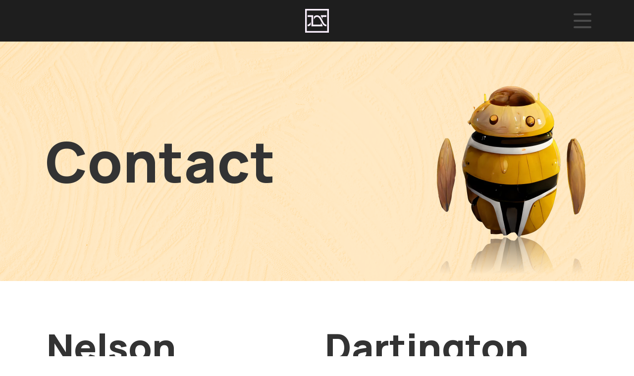

--- FILE ---
content_type: text/html; charset=UTF-8
request_url: https://digitalis.ca/contact/
body_size: 22348
content:
<!DOCTYPE html>
<html lang="en-CA" id='digitalis' >
<head>
<meta charset="UTF-8">
<script type="text/javascript">
/* <![CDATA[ */
var gform;gform||(document.addEventListener("gform_main_scripts_loaded",function(){gform.scriptsLoaded=!0}),document.addEventListener("gform/theme/scripts_loaded",function(){gform.themeScriptsLoaded=!0}),window.addEventListener("DOMContentLoaded",function(){gform.domLoaded=!0}),gform={domLoaded:!1,scriptsLoaded:!1,themeScriptsLoaded:!1,isFormEditor:()=>"function"==typeof InitializeEditor,callIfLoaded:function(o){return!(!gform.domLoaded||!gform.scriptsLoaded||!gform.themeScriptsLoaded&&!gform.isFormEditor()||(gform.isFormEditor()&&console.warn("The use of gform.initializeOnLoaded() is deprecated in the form editor context and will be removed in Gravity Forms 3.1."),o(),0))},initializeOnLoaded:function(o){gform.callIfLoaded(o)||(document.addEventListener("gform_main_scripts_loaded",()=>{gform.scriptsLoaded=!0,gform.callIfLoaded(o)}),document.addEventListener("gform/theme/scripts_loaded",()=>{gform.themeScriptsLoaded=!0,gform.callIfLoaded(o)}),window.addEventListener("DOMContentLoaded",()=>{gform.domLoaded=!0,gform.callIfLoaded(o)}))},hooks:{action:{},filter:{}},addAction:function(o,r,e,t){gform.addHook("action",o,r,e,t)},addFilter:function(o,r,e,t){gform.addHook("filter",o,r,e,t)},doAction:function(o){gform.doHook("action",o,arguments)},applyFilters:function(o){return gform.doHook("filter",o,arguments)},removeAction:function(o,r){gform.removeHook("action",o,r)},removeFilter:function(o,r,e){gform.removeHook("filter",o,r,e)},addHook:function(o,r,e,t,n){null==gform.hooks[o][r]&&(gform.hooks[o][r]=[]);var d=gform.hooks[o][r];null==n&&(n=r+"_"+d.length),gform.hooks[o][r].push({tag:n,callable:e,priority:t=null==t?10:t})},doHook:function(r,o,e){var t;if(e=Array.prototype.slice.call(e,1),null!=gform.hooks[r][o]&&((o=gform.hooks[r][o]).sort(function(o,r){return o.priority-r.priority}),o.forEach(function(o){"function"!=typeof(t=o.callable)&&(t=window[t]),"action"==r?t.apply(null,e):e[0]=t.apply(null,e)})),"filter"==r)return e[0]},removeHook:function(o,r,t,n){var e;null!=gform.hooks[o][r]&&(e=(e=gform.hooks[o][r]).filter(function(o,r,e){return!!(null!=n&&n!=o.tag||null!=t&&t!=o.priority)}),gform.hooks[o][r]=e)}});
/* ]]> */
</script>

<meta name="viewport" content="width=device-width, initial-scale=1.0">
<!-- WP_HEAD() START -->
<title>Contact - Digitalis Web Build Co.</title>
<link rel="preload" as="style" href="https://fonts.googleapis.com/css?family=Comfortaa:600,regular,|Manrope:700,800,regular," >
<link rel="stylesheet" href="https://fonts.googleapis.com/css?family=Comfortaa:600,regular,|Manrope:700,800,regular,">

<!-- The SEO Framework by Sybre Waaijer -->
<meta name="robots" content="max-snippet:-1,max-image-preview:large,max-video-preview:-1" />
<link rel="canonical" href="https://digitalis.ca/contact/" />
<meta name="description" content="Get in touch with Digitalis Web Build Co today! A leading web design agency in Nelson BC, to discuss your digital needs. Contact us now for a free consultation!" />
<meta property="og:type" content="website" />
<meta property="og:locale" content="en_GB" />
<meta property="og:site_name" content="Digitalis Web Build Co." />
<meta property="og:title" content="Contact" />
<meta property="og:description" content="Get in touch with Digitalis Web Build Co today! A leading web design agency in Nelson BC, to discuss your digital needs. Contact us now for a free consultation!" />
<meta property="og:url" content="https://digitalis.ca/contact/" />
<meta property="og:image" content="https://digitalis.ca/wp-content/uploads/2022/09/digitalis-og-2022-launch.jpg" />
<meta property="og:image:width" content="1200" />
<meta property="og:image:height" content="630" />
<meta name="twitter:card" content="summary_large_image" />
<meta name="twitter:title" content="Contact" />
<meta name="twitter:description" content="Get in touch with Digitalis Web Build Co today! A leading web design agency in Nelson BC, to discuss your digital needs. Contact us now for a free consultation!" />
<meta name="twitter:image" content="https://digitalis.ca/wp-content/uploads/2022/09/digitalis-og-2022-launch.jpg" />
<script type="application/ld+json">{"@context":"https://schema.org","@graph":[{"@type":"WebSite","@id":"https://digitalis.ca/#/schema/WebSite","url":"https://digitalis.ca/","name":"Digitalis Web Build Co.","description":"Web design, development & marketing in Nelson BC","inLanguage":"en-CA","potentialAction":{"@type":"SearchAction","target":{"@type":"EntryPoint","urlTemplate":"https://digitalis.ca/search/{search_term_string}/"},"query-input":"required name=search_term_string"},"publisher":{"@type":"Organization","@id":"https://digitalis.ca/#/schema/Organization","name":"Digitalis Web Build Co.","url":"https://digitalis.ca/","logo":{"@type":"ImageObject","url":"https://digitalis.ca/wp-content/uploads/2022/09/cropped-digitalis-icon.222.256.png","contentUrl":"https://digitalis.ca/wp-content/uploads/2022/09/cropped-digitalis-icon.222.256.png","width":512,"height":512,"contentSize":"11975"}}},{"@type":"WebPage","@id":"https://digitalis.ca/contact/","url":"https://digitalis.ca/contact/","name":"Contact - Digitalis Web Build Co.","description":"Get in touch with Digitalis Web Build Co today! A leading web design agency in Nelson BC, to discuss your digital needs. Contact us now for a free consultation!","inLanguage":"en-CA","isPartOf":{"@id":"https://digitalis.ca/#/schema/WebSite"},"breadcrumb":{"@type":"BreadcrumbList","@id":"https://digitalis.ca/#/schema/BreadcrumbList","itemListElement":[{"@type":"ListItem","position":1,"item":"https://digitalis.ca/","name":"Digitalis Web Build Co."},{"@type":"ListItem","position":2,"name":"Contact"}]},"potentialAction":{"@type":"ReadAction","target":"https://digitalis.ca/contact/"}}]}</script>
<!-- / The SEO Framework by Sybre Waaijer | 3.55ms meta | 0.43ms boot -->

<link rel='dns-prefetch' href='//cdnjs.cloudflare.com' />
<link rel='dns-prefetch' href='//unpkg.com' />
<link rel="alternate" title="oEmbed (JSON)" type="application/json+oembed" href="https://digitalis.ca/wp-json/oembed/1.0/embed?url=https%3A%2F%2Fdigitalis.ca%2Fcontact%2F" />
<link rel="alternate" title="oEmbed (XML)" type="text/xml+oembed" href="https://digitalis.ca/wp-json/oembed/1.0/embed?url=https%3A%2F%2Fdigitalis.ca%2Fcontact%2F&#038;format=xml" />
<style id='wp-img-auto-sizes-contain-inline-css' type='text/css'>
img:is([sizes=auto i],[sizes^="auto," i]){contain-intrinsic-size:3000px 1500px}
/*# sourceURL=wp-img-auto-sizes-contain-inline-css */
</style>
<style id='classic-theme-styles-inline-css' type='text/css'>
/*! This file is auto-generated */
.wp-block-button__link{color:#fff;background-color:#32373c;border-radius:9999px;box-shadow:none;text-decoration:none;padding:calc(.667em + 2px) calc(1.333em + 2px);font-size:1.125em}.wp-block-file__button{background:#32373c;color:#fff;text-decoration:none}
/*# sourceURL=/wp-includes/css/classic-themes.min.css */
</style>
<style id='digitalis_module-inline-css' type='text/css'>
::-webkit-scrollbar {width: 10px;height: 10px;}::-webkit-scrollbar-track {background: #f1f1f1;}::-webkit-scrollbar-thumb {background: #888;border-radius: 0px;}::-webkit-scrollbar-thumb:hover {background: #555;}
/*# sourceURL=digitalis_module-inline-css */
</style>
<link rel='stylesheet' id='oxygen-aos-css' href='https://unpkg.com/aos@next/dist/aos.css' type='text/css' media='all' />
<link rel='stylesheet' id='oxygen-css' href='https://digitalis.ca/wp-content/plugins/oxygen/component-framework/oxygen.css?ver=4.9.5' type='text/css' media='all' />
<link rel='stylesheet' id='woocommerce-layout-css' href='https://digitalis.ca/wp-content/plugins/woocommerce/assets/css/woocommerce-layout.css?ver=10.4.3' type='text/css' media='all' />
<link rel='stylesheet' id='woocommerce-smallscreen-css' href='https://digitalis.ca/wp-content/plugins/woocommerce/assets/css/woocommerce-smallscreen.css?ver=10.4.3' type='text/css' media='only screen and (max-width: 768px)' />
<link rel='stylesheet' id='woocommerce-general-css' href='https://digitalis.ca/wp-content/plugins/woocommerce/assets/css/woocommerce.css?ver=10.4.3' type='text/css' media='all' />
<style id='woocommerce-inline-inline-css' type='text/css'>
.woocommerce form .form-row .required { visibility: visible; }
/*# sourceURL=woocommerce-inline-inline-css */
</style>
<link rel='stylesheet' id='gdpr-framework-privacy-tools-css' href='https://digitalis.ca/wp-content/plugins/gdpr-framework/assets/privacy-tools.css?ver=6.9' type='text/css' media='all' />
<link rel='stylesheet' id='dashicons-css' href='https://digitalis.ca/wp-includes/css/dashicons.min.css?ver=6.9' type='text/css' media='all' />
<link rel='stylesheet' id='acf-global-css' href='https://digitalis.ca/wp-content/plugins/advanced-custom-fields-pro/assets/build/css/acf-global.min.css?ver=6.7.0.2' type='text/css' media='all' />
<link rel='stylesheet' id='acf-input-css' href='https://digitalis.ca/wp-content/plugins/advanced-custom-fields-pro/assets/build/css/acf-input.min.css?ver=6.7.0.2' type='text/css' media='all' />
<link rel='stylesheet' id='acf-pro-input-css' href='https://digitalis.ca/wp-content/plugins/advanced-custom-fields-pro/assets/build/css/pro/acf-pro-input.min.css?ver=6.7.0.2' type='text/css' media='all' />
<link rel='stylesheet' id='select2-css' href='https://digitalis.ca/wp-content/plugins/woocommerce/assets/css/select2.css?ver=10.4.3' type='text/css' media='all' />
<link rel='stylesheet' id='acf-datepicker-css' href='https://digitalis.ca/wp-content/plugins/advanced-custom-fields-pro/assets/inc/datepicker/jquery-ui.min.css?ver=1.11.4' type='text/css' media='all' />
<link rel='stylesheet' id='acf-timepicker-css' href='https://digitalis.ca/wp-content/plugins/advanced-custom-fields-pro/assets/inc/timepicker/jquery-ui-timepicker-addon.min.css?ver=1.6.1' type='text/css' media='all' />
<link rel='stylesheet' id='wp-color-picker-css' href='https://digitalis.ca/wp-admin/css/color-picker.min.css?ver=6.9' type='text/css' media='all' />
<script type="text/javascript" id="page_loader.js-js-extra">
/* <![CDATA[ */
var page_loader_params = [{"entry":1,"exit":0,"entry_speed":1,"exit_speed":0}];
//# sourceURL=page_loader.js-js-extra
/* ]]> */
</script>
<script type="text/javascript" id="page_loader.js-js-before">
/* <![CDATA[ */
(function(params){

    const loaded = () => {
        document.body.classList.add('loaded');
        setTimeout(() => {
            if (params['exit']) {
                document.querySelector(`#page_loader`).style.display = 'none';
            } else {
                document.querySelector(`#page_loader`).remove();
            }
        }, params['entry_speed'] * 1000);
    };

    const readystatechange = (e) => {
        if (document.readyState === 'interactive' || document.readyState === 'complete') {
            document.removeEventListener("readystatechange", readystatechange);
            loaded();
        }
    }

    const onbeforeunload = (e) => {
        document.body.classList.add('unloaded')
        document.querySelector(`#page_loader`).style.display = 'flex';
        document.dispatchEvent(new CustomEvent('Digitalis/Module/Page_Loader/Unload', {detail: {}}));
    }

    if (params['entry']) (document.readyState === 'complete') ? loaded() : document.addEventListener("readystatechange", readystatechange);
    if (params['exit'])  window.onbeforeunload = onbeforeunload;
  
})(page_loader_params[0]);
//# sourceURL=page_loader.js-js-before
/* ]]> */
</script>
<script type="text/javascript" id="scroll_style.min.js-js-extra">
/* <![CDATA[ */
var scroll_style_params = {"offset":"1","hysteresis":"0"};
//# sourceURL=scroll_style.min.js-js-extra
/* ]]> */
</script>
<script type="text/javascript" id="scroll_style.min.js-js-before">
/* <![CDATA[ */
!function(s){let e=!0,o=window.pageYOffset||document.documentElement.scrollTop,l=0,t=!1,c=Number(Math.max(0,s.hysteresis??0)),d="function"==typeof s.offset?s.offset:()=>s.offset||0;function n(s){let t=o-s,n=Number(d());e?s>n+c&&(e=!1,document.body.classList.add("scrolled")):s<=n-c&&(e=!0,document.body.classList.remove("scrolled")),s>0&&Math.abs(t)>0&&(Math.sign(t)!==Math.sign(l)&&(t>0?(document.body.classList.add("scroll-up"),document.body.classList.remove("scroll-down")):(document.body.classList.add("scroll-down"),document.body.classList.remove("scroll-up"))),l=t),o=s}function a(){t||(t=!0,requestAnimationFrame(()=>{t=!1;let s=window.pageYOffset||document.documentElement.scrollTop;n(s)}))}requestAnimationFrame(()=>{let s=window.pageYOffset||document.documentElement.scrollTop;l=0,n(s)}),window.addEventListener("scroll",a,{passive:!0}),window.addEventListener("resize",a,{passive:!0})}(scroll_style_params);
//# sourceURL=scroll_style.min.js-js-before
/* ]]> */
</script>
<script type="text/javascript" src="https://unpkg.com/aos@next/dist/aos.js" id="oxygen-aos-js"></script>
<script type="text/javascript" src="https://digitalis.ca/wp-includes/js/jquery/jquery.min.js?ver=3.7.1" id="jquery-core-js"></script>
<script type="text/javascript" src="https://digitalis.ca/wp-content/plugins/woocommerce/assets/js/jquery-blockui/jquery.blockUI.min.js?ver=2.7.0-wc.10.4.3" id="wc-jquery-blockui-js" defer="defer" data-wp-strategy="defer"></script>
<script type="text/javascript" src="https://digitalis.ca/wp-content/plugins/woocommerce/assets/js/js-cookie/js.cookie.min.js?ver=2.1.4-wc.10.4.3" id="wc-js-cookie-js" defer="defer" data-wp-strategy="defer"></script>
<script type="text/javascript" id="woocommerce-js-extra">
/* <![CDATA[ */
var woocommerce_params = {"ajax_url":"/wp-admin/admin-ajax.php","wc_ajax_url":"/?wc-ajax=%%endpoint%%","i18n_password_show":"Show password","i18n_password_hide":"Hide password"};
//# sourceURL=woocommerce-js-extra
/* ]]> */
</script>
<script type="text/javascript" src="https://digitalis.ca/wp-content/plugins/woocommerce/assets/js/frontend/woocommerce.min.js?ver=10.4.3" id="woocommerce-js" defer="defer" data-wp-strategy="defer"></script>
<script type="text/javascript" src="https://digitalis.ca/wp-content/plugins/digitalis-co/framework/assets/js/woo-clean.js?ver=0.3.01" id="woo-clean-js"></script>
<script type="text/javascript" src="https://cdnjs.cloudflare.com/ajax/libs/vivus/0.4.6/vivus.min.js" id="vivus-js-js"></script>
<script type="text/javascript" src="https://digitalis.ca/wp-content/plugins/digitalis-co/assets/js/digitalisweb.js?ver=2.3.021" id="digitalis-web-js"></script>
<script type="text/javascript" src="https://unpkg.com/htmx.org@1.9.4?ver=6.9" id="htmx-js"></script>
<script type="text/javascript" src="https://digitalis.ca/wp-includes/js/jquery/ui/core.min.js?ver=1.13.3" id="jquery-ui-core-js"></script>
<script type="text/javascript" src="https://digitalis.ca/wp-includes/js/jquery/ui/mouse.min.js?ver=1.13.3" id="jquery-ui-mouse-js"></script>
<script type="text/javascript" src="https://digitalis.ca/wp-includes/js/jquery/ui/sortable.min.js?ver=1.13.3" id="jquery-ui-sortable-js"></script>
<script type="text/javascript" src="https://digitalis.ca/wp-includes/js/jquery/ui/resizable.min.js?ver=1.13.3" id="jquery-ui-resizable-js"></script>
<script type="text/javascript" src="https://digitalis.ca/wp-content/plugins/advanced-custom-fields-pro/assets/build/js/acf.min.js?ver=6.7.0.2" id="acf-js"></script>
<script type="text/javascript" src="https://digitalis.ca/wp-includes/js/dist/dom-ready.min.js?ver=f77871ff7694fffea381" id="wp-dom-ready-js"></script>
<script type="text/javascript" src="https://digitalis.ca/wp-includes/js/dist/hooks.min.js?ver=dd5603f07f9220ed27f1" id="wp-hooks-js"></script>
<script type="text/javascript" src="https://digitalis.ca/wp-includes/js/dist/i18n.min.js?ver=c26c3dc7bed366793375" id="wp-i18n-js"></script>
<script type="text/javascript" id="wp-i18n-js-after">
/* <![CDATA[ */
wp.i18n.setLocaleData( { 'text direction\u0004ltr': [ 'ltr' ] } );
//# sourceURL=wp-i18n-js-after
/* ]]> */
</script>
<script type="text/javascript" id="wp-a11y-js-translations">
/* <![CDATA[ */
( function( domain, translations ) {
	var localeData = translations.locale_data[ domain ] || translations.locale_data.messages;
	localeData[""].domain = domain;
	wp.i18n.setLocaleData( localeData, domain );
} )( "default", {"translation-revision-date":"2025-11-20 20:46:18+0000","generator":"GlotPress\/4.0.3","domain":"messages","locale_data":{"messages":{"":{"domain":"messages","plural-forms":"nplurals=2; plural=n != 1;","lang":"en_CA"},"Notifications":["Notifications"]}},"comment":{"reference":"wp-includes\/js\/dist\/a11y.js"}} );
//# sourceURL=wp-a11y-js-translations
/* ]]> */
</script>
<script type="text/javascript" src="https://digitalis.ca/wp-includes/js/dist/a11y.min.js?ver=cb460b4676c94bd228ed" id="wp-a11y-js"></script>
<script type="text/javascript" src="https://digitalis.ca/wp-content/plugins/advanced-custom-fields-pro/assets/build/js/acf-input.min.js?ver=6.7.0.2" id="acf-input-js"></script>
<script type="text/javascript" src="https://digitalis.ca/wp-content/plugins/advanced-custom-fields-pro/assets/build/js/pro/acf-pro-input.min.js?ver=6.7.0.2" id="acf-pro-input-js"></script>
<script type="text/javascript" src="https://digitalis.ca/wp-content/plugins/advanced-custom-fields-pro/assets/build/js/pro/acf-pro-ui-options-page.min.js?ver=6.7.0.2" id="acf-pro-ui-options-page-js"></script>
<script type="text/javascript" src="https://digitalis.ca/wp-content/plugins/woocommerce/assets/js/select2/select2.full.min.js?ver=4.0.3-wc.10.4.3" id="wc-select2-js" defer="defer" data-wp-strategy="defer"></script>
<script type="text/javascript" src="https://digitalis.ca/wp-includes/js/jquery/ui/datepicker.min.js?ver=1.13.3" id="jquery-ui-datepicker-js"></script>
<script type="text/javascript" id="jquery-ui-datepicker-js-after">
/* <![CDATA[ */
jQuery(function(jQuery){jQuery.datepicker.setDefaults({"closeText":"Close","currentText":"Today","monthNames":["January","February","March","April","May","June","July","August","September","October","November","December"],"monthNamesShort":["Jan","Feb","Mar","Apr","May","Jun","Jul","Aug","Sep","Oct","Nov","Dec"],"nextText":"Next","prevText":"Previous","dayNames":["Sunday","Monday","Tuesday","Wednesday","Thursday","Friday","Saturday"],"dayNamesShort":["Sun","Mon","Tue","Wed","Thu","Fri","Sat"],"dayNamesMin":["S","M","T","W","T","F","S"],"dateFormat":"d MM yy","firstDay":0,"isRTL":false});});
//# sourceURL=jquery-ui-datepicker-js-after
/* ]]> */
</script>
<script type="text/javascript" src="https://digitalis.ca/wp-content/plugins/advanced-custom-fields-pro/assets/inc/timepicker/jquery-ui-timepicker-addon.min.js?ver=1.6.1" id="acf-timepicker-js"></script>
<script type="text/javascript" src="https://digitalis.ca/wp-includes/js/jquery/ui/draggable.min.js?ver=1.13.3" id="jquery-ui-draggable-js"></script>
<script type="text/javascript" src="https://digitalis.ca/wp-includes/js/jquery/ui/slider.min.js?ver=1.13.3" id="jquery-ui-slider-js"></script>
<script type="text/javascript" src="https://digitalis.ca/wp-includes/js/jquery/jquery.ui.touch-punch.js?ver=0.2.2" id="jquery-touch-punch-js"></script>
<script type="text/javascript" src="https://digitalis.ca/wp-admin/js/iris.min.js?ver=1.0.7" id="iris-js"></script>
<script type="text/javascript" id="wp-color-picker-js-translations">
/* <![CDATA[ */
( function( domain, translations ) {
	var localeData = translations.locale_data[ domain ] || translations.locale_data.messages;
	localeData[""].domain = domain;
	wp.i18n.setLocaleData( localeData, domain );
} )( "default", {"translation-revision-date":"2025-11-25 13:29:02+0000","generator":"GlotPress\/4.0.3","domain":"messages","locale_data":{"messages":{"":{"domain":"messages","plural-forms":"nplurals=2; plural=n != 1;","lang":"en_CA"},"Clear color":["Clear colour"],"Select default color":["Select default colour"],"Color value":["Colour value"],"Select Color":["Select a Colour"],"Clear":["Clear"],"Default":["Default"]}},"comment":{"reference":"wp-admin\/js\/color-picker.js"}} );
//# sourceURL=wp-color-picker-js-translations
/* ]]> */
</script>
<script type="text/javascript" src="https://digitalis.ca/wp-admin/js/color-picker.min.js?ver=6.9" id="wp-color-picker-js"></script>
<script type="text/javascript" src="https://digitalis.ca/wp-content/plugins/advanced-custom-fields-pro/assets/inc/color-picker-alpha/wp-color-picker-alpha.js?ver=3.0.0" id="acf-color-picker-alpha-js"></script>
<link rel="https://api.w.org/" href="https://digitalis.ca/wp-json/" /><link rel="alternate" title="JSON" type="application/json" href="https://digitalis.ca/wp-json/wp/v2/pages/237" /><link rel="EditURI" type="application/rsd+xml" title="RSD" href="https://digitalis.ca/xmlrpc.php?rsd" />
<style>.no-js #page_loader { display: none !important; } </style><!-- Google Tag Manager --><script>(function(w,d,s,l,i){w[l]=w[l]||[];w[l].push({'gtm.start':new Date().getTime(),event:'gtm.js'});var f=d.getElementsByTagName(s)[0],j=d.createElement(s),dl=l!='dataLayer'?'&l='+l:'';j.async=true;j.src='https://www.googletagmanager.com/gtm.js?id='+i+dl;f.parentNode.insertBefore(j,f);})(window,document,'script','dataLayer','GTM-W9CPF5C');</script><!-- End Google Tag Manager -->	<noscript><style>.woocommerce-product-gallery{ opacity: 1 !important; }</style></noscript>
	<link rel="icon" href="https://digitalis.ca/wp-content/uploads/2022/09/cropped-digitalis-icon.222.256-192x192.png" sizes="192x192" />
<meta name="msapplication-TileImage" content="https://digitalis.ca/wp-content/uploads/2022/09/cropped-digitalis-icon.222.256-270x270.png" />
<link rel='stylesheet' id='oxygen-cache-314-css' href='//digitalis.ca/wp-content/uploads/oxygen/css/314.css?cache=1664923491&#038;ver=6.9' type='text/css' media='all' />
<link rel='stylesheet' id='oxygen-cache-11-css' href='//digitalis.ca/wp-content/uploads/oxygen/css/11.css?cache=1764614313&#038;ver=6.9' type='text/css' media='all' />
<link rel='stylesheet' id='oxygen-cache-13-css' href='//digitalis.ca/wp-content/uploads/oxygen/css/13.css?cache=1769539737&#038;ver=6.9' type='text/css' media='all' />
<link rel='stylesheet' id='oxygen-cache-237-css' href='//digitalis.ca/wp-content/uploads/oxygen/css/237.css?cache=1671318919&#038;ver=6.9' type='text/css' media='all' />
<link rel='stylesheet' id='oxygen-universal-styles-css' href='//digitalis.ca/wp-content/uploads/oxygen/css/universal.css?cache=1769539737&#038;ver=6.9' type='text/css' media='all' />
<link rel='stylesheet' id='digitalis-co-css' href='https://digitalis.ca/wp-content/scss/front.css?ver=2.3.021' type='text/css' media='all' />
<!-- END OF WP_HEAD() -->
<link rel='stylesheet' id='wc-blocks-style-css' href='https://digitalis.ca/wp-content/plugins/woocommerce/assets/client/blocks/wc-blocks.css?ver=wc-10.4.3' type='text/css' media='all' />
<style id='global-styles-inline-css' type='text/css'>
:root{--wp--preset--aspect-ratio--square: 1;--wp--preset--aspect-ratio--4-3: 4/3;--wp--preset--aspect-ratio--3-4: 3/4;--wp--preset--aspect-ratio--3-2: 3/2;--wp--preset--aspect-ratio--2-3: 2/3;--wp--preset--aspect-ratio--16-9: 16/9;--wp--preset--aspect-ratio--9-16: 9/16;--wp--preset--color--black: #000000;--wp--preset--color--cyan-bluish-gray: #abb8c3;--wp--preset--color--white: #ffffff;--wp--preset--color--pale-pink: #f78da7;--wp--preset--color--vivid-red: #cf2e2e;--wp--preset--color--luminous-vivid-orange: #ff6900;--wp--preset--color--luminous-vivid-amber: #fcb900;--wp--preset--color--light-green-cyan: #7bdcb5;--wp--preset--color--vivid-green-cyan: #00d084;--wp--preset--color--pale-cyan-blue: #8ed1fc;--wp--preset--color--vivid-cyan-blue: #0693e3;--wp--preset--color--vivid-purple: #9b51e0;--wp--preset--gradient--vivid-cyan-blue-to-vivid-purple: linear-gradient(135deg,rgb(6,147,227) 0%,rgb(155,81,224) 100%);--wp--preset--gradient--light-green-cyan-to-vivid-green-cyan: linear-gradient(135deg,rgb(122,220,180) 0%,rgb(0,208,130) 100%);--wp--preset--gradient--luminous-vivid-amber-to-luminous-vivid-orange: linear-gradient(135deg,rgb(252,185,0) 0%,rgb(255,105,0) 100%);--wp--preset--gradient--luminous-vivid-orange-to-vivid-red: linear-gradient(135deg,rgb(255,105,0) 0%,rgb(207,46,46) 100%);--wp--preset--gradient--very-light-gray-to-cyan-bluish-gray: linear-gradient(135deg,rgb(238,238,238) 0%,rgb(169,184,195) 100%);--wp--preset--gradient--cool-to-warm-spectrum: linear-gradient(135deg,rgb(74,234,220) 0%,rgb(151,120,209) 20%,rgb(207,42,186) 40%,rgb(238,44,130) 60%,rgb(251,105,98) 80%,rgb(254,248,76) 100%);--wp--preset--gradient--blush-light-purple: linear-gradient(135deg,rgb(255,206,236) 0%,rgb(152,150,240) 100%);--wp--preset--gradient--blush-bordeaux: linear-gradient(135deg,rgb(254,205,165) 0%,rgb(254,45,45) 50%,rgb(107,0,62) 100%);--wp--preset--gradient--luminous-dusk: linear-gradient(135deg,rgb(255,203,112) 0%,rgb(199,81,192) 50%,rgb(65,88,208) 100%);--wp--preset--gradient--pale-ocean: linear-gradient(135deg,rgb(255,245,203) 0%,rgb(182,227,212) 50%,rgb(51,167,181) 100%);--wp--preset--gradient--electric-grass: linear-gradient(135deg,rgb(202,248,128) 0%,rgb(113,206,126) 100%);--wp--preset--gradient--midnight: linear-gradient(135deg,rgb(2,3,129) 0%,rgb(40,116,252) 100%);--wp--preset--font-size--small: 13px;--wp--preset--font-size--medium: 20px;--wp--preset--font-size--large: 36px;--wp--preset--font-size--x-large: 42px;--wp--preset--spacing--20: 0.44rem;--wp--preset--spacing--30: 0.67rem;--wp--preset--spacing--40: 1rem;--wp--preset--spacing--50: 1.5rem;--wp--preset--spacing--60: 2.25rem;--wp--preset--spacing--70: 3.38rem;--wp--preset--spacing--80: 5.06rem;--wp--preset--shadow--natural: 6px 6px 9px rgba(0, 0, 0, 0.2);--wp--preset--shadow--deep: 12px 12px 50px rgba(0, 0, 0, 0.4);--wp--preset--shadow--sharp: 6px 6px 0px rgba(0, 0, 0, 0.2);--wp--preset--shadow--outlined: 6px 6px 0px -3px rgb(255, 255, 255), 6px 6px rgb(0, 0, 0);--wp--preset--shadow--crisp: 6px 6px 0px rgb(0, 0, 0);}:where(.is-layout-flex){gap: 0.5em;}:where(.is-layout-grid){gap: 0.5em;}body .is-layout-flex{display: flex;}.is-layout-flex{flex-wrap: wrap;align-items: center;}.is-layout-flex > :is(*, div){margin: 0;}body .is-layout-grid{display: grid;}.is-layout-grid > :is(*, div){margin: 0;}:where(.wp-block-columns.is-layout-flex){gap: 2em;}:where(.wp-block-columns.is-layout-grid){gap: 2em;}:where(.wp-block-post-template.is-layout-flex){gap: 1.25em;}:where(.wp-block-post-template.is-layout-grid){gap: 1.25em;}.has-black-color{color: var(--wp--preset--color--black) !important;}.has-cyan-bluish-gray-color{color: var(--wp--preset--color--cyan-bluish-gray) !important;}.has-white-color{color: var(--wp--preset--color--white) !important;}.has-pale-pink-color{color: var(--wp--preset--color--pale-pink) !important;}.has-vivid-red-color{color: var(--wp--preset--color--vivid-red) !important;}.has-luminous-vivid-orange-color{color: var(--wp--preset--color--luminous-vivid-orange) !important;}.has-luminous-vivid-amber-color{color: var(--wp--preset--color--luminous-vivid-amber) !important;}.has-light-green-cyan-color{color: var(--wp--preset--color--light-green-cyan) !important;}.has-vivid-green-cyan-color{color: var(--wp--preset--color--vivid-green-cyan) !important;}.has-pale-cyan-blue-color{color: var(--wp--preset--color--pale-cyan-blue) !important;}.has-vivid-cyan-blue-color{color: var(--wp--preset--color--vivid-cyan-blue) !important;}.has-vivid-purple-color{color: var(--wp--preset--color--vivid-purple) !important;}.has-black-background-color{background-color: var(--wp--preset--color--black) !important;}.has-cyan-bluish-gray-background-color{background-color: var(--wp--preset--color--cyan-bluish-gray) !important;}.has-white-background-color{background-color: var(--wp--preset--color--white) !important;}.has-pale-pink-background-color{background-color: var(--wp--preset--color--pale-pink) !important;}.has-vivid-red-background-color{background-color: var(--wp--preset--color--vivid-red) !important;}.has-luminous-vivid-orange-background-color{background-color: var(--wp--preset--color--luminous-vivid-orange) !important;}.has-luminous-vivid-amber-background-color{background-color: var(--wp--preset--color--luminous-vivid-amber) !important;}.has-light-green-cyan-background-color{background-color: var(--wp--preset--color--light-green-cyan) !important;}.has-vivid-green-cyan-background-color{background-color: var(--wp--preset--color--vivid-green-cyan) !important;}.has-pale-cyan-blue-background-color{background-color: var(--wp--preset--color--pale-cyan-blue) !important;}.has-vivid-cyan-blue-background-color{background-color: var(--wp--preset--color--vivid-cyan-blue) !important;}.has-vivid-purple-background-color{background-color: var(--wp--preset--color--vivid-purple) !important;}.has-black-border-color{border-color: var(--wp--preset--color--black) !important;}.has-cyan-bluish-gray-border-color{border-color: var(--wp--preset--color--cyan-bluish-gray) !important;}.has-white-border-color{border-color: var(--wp--preset--color--white) !important;}.has-pale-pink-border-color{border-color: var(--wp--preset--color--pale-pink) !important;}.has-vivid-red-border-color{border-color: var(--wp--preset--color--vivid-red) !important;}.has-luminous-vivid-orange-border-color{border-color: var(--wp--preset--color--luminous-vivid-orange) !important;}.has-luminous-vivid-amber-border-color{border-color: var(--wp--preset--color--luminous-vivid-amber) !important;}.has-light-green-cyan-border-color{border-color: var(--wp--preset--color--light-green-cyan) !important;}.has-vivid-green-cyan-border-color{border-color: var(--wp--preset--color--vivid-green-cyan) !important;}.has-pale-cyan-blue-border-color{border-color: var(--wp--preset--color--pale-cyan-blue) !important;}.has-vivid-cyan-blue-border-color{border-color: var(--wp--preset--color--vivid-cyan-blue) !important;}.has-vivid-purple-border-color{border-color: var(--wp--preset--color--vivid-purple) !important;}.has-vivid-cyan-blue-to-vivid-purple-gradient-background{background: var(--wp--preset--gradient--vivid-cyan-blue-to-vivid-purple) !important;}.has-light-green-cyan-to-vivid-green-cyan-gradient-background{background: var(--wp--preset--gradient--light-green-cyan-to-vivid-green-cyan) !important;}.has-luminous-vivid-amber-to-luminous-vivid-orange-gradient-background{background: var(--wp--preset--gradient--luminous-vivid-amber-to-luminous-vivid-orange) !important;}.has-luminous-vivid-orange-to-vivid-red-gradient-background{background: var(--wp--preset--gradient--luminous-vivid-orange-to-vivid-red) !important;}.has-very-light-gray-to-cyan-bluish-gray-gradient-background{background: var(--wp--preset--gradient--very-light-gray-to-cyan-bluish-gray) !important;}.has-cool-to-warm-spectrum-gradient-background{background: var(--wp--preset--gradient--cool-to-warm-spectrum) !important;}.has-blush-light-purple-gradient-background{background: var(--wp--preset--gradient--blush-light-purple) !important;}.has-blush-bordeaux-gradient-background{background: var(--wp--preset--gradient--blush-bordeaux) !important;}.has-luminous-dusk-gradient-background{background: var(--wp--preset--gradient--luminous-dusk) !important;}.has-pale-ocean-gradient-background{background: var(--wp--preset--gradient--pale-ocean) !important;}.has-electric-grass-gradient-background{background: var(--wp--preset--gradient--electric-grass) !important;}.has-midnight-gradient-background{background: var(--wp--preset--gradient--midnight) !important;}.has-small-font-size{font-size: var(--wp--preset--font-size--small) !important;}.has-medium-font-size{font-size: var(--wp--preset--font-size--medium) !important;}.has-large-font-size{font-size: var(--wp--preset--font-size--large) !important;}.has-x-large-font-size{font-size: var(--wp--preset--font-size--x-large) !important;}
/*# sourceURL=global-styles-inline-css */
</style>
<link rel='stylesheet' id='wc-stripe-blocks-checkout-style-css' href='https://digitalis.ca/wp-content/plugins/woocommerce-gateway-stripe/build/upe-blocks.css?ver=5149cca93b0373758856' type='text/css' media='all' />
<link rel='stylesheet' id='gform_basic-css' href='https://digitalis.ca/wp-content/plugins/gravityforms/assets/css/dist/basic.min.css?ver=2.9.26' type='text/css' media='all' />
<link rel='stylesheet' id='gform_theme_components-css' href='https://digitalis.ca/wp-content/plugins/gravityforms/assets/css/dist/theme-components.min.css?ver=2.9.26' type='text/css' media='all' />
<link rel='stylesheet' id='gform_theme-css' href='https://digitalis.ca/wp-content/plugins/gravityforms/assets/css/dist/theme.min.css?ver=2.9.26' type='text/css' media='all' />
</head>
<body class="wp-singular page-template-default page page-id-237 wp-theme-oxygen-is-not-a-theme  wp-embed-responsive theme-oxygen-is-not-a-theme no-js oxygen-body woocommerce-no-js theme-light" >




	<script>document.body.classList.remove('no-js');</script><div id='page_loader' style='position: fixed;left: 0;top: 0;width: 100vw;height: 100vh;z-index: 999;display: flex;align-items: center;justify-content: center;pointer-events: none;background: #e9f1fc;'><div class='spinner'></div>
<style>#page_loader .spinner,
#page_loader .spinner:after {
  border-radius: 50%;
  width: 10em;
  height: 10em;
}
#page_loader .spinner {
  margin: 60px auto;
  font-size: 10px;
  position: relative;
  text-indent: -9999em;
  border-top: 1.1em solid #7f00b133;
  border-right: 1.1em solid #7f00b133;
  border-bottom: 1.1em solid #7f00b133;
  border-left: 1.1em solid #7f00b1;
  -webkit-transform: translateZ(0);
  -ms-transform: translateZ(0);
  transform: translateZ(0);
  -webkit-animation: page-loader 1s infinite linear;
  animation: page-loader 1s infinite linear;
}
@-webkit-keyframes page-loader {
  0% {
    -webkit-transform: rotate(0deg);
    transform: rotate(0deg);
  }
  100% {
    -webkit-transform: rotate(360deg);
    transform: rotate(360deg);
  }
}
@keyframes page-loader {
  0% {
    -webkit-transform: rotate(0deg);
    transform: rotate(0deg);
  }
  100% {
    -webkit-transform: rotate(360deg);
    transform: rotate(360deg);
  }
}
</style>
</div><style>@keyframes page_loader { 0% { opacity: 1; } 100% { opacity: 0; } }body.loaded #page_loader { animation: 1s ease 0s 1 normal forwards running page_loader; }</style>					<section id="header" class=" ct-section " ><div class="ct-section-inner-wrap"><div id="div_block-23-11" class="ct-div-block header-cols" ><div id="div_block-29-11" class="ct-div-block header-col" ><h4 id="headline-25-11" class="ct-headline">Welcome</h4><nav id="_nav_menu-26-11" class="oxy-nav-menu  oxy-nav-menu-dropdown-arrow oxy-nav-menu-vertical" ><div class='oxy-menu-toggle'><div class='oxy-nav-menu-hamburger-wrap'><div class='oxy-nav-menu-hamburger'><div class='oxy-nav-menu-hamburger-line'></div><div class='oxy-nav-menu-hamburger-line'></div><div class='oxy-nav-menu-hamburger-line'></div></div></div></div><div class="menu-core-container"><ul id="menu-core" class="oxy-nav-menu-list"><li id="menu-item-239" class="menu-item menu-item-type-post_type menu-item-object-page menu-item-home menu-item-239"><a href="https://digitalis.ca/">Home</a></li>
<li id="menu-item-240" class="menu-item menu-item-type-post_type menu-item-object-page menu-item-240"><a href="https://digitalis.ca/about/">About</a></li>
<li id="menu-item-247" class="menu-item menu-item-type-post_type menu-item-object-page menu-item-247"><a href="https://digitalis.ca/services/">Services</a></li>
<li id="menu-item-409" class="menu-item menu-item-type-post_type menu-item-object-page menu-item-409"><a href="https://digitalis.ca/portfolio/">Portfolio</a></li>
<li id="menu-item-244" class="menu-item menu-item-type-post_type menu-item-object-page menu-item-244"><a href="https://digitalis.ca/testimonials/">Testimonials</a></li>
<li id="menu-item-241" class="menu-item menu-item-type-post_type menu-item-object-page current-menu-item page_item page-item-237 current_page_item menu-item-241"><a href="https://digitalis.ca/contact/" aria-current="page">Contact</a></li>
</ul></div></nav></div><div id="div_block-31-11" class="ct-div-block header-col" ><h4 id="headline-32-11" class="ct-headline">Services</h4><nav id="_nav_menu-42-11" class="oxy-nav-menu  oxy-nav-menu-dropdown-arrow oxy-nav-menu-vertical" ><div class='oxy-menu-toggle'><div class='oxy-nav-menu-hamburger-wrap'><div class='oxy-nav-menu-hamburger'><div class='oxy-nav-menu-hamburger-line'></div><div class='oxy-nav-menu-hamburger-line'></div><div class='oxy-nav-menu-hamburger-line'></div></div></div></div><div class="menu-services-container"><ul id="menu-services" class="oxy-nav-menu-list"><li id="menu-item-218" class="menu-item menu-item-type-post_type menu-item-object-service menu-item-218"><a href="https://digitalis.ca/services/web-design/">Web Design</a></li>
<li id="menu-item-213" class="menu-item menu-item-type-post_type menu-item-object-service menu-item-213"><a href="https://digitalis.ca/services/web-development/">Web Development</a></li>
<li id="menu-item-215" class="menu-item menu-item-type-post_type menu-item-object-service menu-item-215"><a href="https://digitalis.ca/services/graphic-design/">Graphic Design</a></li>
<li id="menu-item-214" class="menu-item menu-item-type-post_type menu-item-object-service menu-item-214"><a href="https://digitalis.ca/services/elearning/">eLearning</a></li>
<li id="menu-item-217" class="menu-item menu-item-type-post_type menu-item-object-service menu-item-217"><a href="https://digitalis.ca/services/ecommerce/">eCommerce</a></li>
<li id="menu-item-216" class="menu-item menu-item-type-post_type menu-item-object-service menu-item-216"><a href="https://digitalis.ca/services/digital-marketing/">Authentic Marketing</a></li>
</ul></div></nav></div><div id="div_block-38-11" class="ct-div-block header-col" ><h4 id="headline-45-11" class="ct-headline">Connect</h4><div id="text_block-47-11" class="ct-text-block" >We're a web agency in the heart of Nelson, BC. Let's make magic happen!</div><div id="text_block-85-11" class="ct-text-block" >+1 672 999 6116</div><a id="link_text-51-11" class="ct-link-text " href="/contact#joinchat" target="_self"  >Book a Call</a></div><div id="div_block-34-11" class="ct-div-block header-col" ><h4 id="headline-35-11" class="ct-headline">Customers</h4><div id="div_block-91-11" class="ct-div-block" >
                <div id="_login_form-41-11" class="oxy-login-form" >
                <form name="loginform" id="loginform" action="https://digitalis.ca/wp-login.php" method="post"><p class="login-username">
				<label for="user_login">Email</label>
				<input type="text" name="log" id="user_login" autocomplete="username" class="input" value="" size="20" />
			</p><p class="login-password">
				<label for="user_pass">Password</label>
				<input type="password" name="pwd" id="user_pass" autocomplete="current-password" spellcheck="false" class="input" value="" size="20" />
			</p><p class="login-remember"><label><input name="rememberme" type="checkbox" id="rememberme" value="forever" /> Remember Me</label></p><p class="login-submit">
				<input type="submit" name="wp-submit" id="wp-submit" class="button button-primary" value="Log In" />
				<input type="hidden" name="redirect_to" value="https://digitalis.ca/contact/" />
			</p></form>                </div>
        
        <div id="code_block-92-11" class="ct-code-block" ><a style='font-size: 0.8em; color: white; opacity: 0.5;' href='https://digitalis.ca/account/lost-password/'>Lost your password?</a></div></div></div></div><div id="div_block-22-11" class="ct-div-block " ><div id="div_block-84-11" class="ct-div-block"  data-aos="fade"></div><div id="div_block-21-11" class="ct-div-block open-menu" ><a id="home-icon-link" class="ct-link normal" href="https://digitalis.ca" target="_self"  ><div id="code_block-50-11" class="ct-code-block" ><svg style="display:block; width: 48px; height: 48px;" version="1.1" id="Layer_1" fill="currentColor" xmlns="http://www.w3.org/2000/svg" xmlns:xlink="http://www.w3.org/1999/xlink" x="0px" y="0px"
	 width="48px" height="48px" viewBox="0 0 256 256" style="enable-background:new 0 0 256 256;" xml:space="preserve">
<g>
	<g>
		<g>
			<path class="st0" d="M169.8,68.4v11.2c0.6,0.7,1.3,1.4,1.9,2.2c6.1,7.3,11.2,15.8,15.8,24.6V86.2h41.8V68.4H169.8z"/>
			<g>
				<g>
					<path class="st0" d="M59.6,142.8c-8.8,15.4-18.6,27-33,27v17.7c12.4,0,23.3-4.8,33-14.6V142.8z"/>
					<path class="st0" d="M186.6,124c-6.5-12.9-13.1-26.3-21.7-36.6c-10.7-12.8-22.7-19-36.9-19c-12.4,0-23.3,4.8-33,14.6v30.1
						c8.8-15.4,18.6-27,33-27c19.9,0,31,22.2,42.8,45.8c6.5,12.9,13.1,26.3,21.7,36.6c10.7,12.8,22.7,19,36.9,19v-17.7
						C209.5,169.8,198.4,147.6,186.6,124z"/>
				</g>
				<path class="st0" d="M185.7,174.2c-6.1-7.3-11.2-15.8-15.8-24.6v20.2h-33H86.2v-20.2v-70V68.4H43.1H26.6v17.7h16.5h25.3v20.2v70
					v11.2h68.4h50.7v-11.2C186.9,175.7,186.3,175,185.7,174.2z"/>
			</g>
		</g>
	</g>
	<g>
		<path class="st0" d="M256,256H0V0h256V256z M17.7,238.3h220.5V17.7H17.7V238.3z"/>
	</g>
</g>
</svg></div></a></div><div id="code_block-49-11" class="ct-code-block hamburger" ><div></div><div></div><div></div></div></div></div></section><section id="header-spacer" class=" ct-section" ><div class="ct-section-inner-wrap"></div></section><section id="page-head" class=" ct-section" style="background-image:url();background-size: cover;"  data-style="normal"><div class="ct-section-inner-wrap"><div id="div_block-17-13" class="ct-div-block" ><div id="page-head-text" class="ct-div-block" ><h1 id="code_block-21-13" class="ct-code-block" >Contact</h1></div><div class='droid'><div class='droid-reflection' style='opacity: 0.5; -webkit-mask-image: linear-gradient(to bottom, transparent 75%, black 100%); mask-image: linear-gradient(to bottom, transparent 75%, black 100%);'><div style='transform: translate(0, -0px);'><img src='https://digitalis.ca/wp-content/plugins/digitalis-co//assets/droids/600/bee.webp'></div></div><div class='droid-main'><div style='transform: translate(0, -0px);'><img src='https://digitalis.ca/wp-content/plugins/digitalis-co//assets/droids/600/bee.webp'></div></div></div></div></div></section><main id="main" class=" ct-section page-content"  data-width="full" data-padding="none"><div class="ct-section-inner-wrap"><div id='inner_content-3-13' class='ct-inner-content'><section id="section-4-237" class=" ct-section cols-2 merge phone-landscape align-top" ><div class="ct-section-inner-wrap"><div id="div_block-6-237" class="ct-div-block" ><h2 id="headline-8-237" class="ct-headline">Nelson</h2><h4 id="headline-13-237" class="ct-headline">BC, Canada</h4><div id="text_block-9-237" class="ct-text-block" >Nestled in the Kootenay mountains amidst the champagne powder, our Nelson studio is right downtown on Baker Street. Stop by sometime and say hello!</div><img  id="image-15-237" alt="" src="https://digitalis.ca/wp-content/uploads/2022/08/map-maple-bay.01.jpg" class="ct-image box" srcset="https://digitalis.ca/wp-content/uploads/2022/08/map-maple-bay.01.jpg 914w, https://digitalis.ca/wp-content/uploads/2022/08/map-maple-bay.01-300x300.jpg 300w, https://digitalis.ca/wp-content/uploads/2022/08/map-maple-bay.01-150x150.jpg 150w, https://digitalis.ca/wp-content/uploads/2022/08/map-maple-bay.01-768x768.jpg 768w, https://digitalis.ca/wp-content/uploads/2022/08/map-maple-bay.01-520x520.jpg 520w" sizes="(max-width: 914px) 100vw, 914px" /></div><div id="div_block-10-237" class="ct-div-block" ><h2 id="headline-11-237" class="ct-headline">Dartington</h2><h4 id="headline-14-237" class="ct-headline">Devon, UK</h4><div id="text_block-12-237" class="ct-text-block" >From the rolling green hills where foxgloves grow in abundance, our Devonshire headquarters are round the bend from the beautiful river Dart.</div><img  id="image-17-237" alt="" src="https://digitalis.ca/wp-content/uploads/2022/08/map-dartington.01.jpg" class="ct-image box" srcset="https://digitalis.ca/wp-content/uploads/2022/08/map-dartington.01.jpg 914w, https://digitalis.ca/wp-content/uploads/2022/08/map-dartington.01-300x300.jpg 300w, https://digitalis.ca/wp-content/uploads/2022/08/map-dartington.01-150x150.jpg 150w, https://digitalis.ca/wp-content/uploads/2022/08/map-dartington.01-768x768.jpg 768w, https://digitalis.ca/wp-content/uploads/2022/08/map-dartington.01-520x520.jpg 520w" sizes="(max-width: 914px) 100vw, 914px" /></div></div></section><section id="section-2-237" class=" ct-section explode-up" ><div class="ct-section-inner-wrap"><div id="div_block-197-146" class="ct-div-block box" ><div id="div_block-175-146" class="ct-div-block light" ><h2 id="headline-198-146" class="ct-headline">Talk to a Human</h2><h4 id="headline-262-146" class="ct-headline">/ Mushroom</h4></div><div id="div_block-174-146" class="ct-div-block" ><h3 id="headline-263-146" class="ct-headline">We're all ears Sunshine.</h3><div id="shortcode-176-146" class="ct-shortcode" >
                <div class='gf_browser_chrome gform_wrapper gravity-theme gform-theme--no-framework' data-form-theme='gravity-theme' data-form-index='0' id='gform_wrapper_1' ><div id='gf_1' class='gform_anchor' tabindex='-1'></div>
                        <div class='gform_heading'>
							<p class='gform_required_legend'>&quot;<span class="gfield_required gfield_required_asterisk">*</span>&quot; indicates required fields</p>
                        </div><form method='post' enctype='multipart/form-data' target='gform_ajax_frame_1' id='gform_1'  action='/contact/#gf_1' data-formid='1' novalidate>
                        <div class='gform-body gform_body'><div id='gform_fields_1' class='gform_fields top_label form_sublabel_below description_above validation_below'><div id="field_1_9" class="gfield gfield--type-honeypot gform_validation_container field_sublabel_below gfield--has-description field_description_above field_validation_below gfield_visibility_visible"  ><label class='gfield_label gform-field-label' for='input_1_9'>X/Twitter</label><div class='gfield_description' id='gfield_description_1_9'>This field is for validation purposes and should be left unchanged.</div><div class='ginput_container'><input name='input_9' id='input_1_9' type='text' value='' autocomplete='new-password'/></div></div><div id="field_1_1" class="gfield gfield--type-text gfield--input-type-text gfield_contains_required field_sublabel_below gfield--no-description field_description_above field_validation_below gfield_visibility_visible"  ><label class='gfield_label gform-field-label' for='input_1_1'>Name<span class="gfield_required"><span class="gfield_required gfield_required_asterisk">*</span></span></label><div class='ginput_container ginput_container_text'><input name='input_1' id='input_1_1' type='text' value='' class='large'     aria-required="true" aria-invalid="false"   /></div></div><div id="field_1_8" class="gfield gfield--type-email gfield--input-type-email gfield--width-full gfield_contains_required field_sublabel_below gfield--no-description field_description_above field_validation_below gfield_visibility_visible"  ><label class='gfield_label gform-field-label' for='input_1_8'>Email<span class="gfield_required"><span class="gfield_required gfield_required_asterisk">*</span></span></label><div class='ginput_container ginput_container_email'>
                            <input name='input_8' id='input_1_8' type='email' value='' class='large'    aria-required="true" aria-invalid="false"  />
                        </div></div><div id="field_1_4" class="gfield gfield--type-text gfield--input-type-text gfield--width-full gfield_contains_required field_sublabel_below gfield--no-description field_description_above field_validation_below gfield_visibility_visible"  ><label class='gfield_label gform-field-label' for='input_1_4'>Subject<span class="gfield_required"><span class="gfield_required gfield_required_asterisk">*</span></span></label><div class='ginput_container ginput_container_text'><input name='input_4' id='input_1_4' type='text' value='' class='large'     aria-required="true" aria-invalid="false"   /></div></div><div id="field_1_6" class="gfield gfield--type-textarea gfield--input-type-textarea gfield--width-full gfield_contains_required field_sublabel_below gfield--no-description field_description_above field_validation_below gfield_visibility_visible"  ><label class='gfield_label gform-field-label' for='input_1_6'>Message<span class="gfield_required"><span class="gfield_required gfield_required_asterisk">*</span></span></label><div class='ginput_container ginput_container_textarea'><textarea name='input_6' id='input_1_6' class='textarea large'     aria-required="true" aria-invalid="false"   rows='10' cols='50'></textarea></div></div><div id="field_1_7" class="gfield gfield--type-captcha gfield--input-type-captcha gfield--width-full field_sublabel_below gfield--no-description field_description_above hidden_label field_validation_below gfield_visibility_visible"  ><label class='gfield_label gform-field-label' for='input_1_7'>CAPTCHA</label><div id='input_1_7' class='ginput_container ginput_recaptcha' data-sitekey='6LfIs1UiAAAAALF9grVmr2wUDMcVef24XGkREoqR'  data-theme='light' data-tabindex='0'  data-badge=''></div></div></div></div>
        <div class='gform-footer gform_footer top_label'> <input type='submit' id='gform_submit_button_1' class='gform_button button' onclick='gform.submission.handleButtonClick(this);' data-submission-type='submit' value='Send It'  /> <input type='hidden' name='gform_ajax' value='form_id=1&amp;title=&amp;description=&amp;tabindex=0&amp;theme=gravity-theme&amp;styles=[]&amp;hash=5ee1c7136cb2ff543c7aa979a1499137' />
            <input type='hidden' class='gform_hidden' name='gform_submission_method' data-js='gform_submission_method_1' value='iframe' />
            <input type='hidden' class='gform_hidden' name='gform_theme' data-js='gform_theme_1' id='gform_theme_1' value='gravity-theme' />
            <input type='hidden' class='gform_hidden' name='gform_style_settings' data-js='gform_style_settings_1' id='gform_style_settings_1' value='[]' />
            <input type='hidden' class='gform_hidden' name='is_submit_1' value='1' />
            <input type='hidden' class='gform_hidden' name='gform_submit' value='1' />
            
            <input type='hidden' class='gform_hidden' name='gform_currency' data-currency='CAD' value='S7Pf5v2SuvrHH8F5gd1MUPuecukK8KnzTxwY5F7ZEt4qge/fyWMuysyjTh9ImWvCpnAE1ZIFiOrA0FW24q2HEvDfGg4hzoXlLbIMfv7cYFw/ufg=' />
            <input type='hidden' class='gform_hidden' name='gform_unique_id' value='' />
            <input type='hidden' class='gform_hidden' name='state_1' value='WyJbXSIsIjc5NmFmYjE2OTliYTVhOWM3NzhiM2UwNDU3YWU4NWRiIl0=' />
            <input type='hidden' autocomplete='off' class='gform_hidden' name='gform_target_page_number_1' id='gform_target_page_number_1' value='0' />
            <input type='hidden' autocomplete='off' class='gform_hidden' name='gform_source_page_number_1' id='gform_source_page_number_1' value='1' />
            <input type='hidden' name='gform_field_values' value='' />
            
        </div>
                        <p style="display: none !important;" class="akismet-fields-container" data-prefix="ak_"><label>&#916;<textarea name="ak_hp_textarea" cols="45" rows="8" maxlength="100"></textarea></label><input type="hidden" id="ak_js_1" name="ak_js" value="160"/><script>document.getElementById( "ak_js_1" ).setAttribute( "value", ( new Date() ).getTime() );</script></p></form>
                        </div>
		                <iframe style='display:none;width:0px;height:0px;' src='about:blank' name='gform_ajax_frame_1' id='gform_ajax_frame_1' title='This iframe contains the logic required to handle Ajax powered Gravity Forms.'></iframe>
		                <script type="text/javascript">
/* <![CDATA[ */
 gform.initializeOnLoaded( function() {gformInitSpinner( 1, 'https://digitalis.ca/wp-content/plugins/gravityforms/images/spinner.svg', true );jQuery('#gform_ajax_frame_1').on('load',function(){var contents = jQuery(this).contents().find('*').html();var is_postback = contents.indexOf('GF_AJAX_POSTBACK') >= 0;if(!is_postback){return;}var form_content = jQuery(this).contents().find('#gform_wrapper_1');var is_confirmation = jQuery(this).contents().find('#gform_confirmation_wrapper_1').length > 0;var is_redirect = contents.indexOf('gformRedirect(){') >= 0;var is_form = form_content.length > 0 && ! is_redirect && ! is_confirmation;var mt = parseInt(jQuery('html').css('margin-top'), 10) + parseInt(jQuery('body').css('margin-top'), 10) + 100;if(is_form){jQuery('#gform_wrapper_1').html(form_content.html());if(form_content.hasClass('gform_validation_error')){jQuery('#gform_wrapper_1').addClass('gform_validation_error');} else {jQuery('#gform_wrapper_1').removeClass('gform_validation_error');}setTimeout( function() { /* delay the scroll by 50 milliseconds to fix a bug in chrome */ jQuery(document).scrollTop(jQuery('#gform_wrapper_1').offset().top - mt); }, 50 );if(window['gformInitDatepicker']) {gformInitDatepicker();}if(window['gformInitPriceFields']) {gformInitPriceFields();}var current_page = jQuery('#gform_source_page_number_1').val();gformInitSpinner( 1, 'https://digitalis.ca/wp-content/plugins/gravityforms/images/spinner.svg', true );jQuery(document).trigger('gform_page_loaded', [1, current_page]);window['gf_submitting_1'] = false;}else if(!is_redirect){var confirmation_content = jQuery(this).contents().find('.GF_AJAX_POSTBACK').html();if(!confirmation_content){confirmation_content = contents;}jQuery('#gform_wrapper_1').replaceWith(confirmation_content);jQuery(document).scrollTop(jQuery('#gf_1').offset().top - mt);jQuery(document).trigger('gform_confirmation_loaded', [1]);window['gf_submitting_1'] = false;wp.a11y.speak(jQuery('#gform_confirmation_message_1').text());}else{jQuery('#gform_1').append(contents);if(window['gformRedirect']) {gformRedirect();}}jQuery(document).trigger("gform_pre_post_render", [{ formId: "1", currentPage: "current_page", abort: function() { this.preventDefault(); } }]);        if (event && event.defaultPrevented) {                return;        }        const gformWrapperDiv = document.getElementById( "gform_wrapper_1" );        if ( gformWrapperDiv ) {            const visibilitySpan = document.createElement( "span" );            visibilitySpan.id = "gform_visibility_test_1";            gformWrapperDiv.insertAdjacentElement( "afterend", visibilitySpan );        }        const visibilityTestDiv = document.getElementById( "gform_visibility_test_1" );        let postRenderFired = false;        function triggerPostRender() {            if ( postRenderFired ) {                return;            }            postRenderFired = true;            gform.core.triggerPostRenderEvents( 1, current_page );            if ( visibilityTestDiv ) {                visibilityTestDiv.parentNode.removeChild( visibilityTestDiv );            }        }        function debounce( func, wait, immediate ) {            var timeout;            return function() {                var context = this, args = arguments;                var later = function() {                    timeout = null;                    if ( !immediate ) func.apply( context, args );                };                var callNow = immediate && !timeout;                clearTimeout( timeout );                timeout = setTimeout( later, wait );                if ( callNow ) func.apply( context, args );            };        }        const debouncedTriggerPostRender = debounce( function() {            triggerPostRender();        }, 200 );        if ( visibilityTestDiv && visibilityTestDiv.offsetParent === null ) {            const observer = new MutationObserver( ( mutations ) => {                mutations.forEach( ( mutation ) => {                    if ( mutation.type === 'attributes' && visibilityTestDiv.offsetParent !== null ) {                        debouncedTriggerPostRender();                        observer.disconnect();                    }                });            });            observer.observe( document.body, {                attributes: true,                childList: false,                subtree: true,                attributeFilter: [ 'style', 'class' ],            });        } else {            triggerPostRender();        }    } );} ); 
/* ]]> */
</script>
</div></div></div></div></section></div></div></main><section id="footer" class=" ct-section light relative-section" ><div class="ct-section-inner-wrap"><div id="div_block-60-11" class="ct-div-block" ><div id="div_block-52-11" class="ct-div-block footer-col" ><h4 id="headline-53-11" class="ct-headline footer-header">Services</h4><nav id="_nav_menu-54-11" class="oxy-nav-menu footer-menu oxy-nav-menu-dropdown-arrow oxy-nav-menu-vertical" ><div class='oxy-menu-toggle'><div class='oxy-nav-menu-hamburger-wrap'><div class='oxy-nav-menu-hamburger'><div class='oxy-nav-menu-hamburger-line'></div><div class='oxy-nav-menu-hamburger-line'></div><div class='oxy-nav-menu-hamburger-line'></div></div></div></div><div class="menu-services-container"><ul id="menu-services-1" class="oxy-nav-menu-list"><li class="menu-item menu-item-type-post_type menu-item-object-service menu-item-218"><a href="https://digitalis.ca/services/web-design/">Web Design</a></li>
<li class="menu-item menu-item-type-post_type menu-item-object-service menu-item-213"><a href="https://digitalis.ca/services/web-development/">Web Development</a></li>
<li class="menu-item menu-item-type-post_type menu-item-object-service menu-item-215"><a href="https://digitalis.ca/services/graphic-design/">Graphic Design</a></li>
<li class="menu-item menu-item-type-post_type menu-item-object-service menu-item-214"><a href="https://digitalis.ca/services/elearning/">eLearning</a></li>
<li class="menu-item menu-item-type-post_type menu-item-object-service menu-item-217"><a href="https://digitalis.ca/services/ecommerce/">eCommerce</a></li>
<li class="menu-item menu-item-type-post_type menu-item-object-service menu-item-216"><a href="https://digitalis.ca/services/digital-marketing/">Authentic Marketing</a></li>
</ul></div></nav></div><div id="div_block-10-11" class="ct-div-block footer-col" ><h4 id="headline-17-11" class="ct-headline footer-header">Navigation</h4><nav id="_nav_menu-16-11" class="oxy-nav-menu footer-menu oxy-nav-menu-dropdown-arrow oxy-nav-menu-vertical" ><div class='oxy-menu-toggle'><div class='oxy-nav-menu-hamburger-wrap'><div class='oxy-nav-menu-hamburger'><div class='oxy-nav-menu-hamburger-line'></div><div class='oxy-nav-menu-hamburger-line'></div><div class='oxy-nav-menu-hamburger-line'></div></div></div></div><div class="menu-core-container"><ul id="menu-core-1" class="oxy-nav-menu-list"><li class="menu-item menu-item-type-post_type menu-item-object-page menu-item-home menu-item-239"><a href="https://digitalis.ca/">Home</a></li>
<li class="menu-item menu-item-type-post_type menu-item-object-page menu-item-240"><a href="https://digitalis.ca/about/">About</a></li>
<li class="menu-item menu-item-type-post_type menu-item-object-page menu-item-247"><a href="https://digitalis.ca/services/">Services</a></li>
<li class="menu-item menu-item-type-post_type menu-item-object-page menu-item-409"><a href="https://digitalis.ca/portfolio/">Portfolio</a></li>
<li class="menu-item menu-item-type-post_type menu-item-object-page menu-item-244"><a href="https://digitalis.ca/testimonials/">Testimonials</a></li>
<li class="menu-item menu-item-type-post_type menu-item-object-page current-menu-item page_item page-item-237 current_page_item menu-item-241"><a href="https://digitalis.ca/contact/" aria-current="page">Contact</a></li>
</ul></div></nav></div><div id="div_block-12-11" class="ct-div-block footer-col" ><h4 id="headline-70-11" class="ct-headline footer-header">Locations</h4><div id="div_block-72-11" class="ct-div-block" ><div id="fancy_icon-73-11" class="ct-fancy-icon" ><svg id="svg-fancy_icon-73-11"><use xlink:href="#FontAwesomeicon-map-marker"></use></svg></div><address id="text_block-74-11" class="ct-text-block" >Nelson, BC. Canada.</address></div><div id="div_block-76-11" class="ct-div-block" ><div id="fancy_icon-77-11" class="ct-fancy-icon" ><svg id="svg-fancy_icon-77-11"><use xlink:href="#FontAwesomeicon-map-marker"></use></svg></div><address id="text_block-78-11" class="ct-text-block" >Dartington, Totnes, Devonshire. UK.</address></div><h4 id="headline-81-11" class="ct-headline footer-header">Legal</h4><nav id="_nav_menu-82-11" class="oxy-nav-menu footer-menu oxy-nav-menu-dropdown-arrow oxy-nav-menu-vertical" ><div class='oxy-menu-toggle'><div class='oxy-nav-menu-hamburger-wrap'><div class='oxy-nav-menu-hamburger'><div class='oxy-nav-menu-hamburger-line'></div><div class='oxy-nav-menu-hamburger-line'></div><div class='oxy-nav-menu-hamburger-line'></div></div></div></div><div class="menu-privacy-container"><ul id="menu-privacy" class="oxy-nav-menu-list"><li id="menu-item-329" class="menu-item menu-item-type-custom menu-item-object-custom menu-item-329"><a href="#">Privacy Policy</a></li>
</ul></div></nav></div></div><div id="div_block-87-11" class="ct-div-block" ><div id="text_block-89-11" class="ct-text-block" >C++ · C# · CSS · GLSL · JavaScript · Laravel · Node.js · PHP · SCSS · Unity · Unreal · HTMX · WordPress · WebGL · WebVR</div></div><div id="div_block-64-11" class="ct-div-block" ><div id="div_block-67-11" class="ct-div-block" ><img  id="image-56-11" alt="" src="https://digitalis.ca/wp-content/uploads/2022/08/digitalis.white_.svg" class="ct-image" srcset="" sizes="(max-width: 995px) 100vw, 995px" /><h6 id="code_block-80-11" class="ct-code-block" >© 2018 - 2026 Digitalis Web Design. All Rights Reserved.</h6></div></div><div id="div_block-15-11" class="ct-div-block" ><img loading="lazy" id="image-14-11" alt="" src="https://digitalis.ca/wp-content/uploads/2022/07/glow.webp" class="ct-image fire" srcset="https://digitalis.ca/wp-content/uploads/2022/07/glow.webp 600w, https://digitalis.ca/wp-content/uploads/2022/07/glow-138x300.webp 138w, https://digitalis.ca/wp-content/uploads/2022/07/glow-470x1024.webp 470w, https://digitalis.ca/wp-content/uploads/2022/07/glow-520x1134.webp 520w" sizes="(max-width: 600px) 100vw, 600px" /></div></div></section>	<!-- WP_FOOTER -->
<script type="speculationrules">
{"prefetch":[{"source":"document","where":{"and":[{"href_matches":"/*"},{"not":{"href_matches":["/wp-*.php","/wp-admin/*","/wp-content/uploads/*","/wp-content/*","/wp-content/plugins/*","/wp-content/themes/blank-theme/*","/wp-content/themes/oxygen-is-not-a-theme/*","/*\\?(.+)"]}},{"not":{"selector_matches":"a[rel~=\"nofollow\"]"}},{"not":{"selector_matches":".no-prefetch, .no-prefetch a"}}]},"eagerness":"conservative"}]}
</script>
<script>jQuery(document).on('click','a[href*="#"]',function(t){if(jQuery(t.target).closest('.wc-tabs').length>0){return}if(jQuery(this).is('[href="#"]')||jQuery(this).is('[href="#0"]')||jQuery(this).is('[href*="replytocom"]')){return};if(location.pathname.replace(/^\//,"")==this.pathname.replace(/^\//,"")&&location.hostname==this.hostname){var e=jQuery(this.hash);(e=e.length?e:jQuery("[name="+this.hash.slice(1)+"]")).length&&(t.preventDefault(),jQuery("html, body").animate({scrollTop:e.offset().top-100},1000))}});</script><style>.ct-FontAwesomeicon-map-marker{width:0.57142857142857em}</style>
<?xml version="1.0"?><svg xmlns="http://www.w3.org/2000/svg" xmlns:xlink="http://www.w3.org/1999/xlink" aria-hidden="true" style="position: absolute; width: 0; height: 0; overflow: hidden;" version="1.1"><defs><symbol id="FontAwesomeicon-map-marker" viewBox="0 0 16 28"><title>map-marker</title><path d="M12 10c0-2.203-1.797-4-4-4s-4 1.797-4 4 1.797 4 4 4 4-1.797 4-4zM16 10c0 0.953-0.109 1.937-0.516 2.797l-5.688 12.094c-0.328 0.688-1.047 1.109-1.797 1.109s-1.469-0.422-1.781-1.109l-5.703-12.094c-0.406-0.859-0.516-1.844-0.516-2.797 0-4.422 3.578-8 8-8s8 3.578 8 8z"/></symbol></defs></svg><!-- Google Tag Manager (noscript) --><noscript><iframe src="https://www.googletagmanager.com/ns.html?id=GTM-W9CPF5C"height="0" width="0" style="display:none;visibility:hidden"></iframe></noscript><!-- End Google Tag Manager (noscript) -->
		<script type="text/javascript">
			jQuery(document).ready(function() {
				jQuery('body').on('click', '.oxy-menu-toggle', function() {
					jQuery(this).parent('.oxy-nav-menu').toggleClass('oxy-nav-menu-open');
					jQuery('body').toggleClass('oxy-nav-menu-prevent-overflow');
					jQuery('html').toggleClass('oxy-nav-menu-prevent-overflow');
				});
				var selector = '.oxy-nav-menu-open .menu-item a[href*="#"]';
				jQuery('body').on('click', selector, function(){
					jQuery('.oxy-nav-menu-open').removeClass('oxy-nav-menu-open');
					jQuery('body').removeClass('oxy-nav-menu-prevent-overflow');
					jQuery('html').removeClass('oxy-nav-menu-prevent-overflow');
					jQuery(this).click();
				});
			});
		</script>

		<script type='text/javascript'>
		(function () {
			var c = document.body.className;
			c = c.replace(/woocommerce-no-js/, 'woocommerce-js');
			document.body.className = c;
		})();
	</script>
	<script type="text/javascript" id="donot-sell-form-js-extra">
/* <![CDATA[ */
var localized_donot_sell_form = {"admin_donot_sell_ajax_url":"https://digitalis.ca/wp-admin/admin-ajax.php"};
//# sourceURL=donot-sell-form-js-extra
/* ]]> */
</script>
<script type="text/javascript" src="https://digitalis.ca/wp-content/plugins/gdpr-framework/assets/js/gdpr-donotsell.js?ver=2.2.0" id="donot-sell-form-js"></script>
<script type="text/javascript" src="https://digitalis.ca/wp-content/plugins/digitalis-co/assets/js/typer.js?ver=2.3.021" id="digitalis-typer-js"></script>
<script type="text/javascript" src="https://cdnjs.cloudflare.com/ajax/libs/masonry/4.2.2/masonry.pkgd.min.js?ver=4.2.2" id="masonry-js-js"></script>
<script type="text/javascript" src="https://digitalis.ca/wp-includes/js/imagesloaded.min.js?ver=5.0.0" id="imagesloaded-js"></script>
<script type="text/javascript" src="https://digitalis.ca/wp-content/plugins/woocommerce/assets/js/sourcebuster/sourcebuster.min.js?ver=10.4.3" id="sourcebuster-js-js"></script>
<script type="text/javascript" id="wc-order-attribution-js-extra">
/* <![CDATA[ */
var wc_order_attribution = {"params":{"lifetime":1.0e-5,"session":30,"base64":false,"ajaxurl":"https://digitalis.ca/wp-admin/admin-ajax.php","prefix":"wc_order_attribution_","allowTracking":true},"fields":{"source_type":"current.typ","referrer":"current_add.rf","utm_campaign":"current.cmp","utm_source":"current.src","utm_medium":"current.mdm","utm_content":"current.cnt","utm_id":"current.id","utm_term":"current.trm","utm_source_platform":"current.plt","utm_creative_format":"current.fmt","utm_marketing_tactic":"current.tct","session_entry":"current_add.ep","session_start_time":"current_add.fd","session_pages":"session.pgs","session_count":"udata.vst","user_agent":"udata.uag"}};
//# sourceURL=wc-order-attribution-js-extra
/* ]]> */
</script>
<script type="text/javascript" src="https://digitalis.ca/wp-content/plugins/woocommerce/assets/js/frontend/order-attribution.min.js?ver=10.4.3" id="wc-order-attribution-js"></script>
<script type="text/javascript" defer='defer' src="https://digitalis.ca/wp-content/plugins/gravityforms/js/jquery.json.min.js?ver=2.9.26" id="gform_json-js"></script>
<script type="text/javascript" id="gform_gravityforms-js-extra">
/* <![CDATA[ */
var gform_i18n = {"datepicker":{"days":{"monday":"Mo","tuesday":"Tu","wednesday":"We","thursday":"Th","friday":"Fr","saturday":"Sa","sunday":"Su"},"months":{"january":"January","february":"February","march":"March","april":"April","may":"May","june":"June","july":"July","august":"August","september":"September","october":"October","november":"November","december":"December"},"firstDay":0,"iconText":"Select date"}};
var gf_legacy_multi = [];
var gform_gravityforms = {"strings":{"invalid_file_extension":"This type of file is not allowed. Must be one of the following:","delete_file":"Delete this file","in_progress":"in progress","file_exceeds_limit":"File exceeds size limit","illegal_extension":"This type of file is not allowed.","max_reached":"Maximum number of files reached","unknown_error":"There was a problem while saving the file on the server","currently_uploading":"Please wait for the uploading to complete","cancel":"Cancel","cancel_upload":"Cancel this upload","cancelled":"Cancelled","error":"Error","message":"Message"},"vars":{"images_url":"https://digitalis.ca/wp-content/plugins/gravityforms/images"}};
var gf_global = {"gf_currency_config":{"name":"Canadian Dollar","symbol_left":"$","symbol_right":"CAD","symbol_padding":" ","thousand_separator":",","decimal_separator":".","decimals":2,"code":"CAD"},"base_url":"https://digitalis.ca/wp-content/plugins/gravityforms","number_formats":[],"spinnerUrl":"https://digitalis.ca/wp-content/plugins/gravityforms/images/spinner.svg","version_hash":"cc25049720f51aa997d448e727b1d563","strings":{"newRowAdded":"New row added.","rowRemoved":"Row removed","formSaved":"The form has been saved.  The content contains the link to return and complete the form."}};
//# sourceURL=gform_gravityforms-js-extra
/* ]]> */
</script>
<script type="text/javascript" defer='defer' src="https://digitalis.ca/wp-content/plugins/gravityforms/js/gravityforms.min.js?ver=2.9.26" id="gform_gravityforms-js"></script>
<script type="text/javascript" defer='defer' src="https://www.google.com/recaptcha/api.js?hl=en&amp;ver=6.9#038;render=explicit" id="gform_recaptcha-js"></script>
<script type="text/javascript" defer='defer' src="https://digitalis.ca/wp-content/plugins/gravityforms/assets/js/dist/utils.min.js?ver=48a3755090e76a154853db28fc254681" id="gform_gravityforms_utils-js"></script>
<script type="text/javascript" defer='defer' src="https://digitalis.ca/wp-content/plugins/gravityforms/assets/js/dist/vendor-theme.min.js?ver=4f8b3915c1c1e1a6800825abd64b03cb" id="gform_gravityforms_theme_vendors-js"></script>
<script type="text/javascript" id="gform_gravityforms_theme-js-extra">
/* <![CDATA[ */
var gform_theme_config = {"common":{"form":{"honeypot":{"version_hash":"cc25049720f51aa997d448e727b1d563"},"ajax":{"ajaxurl":"https://digitalis.ca/wp-admin/admin-ajax.php","ajax_submission_nonce":"c59262bc6a","i18n":{"step_announcement":"Step %1$s of %2$s, %3$s","unknown_error":"There was an unknown error processing your request. Please try again."}}}},"hmr_dev":"","public_path":"https://digitalis.ca/wp-content/plugins/gravityforms/assets/js/dist/","config_nonce":"01ddf4a85b"};
//# sourceURL=gform_gravityforms_theme-js-extra
/* ]]> */
</script>
<script type="text/javascript" defer='defer' src="https://digitalis.ca/wp-content/plugins/gravityforms/assets/js/dist/scripts-theme.min.js?ver=0183eae4c8a5f424290fa0c1616e522c" id="gform_gravityforms_theme-js"></script>
<script defer type="text/javascript" src="https://digitalis.ca/wp-content/plugins/akismet/_inc/akismet-frontend.js?ver=1764269836" id="akismet-frontend-js"></script>
<script>
acf.data = {"select2L10n":{"matches_1":"One result is available, press enter to select it.","matches_n":"%d results are available, use up and down arrow keys to navigate.","matches_0":"No matches found","input_too_short_1":"Please enter 1 or more characters","input_too_short_n":"Please enter %d or more characters","input_too_long_1":"Please delete 1 character","input_too_long_n":"Please delete %d characters","selection_too_long_1":"You can only select 1 item","selection_too_long_n":"You can only select %d items","load_more":"Loading more results&hellip;","searching":"Searching&hellip;","load_fail":"Loading failed"},"google_map_api":"https:\/\/maps.googleapis.com\/maps\/api\/js?libraries=places&ver=3&callback=Function.prototype&language=en_CA","datePickerL10n":{"closeText":"Done","currentText":"Today","nextText":"Next","prevText":"Prev","weekHeader":"Wk","monthNames":["January","February","March","April","May","June","July","August","September","October","November","December"],"monthNamesShort":["Jan","Feb","Mar","Apr","May","Jun","Jul","Aug","Sep","Oct","Nov","Dec"],"dayNames":["Sunday","Monday","Tuesday","Wednesday","Thursday","Friday","Saturday"],"dayNamesMin":["S","M","T","W","T","F","S"],"dayNamesShort":["Sun","Mon","Tue","Wed","Thu","Fri","Sat"]},"dateTimePickerL10n":{"timeOnlyTitle":"Choose Time","timeText":"Time","hourText":"Hour","minuteText":"Minute","secondText":"Second","millisecText":"Millisecond","microsecText":"Microsecond","timezoneText":"Time Zone","currentText":"Now","closeText":"Done","selectText":"Select","amNames":["AM","A"],"pmNames":["PM","P"]},"colorPickerL10n":{"hex_string":"Hex String","rgba_string":"RGBA String"},"iconPickerA11yStrings":{"noResultsForSearchTerm":"No results found for that search term","newResultsFoundForSearchTerm":"The available icons matching your search query have been updated in the icon picker below."},"iconPickeri10n":{"dashicons-admin-appearance":"Appearance Icon","dashicons-admin-collapse":"Collapse Icon","dashicons-admin-comments":"Comments Icon","dashicons-admin-customizer":"Customizer Icon","dashicons-admin-generic":"Generic Icon","dashicons-admin-home":"Home Icon","dashicons-admin-links":"Links Icon","dashicons-admin-media":"Media Icon","dashicons-admin-multisite":"Multisite Icon","dashicons-admin-network":"Network Icon","dashicons-admin-page":"Page Icon","dashicons-admin-plugins":"Plugins Icon","dashicons-admin-post":"Post Icon","dashicons-admin-settings":"Settings Icon","dashicons-admin-site":"Site Icon","dashicons-admin-site-alt":"Site (alt) Icon","dashicons-admin-site-alt2":"Site (alt2) Icon","dashicons-admin-site-alt3":"Site (alt3) Icon","dashicons-admin-tools":"Tools Icon","dashicons-admin-users":"Users Icon","dashicons-airplane":"Airplane Icon","dashicons-album":"Album Icon","dashicons-align-center":"Align Center Icon","dashicons-align-full-width":"Align Full Width Icon","dashicons-align-left":"Align Left Icon","dashicons-align-none":"Align None Icon","dashicons-align-pull-left":"Align Pull Left Icon","dashicons-align-pull-right":"Align Pull Right Icon","dashicons-align-right":"Align Right Icon","dashicons-align-wide":"Align Wide Icon","dashicons-amazon":"Amazon Icon","dashicons-analytics":"Analytics Icon","dashicons-archive":"Archive Icon","dashicons-arrow-down":"Arrow Down Icon","dashicons-arrow-down-alt":"Arrow Down (alt) Icon","dashicons-arrow-down-alt2":"Arrow Down (alt2) Icon","dashicons-arrow-left":"Arrow Left Icon","dashicons-arrow-left-alt":"Arrow Left (alt) Icon","dashicons-arrow-left-alt2":"Arrow Left (alt2) Icon","dashicons-arrow-right":"Arrow Right Icon","dashicons-arrow-right-alt":"Arrow Right (alt) Icon","dashicons-arrow-right-alt2":"Arrow Right (alt2) Icon","dashicons-arrow-up":"Arrow Up Icon","dashicons-arrow-up-alt":"Arrow Up (alt) Icon","dashicons-arrow-up-alt2":"Arrow Up (alt2) Icon","dashicons-art":"Art Icon","dashicons-awards":"Awards Icon","dashicons-backup":"Backup Icon","dashicons-bank":"Bank Icon","dashicons-beer":"Beer Icon","dashicons-bell":"Bell Icon","dashicons-block-default":"Block Default Icon","dashicons-book":"Book Icon","dashicons-book-alt":"Book (alt) Icon","dashicons-buddicons-activity":"Activity Icon","dashicons-buddicons-bbpress-logo":"bbPress Icon","dashicons-buddicons-buddypress-logo":"BuddyPress Icon","dashicons-buddicons-community":"Community Icon","dashicons-buddicons-forums":"Forums Icon","dashicons-buddicons-friends":"Friends Icon","dashicons-buddicons-groups":"Groups Icon","dashicons-buddicons-pm":"PM Icon","dashicons-buddicons-replies":"Replies Icon","dashicons-buddicons-topics":"Topics Icon","dashicons-buddicons-tracking":"Tracking Icon","dashicons-building":"Building Icon","dashicons-businessman":"Businessman Icon","dashicons-businessperson":"Businessperson Icon","dashicons-businesswoman":"Businesswoman Icon","dashicons-button":"Button Icon","dashicons-calculator":"Calculator Icon","dashicons-calendar":"Calendar Icon","dashicons-calendar-alt":"Calendar (alt) Icon","dashicons-camera":"Camera Icon","dashicons-camera-alt":"Camera (alt) Icon","dashicons-car":"Car Icon","dashicons-carrot":"Carrot Icon","dashicons-cart":"Cart Icon","dashicons-category":"Category Icon","dashicons-chart-area":"Chart Area Icon","dashicons-chart-bar":"Chart Bar Icon","dashicons-chart-line":"Chart Line Icon","dashicons-chart-pie":"Chart Pie Icon","dashicons-clipboard":"Clipboard Icon","dashicons-clock":"Clock Icon","dashicons-cloud":"Cloud Icon","dashicons-cloud-saved":"Cloud Saved Icon","dashicons-cloud-upload":"Cloud Upload Icon","dashicons-code-standards":"Code Standards Icon","dashicons-coffee":"Coffee Icon","dashicons-color-picker":"Color Picker Icon","dashicons-columns":"Columns Icon","dashicons-controls-back":"Back Icon","dashicons-controls-forward":"Forward Icon","dashicons-controls-pause":"Pause Icon","dashicons-controls-play":"Play Icon","dashicons-controls-repeat":"Repeat Icon","dashicons-controls-skipback":"Skip Back Icon","dashicons-controls-skipforward":"Skip Forward Icon","dashicons-controls-volumeoff":"Volume Off Icon","dashicons-controls-volumeon":"Volume On Icon","dashicons-cover-image":"Cover Image Icon","dashicons-dashboard":"Dashboard Icon","dashicons-database":"Database Icon","dashicons-database-add":"Database Add Icon","dashicons-database-export":"Database Export Icon","dashicons-database-import":"Database Import Icon","dashicons-database-remove":"Database Remove Icon","dashicons-database-view":"Database View Icon","dashicons-desktop":"Desktop Icon","dashicons-dismiss":"Dismiss Icon","dashicons-download":"Download Icon","dashicons-drumstick":"Drumstick Icon","dashicons-edit":"Edit Icon","dashicons-edit-large":"Edit Large Icon","dashicons-edit-page":"Edit Page Icon","dashicons-editor-aligncenter":"Align Center Icon","dashicons-editor-alignleft":"Align Left Icon","dashicons-editor-alignright":"Align Right Icon","dashicons-editor-bold":"Bold Icon","dashicons-editor-break":"Break Icon","dashicons-editor-code":"Code Icon","dashicons-editor-contract":"Contract Icon","dashicons-editor-customchar":"Custom Character Icon","dashicons-editor-expand":"Expand Icon","dashicons-editor-help":"Help Icon","dashicons-editor-indent":"Indent Icon","dashicons-editor-insertmore":"Insert More Icon","dashicons-editor-italic":"Italic Icon","dashicons-editor-justify":"Justify Icon","dashicons-editor-kitchensink":"Kitchen Sink Icon","dashicons-editor-ltr":"LTR Icon","dashicons-editor-ol":"Ordered List Icon","dashicons-editor-ol-rtl":"Ordered List RTL Icon","dashicons-editor-outdent":"Outdent Icon","dashicons-editor-paragraph":"Paragraph Icon","dashicons-editor-paste-text":"Paste Text Icon","dashicons-editor-paste-word":"Paste Word Icon","dashicons-editor-quote":"Quote Icon","dashicons-editor-removeformatting":"Remove Formatting Icon","dashicons-editor-rtl":"RTL Icon","dashicons-editor-spellcheck":"Spellcheck Icon","dashicons-editor-strikethrough":"Strikethrough Icon","dashicons-editor-table":"Table Icon","dashicons-editor-textcolor":"Text Color Icon","dashicons-editor-ul":"Unordered List Icon","dashicons-editor-underline":"Underline Icon","dashicons-editor-unlink":"Unlink Icon","dashicons-editor-video":"Video Icon","dashicons-ellipsis":"Ellipsis Icon","dashicons-email":"Email Icon","dashicons-email-alt":"Email (alt) Icon","dashicons-email-alt2":"Email (alt2) Icon","dashicons-embed-audio":"Embed Audio Icon","dashicons-embed-generic":"Embed Generic Icon","dashicons-embed-photo":"Embed Photo Icon","dashicons-embed-post":"Embed Post Icon","dashicons-embed-video":"Embed Video Icon","dashicons-excerpt-view":"Excerpt View Icon","dashicons-exit":"Exit Icon","dashicons-external":"External Icon","dashicons-facebook":"Facebook Icon","dashicons-facebook-alt":"Facebook (alt) Icon","dashicons-feedback":"Feedback Icon","dashicons-filter":"Filter Icon","dashicons-flag":"Flag Icon","dashicons-food":"Food Icon","dashicons-format-aside":"Aside Icon","dashicons-format-audio":"Audio Icon","dashicons-format-chat":"Chat Icon","dashicons-format-gallery":"Gallery Icon","dashicons-format-image":"Image Icon","dashicons-format-quote":"Quote Icon","dashicons-format-status":"Status Icon","dashicons-format-video":"Video Icon","dashicons-forms":"Forms Icon","dashicons-fullscreen-alt":"Fullscreen (alt) Icon","dashicons-fullscreen-exit-alt":"Fullscreen Exit (alt) Icon","dashicons-games":"Games Icon","dashicons-google":"Google Icon","dashicons-grid-view":"Grid View Icon","dashicons-groups":"Groups Icon","dashicons-hammer":"Hammer Icon","dashicons-heading":"Heading Icon","dashicons-heart":"Heart Icon","dashicons-hidden":"Hidden Icon","dashicons-hourglass":"Hourglass Icon","dashicons-html":"HTML Icon","dashicons-id":"ID Icon","dashicons-id-alt":"ID (alt) Icon","dashicons-image-crop":"Crop Icon","dashicons-image-filter":"Filter Icon","dashicons-image-flip-horizontal":"Flip Horizontal Icon","dashicons-image-flip-vertical":"Flip Vertical Icon","dashicons-image-rotate":"Rotate Icon","dashicons-image-rotate-left":"Rotate Left Icon","dashicons-image-rotate-right":"Rotate Right Icon","dashicons-images-alt":"Images (alt) Icon","dashicons-images-alt2":"Images (alt2) Icon","dashicons-index-card":"Index Card Icon","dashicons-info":"Info Icon","dashicons-info-outline":"Info Outline Icon","dashicons-insert":"Insert Icon","dashicons-insert-after":"Insert After Icon","dashicons-insert-before":"Insert Before Icon","dashicons-instagram":"Instagram Icon","dashicons-laptop":"Laptop Icon","dashicons-layout":"Layout Icon","dashicons-leftright":"Left Right Icon","dashicons-lightbulb":"Lightbulb Icon","dashicons-linkedin":"LinkedIn Icon","dashicons-list-view":"List View Icon","dashicons-location":"Location Icon","dashicons-location-alt":"Location (alt) Icon","dashicons-lock":"Lock Icon","dashicons-marker":"Marker Icon","dashicons-media-archive":"Archive Icon","dashicons-media-audio":"Audio Icon","dashicons-media-code":"Code Icon","dashicons-media-default":"Default Icon","dashicons-media-document":"Document Icon","dashicons-media-interactive":"Interactive Icon","dashicons-media-spreadsheet":"Spreadsheet Icon","dashicons-media-text":"Text Icon","dashicons-media-video":"Video Icon","dashicons-megaphone":"Megaphone Icon","dashicons-menu":"Menu Icon","dashicons-menu-alt":"Menu (alt) Icon","dashicons-menu-alt2":"Menu (alt2) Icon","dashicons-menu-alt3":"Menu (alt3) Icon","dashicons-microphone":"Microphone Icon","dashicons-migrate":"Migrate Icon","dashicons-minus":"Minus Icon","dashicons-money":"Money Icon","dashicons-money-alt":"Money (alt) Icon","dashicons-move":"Move Icon","dashicons-nametag":"Nametag Icon","dashicons-networking":"Networking Icon","dashicons-no":"No Icon","dashicons-no-alt":"No (alt) Icon","dashicons-open-folder":"Open Folder Icon","dashicons-palmtree":"Palm Tree Icon","dashicons-paperclip":"Paperclip Icon","dashicons-pdf":"PDF Icon","dashicons-performance":"Performance Icon","dashicons-pets":"Pets Icon","dashicons-phone":"Phone Icon","dashicons-pinterest":"Pinterest Icon","dashicons-playlist-audio":"Playlist Audio Icon","dashicons-playlist-video":"Playlist Video Icon","dashicons-plugins-checked":"Plugins Checked Icon","dashicons-plus":"Plus Icon","dashicons-plus-alt":"Plus (alt) Icon","dashicons-plus-alt2":"Plus (alt2) Icon","dashicons-podio":"Podio Icon","dashicons-portfolio":"Portfolio Icon","dashicons-post-status":"Post Status Icon","dashicons-pressthis":"Pressthis Icon","dashicons-printer":"Printer Icon","dashicons-privacy":"Privacy Icon","dashicons-products":"Products Icon","dashicons-randomize":"Randomize Icon","dashicons-reddit":"Reddit Icon","dashicons-redo":"Redo Icon","dashicons-remove":"Remove Icon","dashicons-rest-api":"REST API Icon","dashicons-rss":"RSS Icon","dashicons-saved":"Saved Icon","dashicons-schedule":"Schedule Icon","dashicons-screenoptions":"Screen Options Icon","dashicons-search":"Search Icon","dashicons-share":"Share Icon","dashicons-share-alt":"Share (alt) Icon","dashicons-share-alt2":"Share (alt2) Icon","dashicons-shield":"Shield Icon","dashicons-shield-alt":"Shield (alt) Icon","dashicons-shortcode":"Shortcode Icon","dashicons-slides":"Slides Icon","dashicons-smartphone":"Smartphone Icon","dashicons-smiley":"Smiley Icon","dashicons-sort":"Sort Icon","dashicons-sos":"Sos Icon","dashicons-spotify":"Spotify Icon","dashicons-star-empty":"Star Empty Icon","dashicons-star-filled":"Star Filled Icon","dashicons-star-half":"Star Half Icon","dashicons-sticky":"Sticky Icon","dashicons-store":"Store Icon","dashicons-superhero":"Superhero Icon","dashicons-superhero-alt":"Superhero (alt) Icon","dashicons-table-col-after":"Table Col After Icon","dashicons-table-col-before":"Table Col Before Icon","dashicons-table-col-delete":"Table Col Delete Icon","dashicons-table-row-after":"Table Row After Icon","dashicons-table-row-before":"Table Row Before Icon","dashicons-table-row-delete":"Table Row Delete Icon","dashicons-tablet":"Tablet Icon","dashicons-tag":"Tag Icon","dashicons-tagcloud":"Tagcloud Icon","dashicons-testimonial":"Testimonial Icon","dashicons-text":"Text Icon","dashicons-text-page":"Text Page Icon","dashicons-thumbs-down":"Thumbs Down Icon","dashicons-thumbs-up":"Thumbs Up Icon","dashicons-tickets":"Tickets Icon","dashicons-tickets-alt":"Tickets (alt) Icon","dashicons-tide":"Tide Icon","dashicons-translation":"Translation Icon","dashicons-trash":"Trash Icon","dashicons-twitch":"Twitch Icon","dashicons-twitter":"Twitter Icon","dashicons-twitter-alt":"Twitter (alt) Icon","dashicons-undo":"Undo Icon","dashicons-universal-access":"Universal Access Icon","dashicons-universal-access-alt":"Universal Access (alt) Icon","dashicons-unlock":"Unlock Icon","dashicons-update":"Update Icon","dashicons-update-alt":"Update (alt) Icon","dashicons-upload":"Upload Icon","dashicons-vault":"Vault Icon","dashicons-video-alt":"Video (alt) Icon","dashicons-video-alt2":"Video (alt2) Icon","dashicons-video-alt3":"Video (alt3) Icon","dashicons-visibility":"Visibility Icon","dashicons-warning":"Warning Icon","dashicons-welcome-add-page":"Add Page Icon","dashicons-welcome-comments":"Comments Icon","dashicons-welcome-learn-more":"Learn More Icon","dashicons-welcome-view-site":"View Site Icon","dashicons-welcome-widgets-menus":"Widgets Menus Icon","dashicons-welcome-write-blog":"Write Blog Icon","dashicons-whatsapp":"WhatsApp Icon","dashicons-wordpress":"WordPress Icon","dashicons-wordpress-alt":"WordPress (alt) Icon","dashicons-xing":"Xing Icon","dashicons-yes":"Yes Icon","dashicons-yes-alt":"Yes (alt) Icon","dashicons-youtube":"YouTube Icon"},"mimeTypeIcon":"https:\/\/digitalis.ca\/wp-includes\/images\/media\/default.png","mimeTypes":{"jpg|jpeg|jpe":"image\/jpeg","gif":"image\/gif","png":"image\/png","bmp":"image\/bmp","tiff|tif":"image\/tiff","webp":"image\/webp","avif":"image\/avif","ico":"image\/x-icon","heic":"image\/heic","heif":"image\/heif","heics":"image\/heic-sequence","heifs":"image\/heif-sequence","asf|asx":"video\/x-ms-asf","wmv":"video\/x-ms-wmv","wmx":"video\/x-ms-wmx","wm":"video\/x-ms-wm","avi":"video\/avi","divx":"video\/divx","flv":"video\/x-flv","mov|qt":"video\/quicktime","mpeg|mpg|mpe":"video\/mpeg","mp4|m4v":"video\/mp4","ogv":"video\/ogg","webm":"video\/webm","mkv":"video\/x-matroska","3gp|3gpp":"video\/3gpp","3g2|3gp2":"video\/3gpp2","txt|asc|c|cc|h|srt":"text\/plain","csv":"text\/csv","tsv":"text\/tab-separated-values","ics":"text\/calendar","rtx":"text\/richtext","css":"text\/css","vtt":"text\/vtt","dfxp":"application\/ttaf+xml","mp3|m4a|m4b":"audio\/mpeg","aac":"audio\/aac","ra|ram":"audio\/x-realaudio","wav|x-wav":"audio\/wav","ogg|oga":"audio\/ogg","flac":"audio\/flac","mid|midi":"audio\/midi","wma":"audio\/x-ms-wma","wax":"audio\/x-ms-wax","mka":"audio\/x-matroska","rtf":"application\/rtf","pdf":"application\/pdf","class":"application\/java","tar":"application\/x-tar","zip":"application\/zip","gz|gzip":"application\/x-gzip","rar":"application\/rar","7z":"application\/x-7z-compressed","psd":"application\/octet-stream","xcf":"application\/octet-stream","doc":"application\/msword","pot|pps|ppt":"application\/vnd.ms-powerpoint","wri":"application\/vnd.ms-write","xla|xls|xlt|xlw":"application\/vnd.ms-excel","mdb":"application\/vnd.ms-access","mpp":"application\/vnd.ms-project","docx":"application\/vnd.openxmlformats-officedocument.wordprocessingml.document","docm":"application\/vnd.ms-word.document.macroEnabled.12","dotx":"application\/vnd.openxmlformats-officedocument.wordprocessingml.template","dotm":"application\/vnd.ms-word.template.macroEnabled.12","xlsx":"application\/vnd.openxmlformats-officedocument.spreadsheetml.sheet","xlsm":"application\/vnd.ms-excel.sheet.macroEnabled.12","xlsb":"application\/vnd.ms-excel.sheet.binary.macroEnabled.12","xltx":"application\/vnd.openxmlformats-officedocument.spreadsheetml.template","xltm":"application\/vnd.ms-excel.template.macroEnabled.12","xlam":"application\/vnd.ms-excel.addin.macroEnabled.12","pptx":"application\/vnd.openxmlformats-officedocument.presentationml.presentation","pptm":"application\/vnd.ms-powerpoint.presentation.macroEnabled.12","ppsx":"application\/vnd.openxmlformats-officedocument.presentationml.slideshow","ppsm":"application\/vnd.ms-powerpoint.slideshow.macroEnabled.12","potx":"application\/vnd.openxmlformats-officedocument.presentationml.template","potm":"application\/vnd.ms-powerpoint.template.macroEnabled.12","ppam":"application\/vnd.ms-powerpoint.addin.macroEnabled.12","sldx":"application\/vnd.openxmlformats-officedocument.presentationml.slide","sldm":"application\/vnd.ms-powerpoint.slide.macroEnabled.12","onetoc|onetoc2|onetmp|onepkg":"application\/onenote","oxps":"application\/oxps","xps":"application\/vnd.ms-xpsdocument","odt":"application\/vnd.oasis.opendocument.text","odp":"application\/vnd.oasis.opendocument.presentation","ods":"application\/vnd.oasis.opendocument.spreadsheet","odg":"application\/vnd.oasis.opendocument.graphics","odc":"application\/vnd.oasis.opendocument.chart","odb":"application\/vnd.oasis.opendocument.database","odf":"application\/vnd.oasis.opendocument.formula","wp|wpd":"application\/wordperfect","key":"application\/vnd.apple.keynote","numbers":"application\/vnd.apple.numbers","pages":"application\/vnd.apple.pages"},"admin_url":"https:\/\/digitalis.ca\/wp-admin\/","ajaxurl":"https:\/\/digitalis.ca\/wp-admin\/admin-ajax.php","nonce":"6d5c950dd9","acf_version":"6.7.0.2","wp_version":"6.9","browser":"chrome","locale":"en_CA","rtl":false,"screen":null,"post_id":null,"validation":null,"editor":"classic","is_pro":true,"debug":false,"StrictMode":false};
</script>
<script>
acf.doAction( 'prepare' );
</script>
<script src='https://cdnjs.cloudflare.com/ajax/libs/clipboard.js/2.0.10/clipboard.min.js'></script><script>new ClipboardJS('.clipboard');</script><script type="text/javascript" id="ct-footer-js">jQuery('.icon-box').attr({'data-aos-enable': 'true','data-aos': 'fade-up',});jQuery('.service').attr({'data-aos-enable': 'true','data-aos': 'fade-up','data-aos-once': 'true',});
	  	AOS.init({
	  		  		  		  		  			  	once: true,
			  		  			  	type: 'fade-up',
					  			})
		
				jQuery('body').addClass('oxygen-aos-enabled');
		
		
	</script><script type="text/javascript">
/* <![CDATA[ */
 gform.initializeOnLoaded( function() { jQuery(document).on('gform_post_render', function(event, formId, currentPage){if(formId == 1) {} } );jQuery(document).on('gform_post_conditional_logic', function(event, formId, fields, isInit){} ) } ); 
/* ]]> */
</script>
<script type="text/javascript">
/* <![CDATA[ */
 gform.initializeOnLoaded( function() {jQuery(document).trigger("gform_pre_post_render", [{ formId: "1", currentPage: "1", abort: function() { this.preventDefault(); } }]);        if (event && event.defaultPrevented) {                return;        }        const gformWrapperDiv = document.getElementById( "gform_wrapper_1" );        if ( gformWrapperDiv ) {            const visibilitySpan = document.createElement( "span" );            visibilitySpan.id = "gform_visibility_test_1";            gformWrapperDiv.insertAdjacentElement( "afterend", visibilitySpan );        }        const visibilityTestDiv = document.getElementById( "gform_visibility_test_1" );        let postRenderFired = false;        function triggerPostRender() {            if ( postRenderFired ) {                return;            }            postRenderFired = true;            gform.core.triggerPostRenderEvents( 1, 1 );            if ( visibilityTestDiv ) {                visibilityTestDiv.parentNode.removeChild( visibilityTestDiv );            }        }        function debounce( func, wait, immediate ) {            var timeout;            return function() {                var context = this, args = arguments;                var later = function() {                    timeout = null;                    if ( !immediate ) func.apply( context, args );                };                var callNow = immediate && !timeout;                clearTimeout( timeout );                timeout = setTimeout( later, wait );                if ( callNow ) func.apply( context, args );            };        }        const debouncedTriggerPostRender = debounce( function() {            triggerPostRender();        }, 200 );        if ( visibilityTestDiv && visibilityTestDiv.offsetParent === null ) {            const observer = new MutationObserver( ( mutations ) => {                mutations.forEach( ( mutation ) => {                    if ( mutation.type === 'attributes' && visibilityTestDiv.offsetParent !== null ) {                        debouncedTriggerPostRender();                        observer.disconnect();                    }                });            });            observer.observe( document.body, {                attributes: true,                childList: false,                subtree: true,                attributeFilter: [ 'style', 'class' ],            });        } else {            triggerPostRender();        }    } ); 
/* ]]> */
</script>
<script>setTimeout(function () { AOS.refresh(); }, 2000);</script><!-- /WP_FOOTER --> 
<script defer src="https://static.cloudflareinsights.com/beacon.min.js/vcd15cbe7772f49c399c6a5babf22c1241717689176015" integrity="sha512-ZpsOmlRQV6y907TI0dKBHq9Md29nnaEIPlkf84rnaERnq6zvWvPUqr2ft8M1aS28oN72PdrCzSjY4U6VaAw1EQ==" data-cf-beacon='{"version":"2024.11.0","token":"49daaceee1a7489ba2cc9739c119bde8","r":1,"server_timing":{"name":{"cfCacheStatus":true,"cfEdge":true,"cfExtPri":true,"cfL4":true,"cfOrigin":true,"cfSpeedBrain":true},"location_startswith":null}}' crossorigin="anonymous"></script>
</body>
</html>

<!-- Performance optimized by Redis Object Cache. Learn more: https://wprediscache.com -->


--- FILE ---
content_type: text/html; charset=utf-8
request_url: https://www.google.com/recaptcha/api2/anchor?ar=1&k=6LfIs1UiAAAAALF9grVmr2wUDMcVef24XGkREoqR&co=aHR0cHM6Ly9kaWdpdGFsaXMuY2E6NDQz&hl=en&v=N67nZn4AqZkNcbeMu4prBgzg&theme=light&size=normal&anchor-ms=20000&execute-ms=30000&cb=ok9cyn7lv8dj
body_size: 49372
content:
<!DOCTYPE HTML><html dir="ltr" lang="en"><head><meta http-equiv="Content-Type" content="text/html; charset=UTF-8">
<meta http-equiv="X-UA-Compatible" content="IE=edge">
<title>reCAPTCHA</title>
<style type="text/css">
/* cyrillic-ext */
@font-face {
  font-family: 'Roboto';
  font-style: normal;
  font-weight: 400;
  font-stretch: 100%;
  src: url(//fonts.gstatic.com/s/roboto/v48/KFO7CnqEu92Fr1ME7kSn66aGLdTylUAMa3GUBHMdazTgWw.woff2) format('woff2');
  unicode-range: U+0460-052F, U+1C80-1C8A, U+20B4, U+2DE0-2DFF, U+A640-A69F, U+FE2E-FE2F;
}
/* cyrillic */
@font-face {
  font-family: 'Roboto';
  font-style: normal;
  font-weight: 400;
  font-stretch: 100%;
  src: url(//fonts.gstatic.com/s/roboto/v48/KFO7CnqEu92Fr1ME7kSn66aGLdTylUAMa3iUBHMdazTgWw.woff2) format('woff2');
  unicode-range: U+0301, U+0400-045F, U+0490-0491, U+04B0-04B1, U+2116;
}
/* greek-ext */
@font-face {
  font-family: 'Roboto';
  font-style: normal;
  font-weight: 400;
  font-stretch: 100%;
  src: url(//fonts.gstatic.com/s/roboto/v48/KFO7CnqEu92Fr1ME7kSn66aGLdTylUAMa3CUBHMdazTgWw.woff2) format('woff2');
  unicode-range: U+1F00-1FFF;
}
/* greek */
@font-face {
  font-family: 'Roboto';
  font-style: normal;
  font-weight: 400;
  font-stretch: 100%;
  src: url(//fonts.gstatic.com/s/roboto/v48/KFO7CnqEu92Fr1ME7kSn66aGLdTylUAMa3-UBHMdazTgWw.woff2) format('woff2');
  unicode-range: U+0370-0377, U+037A-037F, U+0384-038A, U+038C, U+038E-03A1, U+03A3-03FF;
}
/* math */
@font-face {
  font-family: 'Roboto';
  font-style: normal;
  font-weight: 400;
  font-stretch: 100%;
  src: url(//fonts.gstatic.com/s/roboto/v48/KFO7CnqEu92Fr1ME7kSn66aGLdTylUAMawCUBHMdazTgWw.woff2) format('woff2');
  unicode-range: U+0302-0303, U+0305, U+0307-0308, U+0310, U+0312, U+0315, U+031A, U+0326-0327, U+032C, U+032F-0330, U+0332-0333, U+0338, U+033A, U+0346, U+034D, U+0391-03A1, U+03A3-03A9, U+03B1-03C9, U+03D1, U+03D5-03D6, U+03F0-03F1, U+03F4-03F5, U+2016-2017, U+2034-2038, U+203C, U+2040, U+2043, U+2047, U+2050, U+2057, U+205F, U+2070-2071, U+2074-208E, U+2090-209C, U+20D0-20DC, U+20E1, U+20E5-20EF, U+2100-2112, U+2114-2115, U+2117-2121, U+2123-214F, U+2190, U+2192, U+2194-21AE, U+21B0-21E5, U+21F1-21F2, U+21F4-2211, U+2213-2214, U+2216-22FF, U+2308-230B, U+2310, U+2319, U+231C-2321, U+2336-237A, U+237C, U+2395, U+239B-23B7, U+23D0, U+23DC-23E1, U+2474-2475, U+25AF, U+25B3, U+25B7, U+25BD, U+25C1, U+25CA, U+25CC, U+25FB, U+266D-266F, U+27C0-27FF, U+2900-2AFF, U+2B0E-2B11, U+2B30-2B4C, U+2BFE, U+3030, U+FF5B, U+FF5D, U+1D400-1D7FF, U+1EE00-1EEFF;
}
/* symbols */
@font-face {
  font-family: 'Roboto';
  font-style: normal;
  font-weight: 400;
  font-stretch: 100%;
  src: url(//fonts.gstatic.com/s/roboto/v48/KFO7CnqEu92Fr1ME7kSn66aGLdTylUAMaxKUBHMdazTgWw.woff2) format('woff2');
  unicode-range: U+0001-000C, U+000E-001F, U+007F-009F, U+20DD-20E0, U+20E2-20E4, U+2150-218F, U+2190, U+2192, U+2194-2199, U+21AF, U+21E6-21F0, U+21F3, U+2218-2219, U+2299, U+22C4-22C6, U+2300-243F, U+2440-244A, U+2460-24FF, U+25A0-27BF, U+2800-28FF, U+2921-2922, U+2981, U+29BF, U+29EB, U+2B00-2BFF, U+4DC0-4DFF, U+FFF9-FFFB, U+10140-1018E, U+10190-1019C, U+101A0, U+101D0-101FD, U+102E0-102FB, U+10E60-10E7E, U+1D2C0-1D2D3, U+1D2E0-1D37F, U+1F000-1F0FF, U+1F100-1F1AD, U+1F1E6-1F1FF, U+1F30D-1F30F, U+1F315, U+1F31C, U+1F31E, U+1F320-1F32C, U+1F336, U+1F378, U+1F37D, U+1F382, U+1F393-1F39F, U+1F3A7-1F3A8, U+1F3AC-1F3AF, U+1F3C2, U+1F3C4-1F3C6, U+1F3CA-1F3CE, U+1F3D4-1F3E0, U+1F3ED, U+1F3F1-1F3F3, U+1F3F5-1F3F7, U+1F408, U+1F415, U+1F41F, U+1F426, U+1F43F, U+1F441-1F442, U+1F444, U+1F446-1F449, U+1F44C-1F44E, U+1F453, U+1F46A, U+1F47D, U+1F4A3, U+1F4B0, U+1F4B3, U+1F4B9, U+1F4BB, U+1F4BF, U+1F4C8-1F4CB, U+1F4D6, U+1F4DA, U+1F4DF, U+1F4E3-1F4E6, U+1F4EA-1F4ED, U+1F4F7, U+1F4F9-1F4FB, U+1F4FD-1F4FE, U+1F503, U+1F507-1F50B, U+1F50D, U+1F512-1F513, U+1F53E-1F54A, U+1F54F-1F5FA, U+1F610, U+1F650-1F67F, U+1F687, U+1F68D, U+1F691, U+1F694, U+1F698, U+1F6AD, U+1F6B2, U+1F6B9-1F6BA, U+1F6BC, U+1F6C6-1F6CF, U+1F6D3-1F6D7, U+1F6E0-1F6EA, U+1F6F0-1F6F3, U+1F6F7-1F6FC, U+1F700-1F7FF, U+1F800-1F80B, U+1F810-1F847, U+1F850-1F859, U+1F860-1F887, U+1F890-1F8AD, U+1F8B0-1F8BB, U+1F8C0-1F8C1, U+1F900-1F90B, U+1F93B, U+1F946, U+1F984, U+1F996, U+1F9E9, U+1FA00-1FA6F, U+1FA70-1FA7C, U+1FA80-1FA89, U+1FA8F-1FAC6, U+1FACE-1FADC, U+1FADF-1FAE9, U+1FAF0-1FAF8, U+1FB00-1FBFF;
}
/* vietnamese */
@font-face {
  font-family: 'Roboto';
  font-style: normal;
  font-weight: 400;
  font-stretch: 100%;
  src: url(//fonts.gstatic.com/s/roboto/v48/KFO7CnqEu92Fr1ME7kSn66aGLdTylUAMa3OUBHMdazTgWw.woff2) format('woff2');
  unicode-range: U+0102-0103, U+0110-0111, U+0128-0129, U+0168-0169, U+01A0-01A1, U+01AF-01B0, U+0300-0301, U+0303-0304, U+0308-0309, U+0323, U+0329, U+1EA0-1EF9, U+20AB;
}
/* latin-ext */
@font-face {
  font-family: 'Roboto';
  font-style: normal;
  font-weight: 400;
  font-stretch: 100%;
  src: url(//fonts.gstatic.com/s/roboto/v48/KFO7CnqEu92Fr1ME7kSn66aGLdTylUAMa3KUBHMdazTgWw.woff2) format('woff2');
  unicode-range: U+0100-02BA, U+02BD-02C5, U+02C7-02CC, U+02CE-02D7, U+02DD-02FF, U+0304, U+0308, U+0329, U+1D00-1DBF, U+1E00-1E9F, U+1EF2-1EFF, U+2020, U+20A0-20AB, U+20AD-20C0, U+2113, U+2C60-2C7F, U+A720-A7FF;
}
/* latin */
@font-face {
  font-family: 'Roboto';
  font-style: normal;
  font-weight: 400;
  font-stretch: 100%;
  src: url(//fonts.gstatic.com/s/roboto/v48/KFO7CnqEu92Fr1ME7kSn66aGLdTylUAMa3yUBHMdazQ.woff2) format('woff2');
  unicode-range: U+0000-00FF, U+0131, U+0152-0153, U+02BB-02BC, U+02C6, U+02DA, U+02DC, U+0304, U+0308, U+0329, U+2000-206F, U+20AC, U+2122, U+2191, U+2193, U+2212, U+2215, U+FEFF, U+FFFD;
}
/* cyrillic-ext */
@font-face {
  font-family: 'Roboto';
  font-style: normal;
  font-weight: 500;
  font-stretch: 100%;
  src: url(//fonts.gstatic.com/s/roboto/v48/KFO7CnqEu92Fr1ME7kSn66aGLdTylUAMa3GUBHMdazTgWw.woff2) format('woff2');
  unicode-range: U+0460-052F, U+1C80-1C8A, U+20B4, U+2DE0-2DFF, U+A640-A69F, U+FE2E-FE2F;
}
/* cyrillic */
@font-face {
  font-family: 'Roboto';
  font-style: normal;
  font-weight: 500;
  font-stretch: 100%;
  src: url(//fonts.gstatic.com/s/roboto/v48/KFO7CnqEu92Fr1ME7kSn66aGLdTylUAMa3iUBHMdazTgWw.woff2) format('woff2');
  unicode-range: U+0301, U+0400-045F, U+0490-0491, U+04B0-04B1, U+2116;
}
/* greek-ext */
@font-face {
  font-family: 'Roboto';
  font-style: normal;
  font-weight: 500;
  font-stretch: 100%;
  src: url(//fonts.gstatic.com/s/roboto/v48/KFO7CnqEu92Fr1ME7kSn66aGLdTylUAMa3CUBHMdazTgWw.woff2) format('woff2');
  unicode-range: U+1F00-1FFF;
}
/* greek */
@font-face {
  font-family: 'Roboto';
  font-style: normal;
  font-weight: 500;
  font-stretch: 100%;
  src: url(//fonts.gstatic.com/s/roboto/v48/KFO7CnqEu92Fr1ME7kSn66aGLdTylUAMa3-UBHMdazTgWw.woff2) format('woff2');
  unicode-range: U+0370-0377, U+037A-037F, U+0384-038A, U+038C, U+038E-03A1, U+03A3-03FF;
}
/* math */
@font-face {
  font-family: 'Roboto';
  font-style: normal;
  font-weight: 500;
  font-stretch: 100%;
  src: url(//fonts.gstatic.com/s/roboto/v48/KFO7CnqEu92Fr1ME7kSn66aGLdTylUAMawCUBHMdazTgWw.woff2) format('woff2');
  unicode-range: U+0302-0303, U+0305, U+0307-0308, U+0310, U+0312, U+0315, U+031A, U+0326-0327, U+032C, U+032F-0330, U+0332-0333, U+0338, U+033A, U+0346, U+034D, U+0391-03A1, U+03A3-03A9, U+03B1-03C9, U+03D1, U+03D5-03D6, U+03F0-03F1, U+03F4-03F5, U+2016-2017, U+2034-2038, U+203C, U+2040, U+2043, U+2047, U+2050, U+2057, U+205F, U+2070-2071, U+2074-208E, U+2090-209C, U+20D0-20DC, U+20E1, U+20E5-20EF, U+2100-2112, U+2114-2115, U+2117-2121, U+2123-214F, U+2190, U+2192, U+2194-21AE, U+21B0-21E5, U+21F1-21F2, U+21F4-2211, U+2213-2214, U+2216-22FF, U+2308-230B, U+2310, U+2319, U+231C-2321, U+2336-237A, U+237C, U+2395, U+239B-23B7, U+23D0, U+23DC-23E1, U+2474-2475, U+25AF, U+25B3, U+25B7, U+25BD, U+25C1, U+25CA, U+25CC, U+25FB, U+266D-266F, U+27C0-27FF, U+2900-2AFF, U+2B0E-2B11, U+2B30-2B4C, U+2BFE, U+3030, U+FF5B, U+FF5D, U+1D400-1D7FF, U+1EE00-1EEFF;
}
/* symbols */
@font-face {
  font-family: 'Roboto';
  font-style: normal;
  font-weight: 500;
  font-stretch: 100%;
  src: url(//fonts.gstatic.com/s/roboto/v48/KFO7CnqEu92Fr1ME7kSn66aGLdTylUAMaxKUBHMdazTgWw.woff2) format('woff2');
  unicode-range: U+0001-000C, U+000E-001F, U+007F-009F, U+20DD-20E0, U+20E2-20E4, U+2150-218F, U+2190, U+2192, U+2194-2199, U+21AF, U+21E6-21F0, U+21F3, U+2218-2219, U+2299, U+22C4-22C6, U+2300-243F, U+2440-244A, U+2460-24FF, U+25A0-27BF, U+2800-28FF, U+2921-2922, U+2981, U+29BF, U+29EB, U+2B00-2BFF, U+4DC0-4DFF, U+FFF9-FFFB, U+10140-1018E, U+10190-1019C, U+101A0, U+101D0-101FD, U+102E0-102FB, U+10E60-10E7E, U+1D2C0-1D2D3, U+1D2E0-1D37F, U+1F000-1F0FF, U+1F100-1F1AD, U+1F1E6-1F1FF, U+1F30D-1F30F, U+1F315, U+1F31C, U+1F31E, U+1F320-1F32C, U+1F336, U+1F378, U+1F37D, U+1F382, U+1F393-1F39F, U+1F3A7-1F3A8, U+1F3AC-1F3AF, U+1F3C2, U+1F3C4-1F3C6, U+1F3CA-1F3CE, U+1F3D4-1F3E0, U+1F3ED, U+1F3F1-1F3F3, U+1F3F5-1F3F7, U+1F408, U+1F415, U+1F41F, U+1F426, U+1F43F, U+1F441-1F442, U+1F444, U+1F446-1F449, U+1F44C-1F44E, U+1F453, U+1F46A, U+1F47D, U+1F4A3, U+1F4B0, U+1F4B3, U+1F4B9, U+1F4BB, U+1F4BF, U+1F4C8-1F4CB, U+1F4D6, U+1F4DA, U+1F4DF, U+1F4E3-1F4E6, U+1F4EA-1F4ED, U+1F4F7, U+1F4F9-1F4FB, U+1F4FD-1F4FE, U+1F503, U+1F507-1F50B, U+1F50D, U+1F512-1F513, U+1F53E-1F54A, U+1F54F-1F5FA, U+1F610, U+1F650-1F67F, U+1F687, U+1F68D, U+1F691, U+1F694, U+1F698, U+1F6AD, U+1F6B2, U+1F6B9-1F6BA, U+1F6BC, U+1F6C6-1F6CF, U+1F6D3-1F6D7, U+1F6E0-1F6EA, U+1F6F0-1F6F3, U+1F6F7-1F6FC, U+1F700-1F7FF, U+1F800-1F80B, U+1F810-1F847, U+1F850-1F859, U+1F860-1F887, U+1F890-1F8AD, U+1F8B0-1F8BB, U+1F8C0-1F8C1, U+1F900-1F90B, U+1F93B, U+1F946, U+1F984, U+1F996, U+1F9E9, U+1FA00-1FA6F, U+1FA70-1FA7C, U+1FA80-1FA89, U+1FA8F-1FAC6, U+1FACE-1FADC, U+1FADF-1FAE9, U+1FAF0-1FAF8, U+1FB00-1FBFF;
}
/* vietnamese */
@font-face {
  font-family: 'Roboto';
  font-style: normal;
  font-weight: 500;
  font-stretch: 100%;
  src: url(//fonts.gstatic.com/s/roboto/v48/KFO7CnqEu92Fr1ME7kSn66aGLdTylUAMa3OUBHMdazTgWw.woff2) format('woff2');
  unicode-range: U+0102-0103, U+0110-0111, U+0128-0129, U+0168-0169, U+01A0-01A1, U+01AF-01B0, U+0300-0301, U+0303-0304, U+0308-0309, U+0323, U+0329, U+1EA0-1EF9, U+20AB;
}
/* latin-ext */
@font-face {
  font-family: 'Roboto';
  font-style: normal;
  font-weight: 500;
  font-stretch: 100%;
  src: url(//fonts.gstatic.com/s/roboto/v48/KFO7CnqEu92Fr1ME7kSn66aGLdTylUAMa3KUBHMdazTgWw.woff2) format('woff2');
  unicode-range: U+0100-02BA, U+02BD-02C5, U+02C7-02CC, U+02CE-02D7, U+02DD-02FF, U+0304, U+0308, U+0329, U+1D00-1DBF, U+1E00-1E9F, U+1EF2-1EFF, U+2020, U+20A0-20AB, U+20AD-20C0, U+2113, U+2C60-2C7F, U+A720-A7FF;
}
/* latin */
@font-face {
  font-family: 'Roboto';
  font-style: normal;
  font-weight: 500;
  font-stretch: 100%;
  src: url(//fonts.gstatic.com/s/roboto/v48/KFO7CnqEu92Fr1ME7kSn66aGLdTylUAMa3yUBHMdazQ.woff2) format('woff2');
  unicode-range: U+0000-00FF, U+0131, U+0152-0153, U+02BB-02BC, U+02C6, U+02DA, U+02DC, U+0304, U+0308, U+0329, U+2000-206F, U+20AC, U+2122, U+2191, U+2193, U+2212, U+2215, U+FEFF, U+FFFD;
}
/* cyrillic-ext */
@font-face {
  font-family: 'Roboto';
  font-style: normal;
  font-weight: 900;
  font-stretch: 100%;
  src: url(//fonts.gstatic.com/s/roboto/v48/KFO7CnqEu92Fr1ME7kSn66aGLdTylUAMa3GUBHMdazTgWw.woff2) format('woff2');
  unicode-range: U+0460-052F, U+1C80-1C8A, U+20B4, U+2DE0-2DFF, U+A640-A69F, U+FE2E-FE2F;
}
/* cyrillic */
@font-face {
  font-family: 'Roboto';
  font-style: normal;
  font-weight: 900;
  font-stretch: 100%;
  src: url(//fonts.gstatic.com/s/roboto/v48/KFO7CnqEu92Fr1ME7kSn66aGLdTylUAMa3iUBHMdazTgWw.woff2) format('woff2');
  unicode-range: U+0301, U+0400-045F, U+0490-0491, U+04B0-04B1, U+2116;
}
/* greek-ext */
@font-face {
  font-family: 'Roboto';
  font-style: normal;
  font-weight: 900;
  font-stretch: 100%;
  src: url(//fonts.gstatic.com/s/roboto/v48/KFO7CnqEu92Fr1ME7kSn66aGLdTylUAMa3CUBHMdazTgWw.woff2) format('woff2');
  unicode-range: U+1F00-1FFF;
}
/* greek */
@font-face {
  font-family: 'Roboto';
  font-style: normal;
  font-weight: 900;
  font-stretch: 100%;
  src: url(//fonts.gstatic.com/s/roboto/v48/KFO7CnqEu92Fr1ME7kSn66aGLdTylUAMa3-UBHMdazTgWw.woff2) format('woff2');
  unicode-range: U+0370-0377, U+037A-037F, U+0384-038A, U+038C, U+038E-03A1, U+03A3-03FF;
}
/* math */
@font-face {
  font-family: 'Roboto';
  font-style: normal;
  font-weight: 900;
  font-stretch: 100%;
  src: url(//fonts.gstatic.com/s/roboto/v48/KFO7CnqEu92Fr1ME7kSn66aGLdTylUAMawCUBHMdazTgWw.woff2) format('woff2');
  unicode-range: U+0302-0303, U+0305, U+0307-0308, U+0310, U+0312, U+0315, U+031A, U+0326-0327, U+032C, U+032F-0330, U+0332-0333, U+0338, U+033A, U+0346, U+034D, U+0391-03A1, U+03A3-03A9, U+03B1-03C9, U+03D1, U+03D5-03D6, U+03F0-03F1, U+03F4-03F5, U+2016-2017, U+2034-2038, U+203C, U+2040, U+2043, U+2047, U+2050, U+2057, U+205F, U+2070-2071, U+2074-208E, U+2090-209C, U+20D0-20DC, U+20E1, U+20E5-20EF, U+2100-2112, U+2114-2115, U+2117-2121, U+2123-214F, U+2190, U+2192, U+2194-21AE, U+21B0-21E5, U+21F1-21F2, U+21F4-2211, U+2213-2214, U+2216-22FF, U+2308-230B, U+2310, U+2319, U+231C-2321, U+2336-237A, U+237C, U+2395, U+239B-23B7, U+23D0, U+23DC-23E1, U+2474-2475, U+25AF, U+25B3, U+25B7, U+25BD, U+25C1, U+25CA, U+25CC, U+25FB, U+266D-266F, U+27C0-27FF, U+2900-2AFF, U+2B0E-2B11, U+2B30-2B4C, U+2BFE, U+3030, U+FF5B, U+FF5D, U+1D400-1D7FF, U+1EE00-1EEFF;
}
/* symbols */
@font-face {
  font-family: 'Roboto';
  font-style: normal;
  font-weight: 900;
  font-stretch: 100%;
  src: url(//fonts.gstatic.com/s/roboto/v48/KFO7CnqEu92Fr1ME7kSn66aGLdTylUAMaxKUBHMdazTgWw.woff2) format('woff2');
  unicode-range: U+0001-000C, U+000E-001F, U+007F-009F, U+20DD-20E0, U+20E2-20E4, U+2150-218F, U+2190, U+2192, U+2194-2199, U+21AF, U+21E6-21F0, U+21F3, U+2218-2219, U+2299, U+22C4-22C6, U+2300-243F, U+2440-244A, U+2460-24FF, U+25A0-27BF, U+2800-28FF, U+2921-2922, U+2981, U+29BF, U+29EB, U+2B00-2BFF, U+4DC0-4DFF, U+FFF9-FFFB, U+10140-1018E, U+10190-1019C, U+101A0, U+101D0-101FD, U+102E0-102FB, U+10E60-10E7E, U+1D2C0-1D2D3, U+1D2E0-1D37F, U+1F000-1F0FF, U+1F100-1F1AD, U+1F1E6-1F1FF, U+1F30D-1F30F, U+1F315, U+1F31C, U+1F31E, U+1F320-1F32C, U+1F336, U+1F378, U+1F37D, U+1F382, U+1F393-1F39F, U+1F3A7-1F3A8, U+1F3AC-1F3AF, U+1F3C2, U+1F3C4-1F3C6, U+1F3CA-1F3CE, U+1F3D4-1F3E0, U+1F3ED, U+1F3F1-1F3F3, U+1F3F5-1F3F7, U+1F408, U+1F415, U+1F41F, U+1F426, U+1F43F, U+1F441-1F442, U+1F444, U+1F446-1F449, U+1F44C-1F44E, U+1F453, U+1F46A, U+1F47D, U+1F4A3, U+1F4B0, U+1F4B3, U+1F4B9, U+1F4BB, U+1F4BF, U+1F4C8-1F4CB, U+1F4D6, U+1F4DA, U+1F4DF, U+1F4E3-1F4E6, U+1F4EA-1F4ED, U+1F4F7, U+1F4F9-1F4FB, U+1F4FD-1F4FE, U+1F503, U+1F507-1F50B, U+1F50D, U+1F512-1F513, U+1F53E-1F54A, U+1F54F-1F5FA, U+1F610, U+1F650-1F67F, U+1F687, U+1F68D, U+1F691, U+1F694, U+1F698, U+1F6AD, U+1F6B2, U+1F6B9-1F6BA, U+1F6BC, U+1F6C6-1F6CF, U+1F6D3-1F6D7, U+1F6E0-1F6EA, U+1F6F0-1F6F3, U+1F6F7-1F6FC, U+1F700-1F7FF, U+1F800-1F80B, U+1F810-1F847, U+1F850-1F859, U+1F860-1F887, U+1F890-1F8AD, U+1F8B0-1F8BB, U+1F8C0-1F8C1, U+1F900-1F90B, U+1F93B, U+1F946, U+1F984, U+1F996, U+1F9E9, U+1FA00-1FA6F, U+1FA70-1FA7C, U+1FA80-1FA89, U+1FA8F-1FAC6, U+1FACE-1FADC, U+1FADF-1FAE9, U+1FAF0-1FAF8, U+1FB00-1FBFF;
}
/* vietnamese */
@font-face {
  font-family: 'Roboto';
  font-style: normal;
  font-weight: 900;
  font-stretch: 100%;
  src: url(//fonts.gstatic.com/s/roboto/v48/KFO7CnqEu92Fr1ME7kSn66aGLdTylUAMa3OUBHMdazTgWw.woff2) format('woff2');
  unicode-range: U+0102-0103, U+0110-0111, U+0128-0129, U+0168-0169, U+01A0-01A1, U+01AF-01B0, U+0300-0301, U+0303-0304, U+0308-0309, U+0323, U+0329, U+1EA0-1EF9, U+20AB;
}
/* latin-ext */
@font-face {
  font-family: 'Roboto';
  font-style: normal;
  font-weight: 900;
  font-stretch: 100%;
  src: url(//fonts.gstatic.com/s/roboto/v48/KFO7CnqEu92Fr1ME7kSn66aGLdTylUAMa3KUBHMdazTgWw.woff2) format('woff2');
  unicode-range: U+0100-02BA, U+02BD-02C5, U+02C7-02CC, U+02CE-02D7, U+02DD-02FF, U+0304, U+0308, U+0329, U+1D00-1DBF, U+1E00-1E9F, U+1EF2-1EFF, U+2020, U+20A0-20AB, U+20AD-20C0, U+2113, U+2C60-2C7F, U+A720-A7FF;
}
/* latin */
@font-face {
  font-family: 'Roboto';
  font-style: normal;
  font-weight: 900;
  font-stretch: 100%;
  src: url(//fonts.gstatic.com/s/roboto/v48/KFO7CnqEu92Fr1ME7kSn66aGLdTylUAMa3yUBHMdazQ.woff2) format('woff2');
  unicode-range: U+0000-00FF, U+0131, U+0152-0153, U+02BB-02BC, U+02C6, U+02DA, U+02DC, U+0304, U+0308, U+0329, U+2000-206F, U+20AC, U+2122, U+2191, U+2193, U+2212, U+2215, U+FEFF, U+FFFD;
}

</style>
<link rel="stylesheet" type="text/css" href="https://www.gstatic.com/recaptcha/releases/N67nZn4AqZkNcbeMu4prBgzg/styles__ltr.css">
<script nonce="sY5_hfnCksU4aI_pUM-yMw" type="text/javascript">window['__recaptcha_api'] = 'https://www.google.com/recaptcha/api2/';</script>
<script type="text/javascript" src="https://www.gstatic.com/recaptcha/releases/N67nZn4AqZkNcbeMu4prBgzg/recaptcha__en.js" nonce="sY5_hfnCksU4aI_pUM-yMw">
      
    </script></head>
<body><div id="rc-anchor-alert" class="rc-anchor-alert"></div>
<input type="hidden" id="recaptcha-token" value="[base64]">
<script type="text/javascript" nonce="sY5_hfnCksU4aI_pUM-yMw">
      recaptcha.anchor.Main.init("[\x22ainput\x22,[\x22bgdata\x22,\x22\x22,\[base64]/[base64]/MjU1Ong/[base64]/[base64]/[base64]/[base64]/[base64]/[base64]/[base64]/[base64]/[base64]/[base64]/[base64]/[base64]/[base64]/[base64]/[base64]\\u003d\x22,\[base64]\\u003d\x22,\x22w7g0DsK1wqnDuj5KPltVD8Onwos1wo0hwrfCgMOdw4AQVMOVUcOMBSHDksOKw4Jza8K/NghsZMODJgnDuTofw54+J8O/OsOGwo5aWzcNVMKoLBDDnhNQQyDCsGHCrTZPSMO9w7XClsKXaCxmwrMnwrV5w4VLTiwHwrM+wrTClDzDjsKVB1Q4NMOmJDYVwo4/c08xECglQRsLJcKpV8OGUMOuGgnCsgrDsHtOwroQWg46wq/DuMKsw4PDj8K9d0zDqhVgwptnw4xzecKaWFPDiE4jZMOcGMKTw4/[base64]/DmsOuwpAew7fCgxnDi8O7w6/[base64]/CisKnLMKZGMK7bsOPQcOdWsKrFFU7JcKPwqsTw6nCjcKVw4pXLjrCuMOKw4vCkiFKGCAywpbCk28Dw6HDu1HDmsKywqkQUhvCtcKGJx7DqMO+dVHCgzXCm0NjecKRw5HDtsKjwotNIcKcYcKhwp00w7LCnmtjb8ORX8OASB8/w4fDg2pEwrYPFsKQesOaB0HDiUwxHcOwwr/CrDrCqMOhXcOaXlspDXQew7NVFwTDtmsRw4jDl2zCv0dIGw3DqBDDisO0w7wtw5XDiMKCNcOGZxhaUcOJwoQ0O0rDhcKtN8KHwqXChAF1McOYw7wKScKvw7UoZD99wpBbw6LDoHN/TMOkw43DmsOlJsKew49+wohUwrFgw7BfAz0GwqnCgMOvWyPCgwgKbcOJCsO/C8K2w6oBKjbDncOFw6bCsMK+w6jCnxLCrDvDvQHDpGHCqgjCmcOdwq3Dr3rCllF9dcKbwqPCrwbCo0/[base64]/JcK0wozCk0gCWE4+woM2KnLDoF/CoyV7fcOZw78nw4fChy7Ds0bDoWbDjHTCjznDicKEVsKVRREew5I1Rzdmw6wGw6EBBMOVPhQMZlsiHToywrDCn0jDqADCg8OywqQ+woIAw7TCmcKPw6l/F8OswrvDoMKXCw7CkzXDhMK5wppvw7MGwoRsLWjCjzNmw4FLLETDtsOLQcKpYknDqXgqFsKJwrxkRjwJDcOEwpXCqmEgwpvDisKjw5XDm8OWBgteeMKjwqPCvMKDWSDCjMOAw5jCminCrcOLwr/CuMKrwr12KBbClsOIUcOefjbCpMKLwrPCii0KwrvDllFnwqbChR08wq/Co8Kuw6hUw4cewojDo8KaXMO9wrfDqzU3w69rw6xZw4LDlcO+w5s5w4QwDsKkMn/DjVPCpMK+w6IGw6YBw5M7w5ULLRlTDsOzNsKbwpwbGlHDsDPDt8KRV3clMcOtHUxHwpgcw7vDjsK5w4fCj8KlIsK3WMOsDFjDp8KgAcK+w5LCqMO4PcOZwpDCtXrDlVzDjQ7DjjQfGMKeMsOTQhfDnsKuC1oow6LCtRLCgU8wwqnDmsKUw7AmwrvCnsOoM8K/[base64]/[base64]/DtA5QOsKkEsKew5vClMODaRgyBsOUw4jCuwnDt8K+w7zDsMOdWcK8Sz0HZ3gAw5/Du3Znw4/DvcKpwrh4wr0xwqrCrC3CrcOkdMKIwpFSWzwECMOVw6krw7vCpMOxwqZ3CcKROcOGSnDDhsKXw7TCmC/CkMKUYsOTV8OHE2lGfVgvwqpMw5Nmw4jDoFrCgQgsFsOcRS/[base64]/[base64]/[base64]/AEPDl8OdcAfDv8K3LMKdY0UjeDljwo02SWpLEcOSYcKrw53Cg8KKw5o4SMKUUsK2TT1Td8KOw7nDn2DDu1/Cm1zCqH5OGcKRecOMw5Vew50/[base64]/Cg8O7w7/[base64]/dFEYADpPw4BhXwnDgSUgw5XDvsKJT1sNcMKvLcO/[base64]/ClMOFwq8Sw74/w5vChC/CpsKQWsKbw4M2RGhKw607wqZLX3h+T8Kvw6BUwoHDng86w4PCo1rCgw/CqTBmw5bClMKUw53DtQUswrI/w7o0NsKewobCq8Ogw4fCucKuYR4Awp/CsMKnVizDj8OiwpE8w6DDp8KSw65Ick/DssKkFTTCjsOUwp57aRZ/w6FmB8O4w5LCtcKWBkYYw4kWZMOTwqNuGwhDw7p7S2jDrcKrQyvDhXAELcKIwr/Ds8Olw6vDnsOVw5tvw4nDt8K+wr12w7HDgsKwwrPDpMOIBTMXwprDk8Okw5fDg38KPlxOw7fDocOrGFfDhH/DocO4Z1LCj8OwYMKQworDqcOxw77DgcKnwoslwpAlw7ZAwp/Di0/CijPDpyvDrMOKw5vDoz4mwqBDRsOgFMKKIsOcwqXCtcKfTsKvwql3FXBfJ8KlAsOtw7MYwotOfcKiwqUeVDJAw7IsXsKMwpkGw5/[base64]/Crx/CqsOpw6YKwocBwq/DkB0LC8Krw7DDl2gIPcO6RsKJDDvDn8KsYAjCqsKSw4U5wqkNJDnCpsOMwrU9Z8ONwqU9R8OOT8KqGMO0JiRyw60Hwrlmw4jDi0PDlT/CssKFwrvCicKxKMKnw47CoRvDvcOwXcO/cBQ2MwASO8KDwqnDmAULw5nCok7CoiPDmB1WwrHDgcOBw7BMKy5/w7PClF/Dt8K8Jl04w5ZqfsKTw5sZwqhZw7rChUjDgm5Uw4d5wpdOw5TDjcOmwpbDlcKMw4A/LsKAw4DDhj/DiMOhB1nCp1TClMOnOSLCrsKjaFvDmcO2wo8ZASYEwo3Djm5kbcOVCsOEwrnCn2DDisKCVcKxwqHDvCtnWTDCmRrDvcKkwrZewoTCgcOqwqPDlAfDmcKdw7/Chjgvwr/CmBTDlMONKVATQzrCgMOXZTvDsMK+wqUMw4zCjFggw49rwqTCsFLCvcOiw6LDtcKWFcODGcKwM8KDIMKKw7Z6e8OxwoDDtVN5d8OsKsKHIsOvZsOQJS/CucKhw7sGGgDCgwrChMOVw4DCiR5Qwrh3wp/CmSjCv2YFwrHDrcONwqnDhk9owqhaCMKSa8OLwr1aU8OOC0UHw7XCggLDj8KhwpY7LsK/DiQ6wqgNwrsLWgHDvSMWw5E5w5ZQw6vCilvCnVp+w7nDih0kKn7CmU0TwrLDnVfCuV7DoMK3G3Atw6DDniLDpijCvMKPw7/CrcOFw5FhwoQBKGfDjT4+w6jCp8OwEcKowo7Dg8KFwpsQXMOjRcKvw7Vdwp4NCERyQz/DqMOqw6/CpQnCgWzDnErDsEx/bkdAMzHClsKrcnEWw4DCiMKdwpVKD8OCwqpmaCvCk0c0w47Cv8OOw6HCvg0BezPCt3N8woc0O8ObwpnClirDjcOZw54LwrwJwrBCw7o7wp7DtMOTw6TCmMOpDcK/[base64]/w5PDjmvDmwrDpEMvw43CtcKOw47Cl8KXw5fCoggqw4o0asK2DGnCoxbDh0kjwq4IKD8+J8K0w5NrD1YSS2DCr0fCqMKkPcKAQmbConoZw4hCwq7Cs2lJw4AyPh/DnsOCwqxww4jCqsOkelErwojDtcKfw4ZWKsO0w5pEw5nCosOww689w7x+woPCn8ONXQbDixLCkcOEeUl8wrRlD2zDlsKaLMKHw4lXw7Nhw4/[base64]/K8K/MzQBAMKdccOyw47Dm2c1fMOuTsOxw4/CuCDCmsOOXsOmPSXCs8KHLsKjw6A0cAAgT8KzOMODw7jCl8KhwplpbMK3UcOmw7wbw6TDpcOHFk/DjBMwwq1vD1BUw6DDkAXCtMOPfW9zwoUfNHbDrsOYwpnCqMOwwoHCssKlwpfDkyZIwpLCg2/CksO2wpNcax/DnsOYwrfCvsKrwpt/w5PDgyoEaFXDlxPCi3AuVX3DonotwqbCjTcnGsOIKnptWMKPwpTDhsOdw47CnHk0Z8KaJMK0GsOwwoJ3csODK8KRwp/Dvl3Ch8OcwpBYwrPCpx03CFzCp8OQwoF2Nnw8w5RTw5gJasKVw7bCsWc6w7w9LCbDtMK6w5Rlw5rDg8OdYcKeR3hAHnhmdsO5w5zCkMK+fwA/w6ocw5PDtsOnw5A1w73DpSI/wpPCqDvCm3jCqMKhwqQSwrTCl8Oawrk3w4XDicOkw6XDmcOtfcOUKGDDq0wAwqnCoMKzwpRIwpXDgcODw5wpDz/[base64]/CqjDCtsOtDDbDiMKsw4XChsO8KGpxJnpEIMKIw4QHBQLCjkVQw4jDgEBew4whwrbDhcOWGMO7w6PDi8KoPnfCoMKjJcKdwqZCwobDhcKSH3fDnT4Ew5rDuBcabcKlFkFtw6bDiMOGw7DDkcKERlrCkDkBFcONUsKyesOIwpF6LwXCpsOUwqDDr8O/wqvChsKPw64jN8KjwonDhMO/eQXCosKyWMOfwqhdwrnCpMKSwoZSHcOQRcKvwpIewpbCkcO7fF7DrMOgw5rCuElYwpApQMKuwrJ0eXfDpsK6BFthw6TDh1xswp7CvEvDkz3Djh7Cvgtfwo3DnMOTwr3CmsOZwqcufMK/ZsO3EsKsSlbDtsKKdxhkw5vDoUo+wr0/e3onOhNXw57Dl8OYw6XDicKTwo0Jw5MzMmI6wqReKE7CicOKwo/DhcOPw6fCrx/CtH91w7rCl8KLWsOtPCzCokzDlxDCtMKcaAMOaTXCgEbDtsKgwppybQNQw6LDnxQZcX/CgVHDgigrbznCosKKQsOsVD4QwoYvOcKkw7s4fm8zA8ODw43CvcKPJDlWw4zDlsKCE3AnfMOLBsKWcQjCt0MzwoTDscKjwrYcPS7DqMKqAMKgDH/CqQ3Dt8KYRjBLNxzCtsKewpUmwqxUPsKRdsOhwqPCgMOUcF9vwpxjcMOQJsK7w6vCgEJFMsKVwrdIHBovKcOawpDCmmjCkcOOw6PDm8Ouw6jDuMKpcMKrZSkSJknDm8KNw4QhHcOpw5HCjWzCucOFwp/Cj8KLw5/DucK8w6vCmMKiwo4Sw7AzwpfCisKNWyLDsMKEASN4wpcmBTtXw5TDu0vCsmjDucO/[base64]/[base64]/wr/[base64]/DgcKrw7vDhhhML8KVZxLClsO2K8KBdgrCqMKDwqwyOsKbdcKLw7IzMMODccK2w6crw59Yw6/[base64]/Cs8KbK8O3wpfCncKUVmzDkV7Cq8KCwrfDjsOJPsOvDHvDqMKBwqLCgQrCocKgbk3CssKuLxoWw4Rvw6/Do2PCqkrDlMKYwok8D37Cr2LDq8KrPcOYEcOuEsOFbj/CmnozwoUCacO8GUFLQjAawoHCvsK+TVjDncO9wrjDosOGAEozUDfDoMOMZ8ORQHwDBFgfwrjChxorw4/DpMOZWFY3w4rClsKiwqJrw5ciw4jChFxUw6wcHTdLw67Ds8K2wrfCqGnDuUFPfMKdCMOvwpLDjsOGw6YxMXR4NDseFsOzVcKQbMOUIFrDl8KQI8KBcsKuwr3DkgXChCozegccw4/DrMOvOz7ClsK4EE/DqcKldznChirDoXbCqjPCgsO9wpwrw6jCiwdhL1DCkMOaWsKaw6xVZBvDkMKKDxccwo0KNDBeOkI0w4vCnsO9wo1hwqzCmsOEA8OnOcKgDgfDj8KsPsOtAcOhw4xQYj/Dr8OLKcOWZsKUwqtVPh1rwq3Drn0zCMOOwojDscKLwrJfw6/CgyhOGDlrDsK7O8Kkw4g6wr1TP8KdQldKwofCsnXDinDCucKYw4fCv8KbwoFcw4s9J8Obw4fDjsO6WmnCrTBHwqjDukh7w7o/ScONWsKndQAMwqFuZ8Oqwq/CrcK+NMOiIsK/woRtVG3ChcK2GcKDYcKKP08CwpECw5oqQ8O1wqjCo8Ojw6BRL8KbLxYnw5MJw6nCoH3DqMKBw6MawoXDhsKrN8KEPcKcTzVwwq8ICALDv8OGGkhMwqXCo8K1XsKuJCjCtSnCgSUlEsKjCsOhEsOoVsOOAcO8e8Kww6HCqQjDqV/ChsKHR0bCvXXCkMKYWsKFwrLDvsOZw4dgw5/[base64]/[base64]/CozPDrXTCrsKUw77DqBXCrsOuwovCjQHCs8OBbMOpGi7ClW3Cj3PCrsOuLUVJwr/[base64]/bEvCm8KiFMO0VsO4F3vCk8O9RcK/RnE1O0jDssK8fMKDwotKUHBCw7defcKZw5nCtsONJsKpw7VtbVXCsVPCv0oOG8K8J8KIw5PCtCXDrcKMHsOeAiTCusOiBl82TDjCmA3Cq8O2w7fDiyzDnl5Pw49uYzZ7CkJGc8KowrPDmC/CjDfDksOhw7YowqxawrwkOMKOQcOpw51hLyMxbkvDsFwVO8KKwrVdwrXDsMK5cMKLwpnCs8OMwovDlsObHMKBwoJ8ecOrwqfDtcONwpDDtMOpw7UbFcKmSMOWw5bDpcKsw45NwrDDk8OySDYJAj5+w4JyCVIUw7g9w5EkGH3ChMO1wqFfwot+GWPChMONEAjCgy1Zw6/ChMKHLjbDsw4mwpfDl8KfwprDnMKgwpkgwpZzIxdSdsOBwqjCuVDCpzATVQfDt8OxW8OdwqvDssKXw6vCvMKBwpXCvCZiwqxpKcKMTMOaw7nChk0VwrkGesKNJ8KAw7/DhcOWwp9/GsKLwqk7D8K5bCdqw5XCscOBwoDDiBIbT1MuY8KEwp/CohpYw6EFfcOgwqVWbsKEw5vDmGBjwqkTw7V9wqpkwrPChELCqMKQUQLCg2/Dl8OCRx/Cj8KYXDHCnMK2QXwAw7LCplrDusKICMK9QhDDpsKow6/[base64]/DcO2w7/Cg8KMaMOQSsOpMEp4FAVeIy1/wovCvlDCsVZzOBPDmsK8P13Dg8KiQ2jCgiMRUcOPalvDmsKxwojDmm4oUcK/[base64]/[base64]/DpcKzDMKqLMKIZcKWQsKYCmdew4kHQVcswoXCvMOtFSLDocKGTMOswpUKwqY2V8OxwpDDocKnCcOiNBnCj8KyLQ5pSWHCrXxWw71cwpPDu8KZMcKTTMOowopowqRIIQ91QSrDj8O/wrPDlMKPe3ZbJsOdODYsw4YpB2lhRMOPWsOjfTzCkmfDlx9Mwq/DpXLDlyTDrnsyw6YOZB0bUsKPQsKaaDtJHWR/MsOCw6nDjm7ClMOhw7bDuUjCn8Kqwqs6OXjCgcKSV8KyTFAsw4xsw5PDh8OYwqDCqcOtw7UXA8KdwqE/d8OmOXlldHbCunTCignDtsKLwr7CjsK0woHCkQpHMcOwGT/DocK3wqVoOGjCmXbDvFzCpcKTwonDssKtw7tjMRXCuTHCp2B8D8KmwqrCsirCpX/Cqm10LMO1wrw0NQQpMcKowrU5w4rCjsO2w7lewrbClScSw6TCjCHCpsOrwpBzZAXCiXDDg3LDoDvDjcOAwrJpwrnCgExzIcK6TTnCkx57LFnCuA/DncK3w4LDp8KVw4PCvi/[base64]/wpjCj3BpH3vCvsKJw6U2TMKTcnjDkxLDsHc5wpx6ED1NwrAHWcOjMkDCmi7CpsOnw7Fxwrs4w5/CimzCscKMw6p8w6xwwr5Nw7dvbnnCvsKlwpp2IMKzG8K/wpxRcV5FGileXMKew4Blw5zCgnlNwpvDpkVEXsKeA8KFSMKtRsKww4RyH8Odw5Q/wozCvD1dwoB5I8K5woQpARxawr8gKW7Dl251wp57dcOLw7rCrMOHJGpFwrJWFD3Dv0vDscKKw5MEwo12w67DjGPCusOPwp3Dm8ObfiYBw7jDukfCscO3ASXDgsObN8KrwovCnB/ClsObCcOoCmDDgX9vwozDscK3YcO5wojCl8O9w7/Dmws7w63CqScxwpYNwrJIwobCssOzcm/DtRJEXS4FRChVFcO/[base64]/[base64]/[base64]/wqjDpBjDgsOwLD3CjsOhX2nDjcOkfH46LMOOS8Khwq3Cr8Osw7nDtREOMhTCtsK8wrtdwpTDgF/CiMK+w6vDscKtwqwvwqbDr8KVSQHCiQdCKCDDpy9Aw7R0EGjDlwbCiMKxYwHDmsKGwrcZITlkBcOSM8KYw5PDl8K0wr7ChFZHYl/Ci8OYD8KfwoxFQ1HCg8KywpnDljMSRDTDjMOJAcKDwrrDlw1awrAGwq7Dr8OzaMOcwprChkPClzApw4jDqipKwr/Du8K5wpfCjcKUfMKAwprCvWjCsVbCo2R6w4nDskrDrsKMPiMTH8Ofw7/DgixPEDPDuMK5OMK0wqPDqSrDhcONE8O/HSZlE8OAccOQXy4VbsOYccKbwofCm8Kcw5XDlQtCw4dWw6DDkcOjLcKzTsKYOcKYHsKgV8KFw7bDm03DiHfDplJkPMKQw6zClcO8wrnDvcKuIcOaw4bCoxAzBi/DhT/DhR4TI8Ktw5jDtSHDpnYtJcOKwppmwqdsQnrCtQoGEMOCwqXCrcOIw7loTcKZP8O7w7pQwpcBwozCkcKzw4g1H1XClcKKw4hTwpFYHcOZVsKHw5fDvD8tR8OQJ8KPwq/DncObSXxew4XDtV/DvjvCtSVcNnU7OB7DicOUIyoCw5bCi2HCnjvCvsK4wr3CisKxcxTDjw3CuAwyV1fCggHCgzrDvsO5JyzDu8KowrnDmn17w65Aw6zClzHCgMKwAcO2w7rDl8OIwoHCiCFPw6TCvwNSwp7CisOnwpHDixhBw6XDsFTCo8KxNcKrwp/Cpnw6wqd1SEHCl8Kcw74dwrh7ekZ8w6jCjGB+wrlKw5HDqRJ0IxZ5w6IhwpbClXYrw7lIw7HDs1fDg8OGNMOdw63DqcKleMOew64JTcKAwr1Mwqkaw5zCisOABiwhwrbCncKEwqwUw7bDv1XDncKXHg/[base64]/CkkPDgi58w6XCpcOuFMKNwodTUljCtATDrsKJOsOUe8KKLRzDoFITNMO5w7vCjMOVwokLw5TChcK7OsO6F19GPMKCOyltRFjCucKxw6Q1wqbDlCTDrcKkW8KKw5o7WMK5wpXCiMKMaTnDpm7CrMKyTcOvw7XCrSHCgAwNJsOsNcKbwoXDiTzDh8K/wqHCncKKwokmLifDnMOsRnJgS8KuwrUPw5oewrPCn3RtwrQowr3CjhEtSF9DI3LCgMOER8KXQh8Tw7lgQsOxwqgBXcOxwr82w6/CkWoCQcKCMXxrZ8KbRULCsFrDhMOLaQrDkzokwr5QVzkiw4nDiSrCl1NUGUUHw7/DiQxIwqxMwrlxw68iDcKzw7jDpUTCrMKNw5fDjcOSwodMHcOYwrYNw4MgwpghTMOaO8Kuw6XDncKyw4bDn0nCiMOBw7fCu8KUw6BaQkgWwpjCgVXClsKkdno8QcOWVi10w7rCm8OTw7bCjmp4wo4Dw7RWwrTDnsK8Pn4nw7DDscOSYMKAwpBMYnPChsO/HnIbw6BZHcK5wp/[base64]/CjRjCm09MTF/[base64]/ACt1Tz0HMsOLHWLDscKXwoQ/w7QGw6djJijCmC7Ck8K4w7rCj3Qow57CrAFzw6/DqzrDsB0CKgrDlcKSw47CosK4wrxYw5fDlDTCs8Opwq3ClWXCvTPCkMOHaAJVKMOGwr9fwoXDnx4Vw4sLw6hoHcO/w7oDbiHChsKywoxnwr4WVMOPF8Kew5dLwqA/w5Ryw6nCjS7DtcKSVnzDv2RzwqXDmMKYw6p+BGXDhcKbw6VpwphCQzfDhG96w5rCnHArwoUJw6vCkDzDpcKsfD8jwpQ0wqIseMOKw44Ew53DoMK2BSgxa3cZRyxfVzLDqsKLOH9qw4LDhMOUw4bDlMOVw5Vrw4fCgsOuw7fDhsOsDWZ/[base64]/Jg8UIcKrVz9Jwphaw4TDq0xjB27DhhPCnMKmIMKJw6PCi2FvYsOgwrRTdMKhXSfDnUUzP2kDHV7Cr8Olw7bDucKAw4nCusOnQMOecnoCwr7Cu0pJwp0ST8KgIVHCi8KvwrfCp8Oxw5LCo8OSKcOII8Orw4LDgwzCh8KYw7BwZmFGwrvDrcOvWsOWPsKnPsKwwrk/CEsrQwBJUkTDvVHDsFbCpMKDwqrCiGvDl8OvccKLZcORbS8ZwpY0BHkpwqU+wpfCk8OSwrZvYXfDmcO6w4zCuRjDmsKvwoUSO8O2wq8zN8OGY2LCrwtUw7Bwcm/CpX3CtQDDrcOAE8KZVmjDosKxw6vCjnNFwpvCiMOAwrTDpcOyScKhf2dQFMK6wrg4Bi3Cm1zCqUPCt8ONC0I0wrlbdDlNQsK9w4/CksOjcWjCsxosYAwTJX3DuWgUPhLDrVDDujpnAwXCn8KMwqbCpcKOwpfDlmAsw7XDuMKSwr9hQMO/[base64]/CkMOmw5DDj8KMwqPDgD4/[base64]/[base64]/CjcOUJU/Dj8KdwprDmR8Uw6kCw5Uiw5BfEyl/w4vDmcKtXix5w4podC59I8KNdcOXwp8Wc07CvcOjZ1/Cu0w/IcOfDXDCi8OBGsKxEhhIQlHDssOkUFpLw7TCuFfClsOMCz7DjsKNJnFsw6h9wp8ew74VwoE3TsOxJELDlsKAPMO6AEN+wrzDniHCk8O6w7R5w5ACfcOqwrR9w4RXwoLDlcOuwqxwMlBpw7vDr8K5f8KJUjLCnT1owq/ChMKMw4RFDiZVw7DDoMOsUQ1ZwrPDhsK8XcKyw4rDjmd2VX/Cp8KXV8KXw4rCvgDCrcO9wrDCtcOmRFBdWMKYw5UCwofCnsO8wo/CiWvDm8K7w69sb8OawrwlQ8Knwq4pcsOrW8OewoVZFsOsMcOhwrXDq0MTw5EawqspwqAuIMOcw7EUw7gSw4UaworCkcOxw7tAEn/DmcKiw6QiYMKTw6sXwowiw7PCiETChFxwwpHDqMOWw696wqkWHMKdW8KSw5vCtxTCo2rDlTHDp8KbXsOXScKAIsKQHMOpw79ywobCicKEw6nCucOaw7HDvMO1cTlvw4wodsOWIm/Dn8K4WQ/CpmQbR8OkDMKYSMO6w6Zzw65Ww7Raw74xKl8rWw7CmXI4wpzDo8KmXC7DsALDj8Ocwr9lwprDvQnDlMOcNcKyYxMFKsOBTcKnESfDuSDDgkZNacKiw7bDisOKwrrClBTDkMOVw6PDvkrCnVpRwq8Tw4Y/wptGw4jCucK4wpXDncOkwrkCYmALASXDpsOOwqUEUcKXYHsRw4IXw5LDkMKLwrY2w7tbwofCiMOQw7rCr8O0w5c5ClHDpETCmDkzwpInwr5nw4TDpGI0wq8vScK9TsO4worCmTJ/ZsO4IMObwpBPw4R1w4ZNw4PDj3ddwo9JOmddE8OhOcOXwrnDlydMU8OAOjdNJWBwGzQTw5vCicK3w5xRw696ajIgRsKzw6ZGw7Aew57CtgdZwq/CsmIawoXClTUxWDY3ch1vYzoVw48Yf8KKbMK2IBHDuwHCv8KNw7YyThXDtGp6w7XCisKuwoHDqcKuw4/Dr8Oew7UYwq7Clz7CncO1F8OJwooww7N9w74NBsKdSBLDmRJzwp/[base64]/GQnDgcO/[base64]/XsOaJMOSw6bChsKCdDAjw7zDtC3DiGPDpsOCworDrBdnw5A7bxzCtH/Di8KqwpljagIuJBHDp0nCpiPCqMKBbcKhwrLChzZmwrTDlcKHQcK+PsOYwrNONMObH1UFEcO6wrISNT1JA8O8wpl8EHlUw6XDnFg4w4/Dt8KOHsKLS2XDnko8RGbDjx1FTcOKecK5D8Ovw4rDrMK5LhggVMKNYjDDsMKzwrdPWVY0YMOrTAlaw7LCusKZXMKML8KVw7/ClsOXB8KQB8K0w5HCgMOjwpZvw7zCqVQnckR3ccKVQsKYS1zCicOGw7RHKhQ5w7TCssKibcKcL1TCssOJcV9jwoZHdcKOKsKcwr4vw5Y5GcKdw7hRwrMwwqbCmsOECDk/LsOYTxfCiF7CqcOswqJAwpANwoMXwo3Dq8O1w7LDiVrDjwzCrMO8NcKMRTV0Fk3DvD3DocKbK2NYTRp2GznCs255Jw4cw4HDkMKwHsK0WS4bw7/CmV/[base64]/[base64]/DhsO6HCkCMR/DusOrw4Fka8O6wpPCoGlJw6DCokPDlcKZJsKhwr9vGBRoLj0dw4pnUCbCjsKoI8OSK8KZeMOww6/DoMOaVwtbGCbDvcOXdUzDmXfDq1BFwqV7F8KOwoJFw4vDqF80w6fCusOdwo56YsKxwoPCkU/CocKPw5NmPQA3wpXCmsOiwpjClDYuVGckFm3CtMKUwpnCpsO4w4FKw5cDw7/[base64]/[base64]/Dgjt4w551Y8K9bcKHIlrDqsO4wp/[base64]/Cqy3DuMKxwp4gacK0wpl1Jg8aw7XDjHJ8fXEXe8KjRsOYTCbCo1jCmnsIKBs6w7bCq149KsKQKcOFaxTDg3pBLsKLw4c/VsOpwp1TXMKXwoTDlW4BcmJoWAcAAcKew4jDscKnAsKQw7JNw53CjADCgA59w4vChlLCvMKzwqo/wq3DsWPCtkZhwoQyw4TDryoxwrQ6w6TDk3vCgDZZBT1BVQRTwo/CgcO3KsKsYBwDZMO0wrvChMKVw4jDr8Omw5E0IwLClzcIw54MGsKfwp7Dg2zDhcKSw481w6XClMKBaQbCvcKJw6vDrGYjT2jCi8O5w6BPB2dhZcOTw5fDj8OCF3k4wr7CscO/w4bCi8KqwpgTN8O1Z8Kuw6QRw7HDlk9/Uj1kFcO9XUbCscOQVnFOw6nDlsKtwolUKT3ClCfCp8OZPcOoLSXCnBBKw4ooTF3DtMOXA8KKP3kmRcKrIWpOw7MjwoTClMO5SQzCvi5Lw6LDiMORwrhYwrHDisOAw7rDk0XDuH5BwqrCjsKlwrEBP3RVw4lvw4Mew67CuXRCUl7Ckx/DmDhreTsxNsO/dUwnwr5Aay9sRQTDsFMiwpfDmMK9w7YkAVHDmEgmw74Yw7XCmRhCRcK0ejFPwpV7OMO7w4g2wpPCgEQuwqXDgsObHBXDsR/[base64]/[base64]/Z8KbwrFTwqpbFUnCqsOaecOoNHRoQcOGAMK3w6TDpMOPw4ZcaEjChMOYw6Zvc8OJw5/[base64]/CgMOxw67CvMKDwo0GMsOLLld6cEbDlMKKwpcsAGXDpcOmwq9RZgV4wpo+C1/[base64]/DqE0VSjEfK1PDnsO2wop5w7rDgTLCpcKfwqUww4fDvMKrF8KhNMOBRjLCrwICw6XDsMO1wpPCnsKrPsOVKnwVw7ZGRk/DgcODwqFSw4nDh3PDjGbCgcOPfsOsw58Pw7BJUE3CjmvDiw0YTxPCmkfDlMKkBQzDt1BSw5zCvcO+wqfClm9Gwr0SDlTDnBhdw7HCkMOsHsO+PjhsWBrCo37DrMK6wr7DtcOUwq7DnMOzwrFiw5PCkMOVcDsiwqthwr7DoHLDpsKmw6I4XsONw40HDsKpwqFGw71VM1/[base64]/DgnhYwqg/[base64]/DpsOQJ8OUT0/CiGfCosO3b1shKMKnKsKALAQxcsO5JMOgcsKaDMO0CjAZKlkNZcOWHSgafHzDk3ttwoN4TB4FbcOIR2/Cl1Zbw6BZw5FzUUxQw67Cn8KeYEFQwrF8w4krw6bDtyDDv3PDlsKEdCrDg33CkcOeIsK5w4E2csO2Gx3DkMK2w6fDsH3CrHXCuGw/wrTCtXrCtcOST8OGDxxbEy/DqcOTwq5mwqViwosVw7fDhsK2L8KqXsORw7RZcTR2bcOUdykewokNHEArwocUwrJLRRwVOgVWwrDDjijDmVPDk8OCwrAbw7rCmh/Dt8OOS3/CpHFSwrLChThrejjDng1Tw4PDgV0/woLClsO/w5fCojfCoTfCtkxefQExw5bCswgWwo/ChsO9wq7DtERkwosYFE/[base64]/DmcKUw45pw5JISFzCoMKpwpPDm8OQwq3CizHDgsOIw5ckwqbDhMKCw6BOIX3DmcObfMKbYMKoR8KlO8KMWcK7KD1VayvCtGTCl8KyVzvDuMO6w63CgsOkwqfDpELCtHkBw4HCgwAZQhXCpXQywrbCtD3DkhAbIi3DiAZeAMKJw6AlCH/[base64]/CsxciwoPCj1I8AV5UPh1DwpRtJjBswrPCsABKUkXDvwnCn8OAw70xw6zDsMOCMcOgwrcqw7nCsURmwqPDqmXCqVQlw7Fow4NHasKnacO2esKQwpc7w7/CpVYlw6rDqh5Ww5gpw48dK8O3w545EsKqA8OJwrduBsKYAWrCiyLCosOaw4sdKMO/wpnCgVDDs8KEf8OUIMKGwoILIyICwoNCw63CpsK9w58Bw7JsMjQxNSLDscKpTsKjwrjCvMKxwqN/wp0lMsOIISjCtMKXw7vCicO5w7MQCsODBDHDlMKqw4TDvkhDYsKWChDCsUvCncOTDl0Sw6AcO8Kkwp/CpkdVAC1Jw4zCg1bDisKnw4bDpAnCg8OHdwbCsUtrw75CwrbDiGvDsMO2wpPCnsKraUF6FsOBSW8ew4bDqsO/S3M2w5o7wpnCj8KnWWEbBMOwwrstOMKjHSBrw6zDrsOewoJHUsO/f8Kxwr4vwrchP8Ogw6MTw57CnMOiNmPCnMKFw45FwqB6w7HCi8KeMX1uQMOKWMKQTlfDgy3CisKfwpAIw5JAwr7Dmxc9VGzDssKZw7/DncKTw7nChTkuBmwbw40lw4rCklx9IyXCr1HDmMOSw5nDlg3CkMO3EEHCnsK5T0rCk8OpwpY2RsOOw5bCsmXDpsOYFMKeJ8OOwrXDixTCiMKmZMKOwq/DlisMwpNzWcKHwpPDvRx8wrk8w7nDnULCsTtXw7DCpmPCghsMTsOzHzXCjCh/K8KaTH00C8OdHcKWF1TCrSvDv8KAX0pkwqoGwplFRMKew4PCocOeQzvCocKIw48kw5Z2woheaknCoMOHwqdEwrLDkwjDumDCu8OvYMK/Q3k/WW17wrfDpTxswp7DgsKWwpjCtApPLVjCpcOABcKSwr5fWmIcE8K7NcOuORxhXlTDnMOmT2Bhw5Fjwr1+RsKVw5bDm8K8JMO2wptRTsOMwr/DvnzDqCs8C05qdMOrwqoUwoFVOHg4w4XDiXHDj8OACMOJdhfCsMKCwowGw5k+JcOsDWzClm/[base64]/woDDh8KpwowiwrbCpG/CnMOKw6lpwrHCk8KYbMOEw7seJR0LCi7Di8KRJcORwrbCpijCnsKSwrHDosOkwpPDoRQMGBLCqlbClFcOOzBiwpFwUMKzSApNw5HCuwbDiHDChMK6NsK3wr8/RsOMwqHCuXrDgwAYw5DCgcKUZSIXwojDsU03IMO3Dm7CkcKkH8KVwr9awoISwqBEw6XDihjDnsKIwqoAwo3CrcK2wpQJfTPCp3vCu8Opw6AWw7/CuTnDgcKFwonCuCEFZsKTwop/[base64]/MHYOQgvCvcOQGyI/wqfDp1XDusOuH19tw7QCw4hEwofCpcOTw5JFRgdjH8OBdg4Aw5MdIcOaHQnChcOjw5UXwojCpsOXNsKfwqvDuRHCjltUwqTDgsO/[base64]/B3vDtsOLwp7DjMKYVypZw4Z7FTtULQnDpg1dAW1Vwq3DmG0udnlxVsOawqXDkcKIwqjDvyR7PQjCtcK/[base64]/DuRoRw5ZGw5jDoic+woYRLlLCocKnwoLDp0TCl8Oiw6kfZ8OgM8KuNi14wrjDgTbDtsKqCA0VOQtkORLCkzx7RRYLwqIbEx9PZsKKwq9ywr/[base64]/w6Arw7bDn3/[base64]/[base64]/[base64]/DqsOXw57DkFwvw4bDsHIqR25Qw7w3HcKpwqrCjDXDmVvCgsK9w6cawqNxW8OkwrzChyM0wrxCJFtGwpxFFS4NSkJWwp5oVsOCA8KHA0VRUMK3NS/CsnnClTLDlMK3wqDCrMKgwqZAwoEwcsOGcMOzBRkWwppWwq1CIQrDjMK7LVpNw4jDk2nDrDfCjEPCqUjDlsOJw51MwqdMwrhBawHCjEDDvzXDpsOlRSU/V8O4X3sebUbCu0oKCyLCpkJAR8Oewo0WCBhKSDzDnsKzG0RWwq7DqTDDtsKdw54qNEjDocOWaHPDnjQyS8KcCEIxw5rCkkfCvcK8woh6wrsWZ8OFW2LCu8KQwq5yeXPDucKJdCfClMKLfsOLwoHCmlMFwq/CoVpvw7crMcOLH0DCl2zDuxvCs8KqHMOJw7cAbMOYDMOrK8O0EMOTYXTCsiFffMKtQMKOUgMOwqzDqcOqwqs7AsOqHio\\u003d\x22],null,[\x22conf\x22,null,\x226LfIs1UiAAAAALF9grVmr2wUDMcVef24XGkREoqR\x22,0,null,null,null,0,[21,125,63,73,95,87,41,43,42,83,102,105,109,121],[7059694,163],0,null,null,null,null,0,null,0,1,700,1,null,0,\[base64]/76lBhmnigkZhAoZnOKMAhnM8xEZ\x22,0,0,null,null,1,null,0,1,null,null,null,0],\x22https://digitalis.ca:443\x22,null,[1,1,1],null,null,null,0,3600,[\x22https://www.google.com/intl/en/policies/privacy/\x22,\x22https://www.google.com/intl/en/policies/terms/\x22],\x22TtAc/obTXd2VJhh1JIQrpEL/E5duvGGFZXMRmz4gad0\\u003d\x22,0,0,null,1,1769873175765,0,0,[58,104,156,153],null,[118,80],\x22RC-a5PW1QnGP3w4Dg\x22,null,null,null,null,null,\x220dAFcWeA4p-Lob9vAhbOaq1cz4T9H6RzIit1vKmjNYAPMfCqfEsablFuDO0Mhpw0RB4-CRte9cAd8l1UECp3VHMBFqA9UvdJWCHQ\x22,1769955975756]");
    </script></body></html>

--- FILE ---
content_type: text/css
request_url: https://digitalis.ca/wp-content/uploads/oxygen/css/314.css?cache=1664923491&ver=6.9
body_size: -8
content:
#div_block-197-146{width:100%;text-align:left;flex-direction:row;display:flex;align-items:stretch;overflow:hidden;position:relative;z-index:2}#div_block-175-146{background-image:url(https://digitalis.ca/wp-content/uploads/2022/10/fergus.1280.02.jpg);background-size:cover;width:50%;flex-direction:column;display:flex;justify-content:flex-end;padding-right:3rem;padding-top:3rem;padding-bottom:3rem;padding-left:3rem;text-align:left;align-items:flex-end;background-position:50% 50%}#div_block-174-146{width:50%;padding-top:3rem;padding-right:3rem;padding-bottom:3rem;padding-left:3rem}@media (max-width:991px){#div_block-197-146{flex-direction:column;display:flex}}@media (max-width:991px){#div_block-175-146{width:100%;min-height:75vh}}@media (max-width:991px){#div_block-174-146{width:100%;text-align:left;align-items:center}}@media (max-width:767px){#div_block-174-146{padding-top:2rem;padding-right:2rem;padding-bottom:2rem;padding-left:2rem}}@media (max-width:479px){#div_block-174-146{padding-left:1rem;padding-right:1rem;padding-top:1rem;padding-bottom:1rem}}#headline-198-146{text-align:right}

--- FILE ---
content_type: text/css
request_url: https://digitalis.ca/wp-content/uploads/oxygen/css/11.css?cache=1764614313&ver=6.9
body_size: 790
content:
#header{position:relative}#footer > .ct-section-inner-wrap{display:flex;flex-direction:column;align-items:flex-start}#footer{display:block}#footer{background-size:auto 80%;background-color:#100d13;background-repeat:no-repeat;position:relative;overflow:hidden;background-position:90% 105%}@media (max-width:1120px){#footer > .ct-section-inner-wrap{padding-bottom:0}}#div_block-22-11{width:100%;text-align:left;align-items:center;margin-top:auto;position:relative}#div_block-84-11{width:0px;height:0px;max-width:0px;max-height:0px;min-width:0px;min-height:0px}#div_block-21-11{padding-top:1rem;padding-right:1rem;padding-bottom:1rem;padding-left:1rem}#div_block-60-11{width:100%;text-align:left;flex-direction:row;display:flex}#div_block-72-11{text-align:left;flex-direction:row;display:flex;align-items:center;margin-bottom:1rem;line-height:1.6}#div_block-76-11{text-align:left;flex-direction:row;display:flex;align-items:center;line-height:1.6;margin-bottom:1rem}#div_block-87-11{margin-top:2rem}#div_block-64-11{width:75%;border-top-width:1px;border-top-style:solid;border-top-color:#ffe4ad;margin-top:3rem;padding-top:3rem}#div_block-15-11{right:1rem;bottom:-10px;height:100%;position:absolute;justify-content:flex-end;text-align:left;align-items:flex-end;filter:drop-shadow(0px 0px 31px #44e9be77)}@media (max-width:1120px){#div_block-15-11{position:relative;max-width:250px;margin-top:-10rem;margin-left:auto}}@media (max-width:767px){#div_block-60-11{flex-direction:column;display:flex}}@media (max-width:767px){#div_block-87-11{margin-top:0rem}}@media (max-width:767px){#div_block-64-11{width:100%}}@media (max-width:767px){#div_block-15-11{margin-top:2rem;right:0px;margin-left:auto;margin-right:auto}}#headline-53-11{color:#ffe4ad}#text_block-47-11{margin-bottom:1rem}#text_block-85-11{margin-top:0px;margin-bottom:1rem}#text_block-74-11{useCustomTag:true;font-style:normal}#text_block-78-11{useCustomTag:true;font-style:normal}#text_block-89-11{font-size:.75em;opacity:0.6;color:#ffe4ad}#link_text-51-11{margin-bottom:0rem}#home-icon-link{color:#fbf0ff}#home-icon-link:hover{color:#fff4e2}#image-56-11{width:100%;max-width:240px}#image-14-11{width:auto;height:80%}#fancy_icon-73-11{color:#ffe4ad}#fancy_icon-73-11>svg{width:32px;height:32px}#fancy_icon-73-11{margin-right:.5rem}#fancy_icon-77-11{color:#ffe4ad}#fancy_icon-77-11>svg{width:32px;height:32px}#fancy_icon-77-11{margin-right:.5rem}#code_block-50-11{width:100%;max-width:48px}#code_block-80-11{margin-bottom:0px}#_nav_menu-26-11.oxy-nav-menu.oxy-nav-menu-open{margin-top:0 !important;margin-right:0 !important;margin-left:0 !important;margin-bottom:0 !important}#_nav_menu-26-11.oxy-nav-menu.oxy-nav-menu-open .menu-item a{}#_nav_menu-26-11 .oxy-nav-menu-hamburger-wrap{width:40px;height:40px;margin-top:10px;margin-bottom:10px}#_nav_menu-26-11 .oxy-nav-menu-hamburger{width:40px;height:32px}#_nav_menu-26-11 .oxy-nav-menu-hamburger-line{height:6px}#_nav_menu-26-11.oxy-nav-menu-open .oxy-nav-menu-hamburger .oxy-nav-menu-hamburger-line:first-child{top:13px}#_nav_menu-26-11.oxy-nav-menu-open .oxy-nav-menu-hamburger .oxy-nav-menu-hamburger-line:last-child{top:-13px}#_nav_menu-26-11 .oxy-nav-menu-list{flex-direction:column}#_nav_menu-26-11.oxy-nav-menu:not(.oxy-nav-menu-open) .sub-menu .menu-item a{border:0}#_nav_menu-42-11.oxy-nav-menu.oxy-nav-menu-open{margin-top:0 !important;margin-right:0 !important;margin-left:0 !important;margin-bottom:0 !important}#_nav_menu-42-11.oxy-nav-menu.oxy-nav-menu-open .menu-item a{}#_nav_menu-42-11 .oxy-nav-menu-hamburger-wrap{width:40px;height:40px;margin-top:10px;margin-bottom:10px}#_nav_menu-42-11 .oxy-nav-menu-hamburger{width:40px;height:32px}#_nav_menu-42-11 .oxy-nav-menu-hamburger-line{height:6px}#_nav_menu-42-11.oxy-nav-menu-open .oxy-nav-menu-hamburger .oxy-nav-menu-hamburger-line:first-child{top:13px}#_nav_menu-42-11.oxy-nav-menu-open .oxy-nav-menu-hamburger .oxy-nav-menu-hamburger-line:last-child{top:-13px}#_nav_menu-42-11 .oxy-nav-menu-list{flex-direction:column}#_nav_menu-42-11.oxy-nav-menu:not(.oxy-nav-menu-open) .sub-menu .menu-item a{border:0}#_nav_menu-90-11.oxy-nav-menu.oxy-nav-menu-open{margin-top:0 !important;margin-right:0 !important;margin-left:0 !important;margin-bottom:0 !important}#_nav_menu-90-11.oxy-nav-menu.oxy-nav-menu-open .menu-item a{}#_nav_menu-90-11 .oxy-nav-menu-hamburger-wrap{width:40px;height:40px;margin-top:10px;margin-bottom:10px}#_nav_menu-90-11 .oxy-nav-menu-hamburger{width:40px;height:32px}#_nav_menu-90-11 .oxy-nav-menu-hamburger-line{height:6px}#_nav_menu-90-11.oxy-nav-menu-open .oxy-nav-menu-hamburger .oxy-nav-menu-hamburger-line:first-child{top:13px}#_nav_menu-90-11.oxy-nav-menu-open .oxy-nav-menu-hamburger .oxy-nav-menu-hamburger-line:last-child{top:-13px}#_nav_menu-90-11 .oxy-nav-menu-list{flex-direction:column}#_nav_menu-90-11.oxy-nav-menu:not(.oxy-nav-menu-open) .sub-menu .menu-item a{border:0}#_nav_menu-54-11 .oxy-nav-menu-hamburger-line{background-color:#fbf0ff}#_nav_menu-54-11.oxy-nav-menu.oxy-nav-menu-open{margin-top:0 !important;margin-right:0 !important;margin-left:0 !important;margin-bottom:0 !important}#_nav_menu-54-11.oxy-nav-menu.oxy-nav-menu-open .menu-item a{padding-top:10px;padding-bottom:10px}#_nav_menu-54-11 .oxy-nav-menu-hamburger-wrap{width:40px;height:40px;margin-top:10px;margin-bottom:10px}#_nav_menu-54-11 .oxy-nav-menu-hamburger{width:40px;height:32px}#_nav_menu-54-11 .oxy-nav-menu-hamburger-line{height:6px}#_nav_menu-54-11.oxy-nav-menu-open .oxy-nav-menu-hamburger .oxy-nav-menu-hamburger-line:first-child{top:13px}#_nav_menu-54-11.oxy-nav-menu-open .oxy-nav-menu-hamburger .oxy-nav-menu-hamburger-line:last-child{top:-13px}#_nav_menu-54-11 .oxy-nav-menu-list{flex-direction:column}#_nav_menu-54-11 .menu-item a{padding-bottom:10px;padding-top:10px;color:#fbf0ff}#_nav_menu-54-11.oxy-nav-menu:not(.oxy-nav-menu-open) .sub-menu .menu-item a{border:0;padding-left:10px;padding-right:10px}#_nav_menu-16-11 .oxy-nav-menu-hamburger-line{background-color:#fbf0ff}#_nav_menu-16-11.oxy-nav-menu.oxy-nav-menu-open{margin-top:0 !important;margin-right:0 !important;margin-left:0 !important;margin-bottom:0 !important}#_nav_menu-16-11.oxy-nav-menu.oxy-nav-menu-open .menu-item a{padding-top:10px;padding-bottom:10px}#_nav_menu-16-11 .oxy-nav-menu-hamburger-wrap{width:40px;height:40px;margin-top:10px;margin-bottom:10px}#_nav_menu-16-11 .oxy-nav-menu-hamburger{width:40px;height:32px}#_nav_menu-16-11 .oxy-nav-menu-hamburger-line{height:6px}#_nav_menu-16-11.oxy-nav-menu-open .oxy-nav-menu-hamburger .oxy-nav-menu-hamburger-line:first-child{top:13px}#_nav_menu-16-11.oxy-nav-menu-open .oxy-nav-menu-hamburger .oxy-nav-menu-hamburger-line:last-child{top:-13px}#_nav_menu-16-11 .oxy-nav-menu-list{flex-direction:column}#_nav_menu-16-11 .menu-item a{padding-bottom:10px;padding-top:10px;color:#fbf0ff}#_nav_menu-16-11.oxy-nav-menu:not(.oxy-nav-menu-open) .sub-menu .menu-item a{border:0;padding-left:10px;padding-right:10px}#_nav_menu-82-11 .oxy-nav-menu-hamburger-line{background-color:#fbf0ff}#_nav_menu-82-11.oxy-nav-menu.oxy-nav-menu-open{margin-top:0 !important;margin-right:0 !important;margin-left:0 !important;margin-bottom:0 !important}#_nav_menu-82-11.oxy-nav-menu.oxy-nav-menu-open .menu-item a{padding-top:10px;padding-bottom:10px}#_nav_menu-82-11 .oxy-nav-menu-hamburger-wrap{width:40px;height:40px;margin-top:10px;margin-bottom:10px}#_nav_menu-82-11 .oxy-nav-menu-hamburger{width:40px;height:32px}#_nav_menu-82-11 .oxy-nav-menu-hamburger-line{height:6px}#_nav_menu-82-11.oxy-nav-menu-open .oxy-nav-menu-hamburger .oxy-nav-menu-hamburger-line:first-child{top:13px}#_nav_menu-82-11.oxy-nav-menu-open .oxy-nav-menu-hamburger .oxy-nav-menu-hamburger-line:last-child{top:-13px}#_nav_menu-82-11 .oxy-nav-menu-list{flex-direction:column}#_nav_menu-82-11 .menu-item a{padding-bottom:10px;padding-top:10px;color:#fbf0ff}#_nav_menu-82-11.oxy-nav-menu:not(.oxy-nav-menu-open) .sub-menu .menu-item a{border:0;padding-left:10px;padding-right:10px}

--- FILE ---
content_type: text/css
request_url: https://digitalis.ca/wp-content/uploads/oxygen/css/13.css?cache=1769539737&ver=6.9
body_size: 99
content:
#page-head > .ct-section-inner-wrap{padding-top:0;padding-bottom:0;display:flex}#page-head{display:block}#page-head{background-color:#ffd896;position:relative;overflow:hidden;background-position:50% 50%}#page-head:before{background-image:url(https://digitalis.ca/wp-content/uploads/2022/07/paint-streaks.02.jpg);position:absolute;top:0px;left:0px;width:100%;height:100%;background-position:50% 50%;content:"";mix-blend-mode:overlay;opacity:0.5}#main{min-height:100vh}#section-12-13 > .ct-section-inner-wrap{align-items:center}#section-12-13{background-color:#f0a000;text-align:left}#section-18-13{background-color:#fff4e2}@media (max-width:767px){#main{overflow:hidden}}#div_block-17-13{flex-direction:row;display:flex;width:100%;align-items:center;justify-content:space-between;padding-top:5rem;padding-bottom:5rem;min-height:50vh}#page-head-text{position:relative;text-align:left}@media (max-width:767px){#div_block-17-13{text-align:justify;flex-direction:column;display:flex}}@media (max-width:767px){#page-head-text{margin-bottom:2rem}}#headline-15-13{margin-bottom:0px;margin-top:1rem;padding-left:0.1em}#code_block-21-13{margin-bottom:0px}#code_block-9-13{width:100%;max-width:400px;unwrap:true}

--- FILE ---
content_type: text/css
request_url: https://digitalis.ca/wp-content/uploads/oxygen/css/237.css?cache=1671318919&ver=6.9
body_size: -308
content:
#section-2-237{background-color:#ffe4ad}#text_block-9-237{margin-bottom:1rem}#text_block-12-237{margin-bottom:1rem}#image-15-237{max-width:400px}#image-17-237{max-width:400px}

--- FILE ---
content_type: text/css
request_url: https://digitalis.ca/wp-content/uploads/oxygen/css/universal.css?cache=1769539737&ver=6.9
body_size: 4057
content:
.ct-section {
width:100%;
background-size:cover;
background-repeat:repeat;
}
.ct-section>.ct-section-inner-wrap {
display:flex;
flex-direction:column;
align-items:flex-start;
}
.ct-div-block {
display:flex;
flex-wrap:nowrap;
flex-direction:column;
align-items:flex-start;
}
.ct-new-columns {
display:flex;
width:100%;
flex-direction:row;
align-items:stretch;
justify-content:center;
flex-wrap:wrap;
}
.ct-link-text {
display:inline-block;
}
.ct-link {
display:flex;
flex-wrap:wrap;
text-align:center;
text-decoration:none;
flex-direction:column;
align-items:center;
justify-content:center;
}
.ct-link-button {
display:inline-block;
text-align:center;
text-decoration:none;
}
.ct-link-button {
background-color: #1e73be;
border: 1px solid #1e73be;
color: #ffffff;
padding: 10px 16px;
}
.ct-image {
max-width:100%;
}
.ct-fancy-icon>svg {
width:55px;height:55px;}
.ct-inner-content {
width:100%;
}
.ct-slide {
display:flex;
flex-wrap:wrap;
text-align:center;
flex-direction:column;
align-items:center;
justify-content:center;
}
.ct-nestable-shortcode {
display:flex;
flex-wrap:nowrap;
flex-direction:column;
align-items:flex-start;
}
.oxy-comments {
width:100%;
text-align:left;
}
.oxy-comment-form {
width:100%;
}
.oxy-login-form {
width:100%;
}
.oxy-search-form {
width:100%;
}
.oxy-tabs-contents {
display:flex;
width:100%;
flex-wrap:nowrap;
flex-direction:column;
align-items:flex-start;
}
.oxy-tab {
display:flex;
flex-wrap:nowrap;
flex-direction:column;
align-items:flex-start;
}
.oxy-tab-content {
display:flex;
width:100%;
flex-wrap:nowrap;
flex-direction:column;
align-items:flex-start;
}
.oxy-testimonial {
width:100%;
}
.oxy-icon-box {
width:100%;
}
.oxy-pricing-box {
width:100%;
}
.oxy-posts-grid {
width:100%;
}
.oxy-gallery {
width:100%;
}
.ct-slider {
width:100%;
}
.oxy-tabs {
display:flex;
flex-wrap:nowrap;
flex-direction:row;
align-items:stretch;
}
.ct-modal {
flex-direction:column;
align-items:flex-start;
}
.ct-span {
display:inline-block;
text-decoration:inherit;
}
.ct-widget {
width:100%;
}
.oxy-dynamic-list {
width:100%;
}
@media screen and (-ms-high-contrast: active), (-ms-high-contrast: none) {
			.ct-div-block,
			.oxy-post-content,
			.ct-text-block,
			.ct-headline,
			.oxy-rich-text,
			.ct-link-text { max-width: 100%; }
			img { flex-shrink: 0; }
			body * { min-height: 1px; }
		}            .oxy-testimonial {
                flex-direction: row;
                align-items: center;
            }
                        .oxy-testimonial .oxy-testimonial-photo-wrap {
                order: 1;
            }
            
                        .oxy-testimonial .oxy-testimonial-photo {
                width: 125px;                height: 125px;                margin-right: 20px;
            }
            
                        .oxy-testimonial .oxy-testimonial-photo-wrap, 
            .oxy-testimonial .oxy-testimonial-author-wrap, 
            .oxy-testimonial .oxy-testimonial-content-wrap {
                align-items: flex-start;                text-align: left;            }
            
                                                            .oxy-testimonial .oxy-testimonial-text {
                margin-bottom:8px;font-size: 21px;
line-height: 1.4;
-webkit-font-smoothing: subpixel-antialiased;
            }
            
                                    .oxy-testimonial .oxy-testimonial-author {
                font-size: 18px;
-webkit-font-smoothing: subpixel-antialiased;
            }
                            

                                                .oxy-testimonial .oxy-testimonial-author-info {
                font-size: 12px;
-webkit-font-smoothing: subpixel-antialiased;
            }
            
             
            
                        .oxy-icon-box {
                text-align: left;                flex-direction: column;            }
            
                        .oxy-icon-box .oxy-icon-box-icon {
                margin-bottom: 12px;
                align-self: flex-start;            }
            
                                                                        .oxy-icon-box .oxy-icon-box-heading {
                font-size: 21px;
margin-bottom: 12px;            }
            
                                                                                    .oxy-icon-box .oxy-icon-box-text {
                font-size: 16px;
margin-bottom: 12px;align-self: flex-start;            }
            
                        .oxy-icon-box .oxy-icon-box-link {
                margin-top: 20px;                            }
            
            
            /* GLOBALS */

                                                            .oxy-pricing-box .oxy-pricing-box-section {
                padding-top: 20px;
padding-left: 20px;
padding-right: 20px;
padding-bottom: 20px;
text-align: center;            }
                        
                        .oxy-pricing-box .oxy-pricing-box-section.oxy-pricing-box-price {
                justify-content: center;            }
            
            /* IMAGE */
                                                                                    .oxy-pricing-box .oxy-pricing-box-section.oxy-pricing-box-graphic {
                justify-content: center;            }
            
            /* TITLE */
                                                            
                                    .oxy-pricing-box .oxy-pricing-box-title-title {
                font-size: 48px;
            }
            
                                    .oxy-pricing-box .oxy-pricing-box-title-subtitle {
                font-size: 24px;
            }
            

            /* PRICE */
                                                .oxy-pricing-box .oxy-pricing-box-section.oxy-pricing-box-price {
                                                flex-direction: row;                                            }
            
                                    .oxy-pricing-box .oxy-pricing-box-currency {
                font-size: 28px;
            }
            
                                    .oxy-pricing-box .oxy-pricing-box-amount-main {
                font-size: 80px;
line-height: 0.7;
            }
            
                                    .oxy-pricing-box .oxy-pricing-box-amount-decimal {
                font-size: 13px;
            }
                        
                                    .oxy-pricing-box .oxy-pricing-box-term {
                font-size: 16px;
            }
            
                                    .oxy-pricing-box .oxy-pricing-box-sale-price {
                font-size: 12px;
color: rgba(0,0,0,0.5);
                margin-bottom: 20px;            }
            
            /* CONTENT */

                                                                        .oxy-pricing-box .oxy-pricing-box-section.oxy-pricing-box-content {
                font-size: 16px;
color: rgba(0,0,0,0.5);
            }
            
            /* CTA */

                                                                        .oxy-pricing-box .oxy-pricing-box-section.oxy-pricing-box-cta {
                justify-content: center;            }
            
        
                                .oxy-progress-bar .oxy-progress-bar-background {
            background-color: #000000;            background-image: linear-gradient(-45deg,rgba(255,255,255,.12) 25%,transparent 25%,transparent 50%,rgba(255,255,255,.12) 50%,rgba(255,255,255,.12) 75%,transparent 75%,transparent);            animation: none 0s paused;        }
                
                .oxy-progress-bar .oxy-progress-bar-progress-wrap {
            width: 85%;        }
        
                                                        .oxy-progress-bar .oxy-progress-bar-progress {
            background-color: #66aaff;padding: 40px;animation: none 0s paused, none 0s paused;            background-image: linear-gradient(-45deg,rgba(255,255,255,.12) 25%,transparent 25%,transparent 50%,rgba(255,255,255,.12) 50%,rgba(255,255,255,.12) 75%,transparent 75%,transparent);        
        }
                
                        .oxy-progress-bar .oxy-progress-bar-overlay-text {
            font-size: 30px;
font-weight: 900;
-webkit-font-smoothing: subpixel-antialiased;
        }
        
                        .oxy-progress-bar .oxy-progress-bar-overlay-percent {
            font-size: 12px;
        }
        
        .ct-slider .unslider-nav ol li {border-color: #ffffff; }.ct-slider .unslider-nav ol li.unslider-active {background-color: #ffffff; }.ct-slider .ct-slide {
				padding: 0px;			}
		
                        .oxy-superbox .oxy-superbox-secondary, 
            .oxy-superbox .oxy-superbox-primary {
                transition-duration: 0.5s;            }
            
            
            
            
            
        
        
        
        
            .oxy-shape-divider {
                width: 0px;
                height: 0px;
                
            }
            
            .oxy_shape_divider svg {
                width: 100%;
            }
            .oxy-pro-menu .oxy-pro-menu-container:not(.oxy-pro-menu-open-container):not(.oxy-pro-menu-off-canvas-container) .sub-menu{
box-shadow:px px px px ;}

.oxy-pro-menu .oxy-pro-menu-show-dropdown .oxy-pro-menu-list .menu-item-has-children > a svg{
transition-duration:0.4s;
}

.oxy-pro-menu .oxy-pro-menu-show-dropdown .oxy-pro-menu-list .menu-item-has-children > a div{
margin-left:0px;
}

.oxy-pro-menu .oxy-pro-menu-mobile-open-icon svg{
width:30px;
height:30px;
}

.oxy-pro-menu .oxy-pro-menu-mobile-open-icon{
padding-top:15px;
padding-right:15px;
padding-bottom:15px;
padding-left:15px;
}

.oxy-pro-menu .oxy-pro-menu-mobile-open-icon, .oxy-pro-menu .oxy-pro-menu-mobile-open-icon svg{
transition-duration:0.4s;
}

.oxy-pro-menu .oxy-pro-menu-mobile-close-icon{
top:20px;
left:20px;
}

.oxy-pro-menu .oxy-pro-menu-mobile-close-icon svg{
width:24px;
height:24px;
}

.oxy-pro-menu .oxy-pro-menu-mobile-close-icon, .oxy-pro-menu .oxy-pro-menu-mobile-close-icon svg{
transition-duration:0.4s;
}

.oxy-pro-menu .oxy-pro-menu-container.oxy-pro-menu-off-canvas-container, .oxy-pro-menu .oxy-pro-menu-container.oxy-pro-menu-open-container{
background-color:#ffffff;
}

.oxy-pro-menu .oxy-pro-menu-off-canvas-container, .oxy-pro-menu .oxy-pro-menu-open-container{
background-image:url();
}

.oxy-pro-menu .oxy-pro-menu-off-canvas-container .oxy-pro-menu-list .menu-item-has-children > a svg, .oxy-pro-menu .oxy-pro-menu-open-container .oxy-pro-menu-list .menu-item-has-children > a svg{
font-size:24px;
}

.oxy-pro-menu .oxy-pro-menu-dropdown-links-toggle.oxy-pro-menu-open-container .menu-item-has-children ul, .oxy-pro-menu .oxy-pro-menu-dropdown-links-toggle.oxy-pro-menu-off-canvas-container .menu-item-has-children ul{
background-color:rgba(0,0,0,0.2);
border-top-style:solid;
}

.oxy-pro-menu .oxy-pro-menu-container:not(.oxy-pro-menu-open-container):not(.oxy-pro-menu-off-canvas-container) .oxy-pro-menu-list{
                    flex-direction: row;
               }
.oxy-pro-menu .oxy-pro-menu-container .menu-item a{
                    text-align: left;
                    justify-content: flex-start;
                }
.oxy-pro-menu .oxy-pro-menu-container.oxy-pro-menu-open-container .menu-item, .oxy-pro-menu .oxy-pro-menu-container.oxy-pro-menu-off-canvas-container .menu-item{
                    align-items: flex-start;
                }

            .oxy-pro-menu .oxy-pro-menu-off-canvas-container{
                    top: 0;
                    bottom: 0;
                    right: auto;
                    left: 0;
               }
.oxy-pro-menu .oxy-pro-menu-container.oxy-pro-menu-open-container .oxy-pro-menu-list .menu-item a, .oxy-pro-menu .oxy-pro-menu-container.oxy-pro-menu-off-canvas-container .oxy-pro-menu-list .menu-item a{
                    text-align: left;
                    justify-content: flex-start;
                }

            .oxy-site-navigation {
--oxynav-brand-color:#4831B0;
--oxynav-neutral-color:#FFFFFF;
--oxynav-activehover-color:#EFEDF4;
--oxynav-background-color:#4831B0;
--oxynav-border-radius:0px;
--oxynav-other-spacing:8px;
--oxynav-transition-duration:0.3s;
--oxynav-transition-timing-function:cubic-bezier(.84,.05,.31,.93);
}

.oxy-site-navigation .oxy-site-navigation__mobile-close-wrapper{
text-align:left;
}

.oxy-site-navigation > ul{ left: 0; }
.oxy-site-navigation {
                        --oxynav-animation-name: none; 
                    }

                .oxy-site-navigation > ul:not(.open) > li[data-cta='true']:nth-last-child(1){ 
                    background-color: var(--oxynav-brand-color);
                    transition: var(--oxynav-transition-duration);
                    margin-left: var(--oxynav-other-spacing);
                    border: none;
                }
.oxy-site-navigation > ul:not(.open) > li[data-cta='true']:nth-last-child(2){ 
                    background: transparent;
                    border: 1px solid currentColor;
                    transition: var(--oxynav-transition-duration);
                    margin-left: var(--oxynav-other-spacing);
                }
.oxy-site-navigation > ul:not(.open) > li[data-cta='true']:nth-last-child(2):not(:hover) > img{
                    filter: invert(0) !important;
                }
.oxy-site-navigation > ul:not(.open) > li[data-cta='true']:hover{
                    background-color: var(--oxynav-activehover-color);
                }
.oxy-site-navigation > ul:not(.open) > li[data-cta='true']:nth-last-child(1) > a{
                    color: var(--oxynav-neutral-color);
                }
.oxy-site-navigation > ul:not(.open) > li[data-cta='true']:nth-last-child(2) > a{
                    color: var(--oxynav-brand-color);
                }
.oxy-site-navigation > ul:not(.open) > li[data-cta='true']:hover > a{
                    color: var(--oxynav-brand-color);
                }
.oxy-site-navigation > ul:not(.open) > li[data-cta='true']:nth-last-child(1) > a::after{
                    color: var(--oxynav-neutral-color);   
                }
.oxy-site-navigation > ul:not(.open) > li[data-cta='true']:nth-last-child(2) > a::after{
                    color: var(--oxynav-brand-color);   
                }
.oxy-site-navigation > ul:not(.open) > li[data-cta='true']:hover > a::after{
                    color: var(--oxynav-brand-color);   
                }
.oxy-site-navigation > ul:not(.open) > li[data-cta='true'] > ul{
                    display: none;
                }
.oxy-site-navigation > ul:not(.open) > li[data-cta='true'] > button, .oxy-site-navigation > ul:not(.open) > li[data-cta='true'] > ul{
                    display: none;
                }

                .ct-section-inner-wrap, .oxy-header-container{
  max-width: 1120px;
}
body {font-family: 'Comfortaa';}body {line-height: 1.6;font-size: 18px;font-weight: 400;color: #404040;}.oxy-nav-menu-hamburger-line {background-color: #404040;}h1, h2, h3, h4, h5, h6 {font-family: 'Manrope';font-size: 36px;font-weight: 700;}h2, h3, h4, h5, h6{font-size: 30px;}h3, h4, h5, h6{font-size: 24px;}h4, h5, h6{font-size: 20px;}h5, h6{font-size: 18px;}h6{font-size: 16px;}a {color: #0074db;text-decoration: none;}a:hover {text-decoration: none;}.ct-link-text {text-decoration: ;}.ct-link {text-decoration: ;}.ct-link-button {border-radius: 3px;}.ct-section-inner-wrap {
padding-top: 5rem;
padding-right: 1rem;
padding-bottom: 5rem;
padding-left: 1rem;
}.ct-new-columns > .ct-div-block {
padding-top: 20px;
padding-right: 20px;
padding-bottom: 20px;
padding-left: 20px;
}.oxy-header-container {
padding-right: 1rem;
padding-left: 1rem;
}@media (max-width: 992px) {
				.ct-columns-inner-wrap {
					display: block !important;
				}
				.ct-columns-inner-wrap:after {
					display: table;
					clear: both;
					content: "";
				}
				.ct-column {
					width: 100% !important;
					margin: 0 !important;
				}
				.ct-columns-inner-wrap {
					margin: 0 !important;
				}
			}
.oxel_iconlist {
 max-width:100%;
}
.oxel_iconlist__row {
 padding-top:8px;
 padding-left:8px;
 padding-right:8px;
 padding-bottom:8px;
 width:100%;
 margin-top:0px;
}
.oxel_iconlist__row:not(.ct-section):not(.oxy-easy-posts),
.oxel_iconlist__row.oxy-easy-posts .oxy-posts,
.oxel_iconlist__row.ct-section .ct-section-inner-wrap{
display:flex;
flex-direction:row;
align-items:center;
}
.oxel_iconlist__row__icon {
color: #7f8b93;}.oxel_iconlist__row__icon 
>svg {width: 18px;height: 18px;}.oxel_iconlist__row__icon {
 margin-left:32px;
 margin-right:32px;
}
.oxel_iconlist__row__label {
}
.oxel_iconlist__row--dark {
 background-color:#eceeef;
}
.page-content {
}
.oxy-stock-content-styles {
}
.swatch:locked{
}
.drop-wrap {
}
.cols-2:locked{
}
.cols-2 {
}
.cols-2:not(.ct-section):not(.oxy-easy-posts),
.cols-2.oxy-easy-posts .oxy-posts,
.cols-2.ct-section .ct-section-inner-wrap{
display:flex;
}
.button:locked{
}
.button {
}
.statistic {
 font-family:Manrope;
 width:100%;
 max-width:600px;
 font-size:2em;
 line-height:1.5;
 text-align:center;
 font-weight:600;
 margin-left:auto;
 margin-right:auto;
}
.statistic:not(.ct-section):not(.oxy-easy-posts),
.statistic.oxy-easy-posts .oxy-posts,
.statistic.ct-section .ct-section-inner-wrap{
display:flex;
flex-direction:column;
align-items:center;
}
.statistic-source {
 font-size:.4em;
}
.light:locked{
}
.light {
}
.icon-boxes {
background-image:url(https://digitalis.ca/wp-content/uploads/2022/09/grid.01.10.svg);background-size: 300px auto; background-color:#fbf0ff;
}
.icon-boxes:not(.ct-section):not(.oxy-easy-posts),
.icon-boxes.oxy-easy-posts .oxy-posts,
.icon-boxes.ct-section .ct-section-inner-wrap{
display:flex;
}
.icon-box {
 flex-grow:1;
 width:33%;
}
.card {
}
.card:locked{
}
.icon-box-title {
 font-family:Manrope;
 useCustomTag:false;
 font-weight:700;
 font-size:1.2em;
}
.icon-box-text {
 text-align:center;
}
.icon-box-icon {
color: #7f00b1;}.icon-box-icon 
>svg {width: 55px;height: 55px;}.icon-box-icon {
 margin-bottom:1rem;
filter: drop-shadow(0px 4px 3px rgba(0,0,0,0.2)) drop-shadow(0px 1px 1px rgba(0,0,0,0.2));
}
.explode {
}
.box:locked{
}
.box {
}
.inset:locked{
}
.inset {
}
.ste {
}
.swatch-wrap:locked{
}
.page-vivus {
 width:100%;
 max-width:500px;
 margin-left:auto;
 margin-right:auto;
}
.sw {
}
.square-swatch {
 border-radius:10px;
}
.gradient-sunset:locked{
}
.gradient-sunset-hot:locked{
}
.gradient-dusk:locked{
}
.gradient-noetic {
}
.gradient-noetic:locked{
}
.gradient-breath:locked{
}
.highlight-sunset:locked{
}
.highlight-sunset {
}
.highlight-sunset-noetic {
}
.highlight-noetic {
}
.highlight-dusk:locked{
}
.highlight-dusk {
}
.highlight-sunset-hot {
}
.highlight-breath {
}
.gradient-digitalis:locked{
}
.gradient-digitalis {
}
.highlight-digitalis:locked{
}
.highlight-digitalis {
}
.block-section:locked{
}
.block-section {
}
.statistic-wrap {
 background-color:#f0a000;
}
.padding:locked{
}
.padding {
}
.flex-center:locked{
}
.flex-center {
}
.folio-item {
}
.folio-grid:locked{
}
.folio-grid {
}
.footer-col {
 width:25%;
 padding-right:2rem;
}
@media (max-width: 1120px) {
.footer-col {
 width:33%;
}
}

@media (max-width: 991px) {
.footer-col {
}
}

@media (max-width: 767px) {
.footer-col {
 width:100%;
 margin-bottom:2rem;
}
}

.fire {
}
.service-boxes:locked{
}
.service {
}
.service:locked{
}
.service-vivus {
 width:100%;
 max-width:160px;
}
.service-box-title {
 text-align:center;
}
.neumorphic {
 width:100%;
}
.service-box-text {
 font-size:0.9em;
 text-align:center;
 margin-top:1rem;
}
.page-geo {
 width:100%;
 max-width:400px;
}
.customer-star {
 margin-left:.5rem;
 margin-right:.5rem;
}
.merge:locked{
}
.merge {
}
.explode-up:locked{
}
.explode-up {
}
.footer-menu {
}
.footer-header {
 color:#ffe4ad;
}
.folio-matrix {
}
.folio-matrix-item {
}
.stack {
}
.swatches {
}
.stretch-cols:locked{
}
.stretch-cols {
}
.open-menu:locked{
}
.open-menu {
}
.open:locked{
}
.open {
}
@media (max-width: 1120px) {
}

.header-cols {
}
.hamburger {
}
.close-menu:locked{
}
.close-menu {
}
.toggle-menu:locked{
}
.toggle-menu {
}
.op {
}
.limit-width:locked{
}
.limit-width {
}
.inline:locked{
}
.inline {
}
.big {
}
.big-link:locked{
}
.big-link {
 color:black;
}
.gradient-unspan {
}
.stagger-ani {
}
.stagger-archive:locked{
}
.stagger-archive {
}
.phone-landscape:locked{
}
.phone-landscape {
}
.align-top:locked{
}
.align-top {
}
.testimonial:locked{
}
.testimonial {
}
.testimonial-text {
}
.testimonial-body {
}
.testimonial-name {
}
.testimonial-dark:locked{
}
.testimonial-dark {
}
.relative-section:locked{
}
.relative-section {
}
.testimonials:locked{
}
.testimonials {
}
.med-link:locked{
}
.med-link {
}
.service-link {
 color:#48007e;
}
.service-box-link:locked{
}
.service-box-link {
}
.swap:locked{
}
.swap {
}
.remove-first:locked{
}
.remove-first {
}
.service-boxes-wrap {
}
.cols-2-page:locked{
}
.cols-2-page {
}
.disable-iframe:locked{
}
.disable-iframe {
}
.remove-second:locked{
}
.remove-second {
}
.keep-full-width:locked{
}
.keep-full-width {
}
.viewport {
}
.highlight-digitalis-flip:locked{
}
.highlight-digitalis-flip {
}
.masonry:locked{
}
.masonry {
}
.testimonial-slider {
 slider-stretch-slides:yes;
 slider-dots-overlay:no;
 slider-remove-padding:no;
}
			.testimonial-slider .unslider-wrap {
				display: flex;
			}
			.testimonial-slider .ct-slide {
				height: 100%;
			}
			.testimonial-slider .unslider, 
			.testimonial-slider .oxygen-unslider-container, 
			.testimonial-slider .unslider-wrap, 
			.testimonial-slider .unslider-wrap li {
				height: 100%;
			}
		.normal {
}
.xl {
}
.lg {
}
.sm {
}
.xxxslow {
}
.xxslow {
}
.xslow {
}
.slow {
}
.reverse {
}
.quick-slow {
}
.quick-slow-pseudo {
}
.p-pad {
}
.full {
}
.full-auto {
}
.hide-lt-page {
}
.hide-lt-tablet {
}
.hide-lt-phone-landscape {
}
.hide-lt-phone-portrait {
}
.hide-gt-page {
}
.hide-gt-tablet {
}
.hide-gt-phone-landscape {
}
.hide-gt-phone-portrait {
}
.hide-logged-in {
}
.hide-logged-out {
}
.top-section {
}
.center-section {
}
.bottom-section {
}
.stretch-section {
}
.screen-height {
}
.cols-center {
}
.cols-stretch {
}
.remove-last {
}
.cover-pseudo {
}
.cover-before {
}
.cover-after {
}
.cover-both {
}
.post-content {
}
.unguttered {
}
.front-hero {
}


--- FILE ---
content_type: text/css
request_url: https://digitalis.ca/wp-content/scss/front.css?ver=2.3.021
body_size: 25142
content:
body .xl {
  font-size: 1.4em;
}
body .lg {
  font-size: 1.2em;
}
body .sm {
  font-size: 0.9em;
}
body .xxxslow {
  animation-duration: 64s;
}
body .xxslow {
  animation-duration: 32s;
}
body .xslow {
  animation-duration: 16s;
}
body .slow {
  animation-duration: 8s;
}
body .reverse {
  animation-direction: reverse;
}
body .p-pad *:first-child, body .p-pad p + p, body .p-pad p + ul {
  margin-top: 0;
}
body .p-pad *:last-child {
  margin-bottom: 0;
}
body .full {
  width: 100%;
}
body .full-auto {
  width: 100%;
  height: auto;
}
body .flex-center {
  align-items: center;
  justify-content: center;
  align-content: center;
  text-align: center;
}
@media (max-width: 1119px) {
  body .hide-lt-page {
    display: none;
  }
}
@media (max-width: 991px) {
  body .hide-lt-tablet {
    display: none;
  }
}
@media (max-width: 767px) {
  body .hide-lt-phone-landscape {
    display: none;
  }
}
@media (max-width: 479px) {
  body .hide-lt-phone-portrait {
    display: none;
  }
}
@media (min-width: 1120px) {
  body .hide-gt-page {
    display: none;
  }
}
@media (min-width: 992px) {
  body .hide-gt-tablet {
    display: none;
  }
}
@media (min-width: 768px) {
  body .hide-gt-phone-landscape {
    display: none;
  }
}
@media (min-width: 480px) {
  body .hide-gt-phone-portrait {
    display: none;
  }
}
body.logged-in .hide-logged-in {
  display: none !important;
}
body:not(.logged-in) .hide-logged-out {
  display: none !important;
}
.ct-section.top-section > .ct-section-inner-wrap {
  align-items: flex-start;
}
.ct-section.center-section > .ct-section-inner-wrap {
  align-items: center;
}
.ct-section.bottom-section > .ct-section-inner-wrap {
  align-items: flex-end;
}
.ct-section.stretch-section > .ct-section-inner-wrap {
  align-items: stretch;
}
.ct-section.relative-section > .ct-section-inner-wrap {
  position: relative;
}
.ct-section.merge > .ct-section-inner-wrap {
  padding-bottom: 2.5rem;
}
.ct-section.merge + .ct-section .ct-section-inner-wrap {
  padding-top: 2.5rem;
}
@media (max-width: 992px) {
  .ct-section.merge.cols-2 > .ct-section-inner-wrap {
    padding-bottom: 1.25rem;
  }
  .ct-section.merge.cols-2 + .ct-section .ct-section-inner-wrap {
    padding-top: 1.25rem;
  }
}
.ct-section.screen-height {
  padding-top: 0;
  padding-bottom: 0;
}
.ct-section.screen-height > .ct-section-inner-wrap {
  min-height: 100vh;
  padding-top: 5rem;
  padding-bottom: 5rem;
}
.ct-section.preserve-3d {
  transform-style: preserve-3d;
}
.ct-section.preserve-3d > .ct-section-inner-wrap {
  transform-style: preserve-3d;
}
div.cols-center, .ct-section.cols-center > .ct-section-inner-wrap {
  align-items: center;
}
div.cols-stretch, .ct-section.cols-stretch > .ct-section-inner-wrap {
  align-items: stretch;
}
div.cols-2, .ct-section.cols-2 > .ct-section-inner-wrap {
  display: flex;
  flex-direction: row;
  width: 100%;
}
div.cols-2 > *:first-child, .ct-section.cols-2 > .ct-section-inner-wrap > *:first-child {
  margin-right: 20px;
}
div.cols-2 > *:last-child, .ct-section.cols-2 > .ct-section-inner-wrap > *:last-child {
  margin-left: 20px;
}
div.cols-2 > *:first-child, div.cols-2 > *:last-child, .ct-section.cols-2 > .ct-section-inner-wrap > *:first-child, .ct-section.cols-2 > .ct-section-inner-wrap > *:last-child {
  width: 50%;
  /* &:first-child {
            margin-right: $digitalis-column-padding;
        }
        &:last-child {
            margin-left: $digitalis-column-padding;
        } */
}
div.cols-2 > *:first-child > *:first-child, div.cols-2 > *:last-child > *:first-child, .ct-section.cols-2 > .ct-section-inner-wrap > *:first-child > *:first-child, .ct-section.cols-2 > .ct-section-inner-wrap > *:last-child > *:first-child {
  margin-top: 0;
}
div.cols-2 > *:first-child > *:last-child, div.cols-2 > *:last-child > *:last-child, .ct-section.cols-2 > .ct-section-inner-wrap > *:first-child > *:last-child, .ct-section.cols-2 > .ct-section-inner-wrap > *:last-child > *:last-child {
  margin-bottom: 0;
}
@media (max-width: 992px) {
  div.cols-2, .ct-section.cols-2 > .ct-section-inner-wrap {
    flex-direction: column;
  }
  div.cols-2 > *:first-child, div.cols-2 > *:last-child, .ct-section.cols-2 > .ct-section-inner-wrap > *:first-child, .ct-section.cols-2 > .ct-section-inner-wrap > *:last-child {
    width: 100%;
  }
  div.cols-2 > *:first-child, .ct-section.cols-2 > .ct-section-inner-wrap > *:first-child {
    margin-right: 0;
    margin-bottom: 20px;
  }
  div.cols-2 > *:last-child, .ct-section.cols-2 > .ct-section-inner-wrap > *:last-child {
    margin-left: 0;
  }
  div.cols-2 .explode, .ct-section.cols-2 > .ct-section-inner-wrap .explode {
    margin-top: 0;
    margin-bottom: 0;
  }
}
div.cols-2-page, .ct-section.cols-2-page > .ct-section-inner-wrap {
  display: flex;
  flex-direction: row;
  width: 100%;
}
div.cols-2-page > *:first-child, .ct-section.cols-2-page > .ct-section-inner-wrap > *:first-child {
  margin-right: 20px;
}
div.cols-2-page > *:last-child, .ct-section.cols-2-page > .ct-section-inner-wrap > *:last-child {
  margin-left: 20px;
}
div.cols-2-page > *:first-child, div.cols-2-page > *:last-child, .ct-section.cols-2-page > .ct-section-inner-wrap > *:first-child, .ct-section.cols-2-page > .ct-section-inner-wrap > *:last-child {
  width: 50%;
  /* &:first-child {
            margin-right: $digitalis-column-padding;
        }
        &:last-child {
            margin-left: $digitalis-column-padding;
        } */
}
div.cols-2-page > *:first-child > *:first-child, div.cols-2-page > *:last-child > *:first-child, .ct-section.cols-2-page > .ct-section-inner-wrap > *:first-child > *:first-child, .ct-section.cols-2-page > .ct-section-inner-wrap > *:last-child > *:first-child {
  margin-top: 0;
}
div.cols-2-page > *:first-child > *:last-child, div.cols-2-page > *:last-child > *:last-child, .ct-section.cols-2-page > .ct-section-inner-wrap > *:first-child > *:last-child, .ct-section.cols-2-page > .ct-section-inner-wrap > *:last-child > *:last-child {
  margin-bottom: 0;
}
@media (max-width: 1120px) {
  div.cols-2-page, .ct-section.cols-2-page > .ct-section-inner-wrap {
    flex-direction: column;
  }
  div.cols-2-page > *:first-child, div.cols-2-page > *:last-child, .ct-section.cols-2-page > .ct-section-inner-wrap > *:first-child, .ct-section.cols-2-page > .ct-section-inner-wrap > *:last-child {
    width: 100%;
  }
  div.cols-2-page > *:first-child, .ct-section.cols-2-page > .ct-section-inner-wrap > *:first-child {
    margin-right: 0;
    margin-bottom: 20px;
  }
  div.cols-2-page > *:last-child, .ct-section.cols-2-page > .ct-section-inner-wrap > *:last-child {
    margin-left: 0;
  }
  div.cols-2-page .explode, .ct-section.cols-2-page > .ct-section-inner-wrap .explode {
    margin-top: 0;
    margin-bottom: 0;
  }
}
div.cols-2.phone-landscape, .ct-section.cols-2.phone-landscape > .ct-section-inner-wrap {
  display: flex;
  flex-direction: row;
  width: 100%;
}
div.cols-2.phone-landscape > *:first-child, .ct-section.cols-2.phone-landscape > .ct-section-inner-wrap > *:first-child {
  margin-right: 20px;
}
div.cols-2.phone-landscape > *:last-child, .ct-section.cols-2.phone-landscape > .ct-section-inner-wrap > *:last-child {
  margin-left: 20px;
}
div.cols-2.phone-landscape > *:first-child, div.cols-2.phone-landscape > *:last-child, .ct-section.cols-2.phone-landscape > .ct-section-inner-wrap > *:first-child, .ct-section.cols-2.phone-landscape > .ct-section-inner-wrap > *:last-child {
  width: 50%;
  /* &:first-child {
            margin-right: $digitalis-column-padding;
        }
        &:last-child {
            margin-left: $digitalis-column-padding;
        } */
}
div.cols-2.phone-landscape > *:first-child > *:first-child, div.cols-2.phone-landscape > *:last-child > *:first-child, .ct-section.cols-2.phone-landscape > .ct-section-inner-wrap > *:first-child > *:first-child, .ct-section.cols-2.phone-landscape > .ct-section-inner-wrap > *:last-child > *:first-child {
  margin-top: 0;
}
div.cols-2.phone-landscape > *:first-child > *:last-child, div.cols-2.phone-landscape > *:last-child > *:last-child, .ct-section.cols-2.phone-landscape > .ct-section-inner-wrap > *:first-child > *:last-child, .ct-section.cols-2.phone-landscape > .ct-section-inner-wrap > *:last-child > *:last-child {
  margin-bottom: 0;
}
@media (max-width: 768px) {
  div.cols-2.phone-landscape, .ct-section.cols-2.phone-landscape > .ct-section-inner-wrap {
    flex-direction: column;
  }
  div.cols-2.phone-landscape > *:first-child, div.cols-2.phone-landscape > *:last-child, .ct-section.cols-2.phone-landscape > .ct-section-inner-wrap > *:first-child, .ct-section.cols-2.phone-landscape > .ct-section-inner-wrap > *:last-child {
    width: 100%;
  }
  div.cols-2.phone-landscape > *:first-child, .ct-section.cols-2.phone-landscape > .ct-section-inner-wrap > *:first-child {
    margin-right: 0;
    margin-bottom: 20px;
  }
  div.cols-2.phone-landscape > *:last-child, .ct-section.cols-2.phone-landscape > .ct-section-inner-wrap > *:last-child {
    margin-left: 0;
  }
  div.cols-2.phone-landscape .explode, .ct-section.cols-2.phone-landscape > .ct-section-inner-wrap .explode {
    margin-top: 0;
    margin-bottom: 0;
  }
}
@media (max-width: 992px) {
  div.cols-2.swap > *:first-child, .ct-section.swap > .ct-section-inner-wrap > *:first-child {
    order: 1;
    margin-bottom: 0;
  }
  div.cols-2.swap > *:last-child, .ct-section.swap > .ct-section-inner-wrap > *:last-child {
    margin-bottom: 20px;
  }
}
div.cols-3, .ct-section.cols-3 > .ct-section-inner-wrap {
  display: flex;
  flex-direction: row;
  width: 100%;
}
div.cols-3 > *, .ct-section.cols-3 > .ct-section-inner-wrap > * {
  width: 33%;
  margin: 20px;
}
div.cols-3 > * > *:first-child, .ct-section.cols-3 > .ct-section-inner-wrap > * > *:first-child {
  margin-top: 0;
}
div.cols-3 > * > *:last-child, .ct-section.cols-3 > .ct-section-inner-wrap > * > *:last-child {
  margin-bottom: 0;
}
div.cols-3 > *:first-child, .ct-section.cols-3 > .ct-section-inner-wrap > *:first-child {
  margin-left: 0;
}
div.cols-3 > *:last-child, .ct-section.cols-3 > .ct-section-inner-wrap > *:last-child {
  margin-right: 0;
}
@media (max-width: 992px) {
  div.cols-3, .ct-section.cols-3 > .ct-section-inner-wrap {
    flex-direction: column;
  }
  div.cols-3 > *:first-child, div.cols-3 > *:last-child, .ct-section.cols-3 > .ct-section-inner-wrap > *:first-child, .ct-section.cols-3 > .ct-section-inner-wrap > *:last-child {
    width: 100%;
  }
  div.cols-3 > *:first-child, .ct-section.cols-3 > .ct-section-inner-wrap > *:first-child {
    margin-right: 0;
    margin-bottom: 20px;
  }
  div.cols-3 > *:last-child, .ct-section.cols-3 > .ct-section-inner-wrap > *:last-child {
    margin-left: 0;
  }
  div.cols-3 .explode, .ct-section.cols-3 > .ct-section-inner-wrap .explode {
    margin-top: 0;
    margin-bottom: 0;
  }
}
@media (max-width: 992px) {
  div.cols-2.remove-first > *:first-child, .ct-section.cols-2.remove-first > .ct-section-inner-wrap > *:first-child {
    display: none;
  }
}
@media (max-width: 992px) {
  div.cols-2.remove-last > *:last-child, .ct-section.cols-2.remove-last > .ct-section-inner-wrap > *:last-child {
    display: none;
  }
}
@media (max-width: 1120px) {
  div.cols-2-page.remove-first > *:first-child, .ct-section.cols-2-page.remove-first > .ct-section-inner-wrap > *:first-child {
    display: none;
  }
}
@media (max-width: 1120px) {
  div.cols-2-page.remove-last > *:last-child, .ct-section.cols-2-page.remove-last > .ct-section-inner-wrap > *:last-child {
    display: none;
  }
}
.cover-pseudo {
  content: "";
  position: absolute;
  left: 0;
  top: 0;
  width: 100%;
  height: 100%;
}
.cover-before {
  position: relative;
}
.cover-before:before {
  content: "";
  position: absolute;
  left: 0;
  top: 0;
  width: 100%;
  height: 100%;
}
.cover-after {
  position: relative;
}
.cover-after:after {
  content: "";
  position: absolute;
  left: 0;
  top: 0;
  width: 100%;
  height: 100%;
}
.cover-both {
  position: relative;
}
.cover-both:before, .cover-both:after {
  content: "";
  position: absolute;
  left: 0;
  top: 0;
  width: 100%;
  height: 100%;
}
.quick-slow {
  transition: 0.5s;
}
.quick-slow:hover {
  transition: 0.05s;
}
.quick-slow-pseudo:before, .quick-slow-pseudo:after {
  transition: 0.5s;
}
.quick-slow-pseudo:hover:before, .quick-slow-pseudo:hover:after {
  transition: 0.05s;
}
.explode {
  margin-top: -7.5rem;
  margin-bottom: -7.5rem;
  position: relative;
  z-index: 1;
}
.stagger-ani:nth-child(1) {
  animation-delay: 0ms;
}
.stagger-ani:nth-child(2) {
  animation-delay: 50ms;
}
.stagger-ani:nth-child(3) {
  animation-delay: 100ms;
}
.stagger-ani:nth-child(4) {
  animation-delay: 150ms;
}
.stagger-ani:nth-child(5) {
  animation-delay: 200ms;
}
.stagger-ani:nth-child(6) {
  animation-delay: 250ms;
}
.stagger-ani:nth-child(7) {
  animation-delay: 300ms;
}
.stagger-ani:nth-child(8) {
  animation-delay: 350ms;
}
.stagger-ani:nth-child(9) {
  animation-delay: 400ms;
}
.stagger-ani:nth-child(10) {
  animation-delay: 450ms;
}
.stagger-ani:nth-child(11) {
  animation-delay: 500ms;
}
.stagger-ani:nth-child(12) {
  animation-delay: 550ms;
}
.stagger-tran > *:nth-child(1) {
  transition-delay: 0ms;
}
.stagger-tran > *:nth-child(2) {
  transition-delay: 50ms;
}
.stagger-tran > *:nth-child(3) {
  transition-delay: 100ms;
}
.stagger-tran > *:nth-child(4) {
  transition-delay: 150ms;
}
.stagger-tran > *:nth-child(5) {
  transition-delay: 200ms;
}
.stagger-tran > *:nth-child(6) {
  transition-delay: 250ms;
}
.stagger-tran > *:nth-child(7) {
  transition-delay: 300ms;
}
.stagger-tran > *:nth-child(8) {
  transition-delay: 350ms;
}
.stagger-tran > *:nth-child(9) {
  transition-delay: 400ms;
}
.stagger-tran > *:nth-child(10) {
  transition-delay: 450ms;
}
.stagger-tran > *:nth-child(11) {
  transition-delay: 500ms;
}
.stagger-tran > *:nth-child(12) {
  transition-delay: 550ms;
}
.stagger-archive > *:nth-child(3n + 1) {
  transition-delay: 0ms;
}
.stagger-archive > *:nth-child(3n + 2) {
  transition-delay: 100ms;
}
.stagger-archive > *:nth-child(3n + 3) {
  transition-delay: 200ms;
}
@media (max-width: 944px) {
  .stagger-archive > *:nth-child(2n + 1) {
    transition-delay: 0ms;
  }
  .stagger-archive > *:nth-child(2n + 2) {
    transition-delay: 100ms;
  }
}
@media (max-width: 644px) {
  .stagger-archive > *:nth-child(n) {
    transition-delay: 0s;
  }
}
.text-clip {
  -webkit-text-fill-color: transparent;
  text-fill-color: transparent;
  -webkit-box-decoration-break: clone;
  box-decoration-break: clone;
  -webkit-background-clip: text;
  background-clip: text;
}
body *:focus {
  outline: none !important;
}
body .p-pad > p:first-child, body .p-pad > h1:first-child, body .p-pad > h2:first-child, body .p-pad > h3:first-child, body .p-pad > h4:first-child, body .p-pad > h5:first-child, body .p-pad > h6:first-child, body .ct-inner-content > p:first-child, body .ct-inner-content > h1:first-child, body .ct-inner-content > h2:first-child, body .ct-inner-content > h3:first-child, body .ct-inner-content > h4:first-child, body .ct-inner-content > h5:first-child, body .ct-inner-content > h6:first-child, body .ct-text-block > p:first-child, body .ct-text-block > h1:first-child, body .ct-text-block > h2:first-child, body .ct-text-block > h3:first-child, body .ct-text-block > h4:first-child, body .ct-text-block > h5:first-child, body .ct-text-block > h6:first-child, body .ct-span > p:first-child, body .ct-span > h1:first-child, body .ct-span > h2:first-child, body .ct-span > h3:first-child, body .ct-span > h4:first-child, body .ct-span > h5:first-child, body .ct-span > h6:first-child {
  margin-top: 0;
}
body .p-pad > p:last-child, body .p-pad > h1:last-child, body .p-pad > h2:last-child, body .p-pad > h3:last-child, body .p-pad > h4:last-child, body .p-pad > h5:last-child, body .p-pad > h6:last-child, body .ct-inner-content > p:last-child, body .ct-inner-content > h1:last-child, body .ct-inner-content > h2:last-child, body .ct-inner-content > h3:last-child, body .ct-inner-content > h4:last-child, body .ct-inner-content > h5:last-child, body .ct-inner-content > h6:last-child, body .ct-text-block > p:last-child, body .ct-text-block > h1:last-child, body .ct-text-block > h2:last-child, body .ct-text-block > h3:last-child, body .ct-text-block > h4:last-child, body .ct-text-block > h5:last-child, body .ct-text-block > h6:last-child, body .ct-span > p:last-child, body .ct-span > h1:last-child, body .ct-span > h2:last-child, body .ct-span > h3:last-child, body .ct-span > h4:last-child, body .ct-span > h5:last-child, body .ct-span > h6:last-child {
  margin-bottom: 0;
}
body iframe {
  border: 0;
}
body figure {
  margin: 0;
}
[data-width=full] > .ct-section-inner-wrap {
  max-width: 100%;
  padding: 0;
}
[data-padding=none] > .ct-section-inner-wrap {
  max-width: 100%;
  padding: 0;
}
.ct-text-block + .ct-text-block {
  margin-top: 1rem;
}
.ct-headline + .ct-headline {
  margin-top: 0;
}
.ct-section > .ct-section-inner-wrap {
  align-items: center;
}
:root {
  --c-nightshade:   #13004e;
  --c-droid-juice:  #48007e;
  --c-foxglove:     #7f00b1;
  --c-paw-print:    #fbf0ff;
  --c-nectar:       #f0a000;
  --c-nectar-light: #ffe4ad;
  --c-leaf:         #44c4a0;
  --c-paper:        #fff4e2;
  --c-storm:        #04000f;
  --c-beatrix:      #f9bb3e;
  --c-loose-leaf:   #25d1a0;
  --c-oxytocin:     #cd55fc;
  --c-ui-gray-1: #e4e4e4;
  --c-ui-gray-2: #d6d6d6;
  --c-ui-gray-3: #c9c9c9;
  --c-ui-gray-4: #bbb;
  --c-ui-gray-5: #adadad;
  --c-ui-gray-6: #a0a0a0;
  --c-ui-gray-7: #929292;
  --c-ui-gray-8: #858585;
  --c-ui-gray-9: #777;
  --c-ui-gray-10: dimgray;
  --c-ui-gray-11: #5b5b5b;
  --c-ui-gray-12: #4d4d4d;
  --c-ui-gray-13: #3e3e3e;
  --c-ui-gray-14: #303030;
  --c-ui-gray-15: #222;
  --c-ui-gray-16: #141414;
  --c-ui-gray-17: #060606;
  --c-ui-green-1: #e6fff8;
  --c-ui-green-2: #c7ffef;
  --c-ui-green-3: #a9fde5;
  --c-ui-green-4: #90f7da;
  --c-ui-green-5: #79eecd;
  --c-ui-green-6: #64e3bf;
  --c-ui-green-7: #53d5b0;
  --c-ui-green-8: #44c4a0;
  --c-ui-green-9: #32c199;
  --c-ui-green-10: #27b88f;
  --c-ui-green-11: #1cae85;
  --c-ui-green-12: #13a27a;
  --c-ui-green-13: #0c966f;
  --c-ui-green-14: #068763;
  --c-ui-green-15: #017756;
  --c-ui-green-16: #006448;
  --c-ui-green-17: #004f39;
  --c-ui-nectar-1: #fff6e4;
  --c-ui-nectar-2: #ffecc6;
  --c-ui-nectar-3: #ffe2a7;
  --c-ui-nectar-4: #ffd889;
  --c-ui-nectar-5: #ffce6b;
  --c-ui-nectar-6: #ffc34c;
  --c-ui-nectar-7: #ffb92e;
  --c-ui-nectar-8: #ffaf0f;
  --c-ui-nectar-9: #f0a000;
  --c-ui-nectar-10: #db9200;
  --c-ui-nectar-11: #c68400;
  --c-ui-nectar-12: #b17600;
  --c-ui-nectar-13: #9c6800;
  --c-ui-nectar-14: #875a00;
  --c-ui-nectar-15: #724c00;
  --c-ui-nectar-16: #5d3e00;
  --c-ui-nectar-17: #483000;
  --c-ui-purple-1: #f2e6f7;
  --c-ui-purple-2: #e7cef1;
  --c-ui-purple-3: #ddb4ec;
  --c-ui-purple-4: #d399e9;
  --c-ui-purple-5: #ca7de8;
  --c-ui-purple-6: #c15fe8;
  --c-ui-purple-7: #ba3fea;
  --c-ui-purple-8: #b21eed;
  --c-ui-purple-9: #a50ce1;
  --c-ui-purple-10: #9205ca;
  --c-ui-purple-11: #7f00b1;
  --c-ui-purple-12: #6d0796;
  --c-ui-purple-13: #5c0b7c;
  --c-ui-purple-14: #4c0e65;
  --c-ui-purple-15: #3d104f;
  --c-ui-purple-16: #2e0f3a;
  --c-ui-purple-17: #200d28;
}
.stagger-ani:nth-child(1) {
  animation-delay: 0ms;
}
.stagger-ani:nth-child(2) {
  animation-delay: 50ms;
}
.stagger-ani:nth-child(3) {
  animation-delay: 100ms;
}
.stagger-ani:nth-child(4) {
  animation-delay: 150ms;
}
.stagger-ani:nth-child(5) {
  animation-delay: 200ms;
}
.stagger-ani:nth-child(6) {
  animation-delay: 250ms;
}
.stagger-ani:nth-child(7) {
  animation-delay: 300ms;
}
.stagger-ani:nth-child(8) {
  animation-delay: 350ms;
}
.stagger-ani:nth-child(9) {
  animation-delay: 400ms;
}
.stagger-ani:nth-child(10) {
  animation-delay: 450ms;
}
.stagger-ani:nth-child(11) {
  animation-delay: 500ms;
}
.stagger-ani:nth-child(12) {
  animation-delay: 550ms;
}
.stagger-tran > *:nth-child(1) {
  transition-delay: 0ms;
}
.stagger-tran > *:nth-child(2) {
  transition-delay: 50ms;
}
.stagger-tran > *:nth-child(3) {
  transition-delay: 100ms;
}
.stagger-tran > *:nth-child(4) {
  transition-delay: 150ms;
}
.stagger-tran > *:nth-child(5) {
  transition-delay: 200ms;
}
.stagger-tran > *:nth-child(6) {
  transition-delay: 250ms;
}
.stagger-tran > *:nth-child(7) {
  transition-delay: 300ms;
}
.stagger-tran > *:nth-child(8) {
  transition-delay: 350ms;
}
.stagger-tran > *:nth-child(9) {
  transition-delay: 400ms;
}
.stagger-tran > *:nth-child(10) {
  transition-delay: 450ms;
}
.stagger-tran > *:nth-child(11) {
  transition-delay: 500ms;
}
.stagger-tran > *:nth-child(12) {
  transition-delay: 550ms;
}
.text-clip {
  -webkit-text-fill-color: transparent;
  text-fill-color: transparent;
  -webkit-box-decoration-break: clone;
  box-decoration-break: clone;
  -webkit-background-clip: text;
  background-clip: text;
}
.gradient-sunset {
  background-image: linear-gradient(-45deg, #ff2687, #f0a000);
  background-color: #ff2687;
}
.gradient-sunset-hot {
  background: linear-gradient(315deg, #48007e, #810077, #ab006b, #cc005a, #e22548, #f05334, #f47b1d, #f0a000);
  background-color: #48007e;
}
.gradient-dusk {
  background-image: linear-gradient(135deg, #06a8aa, #48007e);
  background-color: #48007e;
}
.gradient-noetic {
  background-image: linear-gradient(-45deg, #1b019e, #7f00b1);
  background-color: #1b019e;
}
.gradient-breath {
  background-image: linear-gradient(135deg, #09f0f4, #16ecd3, #48e6ad, #6fde85, #92d35d, #b3c636, #d2b510, #f0a000);
}
.gradient-digitalis {
  background-image: linear-gradient(135deg, #00a4d1, #b500fd);
}
.gradient-digitalis-flip {
  background-image: linear-gradient(-45deg, #00a4d1, #b500fd);
}
.highlight-sunset {
  background-image: linear-gradient(-45deg, #ff2687, #f0a000);
  background-color: #ff2687;
  -webkit-text-fill-color: transparent;
  text-fill-color: transparent;
  -webkit-box-decoration-break: clone;
  box-decoration-break: clone;
  -webkit-background-clip: text;
  background-clip: text;
}
.highlight-sunset-hot {
  background: linear-gradient(315deg, #48007e, #810077, #ab006b, #cc005a, #e22548, #f05334, #f47b1d, #f0a000);
  background-color: #48007e;
  -webkit-text-fill-color: transparent;
  text-fill-color: transparent;
  -webkit-box-decoration-break: clone;
  box-decoration-break: clone;
  -webkit-background-clip: text;
  background-clip: text;
}
.highlight-dusk {
  background-image: linear-gradient(135deg, #06a8aa, #48007e);
  background-color: #48007e;
  -webkit-text-fill-color: transparent;
  text-fill-color: transparent;
  -webkit-box-decoration-break: clone;
  box-decoration-break: clone;
  -webkit-background-clip: text;
  background-clip: text;
}
.highlight-noetic {
  background-image: linear-gradient(-45deg, #1b019e, #7f00b1);
  background-color: #1b019e;
  -webkit-text-fill-color: transparent;
  text-fill-color: transparent;
  -webkit-box-decoration-break: clone;
  box-decoration-break: clone;
  -webkit-background-clip: text;
  background-clip: text;
}
.highlight-breath {
  background-image: linear-gradient(135deg, #09f0f4, #16ecd3, #48e6ad, #6fde85, #92d35d, #b3c636, #d2b510, #f0a000);
  -webkit-text-fill-color: transparent;
  text-fill-color: transparent;
  -webkit-box-decoration-break: clone;
  box-decoration-break: clone;
  -webkit-background-clip: text;
  background-clip: text;
}
.highlight-digitalis {
  background-image: linear-gradient(135deg, #00a4d1, #b500fd);
  -webkit-text-fill-color: transparent;
  text-fill-color: transparent;
  -webkit-box-decoration-break: clone;
  box-decoration-break: clone;
  -webkit-background-clip: text;
  background-clip: text;
}
.highlight-digitalis-flip {
  background-image: linear-gradient(-45deg, #00a4d1, #b500fd);
  -webkit-text-fill-color: transparent;
  text-fill-color: transparent;
  -webkit-box-decoration-break: clone;
  box-decoration-break: clone;
  -webkit-background-clip: text;
  background-clip: text;
}
.gradient-unspan {
  background-image: linear-gradient(135deg, currentColor, currentColor);
  -webkit-text-fill-color: transparent;
  text-fill-color: transparent;
  -webkit-box-decoration-break: clone;
  box-decoration-break: clone;
  -webkit-background-clip: text;
  background-clip: text;
}
.xl {
  font-size: 1.4em;
}
.lg {
  font-size: 1.2em;
}
.sm {
  font-size: 0.9em;
}
.xxxslow {
  animation-duration: 64s;
}
.xxslow {
  animation-duration: 32s;
}
.xslow {
  animation-duration: 16s;
}
.slow {
  animation-duration: 8s;
}
.reverse {
  animation-direction: reverse;
}
.p-pad *:first-child, .p-pad p + p, .p-pad p + ul, .ct-inner-content p:first-child, .ct-text-block p:first-child {
  margin-top: 0;
}
.p-pad *:last-child, .ct-inner-content p:last-child, .ct-text-block p:last-child {
  margin-bottom: 0;
}
.full {
  width: 100%;
}
.padding {
  padding: 2rem;
}
.flex-center {
  align-items: center;
  justify-content: center;
  align-content: center;
}
@media (max-width: 1119px) {
  .hide-lt-page {
    display: none;
  }
}
@media (max-width: 991px) {
  .hide-lt-tablet {
    display: none;
  }
}
@media (max-width: 767px) {
  .hide-lt-phone-landscape {
    display: none;
  }
}
@media (max-width: 479px) {
  .hide-lt-phone-portrait {
    display: none;
  }
}
@media (min-width: 1120px) {
  .hide-gt-page {
    display: none;
  }
}
@media (min-width: 992px) {
  .hide-gt-tablet {
    display: none;
  }
}
@media (min-width: 768px) {
  .hide-gt-phone-landscape {
    display: none;
  }
}
@media (min-width: 480px) {
  .hide-gt-phone-portrait {
    display: none;
  }
}
.indent {
  box-shadow: 0px 4px 34px -32px inset, 0px 1px 2px 0px rgba(0, 0, 0, 0.2) inset;
}
.std-border-radius {
  border-radius: 1rem;
}
.box {
  background-color: #fff;
  border-radius: 1rem;
  box-shadow: 0px 2.9px 3.6px rgba(0, 0, 0, 0.052), 0px 8.1px 10px rgba(0, 0, 0, 0.075), 0px 19.6px 24.1px rgba(0, 0, 0, 0.098), 0px 65px 80px rgba(0, 0, 0, 0.15);
}
.card {
  background-color: #fff;
  /* max-width: 600px; */
  padding: 3rem;
  display: flex;
  flex-direction: column;
  align-items: center;
  background-color: #fff;
  border-radius: 1rem;
  box-shadow: 0px 2.9px 3.6px rgba(0, 0, 0, 0.052), 0px 8.1px 10px rgba(0, 0, 0, 0.075), 0px 19.6px 24.1px rgba(0, 0, 0, 0.098), 0px 65px 80px rgba(0, 0, 0, 0.15);
}
.ct-headline, .ct-text-block {
  max-width: 992px;
}
.unguttered .ct-headline, .unguttered .ct-text-block {
  max-width: initial;
}
:root {
  font-size: 18px;
}
:root:root {
  --woo-header-margin-bottom: 1rem;
  --woo-field-row-bg: transparent;
  --woo-field-padding: 1rem;
  --woo-block-shadow: 0px 3px 16px rgba(0, 0, 0, 0.05), 0px 0px 2px rgba(0, 0, 0, .2);
}
:root {
  --woo-page-background: #fbfbfb;
  --woo-header-margin-bottom: 0.5em;
  --woo-spacing: 1rem;
  --woo-border-color: #eee;
  --woo-border-radius: 0.5rem;
  --woo-field-bg: transparent;
  --woo-field-color: #111;
  --woo-field-padding: 0.25em 0;
  --woo-field-row-bg: #f7f7f8;
  --woo-field-focus-box-shadow: 0px 0px 0px 2px #646464 inset;
  --woo-field-label-font-size: 0.8em;
  --woo-field-label-font-weight: 600;
  --woo-field-label-color: #909090;
  --woo-field-description-size: 0.8em;
  --woo-field-description-weight: 600;
  --woo-field-description-color: #a5a5a5;
  --woo-field-radio-size: 24px;
  --woo-required-color: var(--wc-red);
  --woo-thumbnail-width: 64px;
  --woo-block-padding: calc(var(--woo-spacing) * 2);
  --woo-block-margin: calc(var(--woo-spacing) * 2);
  --woo-block-shadow: 0px 4.5px 3.6px rgba(0, 0, 0, 0.024), 0px 12.5px 10px rgba(0, 0, 0, 0.035), 0px 30.1px 24.1px rgba(0, 0, 0, 0.046), 0px 100px 80px rgba(0, 0, 0, 0.07);
  --woo-block-border: none;
  --woo-block-border-radius: var(--woo-border-radius);
  --woo-block-background: white;
  --woo-table-padding: 0;
  --woo-nested-block-shadow: none;
  --woo-nested-block-border: 1px solid var(--woo-border-color);
  --woo-field-coupon-text-transform: uppercase;
  --woo-field-coupon-letter-spacing: 1px;
}
@media only screen and (max-width: 420px) {
  :root {
    --woo-block-padding: var(--woo-spacing);
    --woo-block-margin: var(--woo-spacing);
  }
}
.woo-block {
  box-shadow: var(--woo-block-shadow);
  border-radius: var(--woo-block-border-radius);
  border: var(--woo-block-border);
  background: var(--woo-block-background);
  padding: var(--woo-block-padding);
}
.woo-block > p:first-child, .woo-block > h1:first-child, .woo-block > h2:first-child, .woo-block > h3:first-child, .woo-block > h4:first-child, .woo-block > h5:first-child, .woo-block > h6:first-child {
  margin-top: 0;
}
.woo-block > p:last-child, .woo-block > h1:last-child, .woo-block > h2:last-child, .woo-block > h3:last-child, .woo-block > h4:last-child, .woo-block > h5:last-child, .woo-block > h6:last-child {
  margin-bottom: 0;
}
.woocommerce-notices-wrapper > ul > li {
  clear: both;
}
.woocommerce-notices-wrapper > ul > li:not(:last-of-type) {
  margin-bottom: calc(var(--woo-spacing) / 4);
}
.woocommerce-notices-wrapper > ul > li:not(:last-of-type) a {
  margin-bottom: calc(var(--woo-spacing) / 4);
}
.woocommerce-error, .woocommerce-info, .woocommerce-message {
  box-shadow: var(--woo-block-shadow);
  border-radius: var(--woo-border-radius);
  background: var(--woo-block-background);
  border-left: 0;
  border-right: 0;
  border-bottom: 0;
  padding: 1em 2em 1em 3.5em;
  margin-bottom: var(--woo-spacing);
}
/* .woocommerce-error,
.woocommerce-info,
.woocommerce-message {

    border-left: 0;
    border-right: 0;
    border-bottom: 0;

    margin-bottom: var(--woo-spacing);

    @include woo-block();

    padding: var(--woo-spacing);
    display: flex;
    flex-direction: column;
    justify-content: center;
    padding-left: 3.5em;

    &:not(:last-child) {

        margin-bottom: var(--woo-spacing);

    }

    &:before {

        position: absolute;
        top: initial;

    }

    a.button {

        float: none;
        order: 1;
        margin-left: auto;

    }

    > li {

        &:not(:last-child) {

            margin-bottom: calc(var(--woo-spacing) / 4);

        }

    }

} */
/* .woocommerce-NoticeGroup {

    width: 100%;

    .woocommerce-error,
    .woocommerce-info,
    .woocommerce-message {

        flex-direction: column;
        align-items: flex-start;

    }

} */
.woocommerce:not(.wrap):not(.dummy) h2, .woocommerce:not(.wrap):not(.dummy) h3 {
  margin-bottom: var(--woo-header-margin-bottom);
}
.woocommerce:not(.wrap) a.remove {
  color: var(--wc-red) !important;
  line-height: 0.95;
  font-family: monospace;
}
.woocommerce:not(.wrap) a.remove:hover {
  text-decoration: none;
  background: var(--wc-red);
  color: #fff !important;
}
.woocommerce:not(.wrap) table tr:first-child {
  border-top: 0;
}
.woocommerce:not(.wrap) form .form-row-first, .woocommerce:not(.wrap) form .form-row-last {
  width: calc(50% - (var(--woo-spacing) / 2));
}
@media only screen and (max-width: 600px) {
  .woocommerce:not(.wrap) form .form-row-first, .woocommerce:not(.wrap) form .form-row-last {
    width: 100%;
    float: none;
  }
}
.woocommerce:not(.wrap) a {
  text-decoration: none;
}
.woocommerce:not(.wrap) a:hover {
  text-decoration: underline;
}
.woocommerce:not(.wrap) input.button[disabled], .woocommerce:not(.wrap) button.button[disabled], .woocommerce:not(.wrap) a.button[disabled] {
  opacity: 0.5;
}
.woocommerce:not(.wrap) input[type=checkbox] {
  transform: translate(25%, 0) scale(1.25);
}
.woocommerce:not(.wrap) .woocommerce-Price-amount {
  font-weight: 600;
}
.woocommerce:not(.wrap) table.shop_table {
  border-spacing: 0;
  border-radius: var(--woo-border-radius);
  border: var(--woo-block-border);
  background: var(--woo-block-background);
  box-shadow: var(--woo-block-shadow);
  padding: var(--woo-table-padding);
  border-collapse: separate;
}
.woocommerce:not(.wrap) table.shop_table tr {
  border: 0;
}
.woocommerce:not(.wrap) table.shop_table tr td, .woocommerce:not(.wrap) table.shop_table tr th {
  border: 0;
  font-size: 0.9em;
}
.woocommerce:not(.wrap) table.shop_table tr th {
  text-transform: uppercase;
  letter-spacing: 1px;
  font-size: 0.75em;
  font-weight: normal;
  border: 0;
  font-size: 0.5em;
  text-align: left;
}
.woocommerce:not(.wrap) table.shop_table tr td {
  padding: calc(var(--woo-spacing) / 2) var(--woo-spacing);
}
.woocommerce:not(.wrap) .woocommerce-product-gallery__wrapper, .woocommerce:not(.wrap) div.product div.images .flex-control-thumbs li, .woocommerce:not(.wrap) ul.products li.product a img, .woocommerce:not(.wrap) table.cart td.product-thumbnail img {
  min-width: var(--woo-thumbnail-width);
  min-height: var(--woo-thumbnail-width);
}
.woocommerce:not(.wrap) form {
  box-shadow: var(--woo-block-shadow);
  border-radius: var(--woo-block-border-radius);
  border: var(--woo-block-border);
  background: var(--woo-block-background);
  padding: var(--woo-block-padding);
  position: relative;
  border: 0;
}
.woocommerce:not(.wrap) form > p:first-child, .woocommerce:not(.wrap) form > h1:first-child, .woocommerce:not(.wrap) form > h2:first-child, .woocommerce:not(.wrap) form > h3:first-child, .woocommerce:not(.wrap) form > h4:first-child, .woocommerce:not(.wrap) form > h5:first-child, .woocommerce:not(.wrap) form > h6:first-child {
  margin-top: 0;
}
.woocommerce:not(.wrap) form > p:last-child, .woocommerce:not(.wrap) form > h1:last-child, .woocommerce:not(.wrap) form > h2:last-child, .woocommerce:not(.wrap) form > h3:last-child, .woocommerce:not(.wrap) form > h4:last-child, .woocommerce:not(.wrap) form > h5:last-child, .woocommerce:not(.wrap) form > h6:last-child {
  margin-bottom: 0;
}
.woocommerce:not(.wrap) form .form-row {
  background-color: var(--woo-field-row-bg);
  border-radius: var(--woo-border-radius);
  padding: calc(var(--woo-spacing) / 2) calc(3 * var(--woo-spacing) / 4);
  margin-bottom: var(--woo-spacing);
}
.woocommerce:not(.wrap) form .form-row:last-child {
  margin-bottom: 0;
}
.woocommerce:not(.wrap) form .form-row > label {
  margin-top: 0;
  margin-bottom: 0;
  font-weight: var(--woo-field-label-font-weight);
  font-size: var(--woo-field-label-font-size);
  color: var(--woo-field-label-color);
}
.woocommerce:not(.wrap) form .form-row .woocommerce-input-wrapper {
  display: flex;
  flex-direction: column;
}
.woocommerce:not(.wrap) form .form-row .woocommerce-input-wrapper.woocommerce-input-wrapper-radio {
  flex-direction: row;
  flex-wrap: wrap;
  align-items: center;
}
.woocommerce:not(.wrap) form .form-row .woocommerce-input-wrapper.woocommerce-input-wrapper-radio input[type=radio], .woocommerce:not(.wrap) form .form-row .woocommerce-input-wrapper.woocommerce-input-wrapper-radio label {
  margin-top: var(--woo-spacing);
  cursor: pointer;
}
.woocommerce:not(.wrap) form .form-row .woocommerce-input-wrapper.woocommerce-input-wrapper-radio input[type=radio]:last-of-type, .woocommerce:not(.wrap) form .form-row .woocommerce-input-wrapper.woocommerce-input-wrapper-radio label:last-of-type {
  margin-bottom: calc(var(--woo-spacing) / 2);
}
.woocommerce:not(.wrap) form .form-row .woocommerce-input-wrapper.woocommerce-input-wrapper-radio input[type=radio] {
  appearance: none;
  -webkit-appearance: none;
  -moz-appearance: none;
  outline: none;
  cursor: pointer;
  background: white;
  display: block;
  width: var(--woo-field-radio-size) !important;
  height: var(--woo-field-radio-size);
  border: 0;
  border-radius: 100%;
}
.woocommerce:not(.wrap) form .form-row .woocommerce-input-wrapper.woocommerce-input-wrapper-radio input[type=radio]:hover {
  box-shadow: 0px 0px 0px 2px var(--woo-field-color);
}
.woocommerce:not(.wrap) form .form-row .woocommerce-input-wrapper.woocommerce-input-wrapper-radio input[type=radio]:checked {
  background-color: var(--woo-field-color);
  box-shadow: 0px 0px 0px 6px inset white, 0px 0px 0px 2px var(--woo-field-color);
}
.woocommerce:not(.wrap) form .form-row .woocommerce-input-wrapper.woocommerce-input-wrapper-radio input[type=radio]:checked:hover {
  box-shadow: 0px 0px 0px 8px inset white, 0px 0px 0px 2px var(--woo-field-color);
}
.woocommerce:not(.wrap) form .form-row .woocommerce-input-wrapper.woocommerce-input-wrapper-radio label {
  flex-grow: 1;
  display: block;
  width: calc(100% - var(--woo-field-radio-size));
  padding-left: var(--woo-spacing);
  line-height: initial;
  color: initial;
  font-size: 0.9em;
}
.woocommerce:not(.wrap) form .form-row .woocommerce-input-wrapper.woocommerce-input-wrapper-radio label span.line {
  display: flex;
  flex-direction: row;
  align-items: center;
  gap: calc(var(--woo-spacing) / 4);
}
.woocommerce:not(.wrap) form .form-row .woocommerce-input-wrapper.woocommerce-input-wrapper-radio label span.line:not(:last-child) {
  margin-bottom: calc(var(--woo-spacing) / 4);
}
.woocommerce:not(.wrap) form .form-row .woocommerce-input-wrapper.woocommerce-input-wrapper-checkbox > label {
  margin-top: 0;
  margin-bottom: 0;
  font-weight: var(--woo-field-label-font-weight);
  font-size: var(--woo-field-label-font-size);
  color: var(--woo-field-label-color);
}
.woocommerce:not(.wrap) form .form-row .woocommerce-input-wrapper .normal-description {
  font-size: var(--woo-field-description-size);
  font-weight: var(--woo-field-description-weight);
  color: var(--woo-field-description-color);
  display: flex;
  order: -1;
  margin-bottom: 0.5em;
  margin-top: 0.25em;
}
.woocommerce:not(.wrap) form .form-row .required {
  color: var(--woo-required-color);
}
.woocommerce:not(.wrap) form input, .woocommerce:not(.wrap) form select, .woocommerce:not(.wrap) form textarea {
  border: 0;
  background-color: var(--woo-field-bg);
  padding: var(--woo-field-padding);
  /* font-family: var(--woo-font-family; */
  font-size: 1em;
  line-height: 1;
  color: var(--woo-field-color);
}
.woocommerce:not(.wrap) form input:focus-within, .woocommerce:not(.wrap) form select:focus-within, .woocommerce:not(.wrap) form textarea:focus-within {
  border: 0;
  outline: 0;
}
.woocommerce:not(.wrap) form input::placeholder, .woocommerce:not(.wrap) form select::placeholder, .woocommerce:not(.wrap) form textarea::placeholder {
  color: #b6b6b6;
}
.woocommerce:not(.wrap) form input:-ms-input-placeholder, .woocommerce:not(.wrap) form select:-ms-input-placeholder, .woocommerce:not(.wrap) form textarea:-ms-input-placeholder {
  color: #b6b6b6;
}
.woocommerce:not(.wrap) form input::-ms-input-placeholder, .woocommerce:not(.wrap) form select::-ms-input-placeholder, .woocommerce:not(.wrap) form textarea::-ms-input-placeholder {
  color: #b6b6b6;
}
.woocommerce:not(.wrap) form input:focus, .woocommerce:not(.wrap) form select:focus, .woocommerce:not(.wrap) form textarea:focus {
  box-shadow: none;
}
.woocommerce:not(.wrap) form textarea {
  resize: vertical;
}
.woocommerce:not(.wrap) form .show-password-input {
  top: 0;
}
.woocommerce:not(.wrap) form .show-password-input.display-password::after {
  color: var(--wc-highlight);
}
.woocommerce:not(.wrap) form fieldset {
  margin-bottom: var(--woo-spacing);
  border-radius: var(--woo-border-radius);
  border: calc(var(--woo-spacing) / 4) solid var(--woo-field-row-bg);
  padding: 0 var(--woo-spacing);
}
.woocommerce:not(.wrap) form fieldset legend {
  display: block;
  padding-left: calc(var(--woo-spacing) / 2);
  padding-right: calc(var(--woo-spacing) / 2);
  color: #cacaca;
  font-size: 0.8em;
  font-weight: bold;
}
@media only screen and (max-width: 420px) {
  .woocommerce:not(.wrap) form fieldset {
    border-radius: var(--woo-border-radius) 0 0 var(--woo-border-radius);
    padding-right: 0;
    border-right: 0;
  }
}
.woocommerce:not(.wrap) form fieldset .form-row:last-child {
  margin-bottom: var(--woo-spacing);
}
.woocommerce:not(.wrap) form span.select2 .select2-selection {
  border: 0;
  background-color: transparent;
  /* font-family: var(--woo-font-family); */
  font-size: 1em;
  padding: 0.5em 0;
  height: auto;
  box-shadow: none;
}
.woocommerce:not(.wrap) form span.select2 .select2-selection .select2-selection__rendered {
  color: var(--woo-field-color);
  line-height: 1;
  padding: 0;
}
.woocommerce:not(.wrap) form span.select2 .select2-selection .select2-selection__arrow {
  width: var(--woo-spacing);
  height: var(--woo-spacing);
  top: auto;
  bottom: calc(var(--woo-spacing) / 2);
  right: 0;
}
.woocommerce:not(.wrap) form.woocommerce-form-login input, .woocommerce:not(.wrap) form.woocommerce-form-register input {
  font-size: 1.2em;
}
.woocommerce:not(.wrap) form.woocommerce-form-login .show-password-input, .woocommerce:not(.wrap) form.woocommerce-form-register .show-password-input {
  top: 0.4em;
  right: 0.5em;
}
.woocommerce:not(.wrap) form.woocommerce-form-login label.woocommerce-form__label.woocommerce-form__label-for-checkbox.woocommerce-form-login__rememberme, .woocommerce:not(.wrap) form.woocommerce-form-register label.woocommerce-form__label.woocommerce-form__label-for-checkbox.woocommerce-form-login__rememberme {
  margin-top: 0;
}
.woocommerce:not(.wrap) form.woocommerce-form-login > p:nth-of-type(3) {
  background-color: initial;
  border-radius: initial;
  padding: 0;
  margin-bottom: 0;
  box-shadow: initial;
}
.woocommerce:not(.wrap) form.woocommerce-form-login > p:nth-of-type(3) .woocommerce-form-login__rememberme {
  display: flex;
}
.woocommerce:not(.wrap) form.woocommerce-form-login > p:nth-of-type(3) .woocommerce-form-login__rememberme input[type=checkbox] {
  transform: scale(1.25);
  margin-right: 0.25rem;
}
.woocommerce:not(.wrap) form.woocommerce-form-login .lost_password {
  margin-bottom: 0;
  margin-top: var(--woo-spacing);
}
.woocommerce:not(.wrap) form.woocommerce-form-login .form-row:nth-of-type(3) {
  display: flex;
  flex-direction: row-reverse;
  align-items: center;
}
.woocommerce:not(.wrap) form.woocommerce-form-login .form-row:nth-of-type(3) .woocommerce-form-login__rememberme {
  margin-left: auto;
}
.woocommerce:not(.wrap) form.woocommerce-form-register > p:last-child {
  background-color: initial;
  border-radius: initial;
  padding: 0;
  margin-bottom: 0;
  box-shadow: initial;
}
.woocommerce:not(.wrap) form.woocommerce-form-register .woocommerce-password-strength {
  border-radius: var(--woo-border-radius);
}
.woocommerce:not(.wrap) form.woocommerce-form-register .woocommerce-privacy-policy-text {
  font-size: 0.9em;
}
.woocommerce:not(.wrap) form #payment {
  background-color: var(--woo-block-background);
  box-shadow: var(--woo-nested-block-shadow);
  border: var(--woo-nested-block-border);
}
.woocommerce:not(.wrap) form #payment ul.wc_payment_methods li, .woocommerce:not(.wrap) form #payment ul.payment_methods li {
  display: flex;
  flex-direction: row;
  flex-wrap: wrap;
  align-items: center;
}
.woocommerce:not(.wrap) form #payment ul.wc_payment_methods li input[type=radio], .woocommerce:not(.wrap) form #payment ul.wc_payment_methods li input[type=radio] + label, .woocommerce:not(.wrap) form #payment ul.payment_methods li input[type=radio], .woocommerce:not(.wrap) form #payment ul.payment_methods li input[type=radio] + label {
  margin-bottom: calc(var(--woo-spacing) / 4);
}
.woocommerce:not(.wrap) form #payment ul.wc_payment_methods li input[type=radio], .woocommerce:not(.wrap) form #payment ul.payment_methods li input[type=radio] {
  appearance: none;
  -webkit-appearance: none;
  -moz-appearance: none;
  outline: none;
  cursor: pointer;
  background: white;
  display: block;
  width: var(--woo-field-radio-size) !important;
  height: var(--woo-field-radio-size);
  border: 0;
  border-radius: 100%;
}
.woocommerce:not(.wrap) form #payment ul.wc_payment_methods li input[type=radio]:hover, .woocommerce:not(.wrap) form #payment ul.payment_methods li input[type=radio]:hover {
  box-shadow: 0px 0px 0px 2px var(--woo-field-color);
}
.woocommerce:not(.wrap) form #payment ul.wc_payment_methods li input[type=radio]:checked, .woocommerce:not(.wrap) form #payment ul.payment_methods li input[type=radio]:checked {
  background-color: var(--woo-field-color);
  box-shadow: 0px 0px 0px 6px inset white, 0px 0px 0px 2px var(--woo-field-color);
}
.woocommerce:not(.wrap) form #payment ul.wc_payment_methods li input[type=radio]:checked:hover, .woocommerce:not(.wrap) form #payment ul.payment_methods li input[type=radio]:checked:hover {
  box-shadow: 0px 0px 0px 8px inset white, 0px 0px 0px 2px var(--woo-field-color);
}
.woocommerce:not(.wrap) form #payment ul.wc_payment_methods li input[type=radio]:not(:checked):not(:hover):not(:focus):not(:active), .woocommerce:not(.wrap) form #payment ul.payment_methods li input[type=radio]:not(:checked):not(:hover):not(:focus):not(:active) {
  box-shadow: 0px 0px 0px 2px var(--woo-field-color);
  opacity: 0.3;
}
.woocommerce:not(.wrap) form #payment ul.wc_payment_methods li input[type=radio]:not(:checked) + label, .woocommerce:not(.wrap) form #payment ul.payment_methods li input[type=radio]:not(:checked) + label {
  opacity: 0.8;
}
.woocommerce:not(.wrap) form #payment ul.wc_payment_methods li label, .woocommerce:not(.wrap) form #payment ul.payment_methods li label {
  font-size: 1em;
  font-weight: 600;
  color: currentColor;
  cursor: pointer;
  display: block;
  margin: 0;
}
.woocommerce:not(.wrap) form #payment ul.wc_payment_methods li div.payment_box, .woocommerce:not(.wrap) form #payment ul.payment_methods li div.payment_box {
  border-radius: var(--woo-border-radius);
  background-color: var(--woo-field-row-bg);
  padding: var(--woo-spacing);
}
.woocommerce:not(.wrap) form #payment ul.wc_payment_methods li div.payment_box > *:first-child, .woocommerce:not(.wrap) form #payment ul.payment_methods li div.payment_box > *:first-child {
  margin-top: 0;
}
.woocommerce:not(.wrap) form #payment ul.wc_payment_methods li div.payment_box > *:last-child, .woocommerce:not(.wrap) form #payment ul.payment_methods li div.payment_box > *:last-child {
  margin-bottom: 0;
}
.woocommerce:not(.wrap) form #payment ul.wc_payment_methods li div.payment_box > p:first-child, .woocommerce:not(.wrap) form #payment ul.payment_methods li div.payment_box > p:first-child {
  font-size: 0.8em;
}
.woocommerce:not(.wrap) form #payment ul.wc_payment_methods li div.payment_box:before, .woocommerce:not(.wrap) form #payment ul.payment_methods li div.payment_box:before {
  border-bottom-color: var(--woo-field-row-bg);
}
.woocommerce:not(.wrap) form #payment ul.wc_payment_methods li div.payment_box .woocommerce-error, .woocommerce:not(.wrap) form #payment ul.payment_methods li div.payment_box .woocommerce-error {
  border-radius: var(--woo-border-radius);
  padding: 0.5em 1em 0.5em 2.5em;
  font-size: 0.9em;
}
.woocommerce:not(.wrap) form #payment ul.wc_payment_methods li div.payment_box .woocommerce-error:before, .woocommerce:not(.wrap) form #payment ul.payment_methods li div.payment_box .woocommerce-error:before {
  top: 0.6em;
  left: 1em;
}
.woocommerce:not(.wrap) form #payment ul.wc_payment_methods li div.payment_box .wc-saved-payment-methods, .woocommerce:not(.wrap) form #payment ul.payment_methods li div.payment_box .wc-saved-payment-methods {
  padding-left: 0;
}
.woocommerce:not(.wrap) form #payment ul.wc_payment_methods li div.payment_box #stripe-payment-data > *:first-child, .woocommerce:not(.wrap) form #payment ul.payment_methods li div.payment_box #stripe-payment-data > *:first-child {
  margin-top: 0;
}
.woocommerce:not(.wrap) form #payment ul.wc_payment_methods li div.payment_box #stripe-payment-data > *:last-child, .woocommerce:not(.wrap) form #payment ul.payment_methods li div.payment_box #stripe-payment-data > *:last-child {
  margin-bottom: 0;
}
.woocommerce:not(.wrap) form #payment ul.wc_payment_methods li div.payment_box #stripe-payment-data > p:first-child, .woocommerce:not(.wrap) form #payment ul.payment_methods li div.payment_box #stripe-payment-data > p:first-child {
  font-size: 0.8em;
}
.woocommerce:not(.wrap) form #payment ul.wc_payment_methods li div.payment_box #stripe-payment-data fieldset, .woocommerce:not(.wrap) form #payment ul.payment_methods li div.payment_box #stripe-payment-data fieldset {
  padding: 0;
  margin: 0;
  border: 0;
}
.woocommerce:not(.wrap) form #payment ul.wc_payment_methods li div.payment_box #stripe-payment-data fieldset > *:first-child, .woocommerce:not(.wrap) form #payment ul.payment_methods li div.payment_box #stripe-payment-data fieldset > *:first-child {
  margin-top: 0;
}
.woocommerce:not(.wrap) form #payment ul.wc_payment_methods li div.payment_box #stripe-payment-data fieldset > *:last-child, .woocommerce:not(.wrap) form #payment ul.payment_methods li div.payment_box #stripe-payment-data fieldset > *:last-child {
  margin-bottom: 0;
}
.woocommerce:not(.wrap) form #payment ul.wc_payment_methods li div.payment_box #stripe-payment-data fieldset > p:last-child, .woocommerce:not(.wrap) form #payment ul.payment_methods li div.payment_box #stripe-payment-data fieldset > p:last-child {
  font-size: 0.9em;
}
.woocommerce:not(.wrap) form #payment ul.wc_payment_methods li div.payment_box #stripe-payment-data .form-row, .woocommerce:not(.wrap) form #payment ul.payment_methods li div.payment_box #stripe-payment-data .form-row {
  padding: 0;
  margin-bottom: calc(var(--woo-spacing) / 2);
}
.woocommerce:not(.wrap) form #payment ul.wc_payment_methods li div.payment_box #stripe-payment-data .form-row:focus-within, .woocommerce:not(.wrap) form #payment ul.payment_methods li div.payment_box #stripe-payment-data .form-row:focus-within {
  box-shadow: initial;
}
.woocommerce:not(.wrap) form #payment ul.wc_payment_methods li div.payment_box #stripe-payment-data .wc-stripe-elements-field, .woocommerce:not(.wrap) form #payment ul.wc_payment_methods li div.payment_box #stripe-payment-data .wc-stripe-iban-element-field, .woocommerce:not(.wrap) form #payment ul.payment_methods li div.payment_box #stripe-payment-data .wc-stripe-elements-field, .woocommerce:not(.wrap) form #payment ul.payment_methods li div.payment_box #stripe-payment-data .wc-stripe-iban-element-field {
  background: white;
  border-radius: var(--woo-border-radius);
  border: 0;
  margin: 0;
  margin-top: calc(var(--woo-spacing) / 4);
  padding: var(--woo-spacing);
}
.woocommerce:not(.wrap) form #payment ul.wc_payment_methods li div.payment_box #stripe-payment-data input[type=checkbox], .woocommerce:not(.wrap) form #payment ul.payment_methods li div.payment_box #stripe-payment-data input[type=checkbox] {
  margin-right: calc(var(--woo-spacing) / 4);
}
.woocommerce:not(.wrap) form #payment > .place-order p:first-child {
  margin-top: 0;
}
.woocommerce:not(.wrap) form #payment > .place-order div.woocommerce-terms-and-conditions + p.form-row {
  padding: 0;
  margin-bottom: var(--woo-spacing);
}
.woocommerce:not(.wrap) form #payment .form-row {
  background-color: transparent;
}
.woocommerce:not(.wrap) form #payment #place_order {
  float: none;
  width: 100%;
  margin-top: var(--woo-spacing);
  margin-bottom: 0;
}
.woocommerce:not(.wrap) form.checkout_coupon {
  display: flex;
  flex-wrap: wrap;
  align-items: center;
}
.woocommerce:not(.wrap) form.checkout_coupon > p:not(.form-row) {
  margin: 0;
  margin-bottom: calc(var(--woo-spacing) / 2);
  width: 100%;
}
.woocommerce:not(.wrap) form.checkout_coupon .form-row {
  float: none;
  width: auto;
}
.woocommerce:not(.wrap) form.checkout_coupon .form-row.form-row-first {
  flex-grow: 1;
  margin-right: var(--woo-spacing);
}
.woocommerce:not(.wrap) form.checkout_coupon .form-row.form-row-first input {
  text-transform: var(--woo-field-coupon-text-transform);
  letter-spacing: var(--woo-field-coupon-letter-spacing);
}
.woocommerce:not(.wrap) form.checkout_coupon .form-row.form-row-last {
  display: flex;
  justify-content: flex-end;
  padding: 0;
  background-color: transparent;
}
.woocommerce:not(.wrap) form.checkout_coupon .clear {
  display: none;
}
.woocommerce-account {
  background: var(--woo-page-background);
}
.woocommerce-account:not(.logged-in) .woocommerce {
  flex-direction: column;
}
.woocommerce-account .woocommerce {
  position: relative;
  display: flex;
  flex-direction: row;
  align-items: flex-start;
}
.woocommerce-account .woocommerce > * {
  float: none;
}
.woocommerce-account .woocommerce .woocommerce-notices-wrapper {
  width: 100%;
}
.woocommerce-account .woocommerce nav.woocommerce-MyAccount-navigation {
  /* position: sticky;
            top: 0; */
  width: 100%;
  max-width: 260px;
  margin-right: var(--woo-block-margin);
  border-radius: var(--woo-border-radius);
  padding: calc(var(--woo-spacing) / 2);
  background: white;
  box-shadow: var(--woo-block-shadow);
  border: var(--woo-block-border);
  /* @include media ("<phone-landscape") {

                margin-right: calc(var(--woo-block-margin) * 0.5);

            } */
  /* @media only screen and (max-width: 600px) {

                width: auto;

                ul {

                    li {

                        a {

                            font-size: 1em;
                            padding: calc(3 * var(--woo-spacing) / 4) var(--woo-spacing);

                            &:before,
                            &:after {
                                content: none;
                            }

                            i {

                                margin-right: 0;

                            }

                            span {

                                position: absolute;
                                opacity: 0;

                            }

                        }

                    }

                }

            } */
}
.woocommerce-account .woocommerce nav.woocommerce-MyAccount-navigation + div {
  flex-grow: 1;
}
.woocommerce-account .woocommerce nav.woocommerce-MyAccount-navigation .nav-controls {
  display: flex;
  justify-content: flex-end;
  font-size: 1.2em;
  margin-bottom: calc(var(--woo-spacing) / 2);
}
.woocommerce-account .woocommerce nav.woocommerce-MyAccount-navigation .nav-controls .control {
  cursor: pointer;
  opacity: 0.5;
  border-radius: 50%;
  padding: calc(var(--woo-spacing) / 4);
  transition: 0.1s;
}
.woocommerce-account .woocommerce nav.woocommerce-MyAccount-navigation .nav-controls .control:hover {
  opacity: 0.8;
  background: #f1f1f1;
}
.woocommerce-account .woocommerce nav.woocommerce-MyAccount-navigation .nav-controls i {
  display: block;
}
.woocommerce-account .woocommerce nav.woocommerce-MyAccount-navigation .nav-controls [data-action="expand-menu"] {
  display: none;
}
.woocommerce-account .woocommerce nav.woocommerce-MyAccount-navigation ul {
  display: flex;
  flex-direction: column;
  list-style: none;
  margin: 0;
  padding-left: 0;
}
.woocommerce-account .woocommerce nav.woocommerce-MyAccount-navigation ul li {
  padding: calc(var(--woo-spacing) / 8) 0;
}
.woocommerce-account .woocommerce nav.woocommerce-MyAccount-navigation ul li:first-child {
  padding-top: 0;
}
.woocommerce-account .woocommerce nav.woocommerce-MyAccount-navigation ul li.is-active a {
  text-decoration: none;
  background-color: #efefef99;
  color: #111;
}
.woocommerce-account .woocommerce nav.woocommerce-MyAccount-navigation ul li.has-parent a {
  padding-left: calc(1.5 * var(--woo-spacing));
}
.woocommerce-account .woocommerce nav.woocommerce-MyAccount-navigation ul li a {
  position: relative;
  transition: 0.2s;
  display: flex;
  flex-direction: row;
  align-items: center;
  justify-content: flex-start;
  padding: calc(var(--woo-spacing) / 2) var(--woo-spacing);
  border-radius: var(--woo-border-radius);
  color: #999999;
  font-weight: 600;
  font-size: 0.9em;
}
.woocommerce-account .woocommerce nav.woocommerce-MyAccount-navigation ul li a:before, .woocommerce-account .woocommerce nav.woocommerce-MyAccount-navigation ul li a:after {
  content: "";
  position: absolute;
  width: 0.45em;
  height: 0.15em;
  right: 1em;
  top: 0;
  bottom: 0;
  margin-top: auto;
  margin-bottom: auto;
  transform-origin: calc(100% - (0.15em / 2)) 50%;
  background-color: currentColor;
  opacity: 0;
  transition: 0.2s;
}
.woocommerce-account .woocommerce nav.woocommerce-MyAccount-navigation ul li a:before {
  transform: translate(-1em, 0.05em) rotate(45deg);
}
.woocommerce-account .woocommerce nav.woocommerce-MyAccount-navigation ul li a:after {
  transform: translate(-1em, 0.05em) rotate(-45deg);
}
.woocommerce-account .woocommerce nav.woocommerce-MyAccount-navigation ul li a i {
  margin-right: calc(3 * var(--woo-spacing) / 4);
  font-size: 1.2em;
  display: block;
}
.woocommerce-account .woocommerce nav.woocommerce-MyAccount-navigation ul li a:hover, .woocommerce-account .woocommerce nav.woocommerce-MyAccount-navigation ul li a:active, .woocommerce-account .woocommerce nav.woocommerce-MyAccount-navigation ul li a:focus-within {
  text-decoration: none;
  color: #111;
}
.woocommerce-account .woocommerce nav.woocommerce-MyAccount-navigation ul li a:hover:before, .woocommerce-account .woocommerce nav.woocommerce-MyAccount-navigation ul li a:hover:after, .woocommerce-account .woocommerce nav.woocommerce-MyAccount-navigation ul li a:active:before, .woocommerce-account .woocommerce nav.woocommerce-MyAccount-navigation ul li a:active:after, .woocommerce-account .woocommerce nav.woocommerce-MyAccount-navigation ul li a:focus-within:before, .woocommerce-account .woocommerce nav.woocommerce-MyAccount-navigation ul li a:focus-within:after {
  opacity: 1;
}
.woocommerce-account .woocommerce nav.woocommerce-MyAccount-navigation ul li a:hover:before, .woocommerce-account .woocommerce nav.woocommerce-MyAccount-navigation ul li a:active:before, .woocommerce-account .woocommerce nav.woocommerce-MyAccount-navigation ul li a:focus-within:before {
  transform: translate(0px, 0.05em) rotate(45deg);
}
.woocommerce-account .woocommerce nav.woocommerce-MyAccount-navigation ul li a:hover:after, .woocommerce-account .woocommerce nav.woocommerce-MyAccount-navigation ul li a:active:after, .woocommerce-account .woocommerce nav.woocommerce-MyAccount-navigation ul li a:focus-within:after {
  transform: translate(0px, 0.05em) rotate(-45deg);
}
.woocommerce-account .woocommerce nav.woocommerce-MyAccount-navigation ul li a:hover {
  background-color: #efefef;
}
.woocommerce-account .woocommerce nav.woocommerce-MyAccount-navigation ul li a:active, .woocommerce-account .woocommerce nav.woocommerce-MyAccount-navigation ul li a:focus-within {
  background-color: #efefef99;
}
.woocommerce-account .woocommerce nav.woocommerce-MyAccount-navigation ul li a:focus-within {
  outline: #121212 auto 1px;
}
.woocommerce-account .woocommerce nav.woocommerce-MyAccount-navigation.collapse {
  width: auto;
}
.woocommerce-account .woocommerce nav.woocommerce-MyAccount-navigation.collapse .nav-controls {
  justify-content: center;
}
.woocommerce-account .woocommerce nav.woocommerce-MyAccount-navigation.collapse .nav-controls i {
  display: block;
}
.woocommerce-account .woocommerce nav.woocommerce-MyAccount-navigation.collapse .nav-controls [data-action="collapse-menu"] {
  display: none;
}
.woocommerce-account .woocommerce nav.woocommerce-MyAccount-navigation.collapse ul li a {
  font-size: 1em;
  padding: calc(3 * var(--woo-spacing) / 4) var(--woo-spacing);
}
.woocommerce-account .woocommerce nav.woocommerce-MyAccount-navigation.collapse ul li a:before, .woocommerce-account .woocommerce nav.woocommerce-MyAccount-navigation.collapse ul li a:after {
  content: none;
}
.woocommerce-account .woocommerce nav.woocommerce-MyAccount-navigation.collapse ul li a i {
  margin-right: 0;
}
.woocommerce-account .woocommerce nav.woocommerce-MyAccount-navigation.collapse ul li a span {
  display: block;
  position: absolute;
  opacity: 0;
  left: calc(2 * var(--woo-spacing) + 20px);
  z-index: 9;
  background: white;
  box-shadow: var(--woo-block-shadow);
  padding: var(--woo-spacing);
  line-height: 1;
  font-size: 0.8em;
  border-radius: var(--woo-border-radius);
  transition: 0.1s;
  pointer-events: none;
  white-space: nowrap;
}
.woocommerce-account .woocommerce nav.woocommerce-MyAccount-navigation.collapse ul li a span:before {
  content: "";
  position: absolute;
  left: 0;
  margin-top: auto;
  margin-bottom: auto;
  border: 4px solid transparent;
  border-right-color: white;
  transform: translate(-100%, 50%);
}
.woocommerce-account .woocommerce nav.woocommerce-MyAccount-navigation.collapse ul li a:hover span {
  opacity: 0.98;
  transform: translate(var(--woo-spacing), 0);
}
.woocommerce-account .woocommerce .woocommerce-MyAccount-content {
  position: relative;
  z-index: 1;
}
.woocommerce-account .woocommerce .woocommerce-MyAccount-content form h3:first-of-type {
  margin-top: 0;
}
.woocommerce-account .woocommerce .woocommerce-MyAccount-content table.woocommerce-orders-table {
  box-shadow: var(--woo-block-shadow);
  border-radius: var(--woo-block-border-radius);
  border: var(--woo-block-border);
  background: var(--woo-block-background);
  padding: var(--woo-block-padding);
  padding: 0;
}
.woocommerce-account .woocommerce .woocommerce-MyAccount-content table.woocommerce-orders-table > p:first-child, .woocommerce-account .woocommerce .woocommerce-MyAccount-content table.woocommerce-orders-table > h1:first-child, .woocommerce-account .woocommerce .woocommerce-MyAccount-content table.woocommerce-orders-table > h2:first-child, .woocommerce-account .woocommerce .woocommerce-MyAccount-content table.woocommerce-orders-table > h3:first-child, .woocommerce-account .woocommerce .woocommerce-MyAccount-content table.woocommerce-orders-table > h4:first-child, .woocommerce-account .woocommerce .woocommerce-MyAccount-content table.woocommerce-orders-table > h5:first-child, .woocommerce-account .woocommerce .woocommerce-MyAccount-content table.woocommerce-orders-table > h6:first-child {
  margin-top: 0;
}
.woocommerce-account .woocommerce .woocommerce-MyAccount-content table.woocommerce-orders-table > p:last-child, .woocommerce-account .woocommerce .woocommerce-MyAccount-content table.woocommerce-orders-table > h1:last-child, .woocommerce-account .woocommerce .woocommerce-MyAccount-content table.woocommerce-orders-table > h2:last-child, .woocommerce-account .woocommerce .woocommerce-MyAccount-content table.woocommerce-orders-table > h3:last-child, .woocommerce-account .woocommerce .woocommerce-MyAccount-content table.woocommerce-orders-table > h4:last-child, .woocommerce-account .woocommerce .woocommerce-MyAccount-content table.woocommerce-orders-table > h5:last-child, .woocommerce-account .woocommerce .woocommerce-MyAccount-content table.woocommerce-orders-table > h6:last-child {
  margin-bottom: 0;
}
.woocommerce-account .woocommerce .woocommerce-MyAccount-content table.woocommerce-orders-table td {
  border-top: 1px solid #f7f7f7;
}
@media only screen and (max-width: 768px) {
  .woocommerce-account .woocommerce .woocommerce-MyAccount-content table.woocommerce-orders-table td {
    background-color: transparent;
  }
  .woocommerce-account .woocommerce .woocommerce-MyAccount-content table.woocommerce-orders-table td:not(:first-child) {
    border-top: 0;
  }
  .woocommerce-account .woocommerce .woocommerce-MyAccount-content table.woocommerce-orders-table td:first-child {
    padding-top: var(--woo-spacing);
  }
  .woocommerce-account .woocommerce .woocommerce-MyAccount-content table.woocommerce-orders-table td:last-child {
    padding-bottom: var(--woo-spacing);
  }
  .woocommerce-account .woocommerce .woocommerce-MyAccount-content table.woocommerce-orders-table td:before {
    text-transform: uppercase;
    letter-spacing: 1px;
    font-size: 0.75em;
    font-weight: normal;
  }
}
.woocommerce-account .woocommerce .woocommerce-MyAccount-content table.woocommerce-orders-table .woocommerce-orders-table__cell-order-actions:before {
  content: none;
}
.woocommerce-account .woocommerce .woocommerce-MyAccount-content table.woocommerce-orders-table .woocommerce-orders-table__cell-order-actions a {
  padding: calc(var(--woo-spacing) / 2) var(--woo-spacing);
  margin-bottom: calc(var(--woo-spacing) / 4);
  border: 0;
  background: #f2f2f2;
  color: #777;
}
.woocommerce-account .woocommerce .woocommerce-MyAccount-content table.woocommerce-orders-table .woocommerce-orders-table__cell-order-actions a:last-child {
  margin-bottom: 0;
}
.woocommerce-account .woocommerce .woocommerce-MyAccount-content table.woocommerce-orders-table .woocommerce-orders-table__cell-order-actions a:hover {
  background: #e9e9e9;
}
.woocommerce-account .woocommerce .woocommerce-MyAccount-content table.woocommerce-orders-table .woocommerce-orders-table__cell-order-actions a.cancel {
  background: #fde9e9;
}
.woocommerce-account .woocommerce .woocommerce-MyAccount-content table.woocommerce-orders-table .woocommerce-orders-table__cell-order-actions a.cancel:hover {
  background: #fadfdf;
}
@media only screen and (max-width: 768px) {
  .woocommerce-account .woocommerce .woocommerce-MyAccount-content table.woocommerce-orders-table .woocommerce-orders-table__cell-order-actions a {
    margin-bottom: calc(var(--woo-spacing) / 2);
    flex: 1;
    margin-bottom: 0;
    min-width: 100px;
  }
}
@media only screen and (max-width: 768px) {
  .woocommerce-account .woocommerce .woocommerce-MyAccount-content table.woocommerce-orders-table .woocommerce-orders-table__cell-order-actions {
    display: flex;
    flex-direction: row;
    flex-wrap: wrap;
    gap: calc(var(--woo-spacing) / 2);
  }
}
.woocommerce-account .woocommerce .woocommerce-MyAccount-content header.woocommerce-Address-title {
  display: flex;
  flex-direction: column;
}
@media only screen and (max-width: 600px) {
  .woocommerce-account .woocommerce {
    flex-direction: column;
  }
  .woocommerce-account .woocommerce nav.woocommerce-MyAccount-navigation {
    max-width: initial;
    margin-bottom: calc(var(--woo-spacing) * 2);
    margin-right: 0;
  }
}
.woocommerce-account.woocommerce-add-payment-method #add_payment_method #payment {
  background: transparent;
  border: 0;
}
.woocommerce-account.woocommerce-add-payment-method #add_payment_method #payment ul.payment_methods {
  padding: 0;
  border-bottom: 0;
}
.woocommerce-account.woocommerce-add-payment-method #add_payment_method #payment ul.payment_methods div.payment_box {
  background-color: var(--woo-field-row-bg);
  border-radius: var(--woo-border-radius);
  margin-bottom: 0;
}
.woocommerce-account.woocommerce-add-payment-method #add_payment_method #payment ul.payment_methods div.payment_box:before {
  border-bottom-color: var(--woo-field-row-bg);
}
.woocommerce-account.woocommerce-add-payment-method #add_payment_method #payment .form-row:last-child {
  padding: 0;
}
.woocommerce-cart .woocommerce form.woocommerce-cart-form {
  padding: 0;
  margin-bottom: var(--woo-block-margin);
  box-shadow: none;
}
.woocommerce-cart .woocommerce form.woocommerce-cart-form table.cart tr:last-child {
  border-top: 0;
}
.woocommerce-cart .woocommerce form.woocommerce-cart-form table.cart tr:last-child td {
  padding: calc(var(--woo-block-padding) / 2);
}
.woocommerce-cart .woocommerce form.woocommerce-cart-form table.cart th {
  text-transform: uppercase;
  letter-spacing: 1px;
  font-size: 0.75em;
  font-weight: normal;
  border: 0;
  font-size: 0.5em;
  text-align: left;
}
.woocommerce-cart .woocommerce form.woocommerce-cart-form table.cart td.product-thumbnail a:hover {
  opacity: 0.9;
}
.woocommerce-cart .woocommerce form.woocommerce-cart-form table.cart td.product-thumbnail a img {
  border-radius: calc(var(--woo-border-radius) / 2);
  border: 0;
}
.woocommerce-cart .woocommerce form.woocommerce-cart-form table.cart td.product-name .variation {
  font-size: 0.8em;
}
.woocommerce-cart .woocommerce form.woocommerce-cart-form table.cart td.product-name .variation dt {
  font-weight: bold;
}
.woocommerce-cart .woocommerce form.woocommerce-cart-form table.cart td.actions {
  padding: 0;
  padding-top: var(--woo-spacing);
}
.woocommerce-cart .woocommerce form.woocommerce-cart-form table.cart td.actions > .coupon {
  display: flex;
  flex-direction: row;
}
.woocommerce-cart .woocommerce form.woocommerce-cart-form table.cart td.actions > .coupon input {
  min-width: 160px;
  margin-right: var(--woo-spacing);
  border: 1px solid transparent;
  background: var(--woo-field-row-bg);
  text-transform: var(--woo-field-coupon-text-transform);
  letter-spacing: var(--woo-field-coupon-letter-spacing);
}
.woocommerce-cart .woocommerce form.woocommerce-cart-form table.cart td.actions > .coupon input:focus {
  box-shadow: none;
  border: 1px solid currentColor;
}
.woocommerce-cart .woocommerce form.woocommerce-cart-form table.cart td.actions > .coupon button {
  align-items: center;
}
.woocommerce-cart .woocommerce form.woocommerce-cart-form table.cart td.actions > button[name="update_cart"] {
  display: block;
  margin-left: auto;
}
@media only screen and (max-width: 768px) {
  .woocommerce-cart .woocommerce form.woocommerce-cart-form table.cart td.actions {
    background-color: transparent;
  }
  .woocommerce-cart .woocommerce form.woocommerce-cart-form table.cart td.actions > .coupon {
    margin-bottom: var(--woo-spacing);
    padding-bottom: 0;
  }
  .woocommerce-cart .woocommerce form.woocommerce-cart-form table.cart td.actions > .coupon input, .woocommerce-cart .woocommerce form.woocommerce-cart-form table.cart td.actions > .coupon button {
    width: calc(50% - (var(--woo-spacing) / 2));
  }
}
@media only screen and (max-width: 420px) {
  .woocommerce-cart .woocommerce form.woocommerce-cart-form table.cart td.actions > .coupon {
    flex-direction: column;
    margin-bottom: 0;
  }
  .woocommerce-cart .woocommerce form.woocommerce-cart-form table.cart td.actions > .coupon input, .woocommerce-cart .woocommerce form.woocommerce-cart-form table.cart td.actions > .coupon button {
    width: 100%;
    margin-bottom: calc(var(--woo-spacing) / 2);
  }
  .woocommerce-cart .woocommerce form.woocommerce-cart-form table.cart td.actions > .coupon input {
    margin-right: 0;
  }
}
.woocommerce-cart .woocommerce .cart-collaterals {
  position: relative;
}
.woocommerce-cart .woocommerce .cart-collaterals table.shop_table {
  border-spacing: 0;
  border-radius: var(--woo-border-radius);
  border: var(--woo-block-border);
  background: var(--woo-block-background);
  box-shadow: var(--woo-block-shadow);
  padding: var(--woo-table-padding);
}
.woocommerce-cart .woocommerce .cart-collaterals table.shop_table tr:first-child {
  border-top: 0;
}
.woocommerce-cart .woocommerce .cart-collaterals table.shop_table th {
  text-transform: uppercase;
  letter-spacing: 1px;
  font-size: 0.75em;
  font-weight: normal;
  border: 0;
  font-size: 0.5em;
  text-align: left;
}
.woocommerce-cart .woocommerce .cart-collaterals table.shop_table th, .woocommerce-cart .woocommerce .cart-collaterals table.shop_table td {
  vertical-align: middle;
}
.woocommerce-checkout .woocommerce .woocommerce-form-coupon-toggle {
  margin-bottom: var(--woo-spacing);
}
.woocommerce-checkout .woocommerce .woocommerce-form-coupon-toggle a.showcoupon {
  margin-left: var(--woo-spacing);
}
.woocommerce-checkout .woocommerce form.checkout_coupon {
  box-shadow: var(--woo-block-shadow);
  border-radius: var(--woo-block-border-radius);
  border: var(--woo-block-border);
  background: var(--woo-block-background);
  padding: var(--woo-block-padding);
}
.woocommerce-checkout .woocommerce form.checkout_coupon > p:first-child, .woocommerce-checkout .woocommerce form.checkout_coupon > h1:first-child, .woocommerce-checkout .woocommerce form.checkout_coupon > h2:first-child, .woocommerce-checkout .woocommerce form.checkout_coupon > h3:first-child, .woocommerce-checkout .woocommerce form.checkout_coupon > h4:first-child, .woocommerce-checkout .woocommerce form.checkout_coupon > h5:first-child, .woocommerce-checkout .woocommerce form.checkout_coupon > h6:first-child {
  margin-top: 0;
}
.woocommerce-checkout .woocommerce form.checkout_coupon > p:last-child, .woocommerce-checkout .woocommerce form.checkout_coupon > h1:last-child, .woocommerce-checkout .woocommerce form.checkout_coupon > h2:last-child, .woocommerce-checkout .woocommerce form.checkout_coupon > h3:last-child, .woocommerce-checkout .woocommerce form.checkout_coupon > h4:last-child, .woocommerce-checkout .woocommerce form.checkout_coupon > h5:last-child, .woocommerce-checkout .woocommerce form.checkout_coupon > h6:last-child {
  margin-bottom: 0;
}
.woocommerce-checkout .woocommerce form.checkout {
  display: flex;
  flex-wrap: wrap;
  justify-content: space-between;
  padding: 0 !important;
  /* overflow: hidden; */
}
.woocommerce-checkout .woocommerce form.checkout .woocommerce-error {
  box-shadow: none;
  border-radius: 10px 10px 0 0;
  border-left: 0;
  border-right: 0;
  margin-bottom: 0;
}
.woocommerce-checkout .woocommerce form.checkout h3:not(:first-child) {
  margin-top: var(--woo-spacing);
}
.woocommerce-checkout .woocommerce form.checkout .customer-details-wrap {
  width: 50%;
  padding: var(--woo-block-padding);
}
.woocommerce-checkout .woocommerce form.checkout .col2-set, .woocommerce-checkout .woocommerce form.checkout .checkout-order-review-wrap {
  width: 100%;
}
@media only screen and (max-width: 900px) {
  .woocommerce-checkout .woocommerce form.checkout .col2-set, .woocommerce-checkout .woocommerce form.checkout .checkout-order-review-wrap {
    width: 100%;
  }
}
.woocommerce-checkout .woocommerce form.checkout .col2-set {
  /* padding: var(--woo-block-padding); */
  border: 0;
}
.woocommerce-checkout .woocommerce form.checkout .col2-set > div {
  width: 100%;
  /* max-width: 600px; */
  float: none;
}
.woocommerce-checkout .woocommerce form.checkout .col2-set h3 {
  margin-top: 0;
}
.woocommerce-checkout .woocommerce form.checkout .col2-set .woocommerce-billing-fields__field-wrapper {
  display: flex;
  flex-direction: row;
  flex-wrap: wrap;
  justify-content: space-between;
}
.woocommerce-checkout .woocommerce form.checkout .col2-set .woocommerce-billing-fields__field-wrapper > * {
  width: 100%;
}
.woocommerce-checkout .woocommerce form.checkout .col2-set .woocommerce-billing-fields__field-wrapper > #billing_first_name_field, .woocommerce-checkout .woocommerce form.checkout .col2-set .woocommerce-billing-fields__field-wrapper > #billing_last_name_field {
  width: 50%;
  width: calc(50% - (var(--woo-spacing) / 2));
}
.woocommerce-checkout .woocommerce form.checkout .col2-set .woocommerce-additional-fields {
  margin-top: var(--woo-spacing);
}
.woocommerce-checkout .woocommerce form.checkout .checkout-order-review-wrap {
  position: relative;
  background-color: var(--woo-field-row-bg);
  padding: var(--woo-block-padding);
  border-left: 1px solid var(--woo-border-color);
  border-radius: 0 var(--woo-border-radius) var(--woo-border-radius) 0;
  width: 50%;
}
.woocommerce-checkout .woocommerce form.checkout .checkout-order-review-wrap h3 {
  margin-top: 0;
}
.woocommerce-checkout .woocommerce form.checkout .checkout-order-review-wrap .woocommerce-checkout-review-order {
  position: sticky;
  top: calc(3 * var(--woo-spacing));
}
.woocommerce-checkout .woocommerce form.checkout .checkout-order-review-wrap .woocommerce-checkout-review-order table.woocommerce-checkout-review-order-table {
  box-shadow: var(--woo-nested-block-shadow);
  border: var(--woo-nested-block-border);
  width: 100%;
  background-color: var(--woo-block-background);
}
.woocommerce-checkout .woocommerce form.checkout .ppc-button-wrapper {
  margin-top: var(--woo-spacing);
}
@media only screen and (max-width: 960px) {
  .woocommerce-checkout .woocommerce form.checkout {
    flex-direction: column;
  }
  .woocommerce-checkout .woocommerce form.checkout .customer-details-wrap {
    width: 100%;
  }
  .woocommerce-checkout .woocommerce form.checkout .checkout-order-review-wrap {
    width: 100%;
  }
}
.woocommerce-checkout .woocommerce form#order_review {
  padding: 0;
}
.woocommerce-checkout .woocommerce form#order_review table.shop_table {
  width: 100%;
}
.woocommerce-checkout .woocommerce form#order_review #payment {
  padding: 0;
  background-color: var(--woo-field-row-bg);
}
.woocommerce-checkout .woocommerce form#order_review #payment .wc_payment_methods, .woocommerce-checkout .woocommerce form#order_review #payment .form-row {
  background: var(--woo-block-background);
}
.woocommerce-order-received .woocommerce ul.woocommerce-order-overview {
  box-shadow: var(--woo-block-shadow);
  border-radius: var(--woo-block-border-radius);
  border: var(--woo-block-border);
  background: var(--woo-block-background);
  padding: var(--woo-block-padding);
  display: flex;
  flex-direction: row;
  font-size: 1em;
}
.woocommerce-order-received .woocommerce ul.woocommerce-order-overview > p:first-child, .woocommerce-order-received .woocommerce ul.woocommerce-order-overview > h1:first-child, .woocommerce-order-received .woocommerce ul.woocommerce-order-overview > h2:first-child, .woocommerce-order-received .woocommerce ul.woocommerce-order-overview > h3:first-child, .woocommerce-order-received .woocommerce ul.woocommerce-order-overview > h4:first-child, .woocommerce-order-received .woocommerce ul.woocommerce-order-overview > h5:first-child, .woocommerce-order-received .woocommerce ul.woocommerce-order-overview > h6:first-child {
  margin-top: 0;
}
.woocommerce-order-received .woocommerce ul.woocommerce-order-overview > p:last-child, .woocommerce-order-received .woocommerce ul.woocommerce-order-overview > h1:last-child, .woocommerce-order-received .woocommerce ul.woocommerce-order-overview > h2:last-child, .woocommerce-order-received .woocommerce ul.woocommerce-order-overview > h3:last-child, .woocommerce-order-received .woocommerce ul.woocommerce-order-overview > h4:last-child, .woocommerce-order-received .woocommerce ul.woocommerce-order-overview > h5:last-child, .woocommerce-order-received .woocommerce ul.woocommerce-order-overview > h6:last-child {
  margin-bottom: 0;
}
.woocommerce-order-received .woocommerce ul.woocommerce-order-overview li {
  margin: 0;
}
.woocommerce-order-received .woocommerce ul.woocommerce-order-overview li:not(:last-child) {
  margin-right: var(--woo-spacing);
}
.woocommerce-order-received .woocommerce ul.woocommerce-order-overview li strong {
  margin-top: 0.5em;
}
@media only screen and (max-width: 768px) {
  .woocommerce-order-received .woocommerce ul.woocommerce-order-overview {
    flex-direction: column;
  }
  .woocommerce-order-received .woocommerce ul.woocommerce-order-overview li {
    margin-right: 0;
  }
  .woocommerce-order-received .woocommerce ul.woocommerce-order-overview li:not(:last-child) {
    margin-bottom: var(--woo-spacing);
  }
}
.woocommerce-order-received .woocommerce table.woocommerce-table--order-details {
  width: 100%;
}
.woocommerce-order-received .woocommerce section.woocommerce-customer-details address {
  border: 0;
  box-shadow: var(--woo-block-shadow);
  border-radius: var(--woo-block-border-radius);
  border: var(--woo-block-border);
  background: var(--woo-block-background);
  padding: var(--woo-block-padding);
}
.woocommerce-order-received .woocommerce section.woocommerce-customer-details address > p:first-child, .woocommerce-order-received .woocommerce section.woocommerce-customer-details address > h1:first-child, .woocommerce-order-received .woocommerce section.woocommerce-customer-details address > h2:first-child, .woocommerce-order-received .woocommerce section.woocommerce-customer-details address > h3:first-child, .woocommerce-order-received .woocommerce section.woocommerce-customer-details address > h4:first-child, .woocommerce-order-received .woocommerce section.woocommerce-customer-details address > h5:first-child, .woocommerce-order-received .woocommerce section.woocommerce-customer-details address > h6:first-child {
  margin-top: 0;
}
.woocommerce-order-received .woocommerce section.woocommerce-customer-details address > p:last-child, .woocommerce-order-received .woocommerce section.woocommerce-customer-details address > h1:last-child, .woocommerce-order-received .woocommerce section.woocommerce-customer-details address > h2:last-child, .woocommerce-order-received .woocommerce section.woocommerce-customer-details address > h3:last-child, .woocommerce-order-received .woocommerce section.woocommerce-customer-details address > h4:last-child, .woocommerce-order-received .woocommerce section.woocommerce-customer-details address > h5:last-child, .woocommerce-order-received .woocommerce section.woocommerce-customer-details address > h6:last-child {
  margin-bottom: 0;
}
.woocommerce-lost-password .woocommerce {
  flex-direction: column;
}
.woocommerce-lost-password .woocommerce form.woocommerce-ResetPassword {
  box-shadow: var(--woo-block-shadow);
  border-radius: var(--woo-block-border-radius);
  border: var(--woo-block-border);
  background: var(--woo-block-background);
  padding: var(--woo-block-padding);
}
.woocommerce-lost-password .woocommerce form.woocommerce-ResetPassword > p:first-child, .woocommerce-lost-password .woocommerce form.woocommerce-ResetPassword > h1:first-child, .woocommerce-lost-password .woocommerce form.woocommerce-ResetPassword > h2:first-child, .woocommerce-lost-password .woocommerce form.woocommerce-ResetPassword > h3:first-child, .woocommerce-lost-password .woocommerce form.woocommerce-ResetPassword > h4:first-child, .woocommerce-lost-password .woocommerce form.woocommerce-ResetPassword > h5:first-child, .woocommerce-lost-password .woocommerce form.woocommerce-ResetPassword > h6:first-child {
  margin-top: 0;
}
.woocommerce-lost-password .woocommerce form.woocommerce-ResetPassword > p:last-child, .woocommerce-lost-password .woocommerce form.woocommerce-ResetPassword > h1:last-child, .woocommerce-lost-password .woocommerce form.woocommerce-ResetPassword > h2:last-child, .woocommerce-lost-password .woocommerce form.woocommerce-ResetPassword > h3:last-child, .woocommerce-lost-password .woocommerce form.woocommerce-ResetPassword > h4:last-child, .woocommerce-lost-password .woocommerce form.woocommerce-ResetPassword > h5:last-child, .woocommerce-lost-password .woocommerce form.woocommerce-ResetPassword > h6:last-child {
  margin-bottom: 0;
}
body {
  /*-----------*/
  /*    AOS    */
  /*-----------*/
  /* [data-aos="drop"] {

    transform: translate(0px, 200px) scale(1.1);

    &.aos-animate {

        animation: drop 1s ease 0.25s 1 normal both;

    }

}

@keyframes drop {
    0% {
        transform: translate(0px, 200px) scale(1.05);
        box-shadow: 0px 16px 32px rgb(0 0 0 / 25%);
        opacity: 0.5;
    }
    33% {
        transform: translate(0px, 0px) scale(1.05);
        box-shadow: 0px 16px 32px rgb(0 0 0 / 25%);
        opacity: 1;
    }
    100% {
        transform: translate(0px, 0px) scale(1);
        box-shadow: 0px 0px 0px rgb(0 0 0 / 25%);
        opacity: 1;
    }
} */
  /* .digitalis-invoice {

    width: 100%;
    min-height: 100vh;
    display: flex;
    flex-direction: column;
    align-items: center;
    background: $c-paw_print;
    padding: 3rem;

    > article {

        display: flex;
        flex-direction: column;
        gap: 2rem;
        padding: 2rem;

        max-width: 1200px;
        background: white;


        img {

            max-width: 100%;
            height: auto;

        }

        .row {

            display: flex;
            flex-direction: row;

            > * {

                flex: 1

            }

        }

    }

} */
  /* VIVUS SLIDER*/
  /* TYPER */
  /*-----------*/
  /* CLIPBOARD */
  /*-----------*/
  --h4-font-size: clamp(1.08406rem, 3.53394vw + 1rem, 1.618rem);
  --h3-font-size: clamp(1.75400908rem, 3.86391492vw + 1rem, 2.617924rem);
  --h2-font-size: clamp(1.4825303612rem, 5.7532706708vw + 1rem, 4.235801032rem);
  --h1-font-size: clamp(2.3987341244rem, 7.4547919454vw + 1rem, 6.8535260698rem);
  font-size: 1rem;
  line-height: 2;
  color: #333333;
  /*-------*/
  /* MENUS */
  /*-------*/
  /*-------------------*/
  /* HEAD & PAGE HEADS */
  /*-------------------*/
  /*------*/
  /* HERO */
  /*------*/
  /* #project-field-row {

    display: flex;
    flex-direction: column;

    background: white;
    border-radius: 0.5rem;
    padding: var(--woo-spacing);
    box-shadow: var(--woo-block-shadow);
    margin-bottom: calc(var(--woo-spacing) * 2);

    label[for='project-field'] {

        font-size: 0.75em;
        font-weight: bold;
        line-height: 1;
        opacity: 0.6;
        margin-bottom: 0.25rem;

    }

    .nice-select {

        width: calc(100% - 2px);
        font-family: $f-display;
        font-size: 22px;
        padding: 0;
        border: 0;

        &:hover,
        &:focus {

            //background: var(--c-paper);

        }

    }

} */
}
body form input:not([type=radio], [type=checkbox], [type=submit], [type=button], [type=image], [type=file]), body form textarea, body form select {
  transition: 0.2s;
  border: 2px solid transparent;
  font-family: Comfortaa;
  font-size: inherit;
  border-radius: 0.5rem;
  display: block;
  background-clip: padding-box;
  line-height: 1;
  padding: 1rem;
  box-shadow: 0px 4px 34px -32px inset, 0px 1px 2px 0px rgba(0, 0, 0, 0.2) inset;
}
body form input:not([type=radio], [type=checkbox], [type=submit], [type=button], [type=image], [type=file]):focus, body form textarea:focus, body form select:focus {
  transition: 1s;
  border: 2px solid #7f00b1;
}
body form textarea {
  resize: vertical;
  list-style: 1.6;
  line-height: 1.4;
}
body form label {
  font-family: Manrope;
  line-height: 1.2;
  margin-bottom: 1rem;
  display: block;
}
body form input[type="submit"] {
  border: 0;
  color: white;
  box-shadow: 0px 2px 12px #00000055, 0px 1px 2px #000000;
  font-family: "Manrope";
  background: #333333;
}
body form input[type="submit"]:hover {
  background: #7f00b1;
}
body form input[type="submit"]:active {
  box-shadow: 0px 4px 34px -32px inset, 0px 1px 2px 0px rgba(0, 0, 0, 0.2) inset;
  background: #fff4e2;
  color: #333333;
}
body #digitalis .gform_wrapper .gform_heading .gform_required_legend {
  display: none;
}
body #digitalis .gform_wrapper .gform_footer {
  display: flex;
  padding-bottom: 0;
}
body #digitalis .gform_wrapper .gform_validation_errors {
  display: none;
}
body #digitalis .gform_wrapper .gfield {
  position: relative;
}
body #digitalis .gform_wrapper .gfield.gfield_error label {
  color: inherit;
}
body #digitalis .gform_wrapper .gfield .validation_message {
  position: absolute;
  bottom: -1rem;
  left: 0;
  padding: 0 1rem;
  width: auto;
  border: 0;
  background: #f0a000;
  color: #fff;
  border-radius: 0.25rem;
  font-size: 14px;
}
body #digitalis .gform_wrapper .gfield .validation_message:before {
  content: "";
  width: 12px;
  height: 12px;
  position: absolute;
  border: 6px solid transparent;
  border-bottom-color: #f0a000;
  top: -12px;
  left: 1rem;
}
body [data-aos="drop"] {
  transform: translate(0px, 200px) scale(1.1);
  position: relative;
}
body [data-aos="drop"]:after, body [data-aos="drop"]:before {
  content: "";
  position: absolute;
  left: 0;
  top: 0;
  width: 100%;
  height: 100%;
  box-shadow: 0px 10.9px 9.6px rgba(0, 0, 0, 0.13), 0px 36px 32px rgba(0, 0, 0, 0.2);
  z-index: -1;
}
body [data-aos="drop"]:after {
  box-shadow: 0px 1.6px 1.4px rgba(0, 0, 0, 0.07), 0px 4.5px 4px rgba(0, 0, 0, 0.1);
}
body [data-aos="drop"].aos-animate, body [data-aos="drop"].aos-animate:before, body [data-aos="drop"].aos-animate:after {
  animation: drop 1s ease 0.25s 1 normal both;
}
body [data-aos="drop"].aos-animate:before {
  animation-name: drop-before;
}
body [data-aos="drop"].aos-animate:after {
  animation-name: drop-after;
}
@keyframes drop {
  0% {
    transform: translate(0px, 200px) scale(1.05);
    opacity: 0.5;
  }
  33% {
    transform: translate(0px, -5px) scale(1.05);
    opacity: 1;
  }
  100% {
    transform: translate(0px, 0px) scale(1);
    opacity: 1;
  }
}
@keyframes drop-before {
  33% {
    transform: scale(1);
  }
  66% {
    opacity: 1;
  }
  100% {
    opacity: 0;
    transform: translate(0px, -10px) scale(0.95);
  }
}
@keyframes drop-after {
  66% {
    opacity: 1;
  }
  100% {
    opacity: 0;
  }
}
body .drop-wrap {
  position: relative;
  box-shadow: 0px 0px 0px 1px rgba(0, 0, 0, 0.1) inset;
}
body .drop-wrap:before {
  content: "";
  position: absolute;
  width: 100%;
  height: 100%;
  left: 0;
  top: 0;
  box-shadow: 0px 0px 0px 1px rgba(0, 0, 0, 0.1) inset;
}
body .drop-wrap:before {
  border-radius: 4rem;
  left: 1rem;
  width: calc(100% - 2rem);
  top: 1rem;
  height: calc(100% - 2rem);
}
body [data-aos="sequence"] > * {
  transition-duration: 0.4s;
  transform: translate3d(0, 100px, 0);
  opacity: 0;
}
body [data-aos="sequence"].aos-animate > * {
  transform: translate3d(0, 0, 0);
  opacity: 1;
}
body [data-aos="sequence"] > *:nth-child(1) {
  transition-delay: 100ms;
}
body [data-aos="sequence"] > *:nth-child(2) {
  transition-delay: 200ms;
}
body [data-aos="sequence"] > *:nth-child(3) {
  transition-delay: 300ms;
}
body [data-aos="sequence"] > *:nth-child(4) {
  transition-delay: 400ms;
}
body [data-aos="sequence"] > *:nth-child(5) {
  transition-delay: 500ms;
}
body [data-aos="sequence"] > *:nth-child(6) {
  transition-delay: 600ms;
}
body [data-aos="sequence"] > *:nth-child(7) {
  transition-delay: 700ms;
}
body [data-aos="sequence"] > *:nth-child(8) {
  transition-delay: 800ms;
}
body [data-aos="sequence"] > *:nth-child(9) {
  transition-delay: 900ms;
}
body [data-aos="sequence"] > *:nth-child(10) {
  transition-delay: 1000ms;
}
body [data-aos="sequence"] > *:nth-child(11) {
  transition-delay: 1100ms;
}
body [data-aos="sequence"] > *:nth-child(12) {
  transition-delay: 1200ms;
}
body .line-button {
  position: relative;
  padding: 0.75rem 2rem;
  color: white;
  text-align: center;
  min-width: 120px;
}
body .line-button:before, body .line-button:after {
  content: "";
  top: 0;
  left: 0;
  width: 100%;
  height: 100%;
  transition: 0.2s;
  border: 1px solid;
  position: absolute;
  font-family: Manrope;
  opacity: 0.5;
}
body .line-button:before {
  transform: translate(4px, 4px);
  border-color: #fd52b8;
}
body .line-button:after {
  transform: translate(-4px, -4px);
}
body .line-button:hover:before, body .line-button:hover:after, body .line-button:active:before, body .line-button:active:after {
  transform: translate(0, 0);
}
body .box-button {
  position: relative;
}
body .box-button:before, body .box-button:after {
  top: 0;
  left: 0;
  width: 100%;
  transition: 0.5s;
  display: block;
  border: 1px solid #fff;
  padding: 0.5rem 1rem;
  color: #fff;
}
body .box-button:before {
  content: "sdaf";
  transform: translateY(0) rotateX(0);
  position: relative;
  content: attr(data-front);
}
body .box-button:after {
  transform: translateY(-50%) rotateX(90deg);
  position: absolute;
  background: #6a2b51;
  content: attr(data-back);
}
body .box-button:hover:after {
  transform: translateY(0) rotateX(0);
}
body .box-button:hover:before {
  transform: translateY(50%) rotateX(90deg);
}
body .close-button {
  width: 64px;
  height: 64px;
  cursor: pointer;
  transition: 0.1s;
}
body .close-button:before, body .close-button:after {
  content: "";
  width: 100%;
  border-bottom: 1px solid;
  transition: 0.2s;
  left: 0;
  top: 50%;
  position: relative;
}
body .close-button:before {
  transform: rotate(45deg);
}
body .close-button:after {
  transform: rotate(-45deg);
}
body .close-button:hover:before, body .close-button:hover:after {
  transform: rotate(0deg);
}
body .close-button:active:before, body .close-button:active:after {
  transform: rotate(0deg) scale(0.5);
}
body .big-link {
  font-size: 1.6em;
  font-weight: 800;
  font-family: Manrope;
  transition: 0.5s;
  position: relative;
  background-repeat: no-repeat;
  background-size: 0% 0.15em;
  background-position: 0% 100%;
  background-image: linear-gradient(135deg, currentColor, currentColor);
  color: currentColor;
  cursor: pointer;
  margin-top: 1rem;
  color: #bb7d00;
}
body .big-link:hover {
  transition: 0.05s;
}
body .big-link:before, body .big-link:after {
  transition: 0.5s;
}
body .big-link:hover:before, body .big-link:hover:after {
  transition: 0.05s;
}
body .big-link:before, body .big-link:after {
  content: "";
  position: absolute;
  width: 0.45em;
  height: 0.15em;
  border: 0;
  background-color: currentColor;
  right: -0.75em;
  top: 0;
  bottom: 0;
  margin-top: auto;
  margin-bottom: auto;
  transform-origin: calc(100% - (0.15em / 2)) 50%;
}
body .big-link:before {
  transform: translate(0px, 0.05em) rotate(45deg);
}
body .big-link:after {
  transform: translate(0px, 0.05em) rotate(-45deg);
}
body .big-link:hover {
  background-size: 100% 0.15em;
}
body .big-link:hover:before {
  transform: translate(0.25em, 0.05em) rotate(45deg);
}
body .big-link:hover:after {
  transform: translate(0.25em, 0.05em) rotate(-45deg);
}
body button:disabled {
  border: 0;
  opacity: 0.4;
  filter: saturate(0);
}
@keyframes hover {
  0% {
    transform: translate(0px, -10px);
  }
  100% {
    transform: translate(0px, 10px);
  }
}
@keyframes sin-x {
  0% {
    transform: translateX(0px, -10px);
  }
  100% {
    transform: translateX(0px, 10px);
  }
}
@keyframes sin-x-sm {
  0% {
    transform: translateX(0px, -2px);
  }
  100% {
    transform: translateX(0px, 2px);
  }
}
@keyframes drift {
  0% {
    transform: translate(-100px, 0);
  }
  75% {
    transform: translate(100px, 0);
  }
  100% {
    transform: translate(-100px, 0);
  }
}
@keyframes left-arm-wave {
  0% {
    transform: rotate(0deg);
  }
  70% {
    transform: rotate(0deg);
  }
  76% {
    transform: rotate(195deg);
  }
  78% {
    transform: rotate(165deg);
  }
  80% {
    transform: rotate(195deg);
  }
  82% {
    transform: rotate(165deg);
  }
  84% {
    transform: rotate(195deg);
  }
  94% {
    transform: rotate(0deg);
  }
}
body .ani-hover {
  animation: hover 1s ease-in-out 0s infinite alternate both;
}
body .ani-sin-x {
  animation: sin-x 1s ease-in-out 0s infinite alternate both;
}
body .ani-sin-x-sm {
  animation: sin-x-sm 1s ease-in-out 0s infinite alternate both;
}
body .ani-drift {
  animation: drift 1s ease-in-out 0s infinite normal both;
}
body .ani-left-arm-wave {
  animation: left-arm-wave 10s ease-in-out 0s infinite normal both;
}
@keyframes fire {
  0% {
    filter: brightness(1);
  }
  5% {
    filter: brightness(1.1);
  }
  10% {
    filter: brightness(1);
  }
  15% {
    filter: brightness(1.05);
  }
  20% {
    filter: brightness(0.95);
  }
  25% {
    filter: brightness(0.9);
  }
  30% {
    filter: brightness(1.2);
  }
  35% {
    filter: brightness(1.1);
  }
  40% {
    filter: brightness(1);
  }
  45% {
    filter: brightness(1.05);
  }
  50% {
    filter: brightness(1.2);
  }
  55% {
    filter: brightness(1.05);
  }
  60% {
    filter: brightness(1);
  }
  65% {
    filter: brightness(1.1);
  }
  70% {
    filter: brightness(0.95);
  }
  75% {
    filter: brightness(1.05);
  }
  80% {
    filter: brightness(1.25);
  }
  85% {
    filter: brightness(1);
  }
  90% {
    filter: brightness(1.1);
  }
  95% {
    filter: brightness(1.05);
  }
  100% {
    filter: brightness(1);
  }
}
@keyframes fade-in {
  from {
    opacity: 0;
  }
  to {
    opacity: 1;
  }
}
@keyframes fade-out {
  from {
    opacity: 1;
  }
  to {
    opacity: 0;
  }
}
body .fire {
  animation-name: fire;
  animation-duration: 4s;
  animation-iteration-count: infinite;
  animation-fill-mode: both;
  transform-origin: center bottom;
}
body .markdown:not(#dmy) {
  --list-pad: 2rem;
  --h1-font-size: 1.5em;
  --h2-font-size: 1.3em;
  --h3-font-size: 1.1em;
  --h4-font-size: 1.0em;
}
body .markdown:not(#dmy) h5 {
  font-size: 1em;
}
body .markdown:not(#dmy) h6 {
  font-size: 1em;
}
body .markdown:not(#dmy) h1, body .markdown:not(#dmy) h2, body .markdown:not(#dmy) h3, body .markdown:not(#dmy) h4, body .markdown:not(#dmy) h5, body .markdown:not(#dmy) h6 {
  margin-top: 1em;
  margin-bottom: 1em;
}
body .markdown:not(#dmy) p {
  margin-bottom: 1em;
}
body .markdown:not(#dmy) code {
  background: #f7f7f7;
  padding: 1px 4px 3px;
}
body .markdown:not(#dmy) hr {
  margin-block-start: 1em;
  margin-block-end: 1em;
}
body .markdown:not(#dmy) ol, body .markdown:not(#dmy) ul {
  padding-inline-start: var(--list-pad);
  margin-block-start: 0.5em;
  margin-block-end: 0.5em;
}
body .markdown:not(#dmy) ul {
  list-style-type: disc;
}
body .markdown:not(#dmy) :is(dir, menu, ol, ul) :is(ol, ul) {
  margin-block-start: 0;
  margin-block-end: 0;
}
body .markdown:not(#dmy) :is(dir, menu, ol, ul) ul {
  list-style-type: circle;
}
body .markdown:not(#dmy) :is(dir, menu, ol, ul) :is(dir, menu, ol, ul) ul {
  list-style-type: square;
}
body .markdown:not(#dmy) :is(ol, ul) li > p:has(+ :is(ol, ul)) {
  margin-bottom: 0;
}
body .markdown:not(#dmy) table {
  text-align: left;
  font-size: inherit;
  width: 100%;
  border-collapse: collapse;
  margin: 1em 0;
  line-height: 1.4;
}
body .markdown:not(#dmy) table tr td, body .markdown:not(#dmy) table tr th {
  padding: 0.5em 1em 0.25em 0;
}
body .markdown:not(#dmy) table tr td {
  word-break: break-word;
  overflow-wrap: anywhere;
}
body .markdown:not(#dmy) table tr th {
  font-weight: bold;
  border-bottom: 2px solid var(--c-ui-gray-10);
}
body .markdown:not(#dmy) table tr:nth-child(odd) td {
  background: rgba(0, 0, 0, 0.01);
}
@media (max-width: 768px) {
  body .markdown:not(#dmy) table {
    display: block;
    overflow-x: auto;
    -webkit-overflow-scrolling: touch;
  }
}
body .digitalis-widgets {
  display: grid;
  gap: var(--woo-spacing);
  grid-template-columns: repeat(12, 1fr);
  --box-span: 4;
}
body .digitalis-widgets .digitalis-widget.digitalis-widget.box-link-widget {
  grid-column: span var(--box-span);
}
@container (width < 700px) {
  body .digitalis-widgets {
    --box-span: 6;
  }
}
@container (width < 400px) {
  body .digitalis-widgets {
    --box-span: 12;
  }
}
body .digitalis-widget.digitalis-widget {
  box-shadow: var(--woo-block-shadow);
  padding: var(--woo-spacing);
  border-radius: var(--woo-border-radius);
  background: white;
}
body .digitalis-widget.digitalis-widget.box-link-widget {
  display: flex;
  align-items: center;
  flex-direction: column;
  justify-content: center;
  text-align: center;
  aspect-ratio: 1;
  background-size: 0% 0.25rem;
  color: var(--c-droid-juice);
}
body .digitalis-widget.digitalis-widget.box-link-widget > .icon {
  font-size: 2em;
}
body .digitalis-widget.digitalis-widget.box-link-widget > .progress {
  --c: var(--c-nectar);
  background: conic-gradient(var(--c) calc(var(--progress) * 1turn), var(--c-nectar-light) 0deg);
  aspect-ratio: 1;
  border-radius: 50%;
  display: flex;
  align-items: center;
  justify-content: center;
  padding: 0.5rem;
  width: 60px;
  max-width: 50%;
  margin-top: 0.5rem;
  margin-bottom: 0.5rem;
}
body .digitalis-widget.digitalis-widget.box-link-widget > .progress[data-status="not-started"] {
  --c: var(--c-leaf);
}
body .digitalis-widget.digitalis-widget.box-link-widget > .progress[data-status=complete] {
  --c: var(--c-leaf);
}
body .digitalis-widget.digitalis-widget.box-link-widget > .progress > .progress-value {
  background: white;
  border-radius: 50%;
  padding: 0.5rem;
  width: 100%;
  height: 100%;
  line-height: 0;
  display: flex;
  align-items: center;
  justify-content: center;
  font-size: 12px;
  font-family: "Manrope";
  font-weight: bold;
  color: var(--c);
}
body .digitalis-widget.digitalis-widget.box-link-widget:hover {
  background-size: 100% 0.25rem;
  background-color: var(--c-ui-nectar-1);
  text-decoration: none;
}
body .digitalis-widget.digitalis-widget.box-link-widget:active, body .digitalis-widget.digitalis-widget.box-link-widget:focus {
  transform: scale(99%);
}
body .icon-boxes > .ct-section-inner-wrap {
  display: flex;
  flex-direction: row;
  justify-content: center;
  gap: 3rem;
}
body .icon-boxes > .ct-section-inner-wrap .icon-box {
  background-color: #fff;
  /* max-width: 600px; */
  padding: 3rem;
  display: flex;
  flex-direction: column;
  align-items: center;
  background-color: #fff;
  border-radius: 1rem;
  box-shadow: 0px 2.9px 3.6px rgba(0, 0, 0, 0.052), 0px 8.1px 10px rgba(0, 0, 0, 0.075), 0px 19.6px 24.1px rgba(0, 0, 0, 0.098), 0px 65px 80px rgba(0, 0, 0, 0.15);
  padding-left: 1.5rem;
  padding-right: 1.5rem;
  box-shadow: 0px 2.9px 3.6px rgba(0, 0, 0, 0.05), 0px 8.1px 10px rgba(0, 0, 0, 0.08), 0px 19.6px 24.1px rgba(0, 0, 0, 0.1), 0px 65px 80px rgba(0, 0, 0, 0.15), 0px 0px 0px 0.5rem #fff inset, 0px 0px 0px 0.6rem #7f00b126 inset;
}
body .icon-boxes > .ct-section-inner-wrap .icon-box .icon-box-title {
  background-image: linear-gradient(135deg, #06a8aa, #48007e);
  background-color: #48007e;
  -webkit-text-fill-color: transparent;
  text-fill-color: transparent;
  -webkit-box-decoration-break: clone;
  box-decoration-break: clone;
  -webkit-background-clip: text;
  background-clip: text;
}
body .icon-boxes > .ct-section-inner-wrap .icon-box .icon-box-text {
  margin-top: 0.5rem;
}
@media (max-width: 992px) {
  body .icon-boxes > .ct-section-inner-wrap {
    flex-direction: column;
  }
  body .icon-boxes > .ct-section-inner-wrap .icon-box {
    transition-delay: 0;
    width: 100%;
    max-width: 600px;
  }
}
@media (max-width: 768px) {
  body .icon-boxes > .ct-section-inner-wrap {
    gap: 2rem;
  }
}
body .button {
  line-height: 1;
  background: #404040;
  padding: 1rem 2rem;
  padding-right: 2.5rem;
  color: #fff;
  border-radius: 0.25rem;
  position: relative;
  cursor: pointer;
  transition: 0.25s;
  background-size: 100%;
  background-image: linear-gradient(135deg, #00a4d1, #b500fd);
  box-shadow: 0px -2px 12px inset #00000055, 0px -1px 2px inset #000000;
}
body .button:before {
  content: "";
  position: absolute;
  width: 12px;
  height: 12px;
  border: 6px solid transparent;
  border-left-color: #fff;
  right: 1rem;
  top: 50%;
  transform: translate(0, -50%) scale(1.3, 1);
  transition: 0.1s;
}
body .button:hover {
  background-size: 200%;
  background-position-x: 100%;
  box-shadow: 0px 2px 12px inset #00000055, 0px 1px 2px inset #000000;
}
body .button:hover:before {
  transform: translate(0.5rem, -50%) scale(1.3, 1);
  filter: drop-shadow(0px 3px 2px #00000077);
}
body .project-tags {
  display: flex;
  flex-wrap: wrap;
  margin-top: -1.5rem;
}
body .project-tags .project-tag {
  font-family: "Manrope";
  padding: 0.5rem;
  font-weight: 700;
  box-shadow: 0px 3px 10px rgba(0, 0, 0, 0.1), 0px 1px 1px rgba(0, 0, 0, 0.1);
  line-height: 1;
  margin-right: 0.5rem;
  margin-bottom: 0.5rem;
  background: rgba(255, 255, 255, 0.9);
  border-radius: 0.25rem;
  font-size: 0.9em;
}
body .steps {
  padding-left: 4rem;
  position: relative;
  padding-top: 5rem;
  padding-bottom: 5rem;
  color: #13004e;
}
body .steps:before {
  content: "";
  height: 100%;
  position: absolute;
  left: calc(1rem - 2px);
  top: 0px;
  border-right: 0.25rem solid currentColor;
}
body .steps .step {
  position: relative;
  max-width: 600px;
  margin-bottom: 2.5rem;
}
body .steps .step:before {
  transform: translate(-50%, -50%);
  font-family: "Manrope";
  position: absolute;
  top: 2rem;
  left: -3rem;
  width: 48px;
  height: 48px;
  border-radius: 5rem;
  text-align: center;
  z-index: 1;
  line-height: 2.1;
  font-weight: 700;
  border: 0.25rem solid currentColor;
  background-color: #ffffff;
  content: attr(data-index);
}
body .steps .step:after {
  content: "";
  position: absolute;
  top: 2rem;
  left: -2.5rem;
  width: 1.5rem;
  border-top: 0.25rem solid currentColor;
  border-bottom-right-radius: 5px;
  border-top-right-radius: 5px;
}
body .steps .step > div {
  color: #333333;
}
body #teapot {
  position: relative;
  display: flex;
  align-items: center;
  justify-content: center;
  left: 0;
  top: 0;
  width: 100%;
  height: 100%;
  filter: drop-shadow(-2rem 4rem 1.5rem rgba(0, 0, 0, 0.4));
  z-index: 1;
  opacity: 0;
  transform: scale(0.5);
  transition: 1s;
  pointer-events: none;
  left: -12rem;
  top: -12rem;
  width: calc(100% + 24rem);
  height: calc(100% + 24rem);
}
body #teapot.absolute {
  position: absolute;
}
body #teapot.loaded {
  opacity: 1;
  transform: scale(1);
  pointer-events: inherit;
}
@media (max-width: 768px) {
  body #teapot {
    left: -6rem;
    top: -6rem;
    width: calc(100% + 12rem);
    height: calc(100% + 12rem);
  }
}
body .vivus-slider-wrap {
  width: 100%;
  overflow: hidden;
}
body .vivus-slider-wrap .vivus-slider {
  display: flex;
  transition: 0.5s;
}
body .vivus-slider-wrap .vivus-slider .vivus-slider-svg {
  display: flex;
  justify-content: center;
  width: 100%;
}
body .vivus-slider-wrap .vivus-slider .vivus-slider-svg > svg {
  max-width: 365px;
}
body .vivus-slider-nav {
  display: flex;
  margin-top: 1rem;
}
body .vivus-slider-nav .vivus-slider-nav-item {
  width: 0.5rem;
  height: 0.5rem;
  margin-right: 1rem;
  background: currentColor;
  opacity: 0.25;
  cursor: pointer;
  transition: 0.1s;
  border-radius: 0.125rem;
}
body .vivus-slider-nav .vivus-slider-nav-item:hover {
  transform: scale(1.4);
}
body .vivus-slider-nav .vivus-slider-nav-item.active {
  opacity: 1;
}
body .vivus-slider-info-wrap {
  width: 100%;
  overflow: hidden;
}
body .vivus-slider-info-wrap .vivus-slider-info {
  display: flex;
  transition: 0.5s;
}
body .vivus-slider-info-wrap .vivus-slider-info .vivus-slider-info-slide {
  width: 100%;
}
body .vivus-slider-info-wrap .vivus-slider-info .vivus-slider-info-slide .vivus-slider-description {
  text-align: left;
}
body .vivus-slider-title-wrap {
  width: 100%;
  overflow: hidden;
  font-size: 1.2em;
  height: 1.6em;
  text-transform: uppercase;
  letter-spacing: 8px;
  margin-top: 1rem;
}
@media (max-width: 480px) {
  body .vivus-slider-title-wrap {
    font-size: 0.8em;
    letter-spacing: 6px;
  }
}
body .vivus-slider-title-wrap .vivus-slider-title-slider {
  transition: 0.5s;
}
body .vivus-slider-title-wrap .vivus-slider-title-slider .vivus-slider-title {
  width: 100%;
  text-align: center;
}
body .swatches {
  flex-direction: row;
  display: flex;
  flex-wrap: wrap;
  overflow: hidden;
  border-radius: 1rem;
}
body .swatches:hover .swatch-wrap .swatch {
  transform: scale(0.75);
  border-radius: 100% !important;
  box-shadow: 0px 0px #0000000d;
}
body .swatches .swatch-wrap {
  width: 33%;
  padding: 1rem;
  position: relative;
  cursor: pointer;
  transition: 0.5s;
  -webkit-tap-highlight-color: transparent;
}
body .swatches .swatch-wrap .swatch {
  width: 100%;
  position: relative;
  border-radius: 0.5rem 100% 100% 100%;
  transition-duration: 0.5s;
  box-shadow: -10px 10px #0000000d;
}
body .swatches .swatch-wrap .swatch:before {
  padding-bottom: 100%;
  position: relative;
  content: "";
}
body .swatches .swatch-wrap:after {
  content: attr(data-hex);
  position: absolute;
  right: 0;
  bottom: 0;
  font-size: 0.75em;
  color: #c6c6c6;
}
body .swatches .swatch-wrap:hover .swatch {
  transform: scale(1);
  transition-duration: 0.2s;
}
body .swatches .swatch-wrap:hover:after {
  color: #7f00b1;
}
body .swatches .swatch-wrap:active {
  transform: scale(5);
  z-index: -1;
  transition: 0.2s;
}
body .swatches .swatch-wrap:active:after {
  color: transparent;
}
body .folio-grid {
  grid-template-columns: repeat(2, 1fr);
  grid-column-gap: 1.5rem;
  grid-row-gap: 1rem;
  display: grid;
}
body .folio-grid.stack {
  display: flex;
  flex-direction: row;
  grid-column-gap: 0;
  padding-left: 4rem;
}
body .folio-grid.stack:hover .folio-item {
  transform: rotate(0deg) scale(0.8);
}
body .folio-grid.stack .folio-item {
  margin-left: -4rem;
}
body .folio-grid.stack .folio-item:hover {
  transform: scale(1) translate(0, -2px);
}
@media (max-width: 992px) {
  body .folio-grid.stack {
    flex-direction: column;
    padding-left: 0;
    max-width: 400px;
  }
  body .folio-grid.stack .folio-item {
    margin-left: 0;
    margin-bottom: -2rem;
  }
}
body .folio-grid .folio-item {
  box-shadow: 0px 6px 6px rgba(0, 0, 0, 0.15), 0px 2px 2px rgba(0, 0, 0, 0.15);
  border-radius: 0.25rem;
  overflow: hidden;
  transition: 0.3s;
  transform: rotate(4deg);
}
body .folio-grid .folio-item:nth-child(even) {
  position: relative;
  top: -50%;
}
body .folio-grid .folio-item:hover {
  transform: scale(1.1) translate(0, -2px);
  transition: 0.1s;
  box-shadow: 0px 15px 15px rgba(0, 0, 0, 0.1), 0px 6px 6px rgba(0, 0, 0, 0.1);
  z-index: 1;
}
body .folio-grid .folio-item > img {
  display: block;
  width: 100%;
}
body .service-boxes {
  display: flex;
  flex-direction: row;
  flex-wrap: wrap;
  justify-content: center;
  align-items: stretch;
  margin-left: -1rem;
  margin-right: -1rem;
}
body .service-boxes .service {
  padding: 2rem;
  flex-grow: 1;
  margin: 1rem;
  min-width: 280px;
  width: calc(33% - 2rem);
  z-index: 1;
}
body .testimonial {
  background-color: #fff;
  /* max-width: 600px; */
  padding: 3rem;
  display: flex;
  flex-direction: column;
  align-items: center;
  background-color: #fff;
  border-radius: 1rem;
  box-shadow: 0px 2.9px 3.6px rgba(0, 0, 0, 0.052), 0px 8.1px 10px rgba(0, 0, 0, 0.075), 0px 19.6px 24.1px rgba(0, 0, 0, 0.098), 0px 65px 80px rgba(0, 0, 0, 0.15);
  max-width: 800px;
  align-items: flex-start;
  position: relative;
}
body .testimonial:before {
  content: "";
  position: absolute;
  border: 2rem solid transparent;
  /* border-top-color: #fff; */
  width: 4rem;
  height: 4rem;
  /* left: 4rem;
        bottom: -4rem; */
  border-right-color: #fff;
  left: calc(-4rem + 1px);
  bottom: 4rem;
  transform: scale(1, 0.66);
}
body .testimonial .testimonial-body {
  font-size: 2em;
  line-height: 1.5;
  margin-top: 0.5rem;
  margin-bottom: 0.5rem;
  text-align: left;
}
body .testimonial .testimonial-body[data-size="xs"] {
  font-size: 1.4em;
}
body .testimonial .testimonial-body[data-size="s"] {
  font-size: 1.7em;
}
body .testimonial .testimonial-body[data-size="l"] {
  font-size: 2.3em;
}
body .testimonial .testimonial-body[data-size="xl"] {
  font-size: 2.6em;
}
body .testimonial .testimonial-body > svg {
  float: left;
  width: 3.8em;
  height: auto;
  padding-right: 0.5em;
  padding-top: 0.33em;
  color: #ffe4ad;
  color: #c38200;
  margin-top: 0;
  margin-left: 0;
  width: 8rem;
  padding-right: 0;
  padding-top: 0;
  float: none;
  position: absolute;
  top: -3rem;
  left: -2rem;
  filter: drop-shadow(0px 6px 6px rgba(0, 0, 0, 0.2)) drop-shadow(0px 2px 2px rgba(0, 0, 0, 0.2));
}
body .testimonial .testimonial-name {
  color: #7f00b1;
  font-family: "Manrope";
  font-weight: 700;
  position: relative;
  line-height: 1.5;
  margin-bottom: 0.2em;
}
body .testimonial .testimonial-location {
  font-size: 0.7em;
  color: #cd55fc;
  line-height: 1;
  margin-top: 0.2em;
}
body .testimonial.testimonial-dark {
  background-color: #7f00b1;
  color: #fbf0ff;
}
body .testimonial.testimonial-dark .testimonial-name {
  color: #ffe4ad;
}
body .testimonial.testimonial-dark:before {
  border-top-color: #7f00b1;
}
body .testimonial .testimonial-avatar {
  color: #ffe4ad;
  position: absolute;
  z-index: 1;
  filter: drop-shadow(0px 4px 2px rgba(0, 0, 0, 0.2)) drop-shadow(0px 8px 8px rgba(0, 0, 0, 0.2));
  left: -5.5rem;
  bottom: 1rem;
  width: auto;
  height: 5.5rem;
}
@media (max-width: 992px) {
  body .testimonial {
    margin-bottom: 3rem;
  }
  body .testimonial:before {
    width: 3rem;
    height: 3rem;
    border-width: 1.5rem;
    border-top-color: #fff;
    left: 1rem;
    bottom: -2.5rem;
    border-right-color: transparent;
    transform: rotate(25deg) scale(1, 2);
  }
  body .testimonial .testimonial-avatar {
    left: 1rem;
    bottom: -4rem;
    height: 3rem;
  }
}
@media (max-width: 768px) {
  body .testimonial {
    padding: 2rem;
    padding-top: 3rem;
  }
}
@media (max-width: 480px) {
  body .testimonial {
    padding: 1.5rem;
    padding-top: 3rem;
  }
}
body .testimonial-slider .unslider {
  margin-top: -8rem;
}
body .testimonial-slider .unslider .oxygen-unslider-container {
  padding-top: 8rem;
  padding-bottom: 8rem;
}
body .testimonial-slider .unslider .oxygen-unslider-container ul.unslider-wrap {
  align-items: center;
}
body .testimonial-slider .unslider .oxygen-unslider-container ul.unslider-wrap li {
  margin-left: 2rem;
  margin-right: 2rem;
}
body .testimonial-slider .unslider .oxygen-unslider-container ul.unslider-wrap li .testimonial-body > svg {
  color: #7f00b1;
}
body .testimonial-slider .unslider .unslider-nav {
  margin-top: calc(-8rem + 1rem);
  z-index: 1;
  position: relative;
}
body .testimonial-slider .unslider .unslider-nav ol li {
  width: 12px;
  height: 12px;
  border-radius: 100%;
  margin: 0 0.5rem;
}
@media (min-width: 993px) {
  body .testimonials div:nth-child(2n) .testimonial:before {
    border-right-color: transparent;
    border-left-color: #fff;
    left: initial;
    right: -4rem;
  }
  body .testimonials div:nth-child(2n) .testimonial .testimonial-avatar {
    left: initial;
    right: -5rem;
  }
}
body .folio-slider {
  display: flex;
  flex-direction: row;
  gap: 1rem;
  max-height: 100vh;
  max-height: calc(100vh - 84px);
  transform: rotate(4deg);
}
body .folio-slider .folio-slider-col {
  animation: folio-slider 20s linear infinite;
  /* transform: translateY(-25%);
        transform: translateY(-75%); */
  display: table;
  width: 50%;
}
body .folio-slider .folio-slider-col:last-child {
  animation-direction: reverse;
}
body .folio-slider .folio-slider-col .folio-slider-slides {
  display: flex;
  flex-direction: column;
  gap: 1rem;
  margin-bottom: 1rem;
}
body .folio-slider .folio-slider-col .folio-slider-slides .folio-slider-slide {
  display: block;
  border-radius: 0.25rem;
  box-shadow: 4px 6px 6px rgba(0, 0, 0, 0.15), 2px 2px 2px rgba(0, 0, 0, 0.15);
  width: 100%;
  aspect-ratio: 1.7777777778;
  background-size: cover;
  background-position: 50% 50%;
  background-color: white;
}
@keyframes folio-slider {
  0% {
    transform: translateY(-5%);
  }
  100% {
    transform: translateY(-55%);
  }
}
body .droid {
  position: relative;
}
body .droid img {
  display: block;
  max-width: 100%;
}
body .droid .droid-reflection {
  position: absolute;
  bottom: 0;
  transform: scale(1, -1) translate(0px, -100%);
  -webkit-mask-image: linear-gradient(to bottom, transparent 74%, black 98%, transparent 100%);
  mask-image: linear-gradient(to bottom, transparent 74%, black 98%, transparent 100%);
  opacity: 0.5;
}
body .droid-wrap {
  position: relative;
}
body .droid-wrap img {
  display: block;
  width: 100%;
}
body .droid-wrap .droid-body {
  width: 100%;
}
body .droid-wrap .droid-part {
  position: absolute;
}
@keyframes blink {
  0% {
    opacity: 1;
  }
  49.99% {
    opacity: 1;
  }
  50% {
    opacity: 0;
  }
  99.99% {
    opacity: 0;
  }
}
body [data-typer] {
  /* &::before {

        content: "/>";

    }*/
}
body [data-typer]:after {
  content: "_";
}
body #ask-an-expert {
  background-image: url(https://digitalis.ca/wp-content/uploads/2022/07/beetle.crop_.01.png), linear-gradient(45deg, #96ffe4, #f2fffc);
  background-size: 48% auto, cover;
}
@media (max-width: 1120px) {
  body #ask-an-expert {
    background-size: auto 50vh, cover;
  }
}
body .clipboard {
  position: relative;
}
body .clipboard:before {
  content: attr(data-copy-msg);
  position: absolute;
  opacity: 0;
  background: #48007e;
  color: #ffffff;
  top: 0.2rem;
  left: -0.5rem;
  text-align: center;
  font-size: 0.8rem;
  line-height: 1;
  padding: 0.4rem;
  border-radius: 0.25rem;
  transition-duration: 0.25s;
  transition-delay: 0.5s;
  z-index: 2;
  width: calc(100% + 1rem);
  transform: scale(0);
}
body .clipboard.open, body .clipboard:active {
  /* &:after {
            position: absolute;
            top: 0px;
            left: 1rem;
            border-left-color: $c-droid_juice !important;
        } */
}
body .clipboard.open:before, body .clipboard:active:before {
  opacity: 1;
  transition-duration: 0s;
  transition-delay: 0s;
  transform: scale(1);
}
body .statistic .statistic-source {
  color: rgba(255, 255, 255, 0.9);
}
body .statistic .statistic-source a {
  color: inherit;
}
body .statistic .statistic-source a:hover {
  color: #fff;
}
body .disable-iframe {
  position: relative;
}
body .disable-iframe:after {
  content: "";
  position: absolute;
  left: 0;
  top: 0;
  width: 100%;
  height: 100%;
}
body .disable-iframe:after {
  content: "Tap to\aInteract";
  white-space: pre;
  display: flex;
  justify-content: center;
  align-items: center;
  font-family: "Manrope";
  background: radial-gradient(#ffffffdb 4rem, transparent calc(4rem + 1px));
  text-align: center;
  line-height: 1.2;
  transition: 0.2s;
  cursor: pointer;
}
body .disable-iframe > iframe {
  pointer-events: none;
}
body .disable-iframe:hover:after {
  transform: scale(1.1);
}
body .ani-letter {
  display: inline-block;
}
body svg.vivus {
  max-width: 100%;
  width: 100%;
  height: auto;
  display: block;
}
@keyframes load-pulse {
  0% {
    opacity: 0.4;
  }
  90% {
    opacity: 0.1;
  }
  100% {
    opacity: 0.1;
  }
}
body .htmx-request {
  animation: load-pulse 0.5s ease 0s infinite alternate;
}
@keyframes shimmer {
  0% {
    background-position: 100% 100%;
  }
  100% {
    background-position: 0 0;
  }
}
body .shimmer {
  --c-stop-1: white;
  --c-stop-2: #eee;
  background-image: linear-gradient(to top left, var(--c-stop-2) 0%, var(--c-stop-1) 25%, var(--c-stop-2) 50%, var(--c-stop-1) 75%, var(--c-stop-2) 100%);
  background-size: 200% 200%;
  animation: shimmer 1s linear 0s infinite;
}
@keyframes loader-spinner {
  0% {
    transform: rotate(0deg);
  }
  100% {
    transform: rotate(360deg);
  }
}
body .embed-wrap {
  width: 100%;
  height: 80vh;
  border: 0;
  border-radius: 0.5rem;
  background: white;
  overflow: hidden;
  position: relative;
  box-shadow: var(--woo-block-shadow);
}
body .embed-wrap .spinner, body .embed-wrap .spinner:after {
  border-radius: 50%;
  width: 10em;
  height: 10em;
}
body .embed-wrap .spinner {
  position: absolute;
  left: 0;
  top: 0;
  right: 0;
  bottom: 0;
  margin: auto;
  font-size: 10px;
  text-indent: -9999em;
  border: 1.1em solid #66666633;
  border-left-color: #666666;
  transform: translateZ(0);
  animation: loader-spinner 1s infinite linear;
}
body .embed-wrap .iframe-embed {
  width: 100%;
  height: 100%;
  position: relative;
  background: white;
}
body .notice {
  display: flex;
  flex-direction: row;
  justify-content: space-between;
  align-items: center;
  font-family: Manrope;
  font-weight: bold;
  background: var(--c-nectar-light);
  padding: 0.5rem 1rem;
  border-radius: 0.5rem;
}
body .notice .button.button.button {
  margin-left: 1rem;
  text-align: center;
  white-space: nowrap;
  background: var(--c-foxglove);
  color: white;
}
body .notice .button.button.button:hover {
  background: var(--c-droid-juice);
}
body .notice .button.button.button:active {
  background: var(--c-nightshade);
}
body .notice.ok {
  background: var(--c-ui-green-2);
  color: var(--c-ui-green-12);
}
body .notice.error {
  background: #ffeeee;
  color: #702323;
}
body .invoice-wrap:not(.print) .digitalis-invoice {
  background-color: #fff;
  border-radius: var(--woo-border-radius);
  box-shadow: var(--woo-block-shadow);
  padding: 4rem;
}
@media (max-width: 992px) {
  body .invoice-wrap:not(.print) .digitalis-invoice {
    padding: 2rem;
  }
}
@media (max-width: 480px) {
  body .invoice-wrap:not(.print) .digitalis-invoice {
    padding: 1rem;
  }
}
body .document-cards {
  --cols: 4;
  grid-template-columns: repeat(var(--cols), minmax(0, 1fr));
  display: grid;
  gap: 1rem;
  margin-top: 2rem;
  list-style: none;
  padding-left: 0;
}
@media (max-width: 992px) {
  body .document-cards {
    --cols: 3;
  }
}
@media (max-width: 768px) {
  body .document-cards {
    --cols: 2;
  }
}
@media (max-width: 480px) {
  body .document-cards {
    --cols: 1;
  }
}
body .order-card-wrap, body .document-card-wrap {
  perspective: 400px;
}
body .order-card, body .document-card {
  --offset: 10rem;
  --zero: calc(0% - var(--offset));
  --corn: 2em;
  --one: calc(100% + var(--offset));
  --rad: 0.25rem;
  clip-path: polygon(var(--zero) var(--zero), var(--zero) var(--one), var(--one) var(--one), 100% var(--corn), calc(100% - var(--corn)) 0%);
  position: relative;
  display: flex;
  flex-direction: column;
  height: 100%;
  aspect-ratio: 0.7727272727;
  overflow: hidden;
  line-height: 1.2;
  font-family: "Manrope";
  transition: 0.2s;
  transition: all 400ms cubic-bezier(0.47, 1.64, 0.41, 0.8);
  background-color: #fff;
  border-radius: var(--rad);
  box-shadow: var(--woo-block-shadow);
  padding: 1rem;
  background-size: 0% 0.25rem;
}
body .order-card:before, body .document-card:before {
  content: "" !important;
  position: absolute;
  top: 0;
  right: 0;
  width: var(--corn);
  height: var(--corn);
  z-index: 1;
  background: #999999;
  border-bottom-left-radius: var(--rad);
  box-shadow: -2px 8px 8px rgba(0, 0, 0, 0.2), 0px 1px 1px rgba(0, 0, 0, 0.5);
  opacity: 0.25;
  transition: inherit;
}
body .order-card .cover, body .document-card .cover {
  position: absolute;
  left: 0;
  top: 0;
  width: 100%;
  height: 100%;
  object-fit: cover;
}
body .order-card .title, body .document-card .title {
  padding-right: 1rem;
}
body .order-card .number, body .document-card .number {
  font-size: 0.7em;
  opacity: 0.5;
  font-weight: 600;
  margin-top: 0.4em;
  margin-bottom: auto;
  opacity: 0.5;
}
body .order-card .status, body .document-card .status {
  font-size: 0.8em;
  font-weight: 600;
  margin-top: 1rem;
}
body .order-card:hover, body .document-card:hover {
  transform: rotate3d(-2, 3, 0, -8deg);
  background-size: 100% 0.25rem !important;
  --corn: 0em;
}
body .order-card:active, body .document-card:active {
  transform: scale(0.95);
}
body .related-docs.related-docs.related-docs {
  margin-top: 4rem;
  position: relative;
  max-width: 950px;
}
body .digitalis-invoice {
  max-width: 950px;
  width: 100%;
  font-family: "Manrope";
}
body .digitalis-invoice .doc-head {
  display: flex;
  justify-content: space-between;
  margin-bottom: 2rem;
}
body .digitalis-invoice .doc-head > * {
  width: 50%;
  display: flex;
  flex-direction: column;
}
body .digitalis-invoice .doc-head > *.sender {
  align-items: flex-start;
}
body .digitalis-invoice .doc-head > *.sender .sender-address {
  font-size: 0.8em;
}
body .digitalis-invoice .doc-head > *.sender .sender-address > *:first-child {
  font-weight: bold;
}
body .digitalis-invoice .doc-head > *.logo {
  align-items: flex-end;
  color: var(--c-droid-juice);
}
body .digitalis-invoice .doc-head > *.logo > img {
  max-width: 100px;
  width: 100%;
  display: block;
}
body .digitalis-invoice .body .label {
  font-family: Manrope;
  font-weight: 800;
  margin-bottom: 0.5rem;
}
body .digitalis-invoice .body > .title.title {
  color: var(--c-droid-juice);
}
body .digitalis-invoice .body > .nice-status.nice-status {
  margin-bottom: 1rem;
  text-transform: uppercase;
}
body .digitalis-invoice .body > .nice-status.nice-status > span {
  font-size: 1.2em;
}
body .digitalis-invoice .body > .current-status {
  color: var(--c-nectar);
  margin-bottom: 2rem;
}
body .digitalis-invoice .body .info {
  display: flex;
  gap: 1rem;
  margin-bottom: 4rem;
}
body .digitalis-invoice .body .info > * {
  flex-basis: 100%;
}
body .digitalis-invoice .body .info > .order-address .customer-address {
  font-size: 0.8em;
}
body .digitalis-invoice .body .info > .order-address .vat-number {
  margin-top: 1rem;
}
body .digitalis-invoice .body .info > .order-address .vat-number label {
  font-weight: bold;
}
body .digitalis-invoice .body .info > .order-details {
  text-align: right;
  display: flex;
  flex-direction: column;
  align-items: flex-end;
}
body .digitalis-invoice .body .info > .order-details > .dates {
  display: grid;
  grid-template-columns: 1fr 1fr;
}
body .digitalis-invoice .body .info > .order-details > .dates > *:nth-child(odd) {
  margin-right: 1.5rem;
}
body .digitalis-invoice .body .order-description {
  margin-bottom: 1rem;
  margin-bottom: 4rem;
  font-size: 0.8em;
  /* color: #636363; */
}
body .digitalis-invoice .body > table {
  text-align: left;
  width: 100%;
  border-collapse: collapse;
  margin-bottom: 1rem;
}
body .digitalis-invoice .body > table th {
  font-family: Manrope;
  font-weight: 800;
}
body .digitalis-invoice .body > table td, body .digitalis-invoice .body > table th {
  padding: 0.5rem 1rem;
  text-align: center;
}
body .digitalis-invoice .body > table td:first-child, body .digitalis-invoice .body > table th:first-child {
  padding-left: 0;
  text-align: left;
}
body .digitalis-invoice .body > table td:last-child, body .digitalis-invoice .body > table th:last-child {
  padding-right: 0;
  text-align: right;
}
body .digitalis-invoice .body > table td.item .description, body .digitalis-invoice .body > table th.item .description {
  margin-top: 1em;
  font-size: 0.8em;
}
body .digitalis-invoice .body > table td.price, body .digitalis-invoice .body > table th.price {
  vertical-align: top;
}
body .digitalis-invoice .body > table td.price del, body .digitalis-invoice .body > table th.price del {
  opacity: 0.6;
}
body .digitalis-invoice .body > table td.price ins, body .digitalis-invoice .body > table th.price ins {
  text-decoration: none;
}
body .digitalis-invoice .body > table thead tr > * {
  border-bottom: 4px solid var(--c-nectar);
}
body .digitalis-invoice .body .order-totals-table {
  width: initial;
  margin-left: auto;
  line-height: 1.2;
}
body .digitalis-invoice .body .grand-total, body .digitalis-invoice .body .order-total {
  margin: 1rem 0 1rem;
  font-family: Manrope;
  font-weight: 800;
  margin-left: -0.05em;
  display: flex;
  flex-direction: column;
  align-items: flex-end;
  font-size: 2em;
  line-height: 1.5;
  margin-bottom: 3rem;
  color: var(--c-droid-juice);
}
body .digitalis-invoice .body .grand-total del, body .digitalis-invoice .body .order-total del {
  font-size: 0.6em;
  text-decoration-thickness: 2px;
  color: var(--c-nectar);
}
body .digitalis-invoice .body .grand-total ins, body .digitalis-invoice .body .order-total ins {
  text-decoration: none;
}
body .digitalis-invoice .body footer {
  display: flex;
  flex-direction: column;
  gap: 1rem;
}
body .digitalis-invoice .body footer > div > h5 {
  margin-top: 0;
}
body .digitalis-invoice .body footer > div > *:not(h5) {
  font-size: 0.8em;
}
body .digitalis-invoice .body .actions {
  border-top: 4px solid #f4f4f4;
  padding-top: 2rem;
}
body .invoice-items {
  display: flex;
  flex-direction: column;
  gap: 2rem;
}
body .invoice-item.invoice-item.invoice-item {
  max-width: 800px;
  padding: 2rem;
  box-shadow: var(--woo-block-shadow);
  background-color: #fff;
  border-radius: 0.5rem;
}
body .invoice-item.invoice-item.invoice-item > p:first-child, body .invoice-item.invoice-item.invoice-item > h1:first-child, body .invoice-item.invoice-item.invoice-item > h2:first-child, body .invoice-item.invoice-item.invoice-item > h3:first-child, body .invoice-item.invoice-item.invoice-item > h4:first-child, body .invoice-item.invoice-item.invoice-item > h5:first-child, body .invoice-item.invoice-item.invoice-item > h6:first-child {
  margin-top: 0;
}
body .invoice-item.invoice-item.invoice-item > p:last-child, body .invoice-item.invoice-item.invoice-item > h1:last-child, body .invoice-item.invoice-item.invoice-item > h2:last-child, body .invoice-item.invoice-item.invoice-item > h3:last-child, body .invoice-item.invoice-item.invoice-item > h4:last-child, body .invoice-item.invoice-item.invoice-item > h5:last-child, body .invoice-item.invoice-item.invoice-item > h6:last-child {
  margin-bottom: 0;
}
body .invoice-item.invoice-item.invoice-item > h2 {
  margin-bottom: 1rem;
}
body .invoice-item.invoice-item.invoice-item > h4 {
  color: var(--c-droid-juice);
}
body .invoice-item.invoice-item.invoice-item .order-description {
  margin-bottom: 1rem;
}
body .invoice-item.invoice-item.invoice-item .details {
  margin-bottom: 1rem;
  font-family: Manrope;
  font-size: 1.1em;
}
body .invoice-item.invoice-item.invoice-item .details > table td {
  padding: 0;
}
body .invoice-item.invoice-item.invoice-item .details > table td:first-child {
  min-width: 100px;
  padding-right: 1rem;
  font-weight: bold;
}
body .document-page {
  padding: 2rem;
  padding-top: 4rem;
}
body .schedule-table tr th, body .schedule-table tr td {
  padding: 0;
  padding-right: 2rem;
  text-align: left;
}
body .schedule-table tr th .woocommerce-Price-amount.woocommerce-Price-amount, body .schedule-table tr td .woocommerce-Price-amount.woocommerce-Price-amount {
  font-weight: initial;
}
body .dashboard-welcome {
  margin-bottom: 2rem;
}
body .account-switcher {
  --woo-block-shadow: none;
  --woo-block-border-radius: 0;
  --woo-block-border: 0;
  --woo-block-background: none;
  --woo-block-padding: 0;
}
body .account-switcher-wrap {
  display: flex;
  align-items: center;
  gap: 0.5em;
}
@media (max-width: 768px) {
  body .account-switcher-wrap {
    flex-direction: column;
    align-items: flex-start;
  }
}
body .account-switcher-wrap .account-switcher {
  display: inline-block;
  padding: 0 !important;
}
body .form-entry-summary {
  font-family: Manrope;
}
body .form-entry-summary .details {
  display: flex;
  flex-direction: column;
  font-size: 0.9em;
  margin-bottom: 1rem;
  border: 1px solid var(--c-ui-gray-1);
  padding: 1rem;
  border-radius: 0.5rem;
  background-color: white;
}
body .form-entry-summary .details .detail {
  display: flex;
}
@media (max-width: 480px) {
  body .form-entry-summary .details .detail {
    flex-direction: column;
  }
}
body .form-entry-summary .details .detail .label {
  width: 160px;
  font-weight: 600;
}
body .form-entry-summary .responses .response {
  padding-bottom: 0.5rem;
  padding-top: 0.5rem;
}
body .form-entry-summary .responses .response .label {
  font-family: Manrope;
  font-weight: 800;
}
body .form-entry-summary .responses .response .description {
  font-family: Manrope;
  font-size: 0.9em;
  color: var(--c-ui-gray-8);
}
body .form-entry-summary .responses .response .value {
  font-family: Manrope;
  color: var(--c-ui-nectar-12);
}
body .form-entry-summary .responses .response:not(:last-child) {
  border-bottom: 1px solid var(--c-ui-gray-2);
}
body .document {
  font-family: "Manrope";
}
body .document .head {
  border-bottom: 2px solid var(--c-nectar);
  padding-bottom: 2rem;
  margin-bottom: 2rem;
}
body .document .head .title {
  margin-top: 0;
}
body .document .head .doc-type {
  color: var(--c-nectar);
}
body .document .head .doc-info {
  text-align: left;
}
body .document .head .doc-info tr td, body .document .head .doc-info tr th {
  padding: 0;
}
body .document .head .doc-info tr th:after {
  content: ":";
  padding-right: 1rem;
}
body .document .foot .actions {
  border-top: 4px solid #f4f4f4;
  padding-top: 2rem;
  margin-top: 2rem;
}
body .attachment-embed-wrap {
  height: 70dvh;
  width: 100%;
}
body .attachment-embed-wrap .attachment-embed {
  width: 100%;
  height: 100%;
  border: 0;
}
body h4 {
  line-height: calc(2px + 2ex + 2px);
  font-size: 1.618rem;
  font-size: var(--h4-font-size);
}
body h3 {
  line-height: calc(2px + 2ex + 2px);
  font-size: 2.617924rem;
  font-size: var(--h3-font-size);
}
body h2 {
  line-height: calc(2px + 2ex + 2px);
  font-size: 4.235801032rem;
  font-size: var(--h2-font-size);
}
body h1 {
  line-height: calc(2px + 2ex + 2px);
  font-size: 6.8535260698rem;
  font-size: var(--h1-font-size);
}
body.theme-dark {
  background: #04000f;
  color: #fbf0ff;
}
body.main-menu #header .hamburger {
  opacity: 1;
}
body.main-menu #header .hamburger:hover {
  transform: rotate(90deg);
}
body.main-menu #header .hamburger > div {
  background-color: #ffe4ad;
}
body.main-menu #header .hamburger > div:nth-child(1) {
  top: 50%;
  transform: translate(0, -50%) rotate(45deg);
}
body.main-menu #header .hamburger > div:nth-child(2) {
  opacity: 0;
}
body.main-menu #header .hamburger > div:nth-child(3) {
  top: 50%;
  transform: translate(0, -50%) rotate(-45deg);
}
body #header.open, body.main-menu #header {
  /* &:not(.closing):not(.waiting) {
        transform: $header-open-tx;
    } */
  transform: translate(0, 0);
}
body #header.open #home-icon-link, body.main-menu #header #home-icon-link {
  pointer-events: initial;
}
body.scrolled #header {
  background: #3a2a35e4;
}
body a:not(.big-link):not(.normal) {
  color: #bb7d00;
  transition: 0.2s;
  background-repeat: no-repeat;
  background-size: 0% 1px;
  background-position: 0% 100%;
  background-image: linear-gradient(135deg, currentColor, currentColor);
  position: relative;
}
body a:not(.big-link):not(.normal):hover {
  background-size: 100% 1px;
  background-size: calc(100% - 0.75rem) 1px;
  transition: 0.1s;
}
body a:not(.big-link):not(.normal):after {
  content: "";
  display: inline-block;
  width: 8px;
  height: 8px;
  border: 4px solid transparent;
  border-left-color: currentColor;
  transition: 0.2s;
  margin-left: 0.25rem;
  transform: translate(0, 0px);
  transform-origin: 0% 50%;
}
body a:not(.big-link):not(.normal):hover:after {
  transform: translate(0.25rem, 0px);
}
body a:not(.big-link):not(.normal):active:after {
  transform: translate(0.25rem, 0px) rotate(90deg);
}
body h1, body h2, body h3, body h4, body h5, body h6, body .heading {
  margin: 1rem 0 1rem;
  font-family: Manrope;
  font-weight: 800;
  margin-left: -0.05em;
}
body h1 {
  margin-top: 0;
}
body p {
  margin-top: 0;
  margin-bottom: 1rem;
}
body hr {
  border-color: var(--c-ui-gray-1);
  border-top: 0;
  margin-bottom: 1rem;
}
body #wpadminbar a:after {
  content: none;
}
body .print {
  line-height: 1.6;
}
body .print h1, body .print h2, body .print h3, body .print h4, body .print h5, body .print h6, body .print .heading {
  margin-top: 0;
  margin-bottom: 1rem;
}
body div.limit-width {
  max-width: 800px;
}
body .big {
  font-size: 1.6em;
  font-weight: 800;
  font-family: Manrope;
  line-height: 1.4;
}
body .light {
  color: white;
}
body .light a {
  color: white;
}
body .inset {
  position: relative;
  /* > * {
        position: relative;
    } */
}
body .inset:before {
  content: "";
  position: absolute;
  left: 0;
  top: 0;
  width: 100%;
  height: 100%;
  box-shadow: 0px 0px 4px rgba(0, 0, 0, 0.06) inset, 0px 0px 11px rgba(0, 0, 0, 0.09) inset, 0px 0px 26.5px rgba(0, 0, 0, 0.12) inset, 0px 0px 88px rgba(0, 0, 0, 0.18) inset;
  pointer-events: none;
}
body .service-box-link {
  font-size: 1.4em;
  color: #7f00b1;
}
body .block-section {
  width: calc(100% - 2rem);
  max-width: 1800px;
  margin-left: auto;
  margin-right: auto;
  border-radius: 1rem;
  /* @include media ("<=page") {
        width: calc(100% - 2rem);
    } */
}
body [data-width=full] > .ct-section-inner-wrap {
  max-width: 100%;
}
body [data-padding=none] > .ct-section-inner-wrap {
  padding: 0;
}
body div.stretch-cols, body .ct-section.stretch-cols > .ct-section-inner-wrap {
  align-items: stretch;
}
@media (max-width: 992px) {
  body div.cols-2.remove-first > *:first-child, body .ct-section.cols-2.remove-first > .ct-section-inner-wrap > *:first-child {
    display: none;
  }
}
@media (max-width: 992px) {
  body div.cols-2.remove-second > *:last-child, body .ct-section.cols-2.remove-second > .ct-section-inner-wrap > *:last-child {
    display: none;
  }
}
@media (max-width: 1120px) {
  body div.cols-2-page.remove-first > *:first-child, body .ct-section.cols-2-page.remove-first > .ct-section-inner-wrap > *:first-child {
    display: none;
  }
}
@media (max-width: 1120px) {
  body div.cols-2-page.remove-second > *:last-child, body .ct-section.cols-2-page.remove-second > .ct-section-inner-wrap > *:last-child {
    display: none;
  }
}
body div.cols-2.align-top, body .ct-section.cols-2.align-top > .ct-section-inner-wrap {
  align-items: flex-start;
  align-content: flex-start;
}
body div.cols, body section.cols .ct-section-inner-wrap {
  width: 100%;
  display: flex;
  flex-direction: row;
}
body div.cols > *, body section.cols .ct-section-inner-wrap > * {
  width: 50%;
}
body div.cols > *:first-child, body section.cols .ct-section-inner-wrap > *:first-child {
  padding-right: 2rem;
}
body div.cols > *:last-child, body section.cols .ct-section-inner-wrap > *:last-child {
  padding-left: 2rem;
}
@media (max-width: 1120px) {
  body div.cols, body section.cols .ct-section-inner-wrap {
    flex-direction: column;
  }
  body div.cols > *, body section.cols .ct-section-inner-wrap > * {
    width: 100%;
    padding: 0;
  }
}
body .ct-section > .ct-section-inner-wrap {
  align-items: center;
}
body .ct-section-inner-wrap > .ct-headline:first-child, body .ct-div-block > .ct-headline:first-child {
  margin-top: 0;
}
@media (max-width: 480px) {
  body .ct-section-inner-wrap {
    padding-left: 1rem;
    padding-right: 1rem;
  }
}
@media (max-width: 991px) {
  body section:not(.keep-full-width) .ct-section-inner-wrap {
    max-width: 520px;
  }
}
body .explode-up {
  margin-top: 20rem;
}
body .explode-up > .ct-section-inner-wrap > *:first-child {
  margin-top: -20rem;
}
body .post-content > .ct-section-inner-wrap {
  align-items: flex-start;
}
body .post-content p, body .post-content h1, body .post-content h2, body .post-content h3, body .post-content h4, body .post-content h5, body .post-content h6, body .post-content blockquote {
  width: 100%;
  max-width: 620px;
  margin-left: auto;
  margin-right: auto;
  text-align: justify;
}
body .post-content blockquote cite {
  font-family: "Manrope";
  font-style: normal;
  font-weight: 600;
  font-size: 0.6em;
}
body .post-content .wp-block-pullquote {
  width: 100%;
  background: #ffe4ad;
  margin-top: 2rem;
  margin-bottom: 2rem;
  padding: 4rem 0;
}
body .post-content .wp-block-pullquote blockquote {
  margin-top: 0;
  margin-bottom: 0;
}
body .post-content .wp-block-pullquote blockquote p {
  text-align: left;
}
body .post-content .wp-block-image {
  width: 100%;
  background: #f0f0f0;
  padding-top: 2rem;
  padding-bottom: 2rem;
  margin-top: 2rem;
  margin-bottom: 2rem;
}
body .oxygen-body .oxy-nav-menu .oxy-nav-menu-list li.menu-item a {
  transition-property: all;
  background-image: linear-gradient(135deg, #ffe4ad, #ffe4ad);
  line-height: 1.4;
  transition: 0.5s;
}
body .oxygen-body .oxy-nav-menu .oxy-nav-menu-list li.menu-item a:hover {
  transition: 0.05s;
}
body .oxygen-body .oxy-nav-menu .oxy-nav-menu-list li.menu-item a:after {
  margin-left: 0.5rem;
  opacity: 0;
  width: 12px;
  height: 12px;
  border: 6px solid transparent;
  transform: translate(0, 1px);
  border-left-color: #fbf0ff;
}
body .oxygen-body .oxy-nav-menu .oxy-nav-menu-list li.menu-item a:hover {
  padding-left: 0.4rem;
}
body .oxygen-body .oxy-nav-menu .oxy-nav-menu-list li.menu-item a:hover:after {
  opacity: 1;
  transform: translate(0.25rem, 1px);
}
body .oxygen-body .oxy-nav-menu .oxy-nav-menu-list li.menu-item a:active {
  color: #ffe4ad;
}
body .oxygen-body .oxy-nav-menu .oxy-nav-menu-list li.menu-item a:active:after {
  border-left-color: #ffe4ad;
}
body .oxygen-body .oxy-nav-menu .oxy-nav-menu-list li.menu-item a[aria-current] {
  color: #7f00b1;
}
body .oxygen-body .oxy-nav-menu .oxy-nav-menu-list li.menu-item a[aria-current]:after {
  border-left-color: #ffe4ad;
}
body #header-spacer {
  height: 84px;
  padding: 0;
  background: #111;
}
body #header {
  background-color: #1e1e1e;
  z-index: 999;
  position: fixed;
  top: 0px;
  left: 0px;
  width: 100%;
  backdrop-filter: blur(3px);
  color: white;
  padding-left: 2rem;
  padding-right: 2rem;
}
@media (max-width: 768px) {
  body #header {
    backdrop-filter: none;
  }
}
@media (max-width: 480px) {
  body #header {
    padding-left: 1rem;
    padding-right: 1rem;
  }
}
body #header > .ct-section-inner-wrap {
  padding: 0;
}
body #header .header-cols {
  flex-direction: row;
  display: flex;
  width: 100%;
  column-gap: 2rem;
}
@media (max-width: 480px) {
  body #header .header-cols {
    column-gap: 1rem;
  }
}
body #header .header-cols .header-col {
  padding: 2rem 0rem;
  width: 25%;
}
@media (max-width: 1120px) {
  body #header .header-cols .header-col {
    width: 33%;
  }
  body #header .header-cols .header-col:nth-child(3) {
    display: none;
  }
}
@media (max-width: 992px) {
  body #header .header-cols .header-col {
    width: 50%;
  }
  body #header .header-cols .header-col:nth-child(4) {
    display: none;
  }
}
body #header a.ct-link-text {
  color: #fbf0ff;
  background-size: 100% 1px;
  background-image: linear-gradient(135deg, #ffe4ad, #ffe4ad);
  padding-bottom: 0.25rem;
  transition: 0.1s;
  transition: 0.5s;
}
body #header a.ct-link-text:hover {
  transition: 0.05s;
}
body #header a.ct-link-text:after {
  border-left-color: #fbf0ff;
  margin-left: 1rem;
}
body #header a.ct-link-text:hover {
  color: #ffe4ad;
  padding-left: 0.4rem;
}
body #header a.ct-link-text:hover:after {
  border-left-color: #ffe4ad;
}
body #header h4 {
  color: #ffe4ad;
  pointer-events: none;
}
body #header nav.oxy-nav-menu .menu-item {
  margin-top: 0.5rem;
  margin-bottom: 0.25rem;
}
body #header nav.oxy-nav-menu .menu-item:first-child {
  margin-top: 0;
}
body #header nav.oxy-nav-menu .menu-item a {
  padding-bottom: 0.25rem;
  padding-top: 0;
  color: #fbf0ff;
  transition: 0.5s;
}
body #header nav.oxy-nav-menu .menu-item a:hover {
  transition: 0.05s;
}
body #header nav.oxy-nav-menu .menu-item a:hover {
  padding-left: 0.4rem;
}
body #header nav.oxy-nav-menu .menu-item a:active {
  color: #ffe4ad;
}
body #header nav.oxy-nav-menu .menu-item a[aria-current] {
  color: #ffe4ad;
}
body #header input:not([type=submit]) {
  background-color: #f7ecdb;
}
body #header .oxy-login-form form {
  box-shadow: none;
  border-radius: initial;
  background: initial;
  padding: initial;
}
body #header .oxy-login-form form label {
  font-size: 0.7em;
  margin-bottom: 0.5rem;
}
body #header .oxy-login-form form input {
  padding: 0.7rem 0.5rem;
}
body #header .oxy-login-form form .login-remember {
  margin-bottom: 0;
}
body #header .oxy-login-form form input[type=submit] {
  border-radius: 0.25rem;
  margin-top: 0.25rem;
  box-shadow: none;
  padding: 0.5rem 1rem;
  width: auto;
  background: #ffe4ad !important;
  color: #3b3b3b;
}
body #header .oxy-login-form form input[type=submit]:hover {
  filter: brightness(0.8);
}
body #header .oxy-login-form form .login-submit {
  display: initial;
}
body #header .hamburger {
  width: 48px;
  height: 42px;
  display: flex;
  flex-direction: column;
  justify-content: space-between;
  position: absolute;
  right: 0;
  top: 0;
  bottom: 0;
  margin-top: auto;
  margin-bottom: auto;
  opacity: 0.2;
  transition: 0.2s;
  /* -webkit-tap-highlight-color: transparent; */
  cursor: pointer;
}
body #header .hamburger > div {
  width: 36px;
  height: 4px;
  background: #ffffff;
  border-radius: 1rem;
  position: absolute;
  left: 0;
  right: 0;
  margin-left: auto;
  margin-right: auto;
  transition: 0.2s;
  transition-property: background;
}
body #header .hamburger > div:nth-child(1) {
  top: 15%;
}
body #header .hamburger > div:nth-child(2) {
  top: 50%;
  transform: translate(0, -50%);
}
body #header .hamburger > div:nth-child(3) {
  bottom: 15%;
}
body #header {
  transition: 0.4s;
  transform: translate(0, calc(-100% + 84px));
}
body #home-icon-link {
  pointer-events: none;
}
body .close-menu, body .toggle-menu {
  cursor: pointer;
}
body #page-head[data-style="block"] #page-head-text {
  padding: 1rem;
  background-color: #fff;
  border-radius: 1rem;
  box-shadow: 0px 2.9px 3.6px rgba(0, 0, 0, 0.052), 0px 8.1px 10px rgba(0, 0, 0, 0.075), 0px 19.6px 24.1px rgba(0, 0, 0, 0.098), 0px 65px 80px rgba(0, 0, 0, 0.15);
}
body #page-head .droid {
  max-width: 300px;
}
body .ct-section.front-hero {
  padding-top: 0;
  padding-bottom: 0;
}
body .ct-section.front-hero > .ct-section-inner-wrap {
  min-height: calc(100vh - 84px);
  padding-top: 5rem;
  padding-bottom: 5rem;
}
body #hero-logo #hero-logo-vivus {
  animation: fade-out 1s linear 3s 1 normal both;
}
body #hero-logo #hero-logo-solid {
  animation: fade-in 1s linear 2s 1 normal both;
}
body #entry-icon #entry-icon-vivus {
  opacity: 1;
}
body #entry-icon #entry-icon-vivus.aos-animate {
  animation: fade-out 1s linear 3s 1 normal both;
}
body .emoji {
  display: inline;
  height: 1em;
  width: auto;
}
body .joinchat .joinchat__button .joinchat__button__open {
  transition: 0.1s;
  background-color: #7f00b1;
}
body .joinchat .joinchat__button:hover .joinchat__button__open {
  background-color: #48007e;
}
body .joinchat .joinchat__box .joinchat__header__text {
  display: flex;
  align-items: center;
  opacity: 1;
}
body .joinchat .joinchat__box .joinchat__header__text:before {
  content: "";
  height: 32px;
  width: 32px;
  background-image: url(/static/logo/svg/digitalis-icon.white.svg);
  background-size: cover;
  background-position: 50% 50%;
  display: block;
  margin-right: 0.5rem;
}
body .joinchat .joinchat__box .joinchat__close {
  transition: 0.2s;
}
body .joinchat .joinchat__box .joinchat__close:hover {
  transform: rotate(90deg);
}
body .joinchat .joinchat__box .joinchat__box__content {
  position: relative;
  font-size: 1rem;
}
body .joinchat .joinchat__box .joinchat__box__content:before {
  content: "";
  position: absolute;
  background-image: url(https://digitalis.ca/wp-content/plugins/digitalis-co/assets/droids/profile/128/bee.128.png);
  background-size: cover;
  background-position: 50% 50%;
  border-radius: 50%;
  width: 64px;
  height: 64px;
  left: 1rem;
  bottom: 0px;
  transform: translate(0, calc(100% + 1rem));
  filter: drop-shadow(0 1px 2px rgba(0, 0, 0, 0.3));
}
body .joinchat .joinchat__box .joinchat__box__content .joinchat__message {
  border-radius: 1rem;
  user-select: text;
  -webkit-user-select: text;
}
body .joinchat .joinchat__box .joinchat__box__content .joinchat__message:before {
  bottom: 0;
  left: 1rem;
  transform: translate(0, calc(60% - 0px)) rotate(-79deg) scale(1, 2);
}
body .joinchat .joinchat__box .joinchat__box__content .joinchat__message .contact-block {
  display: flex;
  flex-direction: column;
  margin-top: 0.25rem;
}
body .joinchat .joinchat__box .joinchat__box__content .joinchat__message .contact-block > * {
  padding-top: 0.25rem;
}
body .joinchat .joinchat__box .joinchat__box__content .joinchat__message .contact-block > * svg {
  margin-right: 0.25rem;
}
body .joinchat .joinchat__box .joinchat__box__content .joinchat__message .contact-block > div {
  user-select: all;
  -webkit-user-select: all;
}
body .joinchat .joinchat__box .joinchat__box__content .joinchat__message a {
  color: #48007e;
  background-image: none;
}
body .joinchat .joinchat__box .joinchat__box__content .joinchat__message a:hover {
  color: #7f00b1;
}
body .joinchat .joinchat__box .joinchat__box__content .joinchat__message svg {
  width: 1em;
  height: auto;
  display: inline-block;
  position: relative;
  top: 0.1em;
  fill: currentColor;
}
body .woocommerce a:not(.dummy):before, body .woocommerce a:not(.dummy):after {
  content: none;
}
body .woocommerce a:not(.dummy):hover {
  text-decoration: none;
  background-size: 100% 1px;
}
body .woocommerce .button:not(.big-link) {
  background: var(--c-ui-nectar-10);
  color: var(--c-ui-nectar-1);
  box-shadow: none;
  border-radius: 0.25rem;
  padding: 0.75rem 1.25rem;
  text-align: center;
}
body .woocommerce .button:not(.big-link):hover {
  background: var(--c-ui-nectar-11);
  text-decoration: none;
}
body .woocommerce .button:not(.big-link):active {
  background: var(--c-ui-nectar-12);
}
body .woocommerce .button:not(.big-link):before, body .woocommerce .button:not(.big-link):after {
  content: none;
}
body .woocommerce .button:not(.big-link).gray {
  background: var(--c-ui-gray-1);
  color: inherit;
}
body .woocommerce .button:not(.big-link).gray:hover {
  background: var(--c-ui-gray-2);
}
body .woocommerce .button:not(.big-link).gray:active {
  background: var(--c-ui-gray-3);
}
body .woocommerce .button:not(.big-link).yellow {
  background: var(--c-nectar-light);
  color: #835800;
}
body .woocommerce .button:not(.big-link).yellow:hover {
  background: #ffd47d;
}
body .woocommerce .button:not(.big-link).green {
  background: var(--c-ui-green-3);
  color: var(--c-ui-green-14);
}
body .woocommerce .button:not(.big-link).green:hover {
  background: var(--c-ui-green-4);
  color: var(--c-ui-green-16);
}
body .woocommerce .button:not(.big-link).green:active {
  background: var(--c-ui-green-5);
  color: var(--c-ui-green-17);
}
body .woocommerce .button:not(.big-link).purple {
  background: var(--c-ui-purple-12);
  color: var(--c-ui-purple-1);
}
body .woocommerce .button:not(.big-link).purple:hover {
  background: var(--c-ui-purple-13);
}
body .woocommerce .button:not(.big-link).purple:active {
  background: var(--c-ui-purple-14);
}
body .woocommerce.woocommerce form .form-row {
  padding: 0;
  margin-bottom: calc(var(--woo-spacing) / 2);
}
body .woocommerce.woocommerce form .form-row input:not([type=radio], [type=checkbox], [type=submit], [type=button], [type=image], [type=file]), body .woocommerce.woocommerce form .form-row select, body .woocommerce.woocommerce form .form-row textarea, body .woocommerce.woocommerce form .form-row span.select2-container {
  transition: 0.2s;
  border: 2px solid transparent;
  font-family: Comfortaa;
  font-size: inherit;
  border-radius: 0.5rem;
  display: block;
  background-clip: padding-box;
  line-height: 1;
  padding: 1rem;
  box-shadow: 0px 4px 34px -32px inset, 0px 1px 2px 0px rgba(0, 0, 0, 0.2) inset;
}
body .woocommerce.woocommerce form .form-row input:not([type=radio], [type=checkbox], [type=submit], [type=button], [type=image], [type=file]):focus, body .woocommerce.woocommerce form .form-row select:focus, body .woocommerce.woocommerce form .form-row textarea:focus, body .woocommerce.woocommerce form .form-row span.select2-container:focus {
  transition: 1s;
  border: 2px solid #7f00b1;
}
body .woocommerce.woocommerce form .form-row input[type=password] + .show-password-input {
  top: 0.8em;
  right: 0.8em;
}
body .woocommerce.woocommerce form .form-row span.select2-container {
  padding: 0.5rem 1rem;
}
body .woocommerce.woocommerce form fieldset {
  border: 0;
  padding: 0;
  margin: 0;
  margin-bottom: calc(var(--woo-spacing) / 2);
}
body .woocommerce.woocommerce form fieldset legend {
  padding: 0;
  font-family: Manrope;
  color: var(--c-ui-gray-8);
  font-size: 1.2em;
}
body .woocommerce-notices-wrapper > .wc-block-components-notice-banner {
  margin-top: 0;
}
body.woocommerce-account #main > .ct-section-inner-wrap {
  max-width: 1600px;
}
body.woocommerce-account #main > .ct-section-inner-wrap .woocommerce nav.woocommerce-MyAccount-navigation {
  margin-right: calc(2 * var(--woo-block-margin));
}
body.woocommerce-account #main > .ct-section-inner-wrap .woocommerce nav.woocommerce-MyAccount-navigation li.woocommerce-MyAccount-navigation-link > a {
  background-image: none;
}
body.woocommerce-account #main > .ct-section-inner-wrap .woocommerce nav.woocommerce-MyAccount-navigation li.woocommerce-MyAccount-navigation-link > a:after {
  border: 0;
}
body.woocommerce-account #main > .ct-section-inner-wrap .woocommerce nav.woocommerce-MyAccount-navigation li.woocommerce-MyAccount-navigation-link > a > span {
  display: flex;
  align-items: center;
  gap: 0.5em;
}
body.woocommerce-account #main > .ct-section-inner-wrap .woocommerce nav.woocommerce-MyAccount-navigation li.woocommerce-MyAccount-navigation-link > a > span > .alert-count {
  background: var(--c-ui-gray-10);
  color: white;
  width: 1.5em;
  height: 1.5em;
  display: flex;
  border-radius: 50%;
  font-size: 12px;
  align-items: center;
  justify-content: center;
}
body.woocommerce-account #main > .ct-section-inner-wrap .woocommerce .account-page-content-wrap > *:first-child {
  margin-top: 0;
}
body.woocommerce-account #main > .ct-section-inner-wrap .woocommerce .account-page-content-wrap.account-page-invoices > h2 {
  margin-bottom: 2rem;
}
body.woocommerce-account #main > .ct-section-inner-wrap .woocommerce .account-page-content-wrap.account-page-invoices > h2:not(:first-child) {
  margin-top: 2rem;
}
body.woocommerce-account #main > .ct-section-inner-wrap .woocommerce .account-page-content-wrap.account-page-view-subscription h2, body.woocommerce-account #main > .ct-section-inner-wrap .woocommerce .account-page-content-wrap.account-page-view-order h2 {
  font-size: var(--h3-font-size);
}
body.woocommerce-account #main > .ct-section-inner-wrap .woocommerce div.woocommerce-MyAccount-content {
  container-type: inline-size;
}
body.woocommerce-account #main > .ct-section-inner-wrap .woocommerce div.woocommerce-MyAccount-content .account-page-content {
  display: flex;
  flex-direction: column;
}
body.woocommerce-account #main > .ct-section-inner-wrap .woocommerce div.woocommerce-MyAccount-content form {
  padding: calc(var(--woo-spacing) / 2);
}
body.woocommerce-account #main > .ct-section-inner-wrap .woocommerce div.woocommerce-MyAccount-content form.acf-form {
  padding: 0;
}
body.woocommerce-account #main > .ct-section-inner-wrap .woocommerce div.woocommerce-MyAccount-content form.acf-form .acf-form-submit {
  padding: var(--woo-spacing);
}
body.woocommerce-account #main > .ct-section-inner-wrap .woocommerce div.woocommerce-MyAccount-content form[id*="gf"] {
  padding: 0;
}
body.woocommerce-account #main > .ct-section-inner-wrap .woocommerce div.woocommerce-MyAccount-content form[id*="gf"] .gf_page_steps {
  padding: 1rem;
  margin: 0;
}
body.woocommerce-account #main > .ct-section-inner-wrap .woocommerce div.woocommerce-MyAccount-content form[id*="gf"] .gform-body {
  padding: 1rem;
}
@media (max-width: 992px) {
  body.woocommerce-account #main > .ct-section-inner-wrap .woocommerce div.woocommerce-MyAccount-content form[id*="gf"] .gform-body {
    padding: 1rem;
  }
}
body.woocommerce-account #main > .ct-section-inner-wrap .woocommerce div.woocommerce-MyAccount-content table.my_account_orders {
  font-size: 1em;
}
body.woocommerce-account #main > .ct-section-inner-wrap .woocommerce div.woocommerce-MyAccount-content .account-table tr th, body.woocommerce-account #main > .ct-section-inner-wrap .woocommerce div.woocommerce-MyAccount-content .account-table tr td {
  vertical-align: top;
}
body.woocommerce-account #main > .ct-section-inner-wrap .woocommerce div.woocommerce-MyAccount-content .account-table tr th {
  text-align: left;
  padding-right: 1rem;
}
body.woocommerce-account #main > .ct-section-inner-wrap .woocommerce div.woocommerce-MyAccount-content .account-item-seperator {
  /* margin-bottom: 2rem;
                    display: inline-block;
                    padding: 1rem 2rem;
                    border-radius: 0.5rem;

                    background: var(--c-beatrix);
                    background: var(--c-foxglove);
                    color: var(--c-paper);

                    background: var(--c-ui-gray-1);
                    color: var(--c-ui-gray-10); */
  margin-bottom: 2rem;
  border-bottom: 2px solid var(--c-ui-gray-2);
  padding-bottom: 0.5rem;
  color: var(--c-ui-gray-8);
}
body.woocommerce-account #main > .ct-section-inner-wrap .woocommerce div.woocommerce-MyAccount-content .account-item-seperator:not(:first-child) {
  margin-top: 2rem;
}
body #account-title {
  display: flex;
  flex-direction: column;
  align-items: flex-start;
  margin-bottom: 2rem;
  background: transparent;
  box-shadow: none;
  padding: 0;
}
body #account-title .endpoint {
  margin: 0;
}
body #account-title .field-row .nice-select {
  height: auto;
  line-height: normal;
  padding: 0;
  border: none;
  background: none;
  width: calc(100% - 2px);
  font-size: var(--h2-font-size);
  font-family: Manrope;
  font-weight: 800;
  padding-right: 0.55em;
}
body #account-title .field-row .nice-select .current:hover, body #account-title .field-row .nice-select .current:active {
  color: var(--c-nectar);
}
body #account-title .field-row .nice-select .nice-select-dropdown {
  display: flex;
  flex-direction: column;
  width: 100%;
  margin: 0;
  box-shadow: none;
  background: white;
  box-shadow: var(--woo-block-shadow);
  margin-left: -1rem;
  width: calc(100% + 1.25rem);
}
body #account-title .field-row .nice-select .nice-select-dropdown .nice-select-search-box {
  display: flex;
  padding: 0;
}
body #account-title .field-row .nice-select .nice-select-dropdown .nice-select-search-box input {
  margin: 0;
  border: 0;
  background: none;
  padding: 0;
  padding: 1rem;
  border: 0 !important;
  border-bottom: 1px solid #eee !important;
  font-size: 0.5em;
  font-weight: 800;
  font-family: Manrope !important;
  box-shadow: none !important;
}
body #account-title .field-row .nice-select .nice-select-dropdown .nice-select-search-box input::placeholder {
  color: #cccccc;
}
body #account-title .field-row .nice-select .nice-select-dropdown ul.list {
  margin: 0;
  max-height: 50vh;
  display: flex;
  flex-direction: column;
}
body #account-title .field-row .nice-select .nice-select-dropdown ul.list li.option {
  line-height: inherit;
  padding: 0;
  background: none;
  font-weight: inherit;
  padding: 1rem;
  line-height: 1.2;
}
body #account-title .field-row .nice-select .nice-select-dropdown ul.list li.option.selected {
  display: none;
}
body #account-title .field-row .nice-select .nice-select-dropdown ul.list li.option:hover {
  color: var(--c-nectar);
}
body #account-title .field-row .nice-select:after {
  border-color: inherit;
  width: 0.25em;
  height: 0.25em;
  border-bottom-width: 0.1em;
  border-right-width: 0.1em;
}
body .wc-block-formatted-money-amount {
  font-family: Manrope;
  font-weight: 600;
}
body .wc-block-components-form:not(#dmy) input:not([type=radio], [type=checkbox], [type=submit], [type=button], [type=image], [type=file]), body .wc-block-components-form:not(#dmy) textarea, body .wc-block-components-form:not(#dmy) select {
  transition: 0.2s;
  border: 2px solid transparent;
  font-family: Comfortaa;
  font-size: inherit;
  border-radius: 0.5rem;
  display: block;
  background-clip: padding-box;
  line-height: 1;
  box-shadow: 0px 4px 34px -32px inset, 0px 1px 2px 0px rgba(0, 0, 0, 0.2) inset;
}
body .wc-block-components-form:not(#dmy) input:not([type=radio], [type=checkbox], [type=submit], [type=button], [type=image], [type=file]):focus, body .wc-block-components-form:not(#dmy) textarea:focus, body .wc-block-components-form:not(#dmy) select:focus {
  transition: 1s;
  border: 2px solid #7f00b1;
}
body:not(.woocommerce-block-theme-has-button-styles):not(#dmy) .wc-block-components-button:not(.is-link):focus {
  box-shadow: none;
}
body .wc-block-cart .wp-block-woocommerce-cart-line-items-block th.wc-block-cart-items__header-image, body .wc-block-cart .wp-block-woocommerce-cart-line-items-block td.wc-block-cart-item__image {
  display: none;
}
body .wc-block-cart .wc-block-cart__submit-container {
  padding-left: 16px;
  padding-right: 16px;
}
body .wc-block-cart .wc-block-cart__submit-container > .components-button.components-button.components-button {
  font-size: 1.6em;
  font-weight: 800;
  font-family: Manrope;
  transition: 0.5s;
  position: relative;
  background-repeat: no-repeat;
  background-size: 0% 0.15em;
  background-position: 0% 100%;
  background-image: linear-gradient(135deg, currentColor, currentColor);
  color: currentColor;
  cursor: pointer;
  margin-top: 1rem;
  color: #bb7d00;
  width: initial;
  min-height: initial;
}
body .wc-block-cart .wc-block-cart__submit-container > .components-button.components-button.components-button:hover {
  transition: 0.05s;
}
body .wc-block-cart .wc-block-cart__submit-container > .components-button.components-button.components-button:before, body .wc-block-cart .wc-block-cart__submit-container > .components-button.components-button.components-button:after {
  transition: 0.5s;
}
body .wc-block-cart .wc-block-cart__submit-container > .components-button.components-button.components-button:hover:before, body .wc-block-cart .wc-block-cart__submit-container > .components-button.components-button.components-button:hover:after {
  transition: 0.05s;
}
body .wc-block-cart .wc-block-cart__submit-container > .components-button.components-button.components-button:before, body .wc-block-cart .wc-block-cart__submit-container > .components-button.components-button.components-button:after {
  content: "";
  position: absolute;
  width: 0.45em;
  height: 0.15em;
  border: 0;
  background-color: currentColor;
  right: -0.75em;
  top: 0;
  bottom: 0;
  margin-top: auto;
  margin-bottom: auto;
  transform-origin: calc(100% - (0.15em / 2)) 50%;
}
body .wc-block-cart .wc-block-cart__submit-container > .components-button.components-button.components-button:before {
  transform: translate(0px, 0.05em) rotate(45deg);
}
body .wc-block-cart .wc-block-cart__submit-container > .components-button.components-button.components-button:after {
  transform: translate(0px, 0.05em) rotate(-45deg);
}
body .wc-block-cart .wc-block-cart__submit-container > .components-button.components-button.components-button:hover {
  background-size: 100% 0.15em;
}
body .wc-block-cart .wc-block-cart__submit-container > .components-button.components-button.components-button:hover:before {
  transform: translate(0.25em, 0.05em) rotate(45deg);
}
body .wc-block-cart .wc-block-cart__submit-container > .components-button.components-button.components-button:hover:after {
  transform: translate(0.25em, 0.05em) rotate(-45deg);
}
body .wc-block-checkout .wc-block-components-order-summary .wc-block-components-order-summary-item .wc-block-components-order-summary-item__image {
  display: none;
}
body .wc-block-checkout .wc-block-components-order-summary .wc-block-components-order-summary-item .wc-block-components-order-summary-item__description {
  padding-left: 0;
}
body .wc-block-checkout .wc-block-checkout__actions .wc-block-checkout__actions_row .wc-block-components-checkout-return-to-cart-button:after {
  content: none;
}
body .wc-block-checkout .wc-block-checkout__actions .wc-block-checkout__actions_row .wc-block-components-checkout-return-to-cart-button:hover {
  background-size: 100% 1px;
}
body .wc-block-checkout .wc-block-checkout__actions .wc-block-checkout__actions_row .wc-block-components-checkout-place-order-button {
  font-size: 1.6em;
  font-weight: 800;
  font-family: Manrope;
  transition: 0.5s;
  position: relative;
  background-repeat: no-repeat;
  background-size: 0% 0.15em;
  background-position: 0% 100%;
  background-image: linear-gradient(135deg, currentColor, currentColor);
  color: currentColor;
  cursor: pointer;
  margin-top: 1rem;
  color: #bb7d00;
  margin-top: 0;
  padding: 0;
  min-height: initial;
  width: initial;
  background-color: transparent;
  border: 0;
  line-height: 2;
}
body .wc-block-checkout .wc-block-checkout__actions .wc-block-checkout__actions_row .wc-block-components-checkout-place-order-button:hover {
  transition: 0.05s;
}
body .wc-block-checkout .wc-block-checkout__actions .wc-block-checkout__actions_row .wc-block-components-checkout-place-order-button:before, body .wc-block-checkout .wc-block-checkout__actions .wc-block-checkout__actions_row .wc-block-components-checkout-place-order-button:after {
  transition: 0.5s;
}
body .wc-block-checkout .wc-block-checkout__actions .wc-block-checkout__actions_row .wc-block-components-checkout-place-order-button:hover:before, body .wc-block-checkout .wc-block-checkout__actions .wc-block-checkout__actions_row .wc-block-components-checkout-place-order-button:hover:after {
  transition: 0.05s;
}
body .wc-block-checkout .wc-block-checkout__actions .wc-block-checkout__actions_row .wc-block-components-checkout-place-order-button:before, body .wc-block-checkout .wc-block-checkout__actions .wc-block-checkout__actions_row .wc-block-components-checkout-place-order-button:after {
  content: "";
  position: absolute;
  width: 0.45em;
  height: 0.15em;
  border: 0;
  background-color: currentColor;
  right: -0.75em;
  top: 0;
  bottom: 0;
  margin-top: auto;
  margin-bottom: auto;
  transform-origin: calc(100% - (0.15em / 2)) 50%;
}
body .wc-block-checkout .wc-block-checkout__actions .wc-block-checkout__actions_row .wc-block-components-checkout-place-order-button:before {
  transform: translate(0px, 0.05em) rotate(45deg);
}
body .wc-block-checkout .wc-block-checkout__actions .wc-block-checkout__actions_row .wc-block-components-checkout-place-order-button:after {
  transform: translate(0px, 0.05em) rotate(-45deg);
}
body .wc-block-checkout .wc-block-checkout__actions .wc-block-checkout__actions_row .wc-block-components-checkout-place-order-button:hover {
  background-size: 100% 0.15em;
}
body .wc-block-checkout .wc-block-checkout__actions .wc-block-checkout__actions_row .wc-block-components-checkout-place-order-button:hover:before {
  transform: translate(0.25em, 0.05em) rotate(45deg);
}
body .wc-block-checkout .wc-block-checkout__actions .wc-block-checkout__actions_row .wc-block-components-checkout-place-order-button:hover:after {
  transform: translate(0.25em, 0.05em) rotate(-45deg);
}
body form#order_review #payment .woocommerce-terms-and-conditions-wrapper input[type=checkbox] {
  display: inline;
}
body #credit_or_debit_field#credit_or_debit_field#credit_or_debit_field {
  padding: 0.25rem 0.5rem;
  border-radius: 0.25rem;
  background: var(--c-foxglove);
  color: var(--c-paper);
}
body #credit_or_debit_field#credit_or_debit_field#credit_or_debit_field .optional {
  display: none;
}
body ul.sfwc_my_account_tabrow.sfwc_my_account_tabrow {
  display: flex;
  flex-direction: row;
  gap: 0.25rem;
  height: auto;
  font-size: inherit;
  margin-top: 0;
  margin-bottom: 0;
  background: white;
  box-shadow: var(--woo-block-shadow);
  border: var(--woo-block-border);
  border-radius: var(--woo-border-radius);
  padding: calc(var(--woo-spacing) / 2);
}
body ul.sfwc_my_account_tabrow.sfwc_my_account_tabrow:before {
  content: none;
}
body ul.sfwc_my_account_tabrow.sfwc_my_account_tabrow > li.sfwc_my_account_tab {
  flex: 1;
  padding: 0;
  background-color: transparent;
  text-shadow: none;
  text-align: center;
  border: 0;
  border-radius: var(--woo-border-radius);
  transition: 0.2s;
}
body ul.sfwc_my_account_tabrow.sfwc_my_account_tabrow > li.sfwc_my_account_tab > a {
  padding: 0.5rem 1rem;
  display: block;
  background-image: none;
  color: #bb7d00;
  color: #999999;
}
body ul.sfwc_my_account_tabrow.sfwc_my_account_tabrow > li.sfwc_my_account_tab.selected {
  background-color: #efefef99;
}
body ul.sfwc_my_account_tabrow.sfwc_my_account_tabrow > li.sfwc_my_account_tab.selected > a {
  color: #111;
}
body ul.sfwc_my_account_tabrow.sfwc_my_account_tabrow > li.sfwc_my_account_tab:hover {
  background-color: #efefef;
}
body ul.sfwc_my_account_tabrow.sfwc_my_account_tabrow > li.sfwc_my_account_tab:hover > a {
  color: #111;
}
body ul.sfwc_my_account_tabrow.sfwc_my_account_tabrow + h2, body ul.sfwc_my_account_tabrow.sfwc_my_account_tabrow + div h2 {
  margin-top: var(--woo-header-margin-bottom) !important;
  margin-bottom: var(--woo-header-margin-bottom) !important;
}
body .gform_wrapper .gform_required_legend {
  display: none;
}
body .gform_wrapper:not(#dmy) {
  /*-----------*/
  /*    AOS    */
  /*-----------*/
  /* [data-aos="drop"] {

    transform: translate(0px, 200px) scale(1.1);

    &.aos-animate {

        animation: drop 1s ease 0.25s 1 normal both;

    }

}

@keyframes drop {
    0% {
        transform: translate(0px, 200px) scale(1.05);
        box-shadow: 0px 16px 32px rgb(0 0 0 / 25%);
        opacity: 0.5;
    }
    33% {
        transform: translate(0px, 0px) scale(1.05);
        box-shadow: 0px 16px 32px rgb(0 0 0 / 25%);
        opacity: 1;
    }
    100% {
        transform: translate(0px, 0px) scale(1);
        box-shadow: 0px 0px 0px rgb(0 0 0 / 25%);
        opacity: 1;
    }
} */
}
body .gform_wrapper:not(#dmy) form input:not([type=radio], [type=checkbox], [type=submit], [type=button], [type=image], [type=file]), body .gform_wrapper:not(#dmy) form textarea, body .gform_wrapper:not(#dmy) form select {
  transition: 0.2s;
  border: 2px solid transparent;
  font-family: Comfortaa;
  font-size: inherit;
  border-radius: 0.5rem;
  display: block;
  background-clip: padding-box;
  line-height: 1;
  padding: 1rem;
  box-shadow: 0px 4px 34px -32px inset, 0px 1px 2px 0px rgba(0, 0, 0, 0.2) inset;
}
body .gform_wrapper:not(#dmy) form input:not([type=radio], [type=checkbox], [type=submit], [type=button], [type=image], [type=file]):focus, body .gform_wrapper:not(#dmy) form textarea:focus, body .gform_wrapper:not(#dmy) form select:focus {
  transition: 1s;
  border: 2px solid #7f00b1;
}
body .gform_wrapper:not(#dmy) form textarea {
  resize: vertical;
  list-style: 1.6;
  line-height: 1.4;
}
body .gform_wrapper:not(#dmy) form label {
  font-family: Manrope;
  line-height: 1.2;
  margin-bottom: 1rem;
  display: block;
}
body .gform_wrapper:not(#dmy) form input[type="submit"] {
  border: 0;
  color: white;
  box-shadow: 0px 2px 12px #00000055, 0px 1px 2px #000000;
  font-family: "Manrope";
  background: #333333;
}
body .gform_wrapper:not(#dmy) form input[type="submit"]:hover {
  background: #7f00b1;
}
body .gform_wrapper:not(#dmy) form input[type="submit"]:active {
  box-shadow: 0px 4px 34px -32px inset, 0px 1px 2px 0px rgba(0, 0, 0, 0.2) inset;
  background: #fff4e2;
  color: #333333;
}
body .gform_wrapper:not(#dmy) #digitalis .gform_wrapper .gform_heading .gform_required_legend {
  display: none;
}
body .gform_wrapper:not(#dmy) #digitalis .gform_wrapper .gform_footer {
  display: flex;
  padding-bottom: 0;
}
body .gform_wrapper:not(#dmy) #digitalis .gform_wrapper .gform_validation_errors {
  display: none;
}
body .gform_wrapper:not(#dmy) #digitalis .gform_wrapper .gfield {
  position: relative;
}
body .gform_wrapper:not(#dmy) #digitalis .gform_wrapper .gfield.gfield_error label {
  color: inherit;
}
body .gform_wrapper:not(#dmy) #digitalis .gform_wrapper .gfield .validation_message {
  position: absolute;
  bottom: -1rem;
  left: 0;
  padding: 0 1rem;
  width: auto;
  border: 0;
  background: #f0a000;
  color: #fff;
  border-radius: 0.25rem;
  font-size: 14px;
}
body .gform_wrapper:not(#dmy) #digitalis .gform_wrapper .gfield .validation_message:before {
  content: "";
  width: 12px;
  height: 12px;
  position: absolute;
  border: 6px solid transparent;
  border-bottom-color: #f0a000;
  top: -12px;
  left: 1rem;
}
body .gform_wrapper:not(#dmy) [data-aos="drop"] {
  transform: translate(0px, 200px) scale(1.1);
  position: relative;
}
body .gform_wrapper:not(#dmy) [data-aos="drop"]:after, body .gform_wrapper:not(#dmy) [data-aos="drop"]:before {
  content: "";
  position: absolute;
  left: 0;
  top: 0;
  width: 100%;
  height: 100%;
  box-shadow: 0px 10.9px 9.6px rgba(0, 0, 0, 0.13), 0px 36px 32px rgba(0, 0, 0, 0.2);
  z-index: -1;
}
body .gform_wrapper:not(#dmy) [data-aos="drop"]:after {
  box-shadow: 0px 1.6px 1.4px rgba(0, 0, 0, 0.07), 0px 4.5px 4px rgba(0, 0, 0, 0.1);
}
body .gform_wrapper:not(#dmy) [data-aos="drop"].aos-animate, body .gform_wrapper:not(#dmy) [data-aos="drop"].aos-animate:before, body .gform_wrapper:not(#dmy) [data-aos="drop"].aos-animate:after {
  animation: drop 1s ease 0.25s 1 normal both;
}
body .gform_wrapper:not(#dmy) [data-aos="drop"].aos-animate:before {
  animation-name: drop-before;
}
body .gform_wrapper:not(#dmy) [data-aos="drop"].aos-animate:after {
  animation-name: drop-after;
}
@keyframes drop {
  0% {
    transform: translate(0px, 200px) scale(1.05);
    opacity: 0.5;
  }
  33% {
    transform: translate(0px, -5px) scale(1.05);
    opacity: 1;
  }
  100% {
    transform: translate(0px, 0px) scale(1);
    opacity: 1;
  }
}
@keyframes drop-before {
  33% {
    transform: scale(1);
  }
  66% {
    opacity: 1;
  }
  100% {
    opacity: 0;
    transform: translate(0px, -10px) scale(0.95);
  }
}
@keyframes drop-after {
  66% {
    opacity: 1;
  }
  100% {
    opacity: 0;
  }
}
body .gform_wrapper:not(#dmy) .drop-wrap {
  position: relative;
  box-shadow: 0px 0px 0px 1px rgba(0, 0, 0, 0.1) inset;
}
body .gform_wrapper:not(#dmy) .drop-wrap:before {
  content: "";
  position: absolute;
  width: 100%;
  height: 100%;
  left: 0;
  top: 0;
  box-shadow: 0px 0px 0px 1px rgba(0, 0, 0, 0.1) inset;
}
body .gform_wrapper:not(#dmy) .drop-wrap:before {
  border-radius: 4rem;
  left: 1rem;
  width: calc(100% - 2rem);
  top: 1rem;
  height: calc(100% - 2rem);
}
body .gform_wrapper:not(#dmy) [data-aos="sequence"] > * {
  transition-duration: 0.4s;
  transform: translate3d(0, 100px, 0);
  opacity: 0;
}
body .gform_wrapper:not(#dmy) [data-aos="sequence"].aos-animate > * {
  transform: translate3d(0, 0, 0);
  opacity: 1;
}
body .gform_wrapper:not(#dmy) [data-aos="sequence"] > *:nth-child(1) {
  transition-delay: 100ms;
}
body .gform_wrapper:not(#dmy) [data-aos="sequence"] > *:nth-child(2) {
  transition-delay: 200ms;
}
body .gform_wrapper:not(#dmy) [data-aos="sequence"] > *:nth-child(3) {
  transition-delay: 300ms;
}
body .gform_wrapper:not(#dmy) [data-aos="sequence"] > *:nth-child(4) {
  transition-delay: 400ms;
}
body .gform_wrapper:not(#dmy) [data-aos="sequence"] > *:nth-child(5) {
  transition-delay: 500ms;
}
body .gform_wrapper:not(#dmy) [data-aos="sequence"] > *:nth-child(6) {
  transition-delay: 600ms;
}
body .gform_wrapper:not(#dmy) [data-aos="sequence"] > *:nth-child(7) {
  transition-delay: 700ms;
}
body .gform_wrapper:not(#dmy) [data-aos="sequence"] > *:nth-child(8) {
  transition-delay: 800ms;
}
body .gform_wrapper:not(#dmy) [data-aos="sequence"] > *:nth-child(9) {
  transition-delay: 900ms;
}
body .gform_wrapper:not(#dmy) [data-aos="sequence"] > *:nth-child(10) {
  transition-delay: 1000ms;
}
body .gform_wrapper:not(#dmy) [data-aos="sequence"] > *:nth-child(11) {
  transition-delay: 1100ms;
}
body .gform_wrapper:not(#dmy) [data-aos="sequence"] > *:nth-child(12) {
  transition-delay: 1200ms;
}
body .gform_wrapper:not(#dmy) .gform_validation_errors {
  box-shadow: initial;
  border: 0;
  margin-bottom: 1rem;
}
body .gform_wrapper:not(#dmy) .gf_page_steps {
  display: flex;
  flex-direction: row;
  flex-wrap: wrap;
  gap: 2rem;
}
body .gform_wrapper:not(#dmy) .gf_page_steps .gf_step {
  margin: 0;
}
body .gform_wrapper:not(#dmy) .gf_page_steps .gf_step .gf_step_number {
  border-color: transparent;
  box-shadow: 0px 0px 0px 2px var(--c-ui-gray-5) inset;
  color: var(--c-ui-gray-5);
}
body .gform_wrapper:not(#dmy) .gf_page_steps .gf_step .gf_step_number:before {
  border: 0;
}
body .gform_wrapper:not(#dmy) .gf_page_steps .gf_step .gf_step_label {
  padding-left: 0.5rem;
}
body .gform_wrapper:not(#dmy) .gf_page_steps .gf_step.gf_step_completed .gf_step_number::before {
  background: var(--c-loose-leaf);
}
body .gform_wrapper:not(#dmy) .gf_page_steps .gf_step.gf_step_active .gf_step_number {
  background: var(--c-nectar);
  color: white;
  box-shadow: initial;
}
body .gform_wrapper:not(#dmy) .gfield > .gfield_label {
  color: var(--c-ui-gray-14);
  font-size: 1em;
}
body .gform_wrapper:not(#dmy) .gfield > .gfield_label:has(+ .gfield_description) {
  margin-bottom: 0;
}
body .gform_wrapper:not(#dmy) .gfield > .gfield_label .gfield_required .gfield_required {
  font-style: initial;
}
body .gform_wrapper:not(#dmy) .gfield > .gfield_description {
  padding: 0;
  margin-bottom: 0.5rem;
  color: var(--c-ui-gray-10);
  font-size: 0.9em;
}
body .gform_wrapper:not(#dmy) .gfield .validation_message {
  border: 0;
  padding: 0;
  background: initial;
  color: var(--woo-required-color);
}
body .gform_wrapper:not(#dmy) .gfield .ginput_container.ginput_container_radio .gfield_radio {
  display: flex;
  flex-direction: column;
  gap: 0.5rem;
}
body .gform_wrapper:not(#dmy) .gfield .ginput_container.ginput_container_radio .gfield_radio .gchoice {
  --active-c: var(--c-foxglove);
  position: relative;
  display: flex;
  align-items: center;
  gap: 0.5em;
}
body .gform_wrapper:not(#dmy) .gfield .ginput_container.ginput_container_radio .gfield_radio .gchoice > label {
  margin-bottom: 0;
}
body .gform_wrapper:not(#dmy) .gfield .ginput_container.ginput_container_radio .gfield_radio .gchoice .gfield-choice-input[type="radio"] {
  position: absolute;
  opacity: 0;
  pointer-events: none;
}
body .gform_wrapper:not(#dmy) .gfield .ginput_container.ginput_container_radio .gfield_radio .gchoice .gfield-choice-input[type="radio"]:checked + .gform-field-label {
  background: #fffbf3;
  color: var(--c-);
  box-shadow: 0 0 0 2px var(--active-c) inset;
}
body .gform_wrapper:not(#dmy) .gfield .ginput_container.ginput_container_radio .gfield_radio .gchoice .gfield-choice-input[type="radio"]:checked + .gform-field-label:before {
  border-color: var(--active-c);
  background: radial-gradient(circle at center, var(--active-c) 0, var(--active-c) 50%, transparent 55%);
}
body .gform_wrapper:not(#dmy) .gfield .ginput_container.ginput_container_radio .gfield_radio .gchoice .gfield-choice-input[type="radio"]:focus-visible + .gform-field-label {
  outline: 2px solid transparent;
  box-shadow: 0 0 0 1px var(--active-c), 0 0 0 4px rgba(37, 99, 235, 0.35);
}
body .gform_wrapper:not(#dmy) .gfield .ginput_container.ginput_container_radio .gfield_radio .gchoice .gfield-choice-input[type="radio"]:disabled + .gform-field-label {
  cursor: not-allowed;
  opacity: 0.6;
}
body .gform_wrapper:not(#dmy) .gfield .ginput_container.ginput_container_radio .gfield_radio .gchoice .gform-field-label {
  display: inline-flex;
  align-items: center;
  gap: 0.5rem;
  padding: 0.6rem 0.9rem;
  border-radius: 1rem;
  box-shadow: 0 0 0 2px #d0d5dd inset;
  background: #ffffff;
  font-size: 0.9em;
  line-height: 1.3;
  cursor: pointer;
  transition: 150ms ease-out;
  color: #1f2933;
}
body .gform_wrapper:not(#dmy) .gfield .ginput_container.ginput_container_radio .gfield_radio .gchoice .gform-field-label:before {
  content: "";
  width: 14px;
  height: 14px;
  border-radius: 999px;
  border: 2px solid #cbd2e1;
  box-sizing: border-box;
  background: #ffffff;
  flex-shrink: 0;
  transition: 150ms ease-out;
}
body .gform_wrapper:not(#dmy) .gfield .ginput_container.ginput_container_radio .gfield_radio .gchoice .gform-field-label:hover {
  border-color: #9ca3af;
  background: #f9fafb;
}
body .gform_wrapper:not(#dmy) .gfield .ginput_container.ginput_container_radio .gfield_radio .gchoice br {
  display: none;
}
body .gform_wrapper:not(#dmy) .gfield .ginput_container.ginput_container_radio .gfield_radio .gchoice input.gchoice_other_control {
  margin-top: 0;
  padding: 0.75rem;
  border-radius: 1rem;
  width: 100%;
}
body .gform_wrapper:not(#dmy) .gfield .ginput_container.ginput_container_radio .gfield_radio .gchoice input.gchoice_other_control[disabled] {
  display: none;
}
body .gform_wrapper:not(#dmy) .gfield .ginput_container.ginput_container_radio .gfield_radio .gchoice:has(.gchoice_other_control) {
  display: flex;
  flex-direction: column;
  align-items: flex-start;
}
body .gform_wrapper:not(#dmy) .gfield .ginput_container.ginput_container_checkbox .gfield_checkbox .gchoice input[type="checkbox"] {
  position: absolute;
  opacity: 0;
  pointer-events: none;
}
body .gform_wrapper:not(#dmy) .gfield .ginput_container.ginput_container_checkbox .gfield_checkbox .gchoice input[type="checkbox"] + label {
  position: relative;
  padding-left: 2rem;
  font-size: 0.95rem;
  line-height: 1.4;
  cursor: pointer;
  user-select: none;
}
body .gform_wrapper:not(#dmy) .gfield .ginput_container.ginput_container_checkbox .gfield_checkbox .gchoice input[type="checkbox"] + label:before {
  content: "";
  position: absolute;
  left: 0;
  top: 0.2rem;
  width: 1.2rem;
  height: 1.2rem;
  border: 2px solid #555;
  border-radius: 4px;
  transition: all 0.2s ease;
  background: white;
}
body .gform_wrapper:not(#dmy) .gfield .ginput_container.ginput_container_checkbox .gfield_checkbox .gchoice input[type="checkbox"] + label:after {
  content: "";
  display: block;
  position: absolute;
  left: 8px;
  top: 6px;
  width: 7px;
  height: 13px;
  border: solid var(--c-ui-green-10);
  border-width: 0 3px 3px 0;
  transform: rotate(45deg) scale(0);
  transition: 0.1s;
}
body .gform_wrapper:not(#dmy) .gfield .ginput_container.ginput_container_checkbox .gfield_checkbox .gchoice input[type="checkbox"] + label:hover {
  color: var(--c-ui-nectar-10);
}
body .gform_wrapper:not(#dmy) .gfield .ginput_container.ginput_container_checkbox .gfield_checkbox .gchoice input[type="checkbox"]:checked + label:after {
  transform: rotate(45deg) scale(1);
}
body .gform_wrapper:not(#dmy) .gfield .ginput_container.ginput_container_consent input[type="checkbox"] {
  position: absolute;
  opacity: 0;
  pointer-events: none;
}
body .gform_wrapper:not(#dmy) .gfield .ginput_container.ginput_container_consent input[type="checkbox"] + label {
  position: relative;
  padding-left: 2rem;
  font-size: 0.95rem;
  line-height: 1.4;
  cursor: pointer;
  user-select: none;
}
body .gform_wrapper:not(#dmy) .gfield .ginput_container.ginput_container_consent input[type="checkbox"] + label:before {
  content: "";
  position: absolute;
  left: 0;
  top: 0.2rem;
  width: 1.2rem;
  height: 1.2rem;
  border: 2px solid #555;
  border-radius: 4px;
  transition: all 0.2s ease;
  background: white;
}
body .gform_wrapper:not(#dmy) .gfield .ginput_container.ginput_container_consent input[type="checkbox"] + label:after {
  content: "";
  display: block;
  position: absolute;
  left: 8px;
  top: 6px;
  width: 7px;
  height: 13px;
  border: solid var(--c-ui-green-10);
  border-width: 0 3px 3px 0;
  transform: rotate(45deg) scale(0);
  transition: 0.1s;
}
body .gform_wrapper:not(#dmy) .gfield .ginput_container.ginput_container_consent input[type="checkbox"] + label:hover {
  color: var(--c-ui-nectar-10);
}
body .gform_wrapper:not(#dmy) .gfield .ginput_container.ginput_container_consent input[type="checkbox"]:checked + label:after {
  transform: rotate(45deg) scale(1);
}
body .gform_wrapper:not(#dmy) .gform-page-footer .gform_previous_button, body .gform_wrapper:not(#dmy) .gform-page-footer .gform_next_button, body .gform_wrapper:not(#dmy) .gform-page-footer input[type=submit] {
  transition: 0.2s;
  margin-bottom: 0;
}
body .gform_wrapper:not(#dmy) .gform-page-footer .gform_previous_button {
  color: var(--c-ui-gray-14);
}
body .gform_wrapper:not(#dmy) .gform-page-footer .gform_previous_button:hover {
  color: var(--c-ui-nectar-10);
  background-color: transparent;
}
/*# sourceMappingURL=https://digitalis.ca/wp-content/scss/front.css.map */

--- FILE ---
content_type: application/javascript
request_url: https://digitalis.ca/wp-content/plugins/digitalis-co/assets/js/digitalisweb.js?ver=2.3.021
body_size: 2726
content:
console.log("%c\n“Foxglove, Foxglove,\nWhat do you see?”\nThe cool green woodland,\nThe fat velvet bee;\nHey, Mr Bumble,\nI’ve honey here for thee!\n\n“Foxglove, Foxglove,\nWhat see you now?”\nThe soft summer moonlight\nOn bracken, grass, and bough;\nAnd all the fairies dancing\nAs only they know how.\n\n - Cicely Mary Barker.\n", "color: #7f00b1; background: #fff4e2; font-size: 1em;");

document.addEventListener("DOMContentLoaded", function() {

    var vivus_elements = document.querySelectorAll('.vivus');

    const observer = new window.IntersectionObserver((entries) => {

        entries.forEach(entry => {

            if (!vivuses.length) return;

            let index = entry.target.getAttribute('data-vivus-index');

            if (vivuses[index].el.parentElement.classList.contains('vivus-slider-svg')) {

                /* if (entry.isIntersecting) {

                    vivus_sliders[0]

                } */

                // Play / Pause the slider

            } else {

                if (entry.isIntersecting) {

                    if (!vivuses[index].handle) vivuses[index].play();
                    
                    //console.log('ENTER ' + index);
    
                    return;
    
                }
    
                if (vivuses[index].handle) vivuses[index].stop();

            }

            //console.log('LEAVE ' + index);

        });

    }, {
        root: null,
        threshold: 0.1, // set offset 0.1 means trigger if atleast 10% of element in viewport
    })

    if (vivus_elements.length) for (let i = 0; i < vivus_elements.length; i++) {
        observer.observe(vivus_elements[i]);
    }

    //
    //

    let digitalis = {

        elements: {
            screens: null,
            contact: null,
            login: null,
            //menu_togglers: null,
            header: null,
            close_menu: null,
            contact_toggleers: null,
            login_toggleers: null,
            screen_closers: null,
            iframes: null,
            disabled_iframes: null
        },

        state: {
            menu_over: false,
        },

        params: {
            menu_transition: 600,
            menu_delay: 200,
        },

        screens_names: [
            'main-menu',
            'contact',
            'login'
        ],

        init: function () {

            this.login_form_scripts();

            this.elements.screens = document.querySelectorAll('.screen');

            if (this.elements.screens.length) for (let i = 0; i < this.elements.screens.length; i++) {
                this.elements.screens[i].addEventListener('transitionend', this.transitionend.bind(this));
            }

            this.elements.contact = document.getElementById('contact');
            this.elements.login = document.getElementById('contact');
            this.elements.header = document.getElementById('header');
            this.elements.hamburger = document.querySelector('#header .hamburger');
            this.elements.menu_closers = document.querySelectorAll('.close-menu');
            this.elements.menu_togglers = document.querySelectorAll('.toggle-menu');
            this.elements.contact_toggleers = document.querySelectorAll('.open-contact');
            this.elements.login_toggleers = document.querySelectorAll('.open-login');
            this.elements.screen_closers = document.querySelectorAll('.close-screens');
            this.elements.iframes = document.querySelectorAll('iframe');
            this.elements.disabled_iframes = document.querySelectorAll('.disable-iframe');

            // Initallly hide iframes to prevent jumping to content.

            if (this.elements.iframes.length) for (let i = 0; i < this.elements.iframes.length; i++) {
                this.elements.iframes[i].style.display = 'none';
            }

            addEventListener('load', (e) => {
                if (this.elements.iframes.length) for (let i = 0; i < this.elements.iframes.length; i++) {
                    this.elements.iframes[i].style.display = 'block';
                }
            });

            // Header

            if (this.elements.header) {

                this.elements.header.addEventListener('mouseenter', this.menu_mouseenter.bind(this));
                this.elements.header.addEventListener('mouseleave', this.menu_mouseleave.bind(this));
                this.elements.header.addEventListener('click', this.menu_mouseclick.bind(this));

            }

            if (this.elements.hamburger) this.elements.hamburger.addEventListener('click', this.menu_hamburger.bind(this));

            if (this.elements.menu_closers.length) for (let i = 0; i < this.elements.menu_closers.length; i++) {
                this.elements.menu_closers[i].addEventListener('click', this.close_menu.bind(this));
            }

            if (this.elements.menu_togglers.length) for (let i = 0; i < this.elements.menu_togglers.length; i++) {
                this.elements.menu_togglers[i].addEventListener('click', this.toggle_menu.bind(this));
            }

            //

            if (this.elements.contact_toggleers.length) for (let i = 0; i < this.elements.contact_toggleers.length; i++) {
                this.elements.contact_toggleers[i].addEventListener('click', this.toggle_contact.bind(this));
            }

            if (this.elements.login_toggleers.length) for (let i = 0; i < this.elements.login_toggleers.length; i++) {
                this.elements.login_toggleers[i].addEventListener('click', this.toggle_login.bind(this));
            }

            if (this.elements.screen_closers.length) for (let i = 0; i < this.elements.screen_closers.length; i++) {
                this.elements.screen_closers[i].addEventListener('click', this.close_screens.bind(this));
            }

            if (this.elements.disabled_iframes.length) for (let i = 0; i < this.elements.disabled_iframes.length; i++) {
                this.elements.disabled_iframes[i].addEventListener('click', this.enable_iframe.bind(this));
            }

            // AOS

            document.addEventListener('aos:in', this.aos_in.bind(this));

        },

        login_form_scripts: function () {

            const username = document.querySelector('#header .login-username > input');
            const password = document.querySelector('#header .login-password > input');

            if (username) username.setAttribute('placeholder', 'Email');
            if (password) password.setAttribute('placeholder', 'Password');

        },

        menu_mouseenter: function (e) {

            this.state.menu_over = true;

            setTimeout(() => {

                if (this.state.menu_over) this.open_menu();

            }, this.params.menu_delay);

        },

        menu_mouseleave: function (e) {

            this.state.menu_over = false;

            setTimeout(() => {

                if (!this.state.menu_over) this.close_menu();

            }, this.params.menu_delay);

        },

        menu_mouseclick: function (e) {

            if (!document.body.classList.contains('main-menu')) this.open_menu();

        },

        menu_hamburger: function (e) {

            e.stopPropagation(); // Important: Else, menu_mouseclick will fire and undo our work here.
            this.toggle_menu();

        },

        open_menu: function (e) {

            this.open('main-menu');

        },

        close_menu: function (e) {

            this.close('main-menu');

        },

        toggle_menu: function (e) {

            this.toggle('main-menu');

        },

        //

        toggle_contact: function (e) {

            this.toggle('contact');

        },

        toggle_login: function (e) {

            this.toggle('login');

        },

        toggle: function (screen) {

            if (document.body.classList.contains(screen)) {

                this.close_screens();
                return false;

            } else {

                this.open(screen);
                return true;

            }

        },

        open: function (screen) {

            document.body.classList.add(screen);
            document.body.classList.add('screen-open');

        },

        close: function (screen) {

            document.body.classList.remove(screen);
            document.body.classList.remove('screen-open');
            document.body.classList.remove('screen-fully-open');

        },

        close_screens: function () {

            this.screens_names.forEach(screen => document.body.classList.remove(screen));
            document.body.classList.remove('screen-open');
            document.body.classList.remove('screen-fully-open');

        },

        transitionend: function (e) {

            if (!e.target.classList.contains('screen')) return;

            if (document.body.classList.contains('screen-open')) {

                document.body.classList.add('screen-fully-open');

            }

        },

        //

        enable_iframe: function (e) {

            e.target.classList.remove("disable-iframe");

        },

        // AOS

        aos: {
            timer: null,
            count: 0,
        },

        aos_in: function (e) {

            let el = e.detail;
            let stagger = el.getAttribute('data-aos-stagger');
            if (!stagger) stagger = el.parentElement.getAttribute('data-aos-stagger');
            if (stagger == 'true') stagger = 100;

            if (stagger) {
                
                if (++this.aos.count > 1) el.setAttribute('data-aos-delay', stagger * (this.aos.count - 1));    
                this.aos.timer = setTimeout(this.aos_reset.bind(this), 1);

            }

        },

        aos_reset: function () {

            this.aos.count = 0;

        }

    };

    digitalis.init();

});

let vivus_sliders = {};

function new_vivus_slider (params) {

    let slider = {

        params: params,
        objs: [],
        elements: {
            wrap: null,
            slider: null,
            nav: null,
            nav_items: null,
            title_wrap: null,
            title: null,
            info_wrap: null,
            info: null
        },
        state: {
            index: 0
        },
        clocks: {
            transition: null,
            wait: null
        },

        init: function () {

            this.elements.wrap = document.getElementById(this.params.slider_id);
            this.elements.slider = this.elements.wrap.querySelector('.vivus-slider');

            this.elements.nav = document.getElementById(this.params.nav_id);
            if (this.elements.nav) this.elements.nav_items = this.elements.nav.querySelectorAll('.vivus-slider-nav-item');
            if (this.elements.nav_items) for (let i = 0; i < this.elements.nav_items.length; i++) {
                this.elements.nav_items[i].addEventListener('click', this.nav_click.bind(this));
            }

            this.elements.title_wrap = document.getElementById(this.params.title_id);
            this.elements.title = this.elements.title_wrap.querySelector('.vivus-slider-title-slider');

            this.elements.info_wrap = document.getElementById(this.params.info_id);
            if (this.elements.info_wrap) this.elements.info = this.elements.info_wrap.querySelector('.vivus-slider-info');

            //this.elements.description = this.elements.info.querySelector('.vivus-slider-description');

            this.elements.slider.style.transitionDuration = this.params.transition + "s";

            if (this.params.vivus_indexes.length) for (let i = 0; i < this.params.vivus_indexes.length; i++) {

                this.objs.push(window["vivuses"][this.params.vivus_indexes[i]]);

            }

            setTimeout(() => {this.goto(0);}, 2000);

        },

        nav_click:function (e) {

            this.goto(e.target.getAttribute('data-index'));

        },

        wait: function (f) {

            this.clocks.wait = setTimeout(f.bind(this), this.params.wait * 1000);

        },

        next: function () {

            this.goto(parseInt(this.state.index) + 1);

        },

        goto: function (index) {

            let prev_index = this.state.index;

            if (index >= this.objs.length) index = 0;
            if (index < 0) index = this.objs.length - 1;
            this.state.index = index;

            if (this.elements.nav_items) {
                this.elements.nav_items[prev_index].classList.remove('active');
                this.elements.nav_items[index].classList.add('active');
            }

            let offset = 100 * index / this.objs.length;
            this.elements.slider.style.transform = 'translate(-' + offset + '%, 0)';

            //let offset_info = 100 * (this.objs.length - index - 1) / this.objs.length;
            let offset_info = offset;
            if (this.elements.info) this.elements.info.style.transform = 'translate(-' + offset_info + '%, 0)';

            this.elements.title.style.transform = 'translate(0, -' + offset + '%)';

            this.clocks.transition = setTimeout(() => {

                //this.objs[prev_index].stop();
                this.objs[prev_index].play(-1);
                if (this.objs[index].getStatus() == 'progress') this.objs[index].reset();
                this.play(index);               
                
            }, this.params.transition * 1000);

        },

        play: function (index, autoplay = true) {
            
            //this.elements.description.innerHTML = this.params.slides[index].description;

            if (autoplay) {
                //this.objs[index].play(1, this.wait(this.next).bind(this));
                var that = this;

                this.objs[index].play(1, function () {
                    that.wait(that.next);
                });
            } else {
                this.objs[index].play(1);
            }

        }

    };

    slider.init();
    vivus_sliders[params.id] = slider;

}

--- FILE ---
content_type: application/javascript
request_url: https://digitalis.ca/wp-content/plugins/digitalis-co/assets/js/typer.js?ver=2.3.021
body_size: 156
content:
var text_typer = function(el, phrases, period) {

    this.phrases = phrases;
    this.el = el;
    this.phrase_index = 0;
    this.period = parseInt(period, 10) || 2000;
    this.txt = '';
    this.tick();100
    this.is_deleting = false;

};

text_typer.prototype.tick = function() {

    var full_text = this.phrases[this.phrase_index % this.phrases.length];

    if (this.is_deleting) {
        this.txt = full_text.substring(0, this.txt.length - 1);
    } else {
        this.txt = full_text.substring(0, this.txt.length + 1);
    }

    this.el.innerHTML = '<span class="wrap">' + (this.txt ? this.txt : '&nbsp;') + '</span>';

    var that = this;
    var delta = 30 + (Math.random() * 100);

    if (this.is_deleting) { delta = 20; }

    if (!this.is_deleting && this.txt === full_text) {

        delta = 800;//this.period;
        this.is_deleting = true;

    } else if (this.is_deleting && this.txt === '') {

        this.is_deleting = false;
        this.phrase_index++;
        delta = 400;//500;

    }

    //console.log(this.txt);

    setTimeout(function() { that.tick(); }, delta);

};

window.onload = function() {
    
    var elements = document.querySelectorAll('[data-typer]');

    if (elements) for (var i = 0; i < elements.length; i++) {

        let phrases = elements[i].getAttribute('data-typer');
        let period = elements[i].getAttribute('data-period');
        if (!period) period = 2000;

        if (phrases) new text_typer(elements[i], phrases.split(','), period);

    }

};

--- FILE ---
content_type: application/javascript
request_url: https://digitalis.ca/wp-content/plugins/digitalis-co/framework/assets/js/woo-clean.js?ver=0.3.01
body_size: 133
content:

class Woo_Clean {

    state = {
        account_nav: 1,
    };

    constructor () {

        document.addEventListener('DOMContentLoaded', this.load.bind(this));

    }

    load () {

        const getCookieValue = (name) => (document.cookie.match('(^|;)\\s*' + name + '\\s*=\\s*([^;]+)')?.pop() || '');

        let value = getCookieValue("woo_clean_ui");
        if (value) this.state = Object.assign({}, this.state, JSON.parse(value));

    }

    save () {

        let account_nav = document.querySelector('.woocommerce-MyAccount-navigation');

        let state = {};
        if (account_nav) state.account_nav = !account_nav.classList.contains(`collapse`);

        state = Object.assign({}, this.state, state);

        const expiration_days = 30;
        const date = new Date();
        date.setTime(date.getTime() + (expiration_days * 24 * 60 * 60 * 1000));

        document.cookie = 'woo_clean_ui=' + JSON.stringify(state) + ';expires=' + date.toUTCString() + '; domain=.' + window.location.host.toString() + ';path=/';

    }

}

const woo_clean = new Woo_Clean();


--- FILE ---
content_type: image/svg+xml
request_url: https://digitalis.ca/wp-content/uploads/2022/08/digitalis.white_.svg
body_size: 1367
content:
<?xml version="1.0" encoding="UTF-8"?> <svg xmlns="http://www.w3.org/2000/svg" xmlns:xlink="http://www.w3.org/1999/xlink" version="1.1" id="Layer_1" x="0px" y="0px" width="995.4px" height="218.3px" viewBox="0 0 995.4 218.3" style="enable-background:new 0 0 995.4 218.3;" xml:space="preserve"> <style type="text/css"> .st0{fill:#FFFFFF;} </style> <g> <g> <g> <path class="st0" d="M288.3,1.8v22.5h-23.2V1.8H288.3z M288.3,43v119.2h-23.2V43H288.3z"></path> <path class="st0" d="M427.6,43v122.5c0,21.2-5.5,34-19.9,43.3c-11.9,7.7-24.3,9.5-35.8,9.5c-10.8,0-22.7-3.5-30.7-9.9 c-6.4-3.5-12.6-9.3-16.6-15.9l21.4-10.4c1.3,2.6,3.3,4.6,5.5,6.4c5.1,5.3,13.5,7.9,20.5,7.9c8.6,0,17.4-2.4,23.4-7.3 c7.1-5.7,9-12.1,8.8-24.1v-11.5c-9.3,7.9-21.4,11.9-34.9,11.9c-16.1,0-31.3-6.8-41.3-19.2c-9.9-12.4-13.5-27.8-13.5-43.7 c0-16.1,4-31.8,13.5-43.9c9.9-12.4,25.4-19,41.7-19c14.3,0,27.8,5.3,37.3,14.6V43H427.6z M398.2,133.7c6.4-7.7,9-19.4,9-31.1 c0-11.9-2.6-23.4-9-31.1c-5.7-7.5-14.8-10.8-24.7-10.8c-11,0-20.5,3.5-26.5,12.1c-5.5,7.5-7.7,18.3-7.7,29.8 c0,11.3,2,22.1,7.5,29.6c6,8.6,15.9,12.4,25.8,12.4C383,144.6,392.1,141,398.2,133.7z"></path> <path class="st0" d="M483.9,1.8v22.5h-23.2V1.8H483.9z M483.9,43v119.2h-23.2V43H483.9z"></path> <path class="st0" d="M549.6,114.1c0,9.7-0.4,16.8,2.4,21.4c2.9,5.1,8.2,7.5,13.5,7.9c6.2,0.7,13.5,0.2,19.6-0.9v19.6 c-8.6,2.2-22.1,2.2-30.2,0.9c-10.8-1.8-18.1-5.5-23.6-15c-5.7-9-4.6-19.6-4.6-32.7V61.6h-23V43h23V9.9h23V43h35.5v18.5h-35.5 V114.1z"></path> <path class="st0" d="M686.7,162.2v-17c-11.3,15-24.7,20.3-43.9,20.3c-23.4,0-39.3-14.1-39.3-36.4c0-15.2,6-26.3,21-33.5 c14.8-7.1,39.1-9.5,59.4-12.6c-1.1-13.9-11.3-21.4-26.7-21.4c-12.4,0-23.4,3.5-32.4,13.5l-13.9-15.2c12.4-13.5,28-20.1,48.3-20.1 c12.4,0,24.9,5.1,33.1,12.1C703.4,61.4,707,75.5,707,90v72.2H686.7z M684,101.7c-13.2,2-26.3,4.4-35.5,6.4 c-11.9,2.6-22.1,8.8-22.1,19.2c0,11,9,18.5,21.2,18.5c14.3,0,25.8-6.4,32-17C684.2,121.2,684,112.3,684,101.7z"></path> <path class="st0" d="M735.7,162.2V0h23.2v162.2H735.7z"></path> <path class="st0" d="M815.1,1.8v22.5h-23.2V1.8H815.1z M815.1,43v119.2h-23.2V43H815.1z"></path> <path class="st0" d="M919.9,79.7c-5.1-13.5-16.3-19.4-29.6-19.6c-11.9-0.4-23.8,4.9-23.8,13.2c0,7.5,6.6,10.2,16.3,12.8 c6.6,2,13.7,4,23.2,6.6c21.2,5.7,36.4,17.4,36.4,36.6c0,11-6.2,22.3-15.9,28.2c-9.9,6.2-20.5,7.9-32,7.9 c-15.7,0-29.4-3.5-40.2-14.8c-7.1-7.5-10.8-15.4-12.8-23l21-6c1.8,5.5,4.4,11,8.4,14.8c6.2,6.2,15,8.6,23.8,8.6 c6.4,0,15.7-1.5,20.3-4.9c4-2.9,6.2-6.4,6.2-11c0-9.5-10.2-12.4-20.7-15.4c-17-4.9-21.8-6.2-27.6-8.2c-7.1-2.6-15-6.2-20.5-11.9 c-5.1-5.5-7.1-13.9-7.1-19.6c0-13.7,8.8-24.9,20.5-30c8.8-3.8,17.4-4.4,25.8-4.4c8.2,0,17.2,1.8,25.2,6 c11.5,5.5,21,16.8,24.9,28.7L919.9,79.7z"></path> <path class="st0" d="M995.4,137.7v24.5h-24.5v-24.5H995.4z"></path> </g> </g> <g> <g> <path class="st0" d="M17.9,128.3c-5.4,7.7-10.8,12-17.9,12v21.9c6.4,0,12.4-1.5,17.9-4.5V128.3z"></path> <path class="st0" d="M216.8,24.5C204.3,10.4,185.9,3.3,165,3.3h-54.5v57.3c3.4,2.7,6.6,5.8,9.6,9.5c5.5,6.6,10,14.2,14,21.9V25.4 l30.9-0.2c13.7,0.4,25.4,4.2,34.6,14.6c9.5,11,13.2,27.1,13,43.5c-0.2,15.9-3.5,31.6-13,42.8c-8.8,9.7-21.4,14.1-34.9,14.3 l-5.5,0v0c-12.3,0-19.5-12.8-30-33.8c-5.2-10.3-10.5-21-17.6-29.5c-9.1-10.9-19.8-16.4-32-16.4c-6.4,0-12.4,1.5-17.9,4.5v29.4 c5.4-7.7,10.8-12,17.9-12c12.3,0,19.5,12.8,30,33.8c5.2,10.3,10.5,21,17.6,29.5c9.1,10.9,19.8,16.4,32,16.4v0h5.5 c19.9,0,39.1-6.6,52.3-21.2c13.5-14.6,20.1-36.6,20.1-58C237.1,61.1,231.2,39.7,216.8,24.5z"></path> </g> <path class="st0" d="M128.3,162.2c-3.3-2.6-6.5-5.8-9.5-9.4c-0.4-0.5-0.8-1-1.2-1.4c-0.1-0.2-0.2-0.3-0.4-0.5 c-0.3-0.3-0.5-0.7-0.8-1c-0.1-0.2-0.3-0.4-0.4-0.6c-0.2-0.3-0.5-0.6-0.7-0.9c-0.1-0.2-0.3-0.4-0.4-0.6c-0.2-0.3-0.4-0.6-0.6-0.9 c-0.1-0.2-0.3-0.4-0.4-0.6c-0.2-0.3-0.4-0.6-0.6-0.9c-0.1-0.2-0.3-0.4-0.4-0.6c-0.2-0.3-0.4-0.6-0.6-0.9c-0.1-0.2-0.3-0.4-0.4-0.6 c-0.2-0.3-0.4-0.7-0.6-1c-0.1-0.2-0.2-0.4-0.4-0.6c-0.3-0.4-0.5-0.9-0.8-1.3H90.6H50.8v-2.6v-77h-2.1H9H0v21.9h9h19.9v2.6v77h2.1 h59.6h28.9v0H128.3z"></path> </g> </g> </svg> 